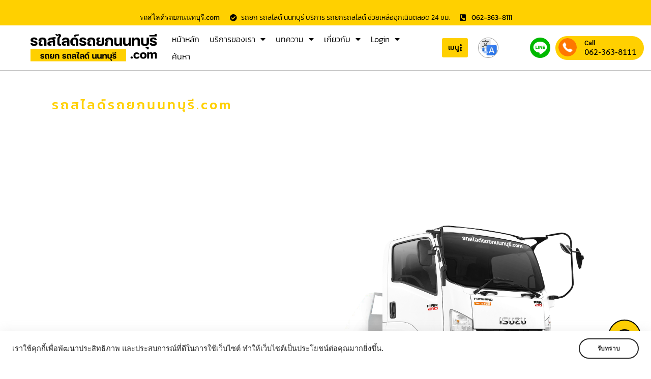

--- FILE ---
content_type: text/html; charset=UTF-8
request_url: https://www.xn--12c1bfbglaj1egchq3exjvbynqf.com/%E0%B8%A3%E0%B8%96%E0%B8%A2%E0%B8%81%E0%B8%A3%E0%B8%96%E0%B8%AA%E0%B9%84%E0%B8%A5%E0%B8%94%E0%B9%8C%E0%B9%80%E0%B8%81%E0%B8%B2%E0%B8%B0%E0%B9%80%E0%B8%81%E0%B8%A3%E0%B9%87%E0%B8%94/
body_size: 56349
content:
<!DOCTYPE html>
<html lang="th" prefix="og: https://ogp.me/ns#">
<head>
	<meta charset="UTF-8">
	<meta name="viewport" content="width=device-width, initial-scale=1.0, viewport-fit=cover" />		<script>(function(html){html.className = html.className.replace(/\bno-js\b/,'js')})(document.documentElement);</script>
        <style id="wfc-base-style" type="text/css">
             .wfc-reset-menu-item-first-letter .navbar .nav>li>a:first-letter {font-size: inherit;}.format-icon:before {color: #5A5A5A;}article .format-icon.tc-hide-icon:before, .safari article.format-video .format-icon.tc-hide-icon:before, .chrome article.format-video .format-icon.tc-hide-icon:before, .safari article.format-image .format-icon.tc-hide-icon:before, .chrome article.format-image .format-icon.tc-hide-icon:before, .safari article.format-gallery .format-icon.tc-hide-icon:before, .safari article.attachment .format-icon.tc-hide-icon:before, .chrome article.format-gallery .format-icon.tc-hide-icon:before, .chrome article.attachment .format-icon.tc-hide-icon:before {content: none!important;}h2#tc-comment-title.tc-hide-icon:before {content: none!important;}.archive .archive-header h1.format-icon.tc-hide-icon:before {content: none!important;}.tc-sidebar h3.widget-title.tc-hide-icon:before {content: none!important;}.footer-widgets h3.widget-title.tc-hide-icon:before {content: none!important;}.tc-hide-icon i, i.tc-hide-icon {display: none !important;}.carousel-control {font-family: "Helvetica Neue", Helvetica, Arial, sans-serif;}.social-block a {font-size: 18px;}footer#footer .colophon .social-block a {font-size: 16px;}.social-block.widget_social a {font-size: 14px;}
        </style>
        
<!-- Search Engine Optimization by Rank Math - https://rankmath.com/ -->
<title>รถยกรถสไลด์เกาะเกร็ดบริการ รถยก รถสไลด์ นนทบุรี รถยกรถสไลด์ ช่วยเหลือฉุกเฉินตลอด 24 ชม. ราคาถูก</title>
<meta name="description" content="รถสไลด์รถยกนนทบุรี.com รถยกรถสไลด์เกาะเกร็ดบริการ รถยก รถสไลด์ นนทบุรี รับจ้างยกรถ ขนส่งรถยนต์ ยกรถทุกชนิด ยกรถใหม่ ยกรถป้ายแดง ยกรถหรู ยกรถมอเตอร์ไซค์ ยกบิ๊กไบค์ รถสไลด์ช่วยเหลือฉุกเฉิน ยกรถอุบัติเหตุ ยกรถเสีย ยกรถแบตหมด ยกรถตกข้างทาง ยกเครื่องจักร ยกโฟล์คลิฟท์ ราคาถูก"/>
<meta name="robots" content="follow, index, max-snippet:-1, max-video-preview:-1, max-image-preview:large"/>
<link rel="canonical" href="https://www.xn--12c1bfbglaj1egchq3exjvbynqf.com/%e0%b8%a3%e0%b8%96%e0%b8%a2%e0%b8%81%e0%b8%a3%e0%b8%96%e0%b8%aa%e0%b9%84%e0%b8%a5%e0%b8%94%e0%b9%8c%e0%b9%80%e0%b8%81%e0%b8%b2%e0%b8%b0%e0%b9%80%e0%b8%81%e0%b8%a3%e0%b9%87%e0%b8%94/" />
<meta property="og:locale" content="th_TH" />
<meta property="og:type" content="article" />
<meta property="og:title" content="รถยกรถสไลด์เกาะเกร็ดบริการ รถยก รถสไลด์ นนทบุรี รถยกรถสไลด์ ช่วยเหลือฉุกเฉินตลอด 24 ชม. ราคาถูก" />
<meta property="og:description" content="รถสไลด์รถยกนนทบุรี.com รถยกรถสไลด์เกาะเกร็ดบริการ รถยก รถสไลด์ นนทบุรี รับจ้างยกรถ ขนส่งรถยนต์ ยกรถทุกชนิด ยกรถใหม่ ยกรถป้ายแดง ยกรถหรู ยกรถมอเตอร์ไซค์ ยกบิ๊กไบค์ รถสไลด์ช่วยเหลือฉุกเฉิน ยกรถอุบัติเหตุ ยกรถเสีย ยกรถแบตหมด ยกรถตกข้างทาง ยกเครื่องจักร ยกโฟล์คลิฟท์ ราคาถูก" />
<meta property="og:url" content="https://www.xn--12c1bfbglaj1egchq3exjvbynqf.com/%e0%b8%a3%e0%b8%96%e0%b8%a2%e0%b8%81%e0%b8%a3%e0%b8%96%e0%b8%aa%e0%b9%84%e0%b8%a5%e0%b8%94%e0%b9%8c%e0%b9%80%e0%b8%81%e0%b8%b2%e0%b8%b0%e0%b9%80%e0%b8%81%e0%b8%a3%e0%b9%87%e0%b8%94/" />
<meta property="og:site_name" content="รถสไลด์รถยกนนทบุรี.com" />
<meta property="article:tag" content="รถยกรถสไลด์" />
<meta property="article:tag" content="รถยกรถสไลด์นนทบุรี" />
<meta property="article:tag" content="รถยกรถสไลด์ราคาถูก" />
<meta property="article:section" content="บทความ" />
<meta property="og:updated_time" content="2022-09-09T12:50:30+07:00" />
<meta property="og:image" content="https://www.xn--12c1bfbglaj1egchq3exjvbynqf.com/wp-content/uploads/2022/09/รถสไลด์รถยกนนทบุรี-3.jpg" />
<meta property="og:image:secure_url" content="https://www.xn--12c1bfbglaj1egchq3exjvbynqf.com/wp-content/uploads/2022/09/รถสไลด์รถยกนนทบุรี-3.jpg" />
<meta property="og:image:width" content="800" />
<meta property="og:image:height" content="533" />
<meta property="og:image:alt" content="รถยกรถสไลด์เกาะเกร็ด" />
<meta property="og:image:type" content="image/jpeg" />
<meta property="article:published_time" content="2022-09-09T12:50:29+07:00" />
<meta property="article:modified_time" content="2022-09-09T12:50:30+07:00" />
<meta name="twitter:card" content="summary_large_image" />
<meta name="twitter:title" content="รถยกรถสไลด์เกาะเกร็ดบริการ รถยก รถสไลด์ นนทบุรี รถยกรถสไลด์ ช่วยเหลือฉุกเฉินตลอด 24 ชม. ราคาถูก" />
<meta name="twitter:description" content="รถสไลด์รถยกนนทบุรี.com รถยกรถสไลด์เกาะเกร็ดบริการ รถยก รถสไลด์ นนทบุรี รับจ้างยกรถ ขนส่งรถยนต์ ยกรถทุกชนิด ยกรถใหม่ ยกรถป้ายแดง ยกรถหรู ยกรถมอเตอร์ไซค์ ยกบิ๊กไบค์ รถสไลด์ช่วยเหลือฉุกเฉิน ยกรถอุบัติเหตุ ยกรถเสีย ยกรถแบตหมด ยกรถตกข้างทาง ยกเครื่องจักร ยกโฟล์คลิฟท์ ราคาถูก" />
<meta name="twitter:image" content="https://www.xn--12c1bfbglaj1egchq3exjvbynqf.com/wp-content/uploads/2022/09/รถสไลด์รถยกนนทบุรี-3.jpg" />
<script type="application/ld+json" class="rank-math-schema">{"@context":"https://schema.org","@graph":[{"@type":["LocalBusiness","Organization"],"@id":"https://www.xn--12c1bfbglaj1egchq3exjvbynqf.com/#organization","name":"\u0e23\u0e16\u0e2a\u0e44\u0e25\u0e14\u0e4c\u0e23\u0e16\u0e22\u0e01\u0e19\u0e19\u0e17\u0e1a\u0e38\u0e23\u0e35.com","url":"https://www.xn--12c1bfbglaj1egchq3exjvbynqf.com","logo":{"@type":"ImageObject","@id":"https://www.xn--12c1bfbglaj1egchq3exjvbynqf.com/#logo","url":"https://www.xn--12c1bfbglaj1egchq3exjvbynqf.com/wp-content/uploads/2022/09/logo-\u0e23\u0e16\u0e2a\u0e44\u0e25\u0e14\u0e4c\u0e23\u0e16\u0e22\u0e01\u0e19\u0e19\u0e17\u0e1a\u0e38\u0e23\u0e35.png","contentUrl":"https://www.xn--12c1bfbglaj1egchq3exjvbynqf.com/wp-content/uploads/2022/09/logo-\u0e23\u0e16\u0e2a\u0e44\u0e25\u0e14\u0e4c\u0e23\u0e16\u0e22\u0e01\u0e19\u0e19\u0e17\u0e1a\u0e38\u0e23\u0e35.png","caption":"\u0e23\u0e16\u0e2a\u0e44\u0e25\u0e14\u0e4c\u0e23\u0e16\u0e22\u0e01\u0e19\u0e19\u0e17\u0e1a\u0e38\u0e23\u0e35.com","inLanguage":"th","width":"800","height":"171"},"openingHours":["Monday,Tuesday,Wednesday,Thursday,Friday,Saturday,Sunday 09:00-17:00"],"image":{"@id":"https://www.xn--12c1bfbglaj1egchq3exjvbynqf.com/#logo"}},{"@type":"WebSite","@id":"https://www.xn--12c1bfbglaj1egchq3exjvbynqf.com/#website","url":"https://www.xn--12c1bfbglaj1egchq3exjvbynqf.com","name":"\u0e23\u0e16\u0e2a\u0e44\u0e25\u0e14\u0e4c\u0e23\u0e16\u0e22\u0e01\u0e19\u0e19\u0e17\u0e1a\u0e38\u0e23\u0e35.com","publisher":{"@id":"https://www.xn--12c1bfbglaj1egchq3exjvbynqf.com/#organization"},"inLanguage":"th"},{"@type":"ImageObject","@id":"https://www.xn--12c1bfbglaj1egchq3exjvbynqf.com/wp-content/uploads/2022/09/\u0e23\u0e16\u0e2a\u0e44\u0e25\u0e14\u0e4c\u0e23\u0e16\u0e22\u0e01\u0e19\u0e19\u0e17\u0e1a\u0e38\u0e23\u0e35-3.jpg","url":"https://www.xn--12c1bfbglaj1egchq3exjvbynqf.com/wp-content/uploads/2022/09/\u0e23\u0e16\u0e2a\u0e44\u0e25\u0e14\u0e4c\u0e23\u0e16\u0e22\u0e01\u0e19\u0e19\u0e17\u0e1a\u0e38\u0e23\u0e35-3.jpg","width":"800","height":"533","inLanguage":"th"},{"@type":"WebPage","@id":"https://www.xn--12c1bfbglaj1egchq3exjvbynqf.com/%e0%b8%a3%e0%b8%96%e0%b8%a2%e0%b8%81%e0%b8%a3%e0%b8%96%e0%b8%aa%e0%b9%84%e0%b8%a5%e0%b8%94%e0%b9%8c%e0%b9%80%e0%b8%81%e0%b8%b2%e0%b8%b0%e0%b9%80%e0%b8%81%e0%b8%a3%e0%b9%87%e0%b8%94/#webpage","url":"https://www.xn--12c1bfbglaj1egchq3exjvbynqf.com/%e0%b8%a3%e0%b8%96%e0%b8%a2%e0%b8%81%e0%b8%a3%e0%b8%96%e0%b8%aa%e0%b9%84%e0%b8%a5%e0%b8%94%e0%b9%8c%e0%b9%80%e0%b8%81%e0%b8%b2%e0%b8%b0%e0%b9%80%e0%b8%81%e0%b8%a3%e0%b9%87%e0%b8%94/","name":"\u0e23\u0e16\u0e22\u0e01\u0e23\u0e16\u0e2a\u0e44\u0e25\u0e14\u0e4c\u0e40\u0e01\u0e32\u0e30\u0e40\u0e01\u0e23\u0e47\u0e14\u0e1a\u0e23\u0e34\u0e01\u0e32\u0e23 \u0e23\u0e16\u0e22\u0e01 \u0e23\u0e16\u0e2a\u0e44\u0e25\u0e14\u0e4c \u0e19\u0e19\u0e17\u0e1a\u0e38\u0e23\u0e35 \u0e23\u0e16\u0e22\u0e01\u0e23\u0e16\u0e2a\u0e44\u0e25\u0e14\u0e4c \u0e0a\u0e48\u0e27\u0e22\u0e40\u0e2b\u0e25\u0e37\u0e2d\u0e09\u0e38\u0e01\u0e40\u0e09\u0e34\u0e19\u0e15\u0e25\u0e2d\u0e14 24 \u0e0a\u0e21. \u0e23\u0e32\u0e04\u0e32\u0e16\u0e39\u0e01","datePublished":"2022-09-09T12:50:29+07:00","dateModified":"2022-09-09T12:50:30+07:00","isPartOf":{"@id":"https://www.xn--12c1bfbglaj1egchq3exjvbynqf.com/#website"},"primaryImageOfPage":{"@id":"https://www.xn--12c1bfbglaj1egchq3exjvbynqf.com/wp-content/uploads/2022/09/\u0e23\u0e16\u0e2a\u0e44\u0e25\u0e14\u0e4c\u0e23\u0e16\u0e22\u0e01\u0e19\u0e19\u0e17\u0e1a\u0e38\u0e23\u0e35-3.jpg"},"inLanguage":"th"},{"@type":"Person","@id":"https://www.xn--12c1bfbglaj1egchq3exjvbynqf.com/%e0%b8%a3%e0%b8%96%e0%b8%a2%e0%b8%81%e0%b8%a3%e0%b8%96%e0%b8%aa%e0%b9%84%e0%b8%a5%e0%b8%94%e0%b9%8c%e0%b9%80%e0%b8%81%e0%b8%b2%e0%b8%b0%e0%b9%80%e0%b8%81%e0%b8%a3%e0%b9%87%e0%b8%94/#author","name":"Thailink.co","image":{"@type":"ImageObject","@id":"https://secure.gravatar.com/avatar/349031d1a0d6639e7bf9edbf904cc92e64d5978bfc218e9f8dcc3ecdf2f15430?s=96&amp;d=mm&amp;r=g","url":"https://secure.gravatar.com/avatar/349031d1a0d6639e7bf9edbf904cc92e64d5978bfc218e9f8dcc3ecdf2f15430?s=96&amp;d=mm&amp;r=g","caption":"Thailink.co","inLanguage":"th"},"worksFor":{"@id":"https://www.xn--12c1bfbglaj1egchq3exjvbynqf.com/#organization"}},{"@type":"BlogPosting","headline":"\u0e23\u0e16\u0e22\u0e01\u0e23\u0e16\u0e2a\u0e44\u0e25\u0e14\u0e4c\u0e40\u0e01\u0e32\u0e30\u0e40\u0e01\u0e23\u0e47\u0e14\u0e1a\u0e23\u0e34\u0e01\u0e32\u0e23 \u0e23\u0e16\u0e22\u0e01 \u0e23\u0e16\u0e2a\u0e44\u0e25\u0e14\u0e4c \u0e19\u0e19\u0e17\u0e1a\u0e38\u0e23\u0e35 \u0e23\u0e16\u0e22\u0e01\u0e23\u0e16\u0e2a\u0e44\u0e25\u0e14\u0e4c \u0e0a\u0e48\u0e27\u0e22\u0e40\u0e2b\u0e25\u0e37\u0e2d\u0e09\u0e38\u0e01\u0e40\u0e09\u0e34\u0e19\u0e15\u0e25\u0e2d\u0e14 24 \u0e0a\u0e21. \u0e23\u0e32\u0e04\u0e32\u0e16\u0e39\u0e01","keywords":"\u0e23\u0e16\u0e22\u0e01\u0e23\u0e16\u0e2a\u0e44\u0e25\u0e14\u0e4c\u0e40\u0e01\u0e32\u0e30\u0e40\u0e01\u0e23\u0e47\u0e14","datePublished":"2022-09-09T12:50:29+07:00","dateModified":"2022-09-09T12:50:30+07:00","author":{"@id":"https://www.xn--12c1bfbglaj1egchq3exjvbynqf.com/%e0%b8%a3%e0%b8%96%e0%b8%a2%e0%b8%81%e0%b8%a3%e0%b8%96%e0%b8%aa%e0%b9%84%e0%b8%a5%e0%b8%94%e0%b9%8c%e0%b9%80%e0%b8%81%e0%b8%b2%e0%b8%b0%e0%b9%80%e0%b8%81%e0%b8%a3%e0%b9%87%e0%b8%94/#author","name":"Thailink.co"},"publisher":{"@id":"https://www.xn--12c1bfbglaj1egchq3exjvbynqf.com/#organization"},"description":"\u0e23\u0e16\u0e2a\u0e44\u0e25\u0e14\u0e4c\u0e23\u0e16\u0e22\u0e01\u0e19\u0e19\u0e17\u0e1a\u0e38\u0e23\u0e35.com \u0e23\u0e16\u0e22\u0e01\u0e23\u0e16\u0e2a\u0e44\u0e25\u0e14\u0e4c\u0e40\u0e01\u0e32\u0e30\u0e40\u0e01\u0e23\u0e47\u0e14\u0e1a\u0e23\u0e34\u0e01\u0e32\u0e23 \u0e23\u0e16\u0e22\u0e01 \u0e23\u0e16\u0e2a\u0e44\u0e25\u0e14\u0e4c \u0e19\u0e19\u0e17\u0e1a\u0e38\u0e23\u0e35 \u0e23\u0e31\u0e1a\u0e08\u0e49\u0e32\u0e07\u0e22\u0e01\u0e23\u0e16 \u0e02\u0e19\u0e2a\u0e48\u0e07\u0e23\u0e16\u0e22\u0e19\u0e15\u0e4c \u0e22\u0e01\u0e23\u0e16\u0e17\u0e38\u0e01\u0e0a\u0e19\u0e34\u0e14 \u0e22\u0e01\u0e23\u0e16\u0e43\u0e2b\u0e21\u0e48 \u0e22\u0e01\u0e23\u0e16\u0e1b\u0e49\u0e32\u0e22\u0e41\u0e14\u0e07 \u0e22\u0e01\u0e23\u0e16\u0e2b\u0e23\u0e39 \u0e22\u0e01\u0e23\u0e16\u0e21\u0e2d\u0e40\u0e15\u0e2d\u0e23\u0e4c\u0e44\u0e0b\u0e04\u0e4c \u0e22\u0e01\u0e1a\u0e34\u0e4a\u0e01\u0e44\u0e1a\u0e04\u0e4c \u0e23\u0e16\u0e2a\u0e44\u0e25\u0e14\u0e4c\u0e0a\u0e48\u0e27\u0e22\u0e40\u0e2b\u0e25\u0e37\u0e2d\u0e09\u0e38\u0e01\u0e40\u0e09\u0e34\u0e19 \u0e22\u0e01\u0e23\u0e16\u0e2d\u0e38\u0e1a\u0e31\u0e15\u0e34\u0e40\u0e2b\u0e15\u0e38 \u0e22\u0e01\u0e23\u0e16\u0e40\u0e2a\u0e35\u0e22 \u0e22\u0e01\u0e23\u0e16\u0e41\u0e1a\u0e15\u0e2b\u0e21\u0e14 \u0e22\u0e01\u0e23\u0e16\u0e15\u0e01\u0e02\u0e49\u0e32\u0e07\u0e17\u0e32\u0e07 \u0e22\u0e01\u0e40\u0e04\u0e23\u0e37\u0e48\u0e2d\u0e07\u0e08\u0e31\u0e01\u0e23 \u0e22\u0e01\u0e42\u0e1f\u0e25\u0e4c\u0e04\u0e25\u0e34\u0e1f\u0e17\u0e4c \u0e23\u0e32\u0e04\u0e32\u0e16\u0e39\u0e01","name":"\u0e23\u0e16\u0e22\u0e01\u0e23\u0e16\u0e2a\u0e44\u0e25\u0e14\u0e4c\u0e40\u0e01\u0e32\u0e30\u0e40\u0e01\u0e23\u0e47\u0e14\u0e1a\u0e23\u0e34\u0e01\u0e32\u0e23 \u0e23\u0e16\u0e22\u0e01 \u0e23\u0e16\u0e2a\u0e44\u0e25\u0e14\u0e4c \u0e19\u0e19\u0e17\u0e1a\u0e38\u0e23\u0e35 \u0e23\u0e16\u0e22\u0e01\u0e23\u0e16\u0e2a\u0e44\u0e25\u0e14\u0e4c \u0e0a\u0e48\u0e27\u0e22\u0e40\u0e2b\u0e25\u0e37\u0e2d\u0e09\u0e38\u0e01\u0e40\u0e09\u0e34\u0e19\u0e15\u0e25\u0e2d\u0e14 24 \u0e0a\u0e21. \u0e23\u0e32\u0e04\u0e32\u0e16\u0e39\u0e01","@id":"https://www.xn--12c1bfbglaj1egchq3exjvbynqf.com/%e0%b8%a3%e0%b8%96%e0%b8%a2%e0%b8%81%e0%b8%a3%e0%b8%96%e0%b8%aa%e0%b9%84%e0%b8%a5%e0%b8%94%e0%b9%8c%e0%b9%80%e0%b8%81%e0%b8%b2%e0%b8%b0%e0%b9%80%e0%b8%81%e0%b8%a3%e0%b9%87%e0%b8%94/#richSnippet","isPartOf":{"@id":"https://www.xn--12c1bfbglaj1egchq3exjvbynqf.com/%e0%b8%a3%e0%b8%96%e0%b8%a2%e0%b8%81%e0%b8%a3%e0%b8%96%e0%b8%aa%e0%b9%84%e0%b8%a5%e0%b8%94%e0%b9%8c%e0%b9%80%e0%b8%81%e0%b8%b2%e0%b8%b0%e0%b9%80%e0%b8%81%e0%b8%a3%e0%b9%87%e0%b8%94/#webpage"},"image":{"@id":"https://www.xn--12c1bfbglaj1egchq3exjvbynqf.com/wp-content/uploads/2022/09/\u0e23\u0e16\u0e2a\u0e44\u0e25\u0e14\u0e4c\u0e23\u0e16\u0e22\u0e01\u0e19\u0e19\u0e17\u0e1a\u0e38\u0e23\u0e35-3.jpg"},"inLanguage":"th","mainEntityOfPage":{"@id":"https://www.xn--12c1bfbglaj1egchq3exjvbynqf.com/%e0%b8%a3%e0%b8%96%e0%b8%a2%e0%b8%81%e0%b8%a3%e0%b8%96%e0%b8%aa%e0%b9%84%e0%b8%a5%e0%b8%94%e0%b9%8c%e0%b9%80%e0%b8%81%e0%b8%b2%e0%b8%b0%e0%b9%80%e0%b8%81%e0%b8%a3%e0%b9%87%e0%b8%94/#webpage"}}]}</script>
<!-- /Rank Math WordPress SEO plugin -->

<link rel='dns-prefetch' href='//translate.google.com' />
<link rel="alternate" type="application/rss+xml" title="รถสไลด์รถยกนนทบุรี.com &raquo; ฟีด" href="https://www.xn--12c1bfbglaj1egchq3exjvbynqf.com/feed/" />
<link rel="alternate" type="application/rss+xml" title="รถสไลด์รถยกนนทบุรี.com &raquo; ฟีดความเห็น" href="https://www.xn--12c1bfbglaj1egchq3exjvbynqf.com/comments/feed/" />
<link rel="alternate" type="application/rss+xml" title="รถสไลด์รถยกนนทบุรี.com &raquo; รถยกรถสไลด์เกาะเกร็ดบริการรถยกรถสไลด์ ช่วยเหลือฉุกเฉินตลอด 24 ชม. ราคาถูก ฟีดความเห็น" href="https://www.xn--12c1bfbglaj1egchq3exjvbynqf.com/%e0%b8%a3%e0%b8%96%e0%b8%a2%e0%b8%81%e0%b8%a3%e0%b8%96%e0%b8%aa%e0%b9%84%e0%b8%a5%e0%b8%94%e0%b9%8c%e0%b9%80%e0%b8%81%e0%b8%b2%e0%b8%b0%e0%b9%80%e0%b8%81%e0%b8%a3%e0%b9%87%e0%b8%94/feed/" />
<link rel="alternate" title="oEmbed (JSON)" type="application/json+oembed" href="https://www.xn--12c1bfbglaj1egchq3exjvbynqf.com/wp-json/oembed/1.0/embed?url=https%3A%2F%2Fwww.xn--12c1bfbglaj1egchq3exjvbynqf.com%2F%25e0%25b8%25a3%25e0%25b8%2596%25e0%25b8%25a2%25e0%25b8%2581%25e0%25b8%25a3%25e0%25b8%2596%25e0%25b8%25aa%25e0%25b9%2584%25e0%25b8%25a5%25e0%25b8%2594%25e0%25b9%258c%25e0%25b9%2580%25e0%25b8%2581%25e0%25b8%25b2%25e0%25b8%25b0%25e0%25b9%2580%25e0%25b8%2581%25e0%25b8%25a3%25e0%25b9%2587%25e0%25b8%2594%2F" />
<link rel="alternate" title="oEmbed (XML)" type="text/xml+oembed" href="https://www.xn--12c1bfbglaj1egchq3exjvbynqf.com/wp-json/oembed/1.0/embed?url=https%3A%2F%2Fwww.xn--12c1bfbglaj1egchq3exjvbynqf.com%2F%25e0%25b8%25a3%25e0%25b8%2596%25e0%25b8%25a2%25e0%25b8%2581%25e0%25b8%25a3%25e0%25b8%2596%25e0%25b8%25aa%25e0%25b9%2584%25e0%25b8%25a5%25e0%25b8%2594%25e0%25b9%258c%25e0%25b9%2580%25e0%25b8%2581%25e0%25b8%25b2%25e0%25b8%25b0%25e0%25b9%2580%25e0%25b8%2581%25e0%25b8%25a3%25e0%25b9%2587%25e0%25b8%2594%2F&#038;format=xml" />
<style id='wp-img-auto-sizes-contain-inline-css'>
img:is([sizes=auto i],[sizes^="auto," i]){contain-intrinsic-size:3000px 1500px}
/*# sourceURL=wp-img-auto-sizes-contain-inline-css */
</style>
<style id='wp-emoji-styles-inline-css'>

	img.wp-smiley, img.emoji {
		display: inline !important;
		border: none !important;
		box-shadow: none !important;
		height: 1em !important;
		width: 1em !important;
		margin: 0 0.07em !important;
		vertical-align: -0.1em !important;
		background: none !important;
		padding: 0 !important;
	}
/*# sourceURL=wp-emoji-styles-inline-css */
</style>
<link rel='stylesheet' id='wp-block-library-css' href='https://www.xn--12c1bfbglaj1egchq3exjvbynqf.com/wp-includes/css/dist/block-library/style.min.css?ver=6.9' media='all' />
<style id='classic-theme-styles-inline-css'>
/*! This file is auto-generated */
.wp-block-button__link{color:#fff;background-color:#32373c;border-radius:9999px;box-shadow:none;text-decoration:none;padding:calc(.667em + 2px) calc(1.333em + 2px);font-size:1.125em}.wp-block-file__button{background:#32373c;color:#fff;text-decoration:none}
/*# sourceURL=/wp-includes/css/classic-themes.min.css */
</style>
<style id='global-styles-inline-css'>
:root{--wp--preset--aspect-ratio--square: 1;--wp--preset--aspect-ratio--4-3: 4/3;--wp--preset--aspect-ratio--3-4: 3/4;--wp--preset--aspect-ratio--3-2: 3/2;--wp--preset--aspect-ratio--2-3: 2/3;--wp--preset--aspect-ratio--16-9: 16/9;--wp--preset--aspect-ratio--9-16: 9/16;--wp--preset--color--black: #000000;--wp--preset--color--cyan-bluish-gray: #abb8c3;--wp--preset--color--white: #ffffff;--wp--preset--color--pale-pink: #f78da7;--wp--preset--color--vivid-red: #cf2e2e;--wp--preset--color--luminous-vivid-orange: #ff6900;--wp--preset--color--luminous-vivid-amber: #fcb900;--wp--preset--color--light-green-cyan: #7bdcb5;--wp--preset--color--vivid-green-cyan: #00d084;--wp--preset--color--pale-cyan-blue: #8ed1fc;--wp--preset--color--vivid-cyan-blue: #0693e3;--wp--preset--color--vivid-purple: #9b51e0;--wp--preset--gradient--vivid-cyan-blue-to-vivid-purple: linear-gradient(135deg,rgb(6,147,227) 0%,rgb(155,81,224) 100%);--wp--preset--gradient--light-green-cyan-to-vivid-green-cyan: linear-gradient(135deg,rgb(122,220,180) 0%,rgb(0,208,130) 100%);--wp--preset--gradient--luminous-vivid-amber-to-luminous-vivid-orange: linear-gradient(135deg,rgb(252,185,0) 0%,rgb(255,105,0) 100%);--wp--preset--gradient--luminous-vivid-orange-to-vivid-red: linear-gradient(135deg,rgb(255,105,0) 0%,rgb(207,46,46) 100%);--wp--preset--gradient--very-light-gray-to-cyan-bluish-gray: linear-gradient(135deg,rgb(238,238,238) 0%,rgb(169,184,195) 100%);--wp--preset--gradient--cool-to-warm-spectrum: linear-gradient(135deg,rgb(74,234,220) 0%,rgb(151,120,209) 20%,rgb(207,42,186) 40%,rgb(238,44,130) 60%,rgb(251,105,98) 80%,rgb(254,248,76) 100%);--wp--preset--gradient--blush-light-purple: linear-gradient(135deg,rgb(255,206,236) 0%,rgb(152,150,240) 100%);--wp--preset--gradient--blush-bordeaux: linear-gradient(135deg,rgb(254,205,165) 0%,rgb(254,45,45) 50%,rgb(107,0,62) 100%);--wp--preset--gradient--luminous-dusk: linear-gradient(135deg,rgb(255,203,112) 0%,rgb(199,81,192) 50%,rgb(65,88,208) 100%);--wp--preset--gradient--pale-ocean: linear-gradient(135deg,rgb(255,245,203) 0%,rgb(182,227,212) 50%,rgb(51,167,181) 100%);--wp--preset--gradient--electric-grass: linear-gradient(135deg,rgb(202,248,128) 0%,rgb(113,206,126) 100%);--wp--preset--gradient--midnight: linear-gradient(135deg,rgb(2,3,129) 0%,rgb(40,116,252) 100%);--wp--preset--font-size--small: 13px;--wp--preset--font-size--medium: 20px;--wp--preset--font-size--large: 36px;--wp--preset--font-size--x-large: 42px;--wp--preset--spacing--20: 0.44rem;--wp--preset--spacing--30: 0.67rem;--wp--preset--spacing--40: 1rem;--wp--preset--spacing--50: 1.5rem;--wp--preset--spacing--60: 2.25rem;--wp--preset--spacing--70: 3.38rem;--wp--preset--spacing--80: 5.06rem;--wp--preset--shadow--natural: 6px 6px 9px rgba(0, 0, 0, 0.2);--wp--preset--shadow--deep: 12px 12px 50px rgba(0, 0, 0, 0.4);--wp--preset--shadow--sharp: 6px 6px 0px rgba(0, 0, 0, 0.2);--wp--preset--shadow--outlined: 6px 6px 0px -3px rgb(255, 255, 255), 6px 6px rgb(0, 0, 0);--wp--preset--shadow--crisp: 6px 6px 0px rgb(0, 0, 0);}:where(.is-layout-flex){gap: 0.5em;}:where(.is-layout-grid){gap: 0.5em;}body .is-layout-flex{display: flex;}.is-layout-flex{flex-wrap: wrap;align-items: center;}.is-layout-flex > :is(*, div){margin: 0;}body .is-layout-grid{display: grid;}.is-layout-grid > :is(*, div){margin: 0;}:where(.wp-block-columns.is-layout-flex){gap: 2em;}:where(.wp-block-columns.is-layout-grid){gap: 2em;}:where(.wp-block-post-template.is-layout-flex){gap: 1.25em;}:where(.wp-block-post-template.is-layout-grid){gap: 1.25em;}.has-black-color{color: var(--wp--preset--color--black) !important;}.has-cyan-bluish-gray-color{color: var(--wp--preset--color--cyan-bluish-gray) !important;}.has-white-color{color: var(--wp--preset--color--white) !important;}.has-pale-pink-color{color: var(--wp--preset--color--pale-pink) !important;}.has-vivid-red-color{color: var(--wp--preset--color--vivid-red) !important;}.has-luminous-vivid-orange-color{color: var(--wp--preset--color--luminous-vivid-orange) !important;}.has-luminous-vivid-amber-color{color: var(--wp--preset--color--luminous-vivid-amber) !important;}.has-light-green-cyan-color{color: var(--wp--preset--color--light-green-cyan) !important;}.has-vivid-green-cyan-color{color: var(--wp--preset--color--vivid-green-cyan) !important;}.has-pale-cyan-blue-color{color: var(--wp--preset--color--pale-cyan-blue) !important;}.has-vivid-cyan-blue-color{color: var(--wp--preset--color--vivid-cyan-blue) !important;}.has-vivid-purple-color{color: var(--wp--preset--color--vivid-purple) !important;}.has-black-background-color{background-color: var(--wp--preset--color--black) !important;}.has-cyan-bluish-gray-background-color{background-color: var(--wp--preset--color--cyan-bluish-gray) !important;}.has-white-background-color{background-color: var(--wp--preset--color--white) !important;}.has-pale-pink-background-color{background-color: var(--wp--preset--color--pale-pink) !important;}.has-vivid-red-background-color{background-color: var(--wp--preset--color--vivid-red) !important;}.has-luminous-vivid-orange-background-color{background-color: var(--wp--preset--color--luminous-vivid-orange) !important;}.has-luminous-vivid-amber-background-color{background-color: var(--wp--preset--color--luminous-vivid-amber) !important;}.has-light-green-cyan-background-color{background-color: var(--wp--preset--color--light-green-cyan) !important;}.has-vivid-green-cyan-background-color{background-color: var(--wp--preset--color--vivid-green-cyan) !important;}.has-pale-cyan-blue-background-color{background-color: var(--wp--preset--color--pale-cyan-blue) !important;}.has-vivid-cyan-blue-background-color{background-color: var(--wp--preset--color--vivid-cyan-blue) !important;}.has-vivid-purple-background-color{background-color: var(--wp--preset--color--vivid-purple) !important;}.has-black-border-color{border-color: var(--wp--preset--color--black) !important;}.has-cyan-bluish-gray-border-color{border-color: var(--wp--preset--color--cyan-bluish-gray) !important;}.has-white-border-color{border-color: var(--wp--preset--color--white) !important;}.has-pale-pink-border-color{border-color: var(--wp--preset--color--pale-pink) !important;}.has-vivid-red-border-color{border-color: var(--wp--preset--color--vivid-red) !important;}.has-luminous-vivid-orange-border-color{border-color: var(--wp--preset--color--luminous-vivid-orange) !important;}.has-luminous-vivid-amber-border-color{border-color: var(--wp--preset--color--luminous-vivid-amber) !important;}.has-light-green-cyan-border-color{border-color: var(--wp--preset--color--light-green-cyan) !important;}.has-vivid-green-cyan-border-color{border-color: var(--wp--preset--color--vivid-green-cyan) !important;}.has-pale-cyan-blue-border-color{border-color: var(--wp--preset--color--pale-cyan-blue) !important;}.has-vivid-cyan-blue-border-color{border-color: var(--wp--preset--color--vivid-cyan-blue) !important;}.has-vivid-purple-border-color{border-color: var(--wp--preset--color--vivid-purple) !important;}.has-vivid-cyan-blue-to-vivid-purple-gradient-background{background: var(--wp--preset--gradient--vivid-cyan-blue-to-vivid-purple) !important;}.has-light-green-cyan-to-vivid-green-cyan-gradient-background{background: var(--wp--preset--gradient--light-green-cyan-to-vivid-green-cyan) !important;}.has-luminous-vivid-amber-to-luminous-vivid-orange-gradient-background{background: var(--wp--preset--gradient--luminous-vivid-amber-to-luminous-vivid-orange) !important;}.has-luminous-vivid-orange-to-vivid-red-gradient-background{background: var(--wp--preset--gradient--luminous-vivid-orange-to-vivid-red) !important;}.has-very-light-gray-to-cyan-bluish-gray-gradient-background{background: var(--wp--preset--gradient--very-light-gray-to-cyan-bluish-gray) !important;}.has-cool-to-warm-spectrum-gradient-background{background: var(--wp--preset--gradient--cool-to-warm-spectrum) !important;}.has-blush-light-purple-gradient-background{background: var(--wp--preset--gradient--blush-light-purple) !important;}.has-blush-bordeaux-gradient-background{background: var(--wp--preset--gradient--blush-bordeaux) !important;}.has-luminous-dusk-gradient-background{background: var(--wp--preset--gradient--luminous-dusk) !important;}.has-pale-ocean-gradient-background{background: var(--wp--preset--gradient--pale-ocean) !important;}.has-electric-grass-gradient-background{background: var(--wp--preset--gradient--electric-grass) !important;}.has-midnight-gradient-background{background: var(--wp--preset--gradient--midnight) !important;}.has-small-font-size{font-size: var(--wp--preset--font-size--small) !important;}.has-medium-font-size{font-size: var(--wp--preset--font-size--medium) !important;}.has-large-font-size{font-size: var(--wp--preset--font-size--large) !important;}.has-x-large-font-size{font-size: var(--wp--preset--font-size--x-large) !important;}
:where(.wp-block-post-template.is-layout-flex){gap: 1.25em;}:where(.wp-block-post-template.is-layout-grid){gap: 1.25em;}
:where(.wp-block-term-template.is-layout-flex){gap: 1.25em;}:where(.wp-block-term-template.is-layout-grid){gap: 1.25em;}
:where(.wp-block-columns.is-layout-flex){gap: 2em;}:where(.wp-block-columns.is-layout-grid){gap: 2em;}
:root :where(.wp-block-pullquote){font-size: 1.5em;line-height: 1.6;}
/*# sourceURL=global-styles-inline-css */
</style>
<link rel='stylesheet' id='google-language-translator-css' href='https://www.xn--12c1bfbglaj1egchq3exjvbynqf.com/wp-content/plugins/google-language-translator/css/style.css?ver=6.0.20' media='' />
<link rel='stylesheet' id='wpa-css-css' href='https://www.xn--12c1bfbglaj1egchq3exjvbynqf.com/wp-content/plugins/honeypot/includes/css/wpa.css?ver=2.3.04' media='all' />
<link rel='stylesheet' id='wpuf-layout1-css' href='https://www.xn--12c1bfbglaj1egchq3exjvbynqf.com/wp-content/plugins/wp-user-frontend/assets/css/frontend-form/layout1.css?ver=4.2.8' media='all' />
<link rel='stylesheet' id='wpuf-frontend-forms-css' href='https://www.xn--12c1bfbglaj1egchq3exjvbynqf.com/wp-content/plugins/wp-user-frontend/assets/css/frontend-forms.css?ver=4.2.8' media='all' />
<link rel='stylesheet' id='wpuf-sweetalert2-css' href='https://www.xn--12c1bfbglaj1egchq3exjvbynqf.com/wp-content/plugins/wp-user-frontend/assets/vendor/sweetalert2/sweetalert2.css?ver=11.4.8' media='all' />
<link rel='stylesheet' id='wpuf-jquery-ui-css' href='https://www.xn--12c1bfbglaj1egchq3exjvbynqf.com/wp-content/plugins/wp-user-frontend/assets/css/jquery-ui-1.9.1.custom.css?ver=1.9.1' media='all' />
<link rel='stylesheet' id='customizr-main-css' href='https://www.xn--12c1bfbglaj1egchq3exjvbynqf.com/wp-content/themes/customizr-pro/assets/front/css/style.min.css?ver=2.4.21' media='all' />
<style id='customizr-main-inline-css'>
::-moz-selection{background-color:#1e73be}::selection{background-color:#1e73be}a,.btn-skin:active,.btn-skin:focus,.btn-skin:hover,.btn-skin.inverted,.grid-container__classic .post-type__icon,.post-type__icon:hover .icn-format,.grid-container__classic .post-type__icon:hover .icn-format,[class*='grid-container__'] .entry-title a.czr-title:hover,input[type=checkbox]:checked::before{color:#1e73be}.czr-css-loader > div ,.btn-skin,.btn-skin:active,.btn-skin:focus,.btn-skin:hover,.btn-skin-h-dark,.btn-skin-h-dark.inverted:active,.btn-skin-h-dark.inverted:focus,.btn-skin-h-dark.inverted:hover{border-color:#1e73be}.tc-header.border-top{border-top-color:#1e73be}[class*='grid-container__'] .entry-title a:hover::after,.grid-container__classic .post-type__icon,.btn-skin,.btn-skin.inverted:active,.btn-skin.inverted:focus,.btn-skin.inverted:hover,.btn-skin-h-dark,.btn-skin-h-dark.inverted:active,.btn-skin-h-dark.inverted:focus,.btn-skin-h-dark.inverted:hover,.sidebar .widget-title::after,input[type=radio]:checked::before{background-color:#1e73be}.btn-skin-light:active,.btn-skin-light:focus,.btn-skin-light:hover,.btn-skin-light.inverted{color:#4799e2}input:not([type='submit']):not([type='button']):not([type='number']):not([type='checkbox']):not([type='radio']):focus,textarea:focus,.btn-skin-light,.btn-skin-light.inverted,.btn-skin-light:active,.btn-skin-light:focus,.btn-skin-light:hover,.btn-skin-light.inverted:active,.btn-skin-light.inverted:focus,.btn-skin-light.inverted:hover{border-color:#4799e2}.btn-skin-light,.btn-skin-light.inverted:active,.btn-skin-light.inverted:focus,.btn-skin-light.inverted:hover{background-color:#4799e2}.btn-skin-lightest:active,.btn-skin-lightest:focus,.btn-skin-lightest:hover,.btn-skin-lightest.inverted{color:#5da5e5}.btn-skin-lightest,.btn-skin-lightest.inverted,.btn-skin-lightest:active,.btn-skin-lightest:focus,.btn-skin-lightest:hover,.btn-skin-lightest.inverted:active,.btn-skin-lightest.inverted:focus,.btn-skin-lightest.inverted:hover{border-color:#5da5e5}.btn-skin-lightest,.btn-skin-lightest.inverted:active,.btn-skin-lightest.inverted:focus,.btn-skin-lightest.inverted:hover{background-color:#5da5e5}.pagination,a:hover,a:focus,a:active,.btn-skin-dark:active,.btn-skin-dark:focus,.btn-skin-dark:hover,.btn-skin-dark.inverted,.btn-skin-dark-oh:active,.btn-skin-dark-oh:focus,.btn-skin-dark-oh:hover,.post-info a:not(.btn):hover,.grid-container__classic .post-type__icon .icn-format,[class*='grid-container__'] .hover .entry-title a,.widget-area a:not(.btn):hover,a.czr-format-link:hover,.format-link.hover a.czr-format-link,button[type=submit]:hover,button[type=submit]:active,button[type=submit]:focus,input[type=submit]:hover,input[type=submit]:active,input[type=submit]:focus,.tabs .nav-link:hover,.tabs .nav-link.active,.tabs .nav-link.active:hover,.tabs .nav-link.active:focus{color:#165389}.grid-container__classic.tc-grid-border .grid__item,.btn-skin-dark,.btn-skin-dark.inverted,button[type=submit],input[type=submit],.btn-skin-dark:active,.btn-skin-dark:focus,.btn-skin-dark:hover,.btn-skin-dark.inverted:active,.btn-skin-dark.inverted:focus,.btn-skin-dark.inverted:hover,.btn-skin-h-dark:active,.btn-skin-h-dark:focus,.btn-skin-h-dark:hover,.btn-skin-h-dark.inverted,.btn-skin-h-dark.inverted,.btn-skin-h-dark.inverted,.btn-skin-dark-oh:active,.btn-skin-dark-oh:focus,.btn-skin-dark-oh:hover,.btn-skin-dark-oh.inverted:active,.btn-skin-dark-oh.inverted:focus,.btn-skin-dark-oh.inverted:hover,button[type=submit]:hover,button[type=submit]:active,button[type=submit]:focus,input[type=submit]:hover,input[type=submit]:active,input[type=submit]:focus{border-color:#165389}.btn-skin-dark,.btn-skin-dark.inverted:active,.btn-skin-dark.inverted:focus,.btn-skin-dark.inverted:hover,.btn-skin-h-dark:active,.btn-skin-h-dark:focus,.btn-skin-h-dark:hover,.btn-skin-h-dark.inverted,.btn-skin-h-dark.inverted,.btn-skin-h-dark.inverted,.btn-skin-dark-oh.inverted:active,.btn-skin-dark-oh.inverted:focus,.btn-skin-dark-oh.inverted:hover,.grid-container__classic .post-type__icon:hover,button[type=submit],input[type=submit],.czr-link-hover-underline .widgets-list-layout-links a:not(.btn)::before,.czr-link-hover-underline .widget_archive a:not(.btn)::before,.czr-link-hover-underline .widget_nav_menu a:not(.btn)::before,.czr-link-hover-underline .widget_rss ul a:not(.btn)::before,.czr-link-hover-underline .widget_recent_entries a:not(.btn)::before,.czr-link-hover-underline .widget_categories a:not(.btn)::before,.czr-link-hover-underline .widget_meta a:not(.btn)::before,.czr-link-hover-underline .widget_recent_comments a:not(.btn)::before,.czr-link-hover-underline .widget_pages a:not(.btn)::before,.czr-link-hover-underline .widget_calendar a:not(.btn)::before,[class*='grid-container__'] .hover .entry-title a::after,a.czr-format-link::before,.comment-author a::before,.comment-link::before,.tabs .nav-link.active::before{background-color:#165389}.btn-skin-dark-shaded:active,.btn-skin-dark-shaded:focus,.btn-skin-dark-shaded:hover,.btn-skin-dark-shaded.inverted{background-color:rgba(22,83,137,0.2)}.btn-skin-dark-shaded,.btn-skin-dark-shaded.inverted:active,.btn-skin-dark-shaded.inverted:focus,.btn-skin-dark-shaded.inverted:hover{background-color:rgba(22,83,137,0.8)}.navbar-brand,.header-tagline,h1,h2,h3,.tc-dropcap { font-family : 'Roboto'; }
body { font-family : 'Roboto'; }

              body {
                font-size : 1.00rem;
                line-height : 1.5em;
              }

/*# sourceURL=customizr-main-inline-css */
</style>
<link rel='stylesheet' id='elementor-frontend-css' href='https://www.xn--12c1bfbglaj1egchq3exjvbynqf.com/wp-content/plugins/elementor/assets/css/frontend.min.css?ver=3.34.3' media='all' />
<link rel='stylesheet' id='widget-menu-anchor-css' href='https://www.xn--12c1bfbglaj1egchq3exjvbynqf.com/wp-content/plugins/elementor/assets/css/widget-menu-anchor.min.css?ver=3.34.3' media='all' />
<link rel='stylesheet' id='widget-heading-css' href='https://www.xn--12c1bfbglaj1egchq3exjvbynqf.com/wp-content/plugins/elementor/assets/css/widget-heading.min.css?ver=3.34.3' media='all' />
<link rel='stylesheet' id='widget-icon-list-css' href='https://www.xn--12c1bfbglaj1egchq3exjvbynqf.com/wp-content/plugins/elementor/assets/css/widget-icon-list.min.css?ver=3.34.3' media='all' />
<link rel='stylesheet' id='widget-image-css' href='https://www.xn--12c1bfbglaj1egchq3exjvbynqf.com/wp-content/plugins/elementor/assets/css/widget-image.min.css?ver=3.34.3' media='all' />
<link rel='stylesheet' id='widget-nav-menu-css' href='https://www.xn--12c1bfbglaj1egchq3exjvbynqf.com/wp-content/plugins/elementor-pro/assets/css/widget-nav-menu.min.css?ver=3.34.3' media='all' />
<link rel='stylesheet' id='widget-testimonial-css' href='https://www.xn--12c1bfbglaj1egchq3exjvbynqf.com/wp-content/plugins/elementor/assets/css/widget-testimonial.min.css?ver=3.34.3' media='all' />
<link rel='stylesheet' id='e-sticky-css' href='https://www.xn--12c1bfbglaj1egchq3exjvbynqf.com/wp-content/plugins/elementor-pro/assets/css/modules/sticky.min.css?ver=3.34.3' media='all' />
<link rel='stylesheet' id='e-animation-fadeInDown-css' href='https://www.xn--12c1bfbglaj1egchq3exjvbynqf.com/wp-content/plugins/elementor/assets/lib/animations/styles/fadeInDown.min.css?ver=3.34.3' media='all' />
<link rel='stylesheet' id='e-animation-grow-css' href='https://www.xn--12c1bfbglaj1egchq3exjvbynqf.com/wp-content/plugins/elementor/assets/lib/animations/styles/e-animation-grow.min.css?ver=3.34.3' media='all' />
<link rel='stylesheet' id='widget-posts-css' href='https://www.xn--12c1bfbglaj1egchq3exjvbynqf.com/wp-content/plugins/elementor-pro/assets/css/widget-posts.min.css?ver=3.34.3' media='all' />
<link rel='stylesheet' id='widget-divider-css' href='https://www.xn--12c1bfbglaj1egchq3exjvbynqf.com/wp-content/plugins/elementor/assets/css/widget-divider.min.css?ver=3.34.3' media='all' />
<link rel='stylesheet' id='widget-call-to-action-css' href='https://www.xn--12c1bfbglaj1egchq3exjvbynqf.com/wp-content/plugins/elementor-pro/assets/css/widget-call-to-action.min.css?ver=3.34.3' media='all' />
<link rel='stylesheet' id='e-transitions-css' href='https://www.xn--12c1bfbglaj1egchq3exjvbynqf.com/wp-content/plugins/elementor-pro/assets/css/conditionals/transitions.min.css?ver=3.34.3' media='all' />
<link rel='stylesheet' id='widget-icon-box-css' href='https://www.xn--12c1bfbglaj1egchq3exjvbynqf.com/wp-content/plugins/elementor/assets/css/widget-icon-box.min.css?ver=3.34.3' media='all' />
<link rel='stylesheet' id='swiper-css' href='https://www.xn--12c1bfbglaj1egchq3exjvbynqf.com/wp-content/plugins/elementor/assets/lib/swiper/v8/css/swiper.min.css?ver=8.4.5' media='all' />
<link rel='stylesheet' id='e-swiper-css' href='https://www.xn--12c1bfbglaj1egchq3exjvbynqf.com/wp-content/plugins/elementor/assets/css/conditionals/e-swiper.min.css?ver=3.34.3' media='all' />
<link rel='stylesheet' id='widget-post-info-css' href='https://www.xn--12c1bfbglaj1egchq3exjvbynqf.com/wp-content/plugins/elementor-pro/assets/css/widget-post-info.min.css?ver=3.34.3' media='all' />
<link rel='stylesheet' id='elementor-icons-shared-0-css' href='https://www.xn--12c1bfbglaj1egchq3exjvbynqf.com/wp-content/plugins/elementor/assets/lib/font-awesome/css/fontawesome.min.css?ver=5.15.3' media='all' />
<link rel='stylesheet' id='elementor-icons-fa-regular-css' href='https://www.xn--12c1bfbglaj1egchq3exjvbynqf.com/wp-content/plugins/elementor/assets/lib/font-awesome/css/regular.min.css?ver=5.15.3' media='all' />
<link rel='stylesheet' id='elementor-icons-fa-solid-css' href='https://www.xn--12c1bfbglaj1egchq3exjvbynqf.com/wp-content/plugins/elementor/assets/lib/font-awesome/css/solid.min.css?ver=5.15.3' media='all' />
<link rel='stylesheet' id='widget-video-css' href='https://www.xn--12c1bfbglaj1egchq3exjvbynqf.com/wp-content/plugins/elementor/assets/css/widget-video.min.css?ver=3.34.3' media='all' />
<link rel='stylesheet' id='widget-social-css' href='https://www.xn--12c1bfbglaj1egchq3exjvbynqf.com/wp-content/plugins/elementor-pro/assets/css/widget-social.min.css?ver=3.34.3' media='all' />
<link rel='stylesheet' id='widget-gallery-css' href='https://www.xn--12c1bfbglaj1egchq3exjvbynqf.com/wp-content/plugins/elementor-pro/assets/css/widget-gallery.min.css?ver=3.34.3' media='all' />
<link rel='stylesheet' id='elementor-gallery-css' href='https://www.xn--12c1bfbglaj1egchq3exjvbynqf.com/wp-content/plugins/elementor/assets/lib/e-gallery/css/e-gallery.min.css?ver=1.2.0' media='all' />
<link rel='stylesheet' id='widget-sitemap-css' href='https://www.xn--12c1bfbglaj1egchq3exjvbynqf.com/wp-content/plugins/elementor-pro/assets/css/widget-sitemap.min.css?ver=3.34.3' media='all' />
<link rel='stylesheet' id='elementor-icons-css' href='https://www.xn--12c1bfbglaj1egchq3exjvbynqf.com/wp-content/plugins/elementor/assets/lib/eicons/css/elementor-icons.min.css?ver=5.46.0' media='all' />
<link rel='stylesheet' id='elementor-post-54-css' href='https://www.xn--12c1bfbglaj1egchq3exjvbynqf.com/wp-content/uploads/elementor/css/post-54.css?ver=1769617279' media='all' />
<link rel='stylesheet' id='elementor-post-23-css' href='https://www.xn--12c1bfbglaj1egchq3exjvbynqf.com/wp-content/uploads/elementor/css/post-23.css?ver=1769617283' media='all' />
<link rel='stylesheet' id='elementor-post-38-css' href='https://www.xn--12c1bfbglaj1egchq3exjvbynqf.com/wp-content/uploads/elementor/css/post-38.css?ver=1769617284' media='all' />
<link rel='stylesheet' id='elementor-post-2775-css' href='https://www.xn--12c1bfbglaj1egchq3exjvbynqf.com/wp-content/uploads/elementor/css/post-2775.css?ver=1769617328' media='all' />
<link rel='stylesheet' id='heateor_sss_frontend_css-css' href='https://www.xn--12c1bfbglaj1egchq3exjvbynqf.com/wp-content/plugins/sassy-social-share/public/css/sassy-social-share-public.css?ver=3.3.79' media='all' />
<style id='heateor_sss_frontend_css-inline-css'>
.heateor_sss_button_instagram span.heateor_sss_svg,a.heateor_sss_instagram span.heateor_sss_svg{background:radial-gradient(circle at 30% 107%,#fdf497 0,#fdf497 5%,#fd5949 45%,#d6249f 60%,#285aeb 90%)}div.heateor_sss_horizontal_sharing a.heateor_sss_button_instagram span:hover{background:#fff!important;}div.heateor_sss_standard_follow_icons_container a.heateor_sss_button_instagram span:hover{background:#fff}.heateor_sss_horizontal_sharing .heateor_sss_svg,.heateor_sss_standard_follow_icons_container .heateor_sss_svg{color:#fff;border-width:0px;border-style:solid;border-color:transparent}.heateor_sss_horizontal_sharing .heateorSssTCBackground{color:#666}div.heateor_sss_horizontal_sharing span.heateor_sss_svg svg:hover path:not(.heateor_sss_no_fill),div.heateor_sss_horizontal_sharing span.heateor_sss_svg svg:hover ellipse, div.heateor_sss_horizontal_sharing span.heateor_sss_svg svg:hover circle, div.heateor_sss_horizontal_sharing span.heateor_sss_svg svg:hover polygon, div.heateor_sss_horizontal_sharing span.heateor_sss_svg svg:hover rect:not(.heateor_sss_no_fill){fill:#333}div.heateor_sss_horizontal_sharing span.heateor_sss_svg svg:hover path.heateor_sss_svg_stroke, div.heateor_sss_horizontal_sharing span.heateor_sss_svg svg:hover rect.heateor_sss_svg_stroke{stroke:#333}.heateor_sss_horizontal_sharing span.heateor_sss_svg:hover,.heateor_sss_standard_follow_icons_container span.heateor_sss_svg:hover{background-color:#fff!important;background:#fff!importantcolor:#333;border-color:transparent;}.heateor_sss_vertical_sharing span.heateor_sss_svg,.heateor_sss_floating_follow_icons_container span.heateor_sss_svg{color:#fff;border-width:0px;border-style:solid;border-color:transparent;}.heateor_sss_vertical_sharing .heateorSssTCBackground{color:#666;}.heateor_sss_vertical_sharing span.heateor_sss_svg:hover,.heateor_sss_floating_follow_icons_container span.heateor_sss_svg:hover{border-color:transparent;}@media screen and (max-width:783px) {.heateor_sss_vertical_sharing{display:none!important}}.heateor_sss_facebook &gt; span {
    background: #1178f2 !important;
}div.heateor_sss_sharing_title{text-align:center}div.heateor_sss_sharing_ul{width:100%;text-align:center;}div.heateor_sss_horizontal_sharing div.heateor_sss_sharing_ul a{float:none!important;display:inline-block;}
/*# sourceURL=heateor_sss_frontend_css-inline-css */
</style>
<link rel='stylesheet' id='elementor-gf-local-roboto-css' href='https://www.xn--12c1bfbglaj1egchq3exjvbynqf.com/wp-content/uploads/elementor/google-fonts/css/roboto.css?ver=1742228701' media='all' />
<link rel='stylesheet' id='elementor-gf-local-robotoslab-css' href='https://www.xn--12c1bfbglaj1egchq3exjvbynqf.com/wp-content/uploads/elementor/google-fonts/css/robotoslab.css?ver=1742228702' media='all' />
<link rel='stylesheet' id='elementor-gf-local-kanit-css' href='https://www.xn--12c1bfbglaj1egchq3exjvbynqf.com/wp-content/uploads/elementor/google-fonts/css/kanit.css?ver=1742228703' media='all' />
<link rel='stylesheet' id='elementor-gf-local-sarabun-css' href='https://www.xn--12c1bfbglaj1egchq3exjvbynqf.com/wp-content/uploads/elementor/google-fonts/css/sarabun.css?ver=1742228704' media='all' />
<link rel='stylesheet' id='elementor-gf-local-notosansthai-css' href='https://www.xn--12c1bfbglaj1egchq3exjvbynqf.com/wp-content/uploads/elementor/google-fonts/css/notosansthai.css?ver=1742228705' media='all' />
<link rel='stylesheet' id='elementor-icons-fa-brands-css' href='https://www.xn--12c1bfbglaj1egchq3exjvbynqf.com/wp-content/plugins/elementor/assets/lib/font-awesome/css/brands.min.css?ver=5.15.3' media='all' />
<script src="https://www.xn--12c1bfbglaj1egchq3exjvbynqf.com/wp-includes/js/jquery/jquery.min.js?ver=3.7.1" id="jquery-core-js"></script>
<script src="https://www.xn--12c1bfbglaj1egchq3exjvbynqf.com/wp-includes/js/jquery/jquery-migrate.min.js?ver=3.4.1" id="jquery-migrate-js"></script>
<script src="https://www.xn--12c1bfbglaj1egchq3exjvbynqf.com/wp-includes/js/clipboard.min.js?ver=2.0.11" id="clipboard-js"></script>
<script src="https://www.xn--12c1bfbglaj1egchq3exjvbynqf.com/wp-includes/js/plupload/moxie.min.js?ver=1.3.5.1" id="moxiejs-js"></script>
<script src="https://www.xn--12c1bfbglaj1egchq3exjvbynqf.com/wp-includes/js/plupload/plupload.min.js?ver=2.1.9" id="plupload-js"></script>
<script src="https://www.xn--12c1bfbglaj1egchq3exjvbynqf.com/wp-includes/js/underscore.min.js?ver=1.13.7" id="underscore-js"></script>
<script src="https://www.xn--12c1bfbglaj1egchq3exjvbynqf.com/wp-includes/js/dist/dom-ready.min.js?ver=f77871ff7694fffea381" id="wp-dom-ready-js"></script>
<script src="https://www.xn--12c1bfbglaj1egchq3exjvbynqf.com/wp-includes/js/dist/hooks.min.js?ver=dd5603f07f9220ed27f1" id="wp-hooks-js"></script>
<script src="https://www.xn--12c1bfbglaj1egchq3exjvbynqf.com/wp-includes/js/dist/i18n.min.js?ver=c26c3dc7bed366793375" id="wp-i18n-js"></script>
<script id="wp-i18n-js-after">
wp.i18n.setLocaleData( { 'text direction\u0004ltr': [ 'ltr' ] } );
//# sourceURL=wp-i18n-js-after
</script>
<script id="wp-a11y-js-translations">
( function( domain, translations ) {
	var localeData = translations.locale_data[ domain ] || translations.locale_data.messages;
	localeData[""].domain = domain;
	wp.i18n.setLocaleData( localeData, domain );
} )( "default", {"translation-revision-date":"2022-06-08 04:30:30+0000","generator":"GlotPress\/4.0.0-alpha.1","domain":"messages","locale_data":{"messages":{"":{"domain":"messages","plural-forms":"nplurals=1; plural=0;","lang":"th"},"Notifications":["\u0e01\u0e32\u0e23\u0e41\u0e08\u0e49\u0e07\u0e40\u0e15\u0e37\u0e2d\u0e19"]}},"comment":{"reference":"wp-includes\/js\/dist\/a11y.js"}} );
//# sourceURL=wp-a11y-js-translations
</script>
<script src="https://www.xn--12c1bfbglaj1egchq3exjvbynqf.com/wp-includes/js/dist/a11y.min.js?ver=cb460b4676c94bd228ed" id="wp-a11y-js"></script>
<script id="plupload-handlers-js-extra">
var pluploadL10n = {"queue_limit_exceeded":"\u0e04\u0e38\u0e13\u0e1e\u0e22\u0e32\u0e22\u0e32\u0e21\u0e17\u0e35\u0e48\u0e08\u0e30\u0e08\u0e31\u0e14\u0e40\u0e23\u0e35\u0e22\u0e07\u0e44\u0e1f\u0e25\u0e4c\u0e21\u0e32\u0e01\u0e40\u0e01\u0e34\u0e19\u0e44\u0e1b","file_exceeds_size_limit":"%s \u0e40\u0e01\u0e34\u0e19\u0e01\u0e27\u0e48\u0e32\u0e02\u0e19\u0e32\u0e14\u0e2d\u0e31\u0e1b\u0e42\u0e2b\u0e25\u0e14\u0e2a\u0e39\u0e07\u0e2a\u0e38\u0e14\u0e02\u0e2d\u0e07\u0e40\u0e27\u0e47\u0e1a\u0e19\u0e35\u0e49","zero_byte_file":"\u0e44\u0e21\u0e48\u0e21\u0e35\u0e44\u0e1f\u0e25\u0e4c\u0e19\u0e35\u0e49 \u0e01\u0e23\u0e38\u0e13\u0e32\u0e25\u0e2d\u0e07\u0e44\u0e1f\u0e25\u0e4c\u0e2d\u0e37\u0e48\u0e19","invalid_filetype":"This file cannot be processed by the web server.","not_an_image":"\u0e44\u0e1f\u0e25\u0e4c\u0e19\u0e35\u0e49\u0e44\u0e21\u0e48\u0e43\u0e0a\u0e48\u0e23\u0e39\u0e1b\u0e20\u0e32\u0e1e  \u0e42\u0e1b\u0e23\u0e14\u0e25\u0e2d\u0e07\u0e44\u0e1f\u0e25\u0e4c\u0e2d\u0e37\u0e48\u0e19","image_memory_exceeded":"\u0e40\u0e01\u0e34\u0e19\u0e2b\u0e19\u0e48\u0e27\u0e22\u0e04\u0e27\u0e32\u0e21\u0e08\u0e33  \u0e42\u0e1b\u0e23\u0e14\u0e25\u0e2d\u0e07\u0e44\u0e1f\u0e25\u0e4c\u0e2d\u0e37\u0e48\u0e19\u0e17\u0e35\u0e48\u0e40\u0e25\u0e47\u0e01\u0e25\u0e07","image_dimensions_exceeded":"\u0e44\u0e1f\u0e25\u0e4c\u0e19\u0e35\u0e49\u0e43\u0e2b\u0e0d\u0e48\u0e40\u0e01\u0e34\u0e19\u0e01\u0e27\u0e48\u0e32\u0e02\u0e19\u0e32\u0e14\u0e43\u0e2b\u0e0d\u0e48\u0e2a\u0e38\u0e14\u0e17\u0e35\u0e48\u0e01\u0e33\u0e2b\u0e19\u0e14  \u0e42\u0e1b\u0e23\u0e14\u0e25\u0e2d\u0e07\u0e44\u0e1f\u0e25\u0e4c\u0e2d\u0e37\u0e48\u0e19","default_error":"\u0e21\u0e35\u0e04\u0e27\u0e32\u0e21\u0e1c\u0e34\u0e14\u0e1e\u0e25\u0e32\u0e14\u0e43\u0e19\u0e23\u0e30\u0e2b\u0e27\u0e48\u0e32\u0e07\u0e01\u0e32\u0e23\u0e2d\u0e31\u0e1b\u0e42\u0e2b\u0e25\u0e14 \u0e42\u0e1b\u0e23\u0e14\u0e25\u0e2d\u0e07\u0e2d\u0e35\u0e01\u0e04\u0e23\u0e31\u0e49\u0e07\u0e20\u0e32\u0e22\u0e2b\u0e25\u0e31\u0e07","missing_upload_url":"\u0e21\u0e35\u0e04\u0e27\u0e32\u0e21\u0e1c\u0e34\u0e14\u0e1e\u0e25\u0e32\u0e14\u0e43\u0e19\u0e01\u0e32\u0e23\u0e15\u0e31\u0e49\u0e07\u0e04\u0e48\u0e32  \u0e42\u0e1b\u0e23\u0e14\u0e15\u0e34\u0e14\u0e15\u0e48\u0e2d\u0e1c\u0e39\u0e49\u0e14\u0e39\u0e41\u0e25\u0e40\u0e0b\u0e34\u0e23\u0e4c\u0e1f\u0e40\u0e27\u0e2d\u0e23\u0e4c","upload_limit_exceeded":"\u0e04\u0e38\u0e13\u0e2d\u0e32\u0e08\u0e08\u0e30\u0e2d\u0e31\u0e1b\u0e42\u0e2b\u0e25\u0e14\u0e44\u0e14\u0e49\u0e40\u0e1e\u0e35\u0e22\u0e07 1 \u0e44\u0e1f\u0e25\u0e4c","http_error":"\u0e21\u0e35\u0e01\u0e32\u0e23\u0e15\u0e2d\u0e1a\u0e2a\u0e19\u0e2d\u0e07\u0e17\u0e35\u0e48\u0e44\u0e21\u0e48\u0e04\u0e32\u0e14\u0e04\u0e34\u0e14\u0e08\u0e32\u0e01\u0e40\u0e0b\u0e34\u0e23\u0e4c\u0e1f\u0e40\u0e27\u0e2d\u0e23\u0e4c \u0e01\u0e32\u0e23\u0e2d\u0e31\u0e1b\u0e42\u0e2b\u0e25\u0e14\u0e44\u0e1f\u0e25\u0e4c\u0e2d\u0e32\u0e08\u0e08\u0e30\u0e40\u0e2a\u0e23\u0e47\u0e08\u0e2a\u0e34\u0e49\u0e19\u0e41\u0e25\u0e49\u0e27 \u0e15\u0e23\u0e27\u0e08\u0e2a\u0e2d\u0e1a\u0e43\u0e19\u0e04\u0e25\u0e31\u0e07\u0e40\u0e01\u0e47\u0e1a\u0e44\u0e1f\u0e25\u0e4c\u0e2a\u0e37\u0e48\u0e2d\u0e2b\u0e23\u0e37\u0e2d\u0e42\u0e2b\u0e25\u0e14\u0e2b\u0e19\u0e49\u0e32\u0e02\u0e36\u0e49\u0e19\u0e21\u0e32\u0e43\u0e2b\u0e21\u0e48","http_error_image":"The server cannot process the image. This can happen if the server is busy or does not have enough resources to complete the task. Uploading a smaller image may help. Suggested maximum size is 2560 pixels.","upload_failed":"\u0e2d\u0e31\u0e1b\u0e42\u0e2b\u0e25\u0e14\u0e25\u0e49\u0e21\u0e40\u0e2b\u0e25\u0e27","big_upload_failed":"\u0e42\u0e1b\u0e23\u0e14\u0e1e\u0e22\u0e32\u0e22\u0e32\u0e21\u0e2d\u0e31\u0e1b\u0e42\u0e2b\u0e25\u0e14\u0e44\u0e1f\u0e25\u0e4c\u0e19\u0e35\u0e49\u0e14\u0e49\u0e27\u0e22 %1$s \u0e15\u0e31\u0e27\u0e40\u0e1a\u0e23\u0e32\u0e27\u0e4c\u0e40\u0e0b\u0e2d\u0e23\u0e4c\u0e2d\u0e31\u0e1b\u0e42\u0e2b\u0e25\u0e14 %2$s","big_upload_queued":"%s \u0e21\u0e32\u0e01\u0e01\u0e27\u0e48\u0e32\u0e02\u0e19\u0e32\u0e14\u0e44\u0e1f\u0e25\u0e4c\u0e2d\u0e31\u0e1b\u0e42\u0e2b\u0e25\u0e14\u0e2a\u0e39\u0e07\u0e2a\u0e38\u0e14\u0e2a\u0e33\u0e2b\u0e23\u0e31\u0e1a\u0e15\u0e31\u0e27\u0e2d\u0e31\u0e1b\u0e42\u0e2b\u0e25\u0e14\u0e41\u0e1a\u0e1a\u0e2b\u0e25\u0e32\u0e22\u0e44\u0e1f\u0e25\u0e4c\u0e40\u0e21\u0e37\u0e48\u0e2d\u0e43\u0e0a\u0e49\u0e43\u0e19\u0e40\u0e1a\u0e23\u0e32\u0e27\u0e4c\u0e40\u0e0b\u0e2d\u0e23\u0e4c\u0e02\u0e2d\u0e07\u0e04\u0e38\u0e13","io_error":"IO \u0e1c\u0e34\u0e14\u0e1e\u0e25\u0e32\u0e14","security_error":"\u0e04\u0e27\u0e32\u0e21\u0e1b\u0e25\u0e2d\u0e14\u0e20\u0e31\u0e22\u0e1c\u0e34\u0e14\u0e1e\u0e25\u0e32\u0e14","file_cancelled":"\u0e22\u0e01\u0e40\u0e25\u0e34\u0e01\u0e44\u0e1f\u0e25\u0e4c","upload_stopped":"\u0e01\u0e32\u0e23\u0e2d\u0e31\u0e1b\u0e42\u0e2b\u0e25\u0e14\u0e2b\u0e22\u0e38\u0e14","dismiss":"\u0e1b\u0e34\u0e14","crunching":"Crunching\u2026","deleted":"\u0e22\u0e49\u0e32\u0e22\u0e44\u0e1b\u0e16\u0e31\u0e07\u0e02\u0e22\u0e30\u0e41\u0e25\u0e49\u0e27","error_uploading":"\u201c%s\u201d \u0e25\u0e49\u0e21\u0e40\u0e2b\u0e25\u0e27\u0e43\u0e19\u0e01\u0e32\u0e23\u0e2d\u0e31\u0e1b\u0e42\u0e2b\u0e25\u0e14","unsupported_image":"\u0e23\u0e39\u0e1b\u0e20\u0e32\u0e1e\u0e19\u0e35\u0e49\u0e44\u0e21\u0e48\u0e2a\u0e32\u0e21\u0e32\u0e23\u0e16\u0e41\u0e2a\u0e14\u0e07\u0e1c\u0e25\u0e44\u0e14\u0e49\u0e1a\u0e19\u0e40\u0e27\u0e47\u0e1a\u0e40\u0e1a\u0e23\u0e32\u0e27\u0e4c\u0e40\u0e0b\u0e2d\u0e23\u0e4c \u0e40\u0e1e\u0e37\u0e48\u0e2d\u0e1c\u0e25\u0e25\u0e31\u0e1e\u0e18\u0e4c\u0e17\u0e35\u0e48\u0e14\u0e35 \u0e41\u0e19\u0e30\u0e19\u0e33\u0e43\u0e2b\u0e49\u0e40\u0e1b\u0e25\u0e35\u0e48\u0e22\u0e19\u0e40\u0e1b\u0e47\u0e19 JPEG \u0e01\u0e48\u0e2d\u0e19\u0e2d\u0e31\u0e1b\u0e42\u0e2b\u0e25\u0e14","noneditable_image":"The web server cannot generate responsive image sizes for this image. Convert it to JPEG or PNG before uploading.","file_url_copied":"The file URL has been copied to your clipboard"};
//# sourceURL=plupload-handlers-js-extra
</script>
<script src="https://www.xn--12c1bfbglaj1egchq3exjvbynqf.com/wp-includes/js/plupload/handlers.min.js?ver=6.9" id="plupload-handlers-js"></script>
<script src="https://www.xn--12c1bfbglaj1egchq3exjvbynqf.com/wp-content/themes/customizr-pro/assets/front/js/libs/modernizr.min.js?ver=2.4.21" id="modernizr-js"></script>
<script id="tc-scripts-js-extra">
var CZRParams = {"assetsPath":"https://www.xn--12c1bfbglaj1egchq3exjvbynqf.com/wp-content/themes/customizr-pro/assets/front/","mainScriptUrl":"https://www.xn--12c1bfbglaj1egchq3exjvbynqf.com/wp-content/themes/customizr-pro/assets/front/js/tc-scripts.min.js?2.4.21","deferFontAwesome":"1","fontAwesomeUrl":"https://www.xn--12c1bfbglaj1egchq3exjvbynqf.com/wp-content/themes/customizr-pro/assets/shared/fonts/fa/css/fontawesome-all.min.css?2.4.21","_disabled":[],"centerSliderImg":"1","isLightBoxEnabled":"1","SmoothScroll":{"Enabled":false,"Options":{"touchpadSupport":false}},"isAnchorScrollEnabled":"1","anchorSmoothScrollExclude":{"simple":["[class*=edd]",".carousel-control","[data-toggle=\"modal\"]","[data-toggle=\"dropdown\"]","[data-toggle=\"czr-dropdown\"]","[data-toggle=\"tooltip\"]","[data-toggle=\"popover\"]","[data-toggle=\"collapse\"]","[data-toggle=\"czr-collapse\"]","[data-toggle=\"tab\"]","[data-toggle=\"pill\"]","[data-toggle=\"czr-pill\"]","[class*=upme]","[class*=um-]"],"deep":{"classes":[],"ids":[]}},"timerOnScrollAllBrowsers":"1","centerAllImg":"1","HasComments":"","LoadModernizr":"1","stickyHeader":"","extLinksStyle":"","extLinksTargetExt":"","extLinksSkipSelectors":{"classes":["btn","button"],"ids":[]},"dropcapEnabled":"","dropcapWhere":{"post":"","page":""},"dropcapMinWords":"","dropcapSkipSelectors":{"tags":["IMG","IFRAME","H1","H2","H3","H4","H5","H6","BLOCKQUOTE","UL","OL"],"classes":["btn"],"id":[]},"imgSmartLoadEnabled":"","imgSmartLoadOpts":{"parentSelectors":["[class*=grid-container], .article-container",".__before_main_wrapper",".widget-front",".post-related-articles",".tc-singular-thumbnail-wrapper",".sek-module-inner"],"opts":{"excludeImg":[".tc-holder-img"]}},"imgSmartLoadsForSliders":"","pluginCompats":[],"isWPMobile":"","menuStickyUserSettings":{"desktop":"no_stick","mobile":"no_stick"},"adminAjaxUrl":"https://www.xn--12c1bfbglaj1egchq3exjvbynqf.com/wp-admin/admin-ajax.php","ajaxUrl":"https://www.xn--12c1bfbglaj1egchq3exjvbynqf.com/?czrajax=1","frontNonce":{"id":"CZRFrontNonce","handle":"df8a1bcc4a"},"isDevMode":"","isModernStyle":"1","i18n":{"Permanently dismiss":"Permanently dismiss"},"frontNotifications":{"welcome":{"enabled":false,"content":"","dismissAction":"dismiss_welcome_note_front"}},"preloadGfonts":"1","googleFonts":"Roboto","version":"2.4.21"};
//# sourceURL=tc-scripts-js-extra
</script>
<script src="https://www.xn--12c1bfbglaj1egchq3exjvbynqf.com/wp-content/themes/customizr-pro/assets/front/js/tc-scripts.min.js?ver=2.4.21" id="tc-scripts-js" defer></script>
<link rel="https://api.w.org/" href="https://www.xn--12c1bfbglaj1egchq3exjvbynqf.com/wp-json/" /><link rel="alternate" title="JSON" type="application/json" href="https://www.xn--12c1bfbglaj1egchq3exjvbynqf.com/wp-json/wp/v2/posts/2986" /><link rel="EditURI" type="application/rsd+xml" title="RSD" href="https://www.xn--12c1bfbglaj1egchq3exjvbynqf.com/xmlrpc.php?rsd" />
<meta name="generator" content="WordPress 6.9" />
<link rel='shortlink' href='https://www.xn--12c1bfbglaj1egchq3exjvbynqf.com/?p=2986' />
<style>p.hello{font-size:12px;color:darkgray;}#google_language_translator,#flags{text-align:left;}#google_language_translator{clear:both;}#flags{width:165px;}#flags a{display:inline-block;margin-right:2px;}#google_language_translator a{display:none!important;}div.skiptranslate.goog-te-gadget{display:inline!important;}.goog-te-gadget{color:transparent!important;}.goog-te-gadget{font-size:0px!important;}.goog-branding{display:none;}.goog-tooltip{display: none!important;}.goog-tooltip:hover{display: none!important;}.goog-text-highlight{background-color:transparent!important;border:none!important;box-shadow:none!important;}#google_language_translator select.goog-te-combo{color:#32373c;}div.skiptranslate{display:none!important;}body{top:0px!important;}#goog-gt-{display:none!important;}font font{background-color:transparent!important;box-shadow:none!important;position:initial!important;}#glt-translate-trigger{left:20px;right:auto;}#glt-translate-trigger > span{color:#ffffff;}#glt-translate-trigger{background:#f89406;}.goog-te-gadget .goog-te-combo{width:100%;}</style>        <style>

        </style>
                      <link rel="preload" as="font" type="font/woff2" href="https://www.xn--12c1bfbglaj1egchq3exjvbynqf.com/wp-content/themes/customizr-pro/assets/shared/fonts/customizr/customizr.woff2?128396981" crossorigin="anonymous"/>
            <meta name="generator" content="Elementor 3.34.3; features: additional_custom_breakpoints; settings: css_print_method-external, google_font-enabled, font_display-auto">
			<style>
				.e-con.e-parent:nth-of-type(n+4):not(.e-lazyloaded):not(.e-no-lazyload),
				.e-con.e-parent:nth-of-type(n+4):not(.e-lazyloaded):not(.e-no-lazyload) * {
					background-image: none !important;
				}
				@media screen and (max-height: 1024px) {
					.e-con.e-parent:nth-of-type(n+3):not(.e-lazyloaded):not(.e-no-lazyload),
					.e-con.e-parent:nth-of-type(n+3):not(.e-lazyloaded):not(.e-no-lazyload) * {
						background-image: none !important;
					}
				}
				@media screen and (max-height: 640px) {
					.e-con.e-parent:nth-of-type(n+2):not(.e-lazyloaded):not(.e-no-lazyload),
					.e-con.e-parent:nth-of-type(n+2):not(.e-lazyloaded):not(.e-no-lazyload) * {
						background-image: none !important;
					}
				}
			</style>
			<meta name="theme-color" content="#ffffff"><link rel="icon" href="https://www.xn--12c1bfbglaj1egchq3exjvbynqf.com/wp-content/uploads/2022/09/cropped-logo-รถสไลด์รถยกนนทบุรี-1-1-32x32.jpg" sizes="32x32" />
<link rel="icon" href="https://www.xn--12c1bfbglaj1egchq3exjvbynqf.com/wp-content/uploads/2022/09/cropped-logo-รถสไลด์รถยกนนทบุรี-1-1-192x192.jpg" sizes="192x192" />
<link rel="apple-touch-icon" href="https://www.xn--12c1bfbglaj1egchq3exjvbynqf.com/wp-content/uploads/2022/09/cropped-logo-รถสไลด์รถยกนนทบุรี-1-1-180x180.jpg" />
<meta name="msapplication-TileImage" content="https://www.xn--12c1bfbglaj1egchq3exjvbynqf.com/wp-content/uploads/2022/09/cropped-logo-รถสไลด์รถยกนนทบุรี-1-1-270x270.jpg" />
</head>
<body class="wp-singular post-template-default single single-post postid-2986 single-format-standard wp-custom-logo wp-embed-responsive wp-theme-customizr-pro czr-link-hover-underline-off header-skin-light footer-skin-dark czr-no-sidebar tc-center-images czr-full-layout customizr-pro-2-4-21 tc-link-not-underlined elementor-default elementor-template-full-width elementor-kit-54 elementor-page-2775">
		<header data-elementor-type="header" data-elementor-id="23" class="elementor elementor-23 elementor-location-header" data-elementor-post-type="elementor_library">
					<section class="elementor-section elementor-top-section elementor-element elementor-element-36319d5c elementor-section-full_width elementor-section-height-default elementor-section-height-default" data-id="36319d5c" data-element_type="section" data-settings="{&quot;background_background&quot;:&quot;classic&quot;}">
						<div class="elementor-container elementor-column-gap-default">
					<div class="elementor-column elementor-col-100 elementor-top-column elementor-element elementor-element-30784118" data-id="30784118" data-element_type="column">
			<div class="elementor-widget-wrap elementor-element-populated">
						<div class="elementor-element elementor-element-733964c9 elementor-widget elementor-widget-menu-anchor" data-id="733964c9" data-element_type="widget" data-widget_type="menu-anchor.default">
				<div class="elementor-widget-container">
							<div class="elementor-menu-anchor" id="top"></div>
						</div>
				</div>
				<div class="elementor-element elementor-element-110a13a5 elementor-widget__width-auto elementor-widget-tablet__width-inherit elementor-widget-mobile__width-auto elementor-widget elementor-widget-heading" data-id="110a13a5" data-element_type="widget" data-widget_type="heading.default">
				<div class="elementor-widget-container">
					<p class="elementor-heading-title elementor-size-default">รถสไลด์รถยกนนทบุรี.com</p>				</div>
				</div>
				<div class="elementor-element elementor-element-7f751443 elementor-icon-list--layout-inline elementor-align-start elementor-tablet-align-center elementor-mobile-align-center elementor-widget__width-auto elementor-widget-tablet__width-auto elementor-hidden-mobile elementor-list-item-link-full_width elementor-widget elementor-widget-icon-list" data-id="7f751443" data-element_type="widget" data-widget_type="icon-list.default">
				<div class="elementor-widget-container">
							<ul class="elementor-icon-list-items elementor-inline-items">
							<li class="elementor-icon-list-item elementor-inline-item">
											<span class="elementor-icon-list-icon">
							<i aria-hidden="true" class="fas fa-check-circle"></i>						</span>
										<span class="elementor-icon-list-text">รถยก รถสไลด์ นนทบุรี บริการ รถยกรถสไลด์ ช่วยเหลือฉุกเฉินตลอด 24 ชม.</span>
									</li>
						</ul>
						</div>
				</div>
				<div class="elementor-element elementor-element-2beebf64 elementor-icon-list--layout-inline elementor-align-start elementor-tablet-align-center elementor-mobile-align-center elementor-widget__width-auto elementor-widget-tablet__width-auto elementor-list-item-link-full_width elementor-widget elementor-widget-icon-list" data-id="2beebf64" data-element_type="widget" data-widget_type="icon-list.default">
				<div class="elementor-widget-container">
							<ul class="elementor-icon-list-items elementor-inline-items">
							<li class="elementor-icon-list-item elementor-inline-item">
											<span class="elementor-icon-list-icon">
							<i aria-hidden="true" class="fas fa-phone-square-alt"></i>						</span>
										<span class="elementor-icon-list-text">062-363-8111</span>
									</li>
						</ul>
						</div>
				</div>
					</div>
		</div>
					</div>
		</section>
				<section class="elementor-section elementor-top-section elementor-element elementor-element-78b347da elementor-section-full_width elementor-section-content-middle elementor-section-height-default elementor-section-height-default" data-id="78b347da" data-element_type="section" data-settings="{&quot;background_background&quot;:&quot;classic&quot;,&quot;sticky&quot;:&quot;top&quot;,&quot;sticky_on&quot;:[&quot;desktop&quot;,&quot;tablet&quot;,&quot;mobile&quot;],&quot;sticky_offset&quot;:0,&quot;sticky_effects_offset&quot;:0,&quot;sticky_anchor_link_offset&quot;:0}">
						<div class="elementor-container elementor-column-gap-default">
					<div class="elementor-column elementor-col-33 elementor-top-column elementor-element elementor-element-6f4b68e1" data-id="6f4b68e1" data-element_type="column">
			<div class="elementor-widget-wrap elementor-element-populated">
						<div class="elementor-element elementor-element-8dd8eb2 elementor-widget elementor-widget-theme-site-logo elementor-widget-image" data-id="8dd8eb2" data-element_type="widget" data-widget_type="theme-site-logo.default">
				<div class="elementor-widget-container">
											<a href="https://www.xn--12c1bfbglaj1egchq3exjvbynqf.com">
			<img fetchpriority="high" width="800" height="171" src="https://www.xn--12c1bfbglaj1egchq3exjvbynqf.com/wp-content/uploads/2022/09/logo-รถสไลด์รถยกนนทบุรี.png" class="attachment-full size-full wp-image-2958" alt="" srcset="https://www.xn--12c1bfbglaj1egchq3exjvbynqf.com/wp-content/uploads/2022/09/logo-รถสไลด์รถยกนนทบุรี.png 800w, https://www.xn--12c1bfbglaj1egchq3exjvbynqf.com/wp-content/uploads/2022/09/logo-รถสไลด์รถยกนนทบุรี-300x64.png 300w, https://www.xn--12c1bfbglaj1egchq3exjvbynqf.com/wp-content/uploads/2022/09/logo-รถสไลด์รถยกนนทบุรี-768x164.png 768w, https://www.xn--12c1bfbglaj1egchq3exjvbynqf.com/wp-content/uploads/2022/09/logo-รถสไลด์รถยกนนทบุรี-570x122.png 570w" sizes="(max-width: 800px) 100vw, 800px" />				</a>
											</div>
				</div>
					</div>
		</div>
				<div class="elementor-column elementor-col-33 elementor-top-column elementor-element elementor-element-b5cd0df" data-id="b5cd0df" data-element_type="column">
			<div class="elementor-widget-wrap elementor-element-populated">
						<section class="elementor-section elementor-inner-section elementor-element elementor-element-608bf258 elementor-reverse-mobile elementor-section-boxed elementor-section-height-default elementor-section-height-default" data-id="608bf258" data-element_type="section">
						<div class="elementor-container elementor-column-gap-default">
					<div class="elementor-column elementor-col-50 elementor-inner-column elementor-element elementor-element-2105ef40" data-id="2105ef40" data-element_type="column">
			<div class="elementor-widget-wrap elementor-element-populated">
						<div class="elementor-element elementor-element-fb0490e elementor-nav-menu__align-start elementor-nav-menu--stretch elementor-nav-menu--dropdown-tablet elementor-nav-menu__text-align-aside elementor-nav-menu--toggle elementor-nav-menu--burger elementor-widget elementor-widget-nav-menu" data-id="fb0490e" data-element_type="widget" data-settings="{&quot;full_width&quot;:&quot;stretch&quot;,&quot;layout&quot;:&quot;horizontal&quot;,&quot;submenu_icon&quot;:{&quot;value&quot;:&quot;&lt;i class=\&quot;fas fa-caret-down\&quot; aria-hidden=\&quot;true\&quot;&gt;&lt;\/i&gt;&quot;,&quot;library&quot;:&quot;fa-solid&quot;},&quot;toggle&quot;:&quot;burger&quot;}" data-widget_type="nav-menu.default">
				<div class="elementor-widget-container">
								<nav aria-label="Menu" class="elementor-nav-menu--main elementor-nav-menu__container elementor-nav-menu--layout-horizontal e--pointer-underline e--animation-fade">
				<ul id="menu-1-fb0490e" class="elementor-nav-menu"><li class="menu-item menu-item-type-post_type menu-item-object-page menu-item-home menu-item-123"><a href="https://www.xn--12c1bfbglaj1egchq3exjvbynqf.com/" class="elementor-item">หน้าหลัก</a></li>
<li class="menu-item menu-item-type-custom menu-item-object-custom menu-item-has-children menu-item-183"><a href="#" class="elementor-item elementor-item-anchor">บริการของเรา</a>
<ul class="sub-menu elementor-nav-menu--dropdown">
	<li class="menu-item menu-item-type-post_type menu-item-object-page menu-item-184"><a href="https://www.xn--12c1bfbglaj1egchq3exjvbynqf.com/service/" class="elementor-sub-item">บริการของเรา</a></li>
	<li class="menu-item menu-item-type-post_type menu-item-object-page menu-item-185"><a href="https://www.xn--12c1bfbglaj1egchq3exjvbynqf.com/gallery/" class="elementor-sub-item">Gallery รวมรูปภาพผลงาน</a></li>
</ul>
</li>
<li class="menu-item menu-item-type-custom menu-item-object-custom menu-item-has-children menu-item-186"><a href="#" class="elementor-item elementor-item-anchor">บทความ</a>
<ul class="sub-menu elementor-nav-menu--dropdown">
	<li class="menu-item menu-item-type-post_type menu-item-object-page menu-item-188"><a href="https://www.xn--12c1bfbglaj1egchq3exjvbynqf.com/latest-services/" class="elementor-sub-item">ผลงานล่าสุด</a></li>
	<li class="menu-item menu-item-type-post_type menu-item-object-page current_page_parent menu-item-187"><a href="https://www.xn--12c1bfbglaj1egchq3exjvbynqf.com/blog/" class="elementor-sub-item">บทความทั้งหมด</a></li>
</ul>
</li>
<li class="menu-item menu-item-type-custom menu-item-object-custom menu-item-has-children menu-item-189"><a href="#" class="elementor-item elementor-item-anchor">เกี่ยวกับ</a>
<ul class="sub-menu elementor-nav-menu--dropdown">
	<li class="menu-item menu-item-type-post_type menu-item-object-page menu-item-193"><a href="https://www.xn--12c1bfbglaj1egchq3exjvbynqf.com/maps/" class="elementor-sub-item">แผนที่ Map</a></li>
	<li class="menu-item menu-item-type-post_type menu-item-object-page menu-item-192"><a href="https://www.xn--12c1bfbglaj1egchq3exjvbynqf.com/contactus/" class="elementor-sub-item">ติดต่อเรา</a></li>
	<li class="menu-item menu-item-type-post_type menu-item-object-page menu-item-191"><a href="https://www.xn--12c1bfbglaj1egchq3exjvbynqf.com/about-us/" class="elementor-sub-item">เกี่ยวกับเรา</a></li>
	<li class="menu-item menu-item-type-post_type menu-item-object-page menu-item-190"><a href="https://www.xn--12c1bfbglaj1egchq3exjvbynqf.com/sitemap-%e0%b9%81%e0%b8%9c%e0%b8%99%e0%b8%9c%e0%b8%b1%e0%b8%87%e0%b9%80%e0%b8%a7%e0%b9%87%e0%b8%9a%e0%b9%84%e0%b8%8b%e0%b8%95%e0%b9%8c/" class="elementor-sub-item">Sitemap แผนผังเว็บไซต์</a></li>
	<li class="menu-item menu-item-type-post_type menu-item-object-page menu-item-195"><a href="https://www.xn--12c1bfbglaj1egchq3exjvbynqf.com/privacy-policy/" class="elementor-sub-item">นโยบายความเป็นส่วนตัว Privacy Policy</a></li>
</ul>
</li>
<li class="menu-item menu-item-type-custom menu-item-object-custom menu-item-has-children menu-item-196"><a href="#" class="elementor-item elementor-item-anchor">Login</a>
<ul class="sub-menu elementor-nav-menu--dropdown">
	<li class="menu-item menu-item-type-post_type menu-item-object-page menu-item-197"><a href="https://www.xn--12c1bfbglaj1egchq3exjvbynqf.com/my/" class="elementor-sub-item">เข้าสู่ระบบ</a></li>
</ul>
</li>
<li class="menu-item menu-item-type-custom menu-item-object-custom menu-item-198"><a href="https://www.xn--12c1bfbglaj1egchq3exjvbynqf.com/?s=" class="elementor-item">ค้นหา</a></li>
</ul>			</nav>
					<div class="elementor-menu-toggle" role="button" tabindex="0" aria-label="Menu Toggle" aria-expanded="false">
			<i aria-hidden="true" role="presentation" class="elementor-menu-toggle__icon--open eicon-menu-bar"></i><i aria-hidden="true" role="presentation" class="elementor-menu-toggle__icon--close eicon-close"></i>		</div>
					<nav class="elementor-nav-menu--dropdown elementor-nav-menu__container" aria-hidden="true">
				<ul id="menu-2-fb0490e" class="elementor-nav-menu"><li class="menu-item menu-item-type-post_type menu-item-object-page menu-item-home menu-item-123"><a href="https://www.xn--12c1bfbglaj1egchq3exjvbynqf.com/" class="elementor-item" tabindex="-1">หน้าหลัก</a></li>
<li class="menu-item menu-item-type-custom menu-item-object-custom menu-item-has-children menu-item-183"><a href="#" class="elementor-item elementor-item-anchor" tabindex="-1">บริการของเรา</a>
<ul class="sub-menu elementor-nav-menu--dropdown">
	<li class="menu-item menu-item-type-post_type menu-item-object-page menu-item-184"><a href="https://www.xn--12c1bfbglaj1egchq3exjvbynqf.com/service/" class="elementor-sub-item" tabindex="-1">บริการของเรา</a></li>
	<li class="menu-item menu-item-type-post_type menu-item-object-page menu-item-185"><a href="https://www.xn--12c1bfbglaj1egchq3exjvbynqf.com/gallery/" class="elementor-sub-item" tabindex="-1">Gallery รวมรูปภาพผลงาน</a></li>
</ul>
</li>
<li class="menu-item menu-item-type-custom menu-item-object-custom menu-item-has-children menu-item-186"><a href="#" class="elementor-item elementor-item-anchor" tabindex="-1">บทความ</a>
<ul class="sub-menu elementor-nav-menu--dropdown">
	<li class="menu-item menu-item-type-post_type menu-item-object-page menu-item-188"><a href="https://www.xn--12c1bfbglaj1egchq3exjvbynqf.com/latest-services/" class="elementor-sub-item" tabindex="-1">ผลงานล่าสุด</a></li>
	<li class="menu-item menu-item-type-post_type menu-item-object-page current_page_parent menu-item-187"><a href="https://www.xn--12c1bfbglaj1egchq3exjvbynqf.com/blog/" class="elementor-sub-item" tabindex="-1">บทความทั้งหมด</a></li>
</ul>
</li>
<li class="menu-item menu-item-type-custom menu-item-object-custom menu-item-has-children menu-item-189"><a href="#" class="elementor-item elementor-item-anchor" tabindex="-1">เกี่ยวกับ</a>
<ul class="sub-menu elementor-nav-menu--dropdown">
	<li class="menu-item menu-item-type-post_type menu-item-object-page menu-item-193"><a href="https://www.xn--12c1bfbglaj1egchq3exjvbynqf.com/maps/" class="elementor-sub-item" tabindex="-1">แผนที่ Map</a></li>
	<li class="menu-item menu-item-type-post_type menu-item-object-page menu-item-192"><a href="https://www.xn--12c1bfbglaj1egchq3exjvbynqf.com/contactus/" class="elementor-sub-item" tabindex="-1">ติดต่อเรา</a></li>
	<li class="menu-item menu-item-type-post_type menu-item-object-page menu-item-191"><a href="https://www.xn--12c1bfbglaj1egchq3exjvbynqf.com/about-us/" class="elementor-sub-item" tabindex="-1">เกี่ยวกับเรา</a></li>
	<li class="menu-item menu-item-type-post_type menu-item-object-page menu-item-190"><a href="https://www.xn--12c1bfbglaj1egchq3exjvbynqf.com/sitemap-%e0%b9%81%e0%b8%9c%e0%b8%99%e0%b8%9c%e0%b8%b1%e0%b8%87%e0%b9%80%e0%b8%a7%e0%b9%87%e0%b8%9a%e0%b9%84%e0%b8%8b%e0%b8%95%e0%b9%8c/" class="elementor-sub-item" tabindex="-1">Sitemap แผนผังเว็บไซต์</a></li>
	<li class="menu-item menu-item-type-post_type menu-item-object-page menu-item-195"><a href="https://www.xn--12c1bfbglaj1egchq3exjvbynqf.com/privacy-policy/" class="elementor-sub-item" tabindex="-1">นโยบายความเป็นส่วนตัว Privacy Policy</a></li>
</ul>
</li>
<li class="menu-item menu-item-type-custom menu-item-object-custom menu-item-has-children menu-item-196"><a href="#" class="elementor-item elementor-item-anchor" tabindex="-1">Login</a>
<ul class="sub-menu elementor-nav-menu--dropdown">
	<li class="menu-item menu-item-type-post_type menu-item-object-page menu-item-197"><a href="https://www.xn--12c1bfbglaj1egchq3exjvbynqf.com/my/" class="elementor-sub-item" tabindex="-1">เข้าสู่ระบบ</a></li>
</ul>
</li>
<li class="menu-item menu-item-type-custom menu-item-object-custom menu-item-198"><a href="https://www.xn--12c1bfbglaj1egchq3exjvbynqf.com/?s=" class="elementor-item" tabindex="-1">ค้นหา</a></li>
</ul>			</nav>
						</div>
				</div>
					</div>
		</div>
				<div class="elementor-column elementor-col-50 elementor-inner-column elementor-element elementor-element-264e0ec5" data-id="264e0ec5" data-element_type="column">
			<div class="elementor-widget-wrap elementor-element-populated">
						<div class="elementor-element elementor-element-2a51ad2a elementor-mobile-align-right elementor-align-right elementor-tablet-align-right elementor-widget__width-auto elementor-hidden-tablet elementor-hidden-mobile elementor-widget elementor-widget-button" data-id="2a51ad2a" data-element_type="widget" data-widget_type="button.default">
				<div class="elementor-widget-container">
									<div class="elementor-button-wrapper">
					<a class="elementor-button elementor-button-link elementor-size-sm" href="#elementor-action%3Aaction%3Dpopup%3Aopen%26settings%3DeyJpZCI6Ijk0IiwidG9nZ2xlIjpmYWxzZX0%3D">
						<span class="elementor-button-content-wrapper">
						<span class="elementor-button-icon">
				<i aria-hidden="true" class="fas fa-ellipsis-v"></i>			</span>
									<span class="elementor-button-text">เมนู</span>
					</span>
					</a>
				</div>
								</div>
				</div>
				<div class="elementor-element elementor-element-3c418b11 elementor-widget-mobile__width-auto elementor-widget__width-auto elementor-widget elementor-widget-image" data-id="3c418b11" data-element_type="widget" data-widget_type="image.default">
				<div class="elementor-widget-container">
																<a href="#elementor-action%3Aaction%3Dpopup%3Aopen%26settings%3DeyJpZCI6IjExMCIsInRvZ2dsZSI6ZmFsc2V9">
							<img width="150" height="150" src="https://www.xn--12c1bfbglaj1egchq3exjvbynqf.com/wp-content/uploads/2022/02/thethailink-language-icon-150x150.jpg" class="attachment-thumbnail size-thumbnail wp-image-19" alt="" />								</a>
															</div>
				</div>
					</div>
		</div>
					</div>
		</section>
					</div>
		</div>
				<div class="elementor-column elementor-col-33 elementor-top-column elementor-element elementor-element-421759af elementor-hidden-mobile" data-id="421759af" data-element_type="column">
			<div class="elementor-widget-wrap elementor-element-populated">
						<div class="elementor-element elementor-element-bbc156c elementor-widget__width-auto elementor-widget elementor-widget-image" data-id="bbc156c" data-element_type="widget" data-widget_type="image.default">
				<div class="elementor-widget-container">
																<a href="http://line.me/ti/p/~0623638111" target="_blank">
							<img width="150" height="150" src="https://www.xn--12c1bfbglaj1egchq3exjvbynqf.com/wp-content/uploads/2022/02/LINE_SOCIAL_Circle-150x150.png" class="attachment-thumbnail size-thumbnail wp-image-21" alt="" srcset="https://www.xn--12c1bfbglaj1egchq3exjvbynqf.com/wp-content/uploads/2022/02/LINE_SOCIAL_Circle-150x150.png 150w, https://www.xn--12c1bfbglaj1egchq3exjvbynqf.com/wp-content/uploads/2022/02/LINE_SOCIAL_Circle-300x300.png 300w, https://www.xn--12c1bfbglaj1egchq3exjvbynqf.com/wp-content/uploads/2022/02/LINE_SOCIAL_Circle.png 600w" sizes="(max-width: 150px) 100vw, 150px" />								</a>
															</div>
				</div>
				<div class="elementor-element elementor-element-34699479 elementor-widget__width-auto elementor-widget elementor-widget-testimonial" data-id="34699479" data-element_type="widget" data-widget_type="testimonial.default">
				<div class="elementor-widget-container">
							<div class="elementor-testimonial-wrapper">
			
						<div class="elementor-testimonial-meta elementor-has-image elementor-testimonial-image-position-aside">
				<div class="elementor-testimonial-meta-inner">
											<div class="elementor-testimonial-image">
							<a href="tel:0623638111" target="_blank"><img loading="lazy" width="150" height="150" src="https://www.xn--12c1bfbglaj1egchq3exjvbynqf.com/wp-content/uploads/2022/02/phone-call-icon-16-1-150x150.png" class="attachment-thumbnail size-thumbnail wp-image-22" alt="" /></a>						</div>
					
										<div class="elementor-testimonial-details">
														<a class="elementor-testimonial-name" href="tel:0623638111" target="_blank">Call</a>
																						<a class="elementor-testimonial-job" href="tel:0623638111" target="_blank">062-363-8111</a>
													</div>
									</div>
			</div>
					</div>
						</div>
				</div>
					</div>
		</div>
					</div>
		</section>
				</header>
				<article data-elementor-type="single-post" data-elementor-id="2775" class="elementor elementor-2775 elementor-location-single post-2986 post type-post status-publish format-standard has-post-thumbnail category-1 tag-18 tag-19 tag-20 czr-hentry" data-elementor-post-type="elementor_library">
					<section class="elementor-section elementor-top-section elementor-element elementor-element-5ec7a103 elementor-section-full_width elementor-section-height-default elementor-section-height-default" data-id="5ec7a103" data-element_type="section" data-settings="{&quot;background_background&quot;:&quot;slideshow&quot;,&quot;background_slideshow_gallery&quot;:[{&quot;id&quot;:2951,&quot;url&quot;:&quot;https:\/\/www.xn--12c1bfbglaj1egchq3exjvbynqf.com\/wp-content\/uploads\/2022\/09\/\u0e23\u0e16\u0e2a\u0e44\u0e25\u0e14\u0e4c\u0e23\u0e16\u0e22\u0e01\u0e19\u0e19\u0e17\u0e1a\u0e38\u0e23\u0e35-2.jpeg&quot;},{&quot;id&quot;:2950,&quot;url&quot;:&quot;https:\/\/www.xn--12c1bfbglaj1egchq3exjvbynqf.com\/wp-content\/uploads\/2022\/09\/\u0e23\u0e16\u0e2a\u0e44\u0e25\u0e14\u0e4c\u0e23\u0e16\u0e22\u0e01\u0e19\u0e19\u0e17\u0e1a\u0e38\u0e23\u0e35-5.jpg&quot;},{&quot;id&quot;:2948,&quot;url&quot;:&quot;https:\/\/www.xn--12c1bfbglaj1egchq3exjvbynqf.com\/wp-content\/uploads\/2022\/09\/\u0e23\u0e16\u0e2a\u0e44\u0e25\u0e14\u0e4c\u0e23\u0e16\u0e22\u0e01\u0e19\u0e19\u0e17\u0e1a\u0e38\u0e23\u0e35-4.jpg&quot;},{&quot;id&quot;:2952,&quot;url&quot;:&quot;https:\/\/www.xn--12c1bfbglaj1egchq3exjvbynqf.com\/wp-content\/uploads\/2022\/09\/\u0e23\u0e16\u0e2a\u0e44\u0e25\u0e14\u0e4c\u0e23\u0e16\u0e22\u0e01\u0e19\u0e19\u0e17\u0e1a\u0e38\u0e23\u0e35-3.jpeg&quot;}],&quot;background_slideshow_ken_burns&quot;:&quot;yes&quot;,&quot;background_slideshow_ken_burns_zoom_direction&quot;:&quot;out&quot;,&quot;background_slideshow_loop&quot;:&quot;yes&quot;,&quot;background_slideshow_slide_duration&quot;:5000,&quot;background_slideshow_slide_transition&quot;:&quot;fade&quot;,&quot;background_slideshow_transition_duration&quot;:500}">
							<div class="elementor-background-overlay"></div>
							<div class="elementor-container elementor-column-gap-no">
					<div class="elementor-column elementor-col-50 elementor-top-column elementor-element elementor-element-1f0d48b8" data-id="1f0d48b8" data-element_type="column" data-settings="{&quot;background_background&quot;:&quot;classic&quot;}">
			<div class="elementor-widget-wrap elementor-element-populated">
					<div class="elementor-background-overlay"></div>
						<div class="elementor-element elementor-element-c3a23ef elementor-widget elementor-widget-heading" data-id="c3a23ef" data-element_type="widget" data-widget_type="heading.default">
				<div class="elementor-widget-container">
					<h2 class="elementor-heading-title elementor-size-default">รถสไลด์รถยกนนทบุรี.com</h2>				</div>
				</div>
				<div class="elementor-element elementor-element-518c42f1 elementor-widget elementor-widget-heading" data-id="518c42f1" data-element_type="widget" data-widget_type="heading.default">
				<div class="elementor-widget-container">
					<h1 class="elementor-heading-title elementor-size-default">รถสไลด์นนทบุรี</h1>				</div>
				</div>
				<div class="elementor-element elementor-element-501d635 elementor-widget elementor-widget-heading" data-id="501d635" data-element_type="widget" data-widget_type="heading.default">
				<div class="elementor-widget-container">
					<h2 class="elementor-heading-title elementor-size-default">รถยก รถสไลด์ นนทบุรี บริการ รถยกรถสไลด์ ช่วยเหลือฉุกเฉินตลอด 24 ชม.</h2>				</div>
				</div>
				<div class="elementor-element elementor-element-b75b71e elementor-align-left elementor-tablet-align-center elementor-widget elementor-widget-button" data-id="b75b71e" data-element_type="widget" data-widget_type="button.default">
				<div class="elementor-widget-container">
									<div class="elementor-button-wrapper">
					<a class="elementor-button elementor-button-link elementor-size-sm elementor-animation-grow" href="tel:0623638111" target="_blank">
						<span class="elementor-button-content-wrapper">
						<span class="elementor-button-icon">
				<i aria-hidden="true" class="fas fa-phone-alt"></i>			</span>
									<span class="elementor-button-text">062-363-8111</span>
					</span>
					</a>
				</div>
								</div>
				</div>
					</div>
		</div>
				<div class="elementor-column elementor-col-50 elementor-top-column elementor-element elementor-element-f2a7d81" data-id="f2a7d81" data-element_type="column">
			<div class="elementor-widget-wrap elementor-element-populated">
						<div class="elementor-element elementor-element-b9dffe7 elementor-widget elementor-widget-image" data-id="b9dffe7" data-element_type="widget" data-widget_type="image.default">
				<div class="elementor-widget-container">
															<img loading="lazy" width="1536" height="933" src="https://www.xn--12c1bfbglaj1egchq3exjvbynqf.com/wp-content/uploads/2022/05/รถสไลด์รถยกนนทบุรี-1536x933.png" class="attachment-1536x1536 size-1536x1536 wp-image-3202" alt="" srcset="https://www.xn--12c1bfbglaj1egchq3exjvbynqf.com/wp-content/uploads/2022/05/รถสไลด์รถยกนนทบุรี-1536x933.png 1536w, https://www.xn--12c1bfbglaj1egchq3exjvbynqf.com/wp-content/uploads/2022/05/รถสไลด์รถยกนนทบุรี-300x182.png 300w, https://www.xn--12c1bfbglaj1egchq3exjvbynqf.com/wp-content/uploads/2022/05/รถสไลด์รถยกนนทบุรี-1024x622.png 1024w, https://www.xn--12c1bfbglaj1egchq3exjvbynqf.com/wp-content/uploads/2022/05/รถสไลด์รถยกนนทบุรี-768x467.png 768w, https://www.xn--12c1bfbglaj1egchq3exjvbynqf.com/wp-content/uploads/2022/05/รถสไลด์รถยกนนทบุรี-2048x1244.png 2048w, https://www.xn--12c1bfbglaj1egchq3exjvbynqf.com/wp-content/uploads/2022/05/รถสไลด์รถยกนนทบุรี-570x346.png 570w" sizes="(max-width: 1536px) 100vw, 1536px" />															</div>
				</div>
					</div>
		</div>
					</div>
		</section>
				<section class="elementor-section elementor-top-section elementor-element elementor-element-1690b69b elementor-section-full_width elementor-section-height-default elementor-section-height-default" data-id="1690b69b" data-element_type="section" data-settings="{&quot;background_background&quot;:&quot;classic&quot;}">
							<div class="elementor-background-overlay"></div>
							<div class="elementor-container elementor-column-gap-default">
					<div class="elementor-column elementor-col-50 elementor-top-column elementor-element elementor-element-17ddb03c" data-id="17ddb03c" data-element_type="column" data-settings="{&quot;background_background&quot;:&quot;classic&quot;}">
			<div class="elementor-widget-wrap elementor-element-populated">
						<div class="elementor-element elementor-element-9f492d4 elementor-widget elementor-widget-theme-post-featured-image elementor-widget-image" data-id="9f492d4" data-element_type="widget" data-widget_type="theme-post-featured-image.default">
				<div class="elementor-widget-container">
																<a href="https://www.xn--12c1bfbglaj1egchq3exjvbynqf.com/wp-content/uploads/2022/09/รถสไลด์รถยกนนทบุรี-3.jpg" data-elementor-open-lightbox="yes" data-elementor-lightbox-title="Close-up of car wheel tied with safety harness on flatbed tow truck" data-e-action-hash="#elementor-action%3Aaction%3Dlightbox%26settings%[base64]">
							<img loading="lazy" width="768" height="512" src="https://www.xn--12c1bfbglaj1egchq3exjvbynqf.com/wp-content/uploads/2022/09/รถสไลด์รถยกนนทบุรี-3-768x512.jpg" class="attachment-medium_large size-medium_large wp-image-2947" alt="" srcset="https://www.xn--12c1bfbglaj1egchq3exjvbynqf.com/wp-content/uploads/2022/09/รถสไลด์รถยกนนทบุรี-3-768x512.jpg 768w, https://www.xn--12c1bfbglaj1egchq3exjvbynqf.com/wp-content/uploads/2022/09/รถสไลด์รถยกนนทบุรี-3-300x200.jpg 300w, https://www.xn--12c1bfbglaj1egchq3exjvbynqf.com/wp-content/uploads/2022/09/รถสไลด์รถยกนนทบุรี-3-570x380.jpg 570w, https://www.xn--12c1bfbglaj1egchq3exjvbynqf.com/wp-content/uploads/2022/09/รถสไลด์รถยกนนทบุรี-3.jpg 800w" sizes="(max-width: 768px) 100vw, 768px" />								</a>
															</div>
				</div>
				<div class="elementor-element elementor-element-12775a7d elementor-widget elementor-widget-theme-post-title elementor-page-title elementor-widget-heading" data-id="12775a7d" data-element_type="widget" data-widget_type="theme-post-title.default">
				<div class="elementor-widget-container">
					<h1 class="elementor-heading-title elementor-size-default">รถยกรถสไลด์เกาะเกร็ดบริการรถยกรถสไลด์ ช่วยเหลือฉุกเฉินตลอด 24 ชม. ราคาถูก</h1>				</div>
				</div>
				<div class="elementor-element elementor-element-3ee93096 elementor-widget elementor-widget-testimonial" data-id="3ee93096" data-element_type="widget" data-widget_type="testimonial.default">
				<div class="elementor-widget-container">
							<div class="elementor-testimonial-wrapper">
			
						<div class="elementor-testimonial-meta elementor-has-image elementor-testimonial-image-position-aside">
				<div class="elementor-testimonial-meta-inner">
											<div class="elementor-testimonial-image">
							<img loading="lazy" width="150" height="150" src="https://www.xn--12c1bfbglaj1egchq3exjvbynqf.com/wp-content/uploads/2022/09/รถสไลด์รถยกนนทบุรี-3-150x150.jpg" class="attachment-thumbnail size-thumbnail wp-image-2947" alt="" />						</div>
					
										<div class="elementor-testimonial-details">
														<div class="elementor-testimonial-name">รถสไลด์รถยกนนทบุรี.com</div>
																						<div class="elementor-testimonial-job">09/09/2022</div>
													</div>
									</div>
			</div>
					</div>
						</div>
				</div>
				<div class="elementor-element elementor-element-5f18a8b0 elementor-widget elementor-widget-theme-post-content" data-id="5f18a8b0" data-element_type="widget" data-widget_type="theme-post-content.default">
				<div class="elementor-widget-container">
					
<h2 class="wp-block-heading">รถสไลด์รถยกนนทบุรี.com รถยกรถสไลด์เกาะเกร็ดบริการ รถยก รถสไลด์ นนทบุรี รับจ้างยกรถ ขนส่งรถยนต์ ยกรถทุกชนิด ยกรถใหม่ ยกรถป้ายแดง ยกรถหรู ยกรถมอเตอร์ไซค์ ยกบิ๊กไบค์ รถสไลด์ช่วยเหลือฉุกเฉิน ยกรถอุบัติเหตุ ยกรถเสีย ยกรถแบตหมด ยกรถตกข้างทาง ยกเครื่องจักร ยกโฟล์คลิฟท์ ราคาถูก</h2>
				</div>
				</div>
				<div class="elementor-element elementor-element-1827c769 elementor-widget elementor-widget-post-info" data-id="1827c769" data-element_type="widget" data-widget_type="post-info.default">
				<div class="elementor-widget-container">
							<ul class="elementor-inline-items elementor-icon-list-items elementor-post-info">
								<li class="elementor-icon-list-item elementor-repeater-item-dd6935d elementor-inline-item" itemprop="about">
										<span class="elementor-icon-list-icon">
								<i aria-hidden="true" class="fas fa-hashtag"></i>							</span>
									<span class="elementor-icon-list-text elementor-post-info__item elementor-post-info__item--type-terms">
										<span class="elementor-post-info__terms-list">
				<a href="https://www.xn--12c1bfbglaj1egchq3exjvbynqf.com/tag/%e0%b8%a3%e0%b8%96%e0%b8%a2%e0%b8%81%e0%b8%a3%e0%b8%96%e0%b8%aa%e0%b9%84%e0%b8%a5%e0%b8%94%e0%b9%8c/" class="elementor-post-info__terms-list-item">รถยกรถสไลด์</a>, <a href="https://www.xn--12c1bfbglaj1egchq3exjvbynqf.com/tag/%e0%b8%a3%e0%b8%96%e0%b8%a2%e0%b8%81%e0%b8%a3%e0%b8%96%e0%b8%aa%e0%b9%84%e0%b8%a5%e0%b8%94%e0%b9%8c%e0%b8%99%e0%b8%99%e0%b8%97%e0%b8%9a%e0%b8%b8%e0%b8%a3%e0%b8%b5/" class="elementor-post-info__terms-list-item">รถยกรถสไลด์นนทบุรี</a>, <a href="https://www.xn--12c1bfbglaj1egchq3exjvbynqf.com/tag/%e0%b8%a3%e0%b8%96%e0%b8%a2%e0%b8%81%e0%b8%a3%e0%b8%96%e0%b8%aa%e0%b9%84%e0%b8%a5%e0%b8%94%e0%b9%8c%e0%b8%a3%e0%b8%b2%e0%b8%84%e0%b8%b2%e0%b8%96%e0%b8%b9%e0%b8%81/" class="elementor-post-info__terms-list-item">รถยกรถสไลด์ราคาถูก</a>				</span>
					</span>
								</li>
				</ul>
						</div>
				</div>
				<section class="elementor-section elementor-inner-section elementor-element elementor-element-5c0a1871 elementor-section-boxed elementor-section-height-default elementor-section-height-default" data-id="5c0a1871" data-element_type="section">
						<div class="elementor-container elementor-column-gap-default">
					<div class="elementor-column elementor-col-100 elementor-inner-column elementor-element elementor-element-31402a74" data-id="31402a74" data-element_type="column">
			<div class="elementor-widget-wrap elementor-element-populated">
						<div class="elementor-element elementor-element-58c724cf elementor-widget elementor-widget-heading" data-id="58c724cf" data-element_type="widget" data-widget_type="heading.default">
				<div class="elementor-widget-container">
					<p class="elementor-heading-title elementor-size-default">ติดต่อเรา คลิก ช่องทางที่สะดวก</p>				</div>
				</div>
				<div class="elementor-element elementor-element-5aa2515a elementor-widget elementor-widget-theme-site-logo elementor-widget-image" data-id="5aa2515a" data-element_type="widget" data-widget_type="theme-site-logo.default">
				<div class="elementor-widget-container">
											<a href="https://www.xn--12c1bfbglaj1egchq3exjvbynqf.com">
			<img loading="lazy" width="300" height="64" src="https://www.xn--12c1bfbglaj1egchq3exjvbynqf.com/wp-content/uploads/2022/09/logo-รถสไลด์รถยกนนทบุรี-300x64.png" class="attachment-medium size-medium wp-image-2958" alt="" srcset="https://www.xn--12c1bfbglaj1egchq3exjvbynqf.com/wp-content/uploads/2022/09/logo-รถสไลด์รถยกนนทบุรี-300x64.png 300w, https://www.xn--12c1bfbglaj1egchq3exjvbynqf.com/wp-content/uploads/2022/09/logo-รถสไลด์รถยกนนทบุรี-768x164.png 768w, https://www.xn--12c1bfbglaj1egchq3exjvbynqf.com/wp-content/uploads/2022/09/logo-รถสไลด์รถยกนนทบุรี-570x122.png 570w, https://www.xn--12c1bfbglaj1egchq3exjvbynqf.com/wp-content/uploads/2022/09/logo-รถสไลด์รถยกนนทบุรี.png 800w" sizes="(max-width: 300px) 100vw, 300px" />				</a>
											</div>
				</div>
				<div class="elementor-element elementor-element-38c38156 elementor-widget elementor-widget-theme-site-title elementor-widget-heading" data-id="38c38156" data-element_type="widget" data-widget_type="theme-site-title.default">
				<div class="elementor-widget-container">
					<p class="elementor-heading-title elementor-size-default"><a href="https://www.xn--12c1bfbglaj1egchq3exjvbynqf.com">รถสไลด์รถยกนนทบุรี.com</a></p>				</div>
				</div>
				<div class="elementor-element elementor-element-3da3ee8 elementor-widget elementor-widget-heading" data-id="3da3ee8" data-element_type="widget" data-widget_type="heading.default">
				<div class="elementor-widget-container">
					<p class="elementor-heading-title elementor-size-default">รถยก รถสไลด์ นนทบุรี บริการ รถยกรถสไลด์ ช่วยเหลือฉุกเฉินตลอด 24 ชม.</p>				</div>
				</div>
				<div class="elementor-element elementor-element-4d0c837 elementor-icon-list--layout-traditional elementor-list-item-link-full_width elementor-widget elementor-widget-icon-list" data-id="4d0c837" data-element_type="widget" data-widget_type="icon-list.default">
				<div class="elementor-widget-container">
							<ul class="elementor-icon-list-items">
							<li class="elementor-icon-list-item">
											<a href="tel:0623638111">

												<span class="elementor-icon-list-icon">
							<i aria-hidden="true" class="fas fa-phone-square-alt"></i>						</span>
										<span class="elementor-icon-list-text">062-363-8111</span>
											</a>
									</li>
						</ul>
						</div>
				</div>
				<div class="elementor-element elementor-element-761a6b62 elementor-icon-list--layout-traditional elementor-list-item-link-full_width elementor-widget elementor-widget-icon-list" data-id="761a6b62" data-element_type="widget" data-widget_type="icon-list.default">
				<div class="elementor-widget-container">
							<ul class="elementor-icon-list-items">
							<li class="elementor-icon-list-item">
											<a href="http://line.me/ti/p/~0623638111">

												<span class="elementor-icon-list-icon">
							<i aria-hidden="true" class="fab fa-line"></i>						</span>
										<span class="elementor-icon-list-text">LINE ID : 0623638111</span>
											</a>
									</li>
						</ul>
						</div>
				</div>
				<div class="elementor-element elementor-element-782b7d4b elementor-icon-list--layout-traditional elementor-list-item-link-full_width elementor-widget elementor-widget-icon-list" data-id="782b7d4b" data-element_type="widget" data-widget_type="icon-list.default">
				<div class="elementor-widget-container">
							<ul class="elementor-icon-list-items">
							<li class="elementor-icon-list-item">
											<a href="mailto:uy-nuy@hotmail.com">

												<span class="elementor-icon-list-icon">
							<i aria-hidden="true" class="fas fa-envelope-open-text"></i>						</span>
										<span class="elementor-icon-list-text">uy-nuy@hotmail.com</span>
											</a>
									</li>
						</ul>
						</div>
				</div>
					</div>
		</div>
					</div>
		</section>
				<div class="elementor-element elementor-element-b1e9bd1 elementor-widget elementor-widget-heading" data-id="b1e9bd1" data-element_type="widget" data-widget_type="heading.default">
				<div class="elementor-widget-container">
					<div class="elementor-heading-title elementor-size-default">แชร์หน้านี้</div>				</div>
				</div>
				<div class="elementor-element elementor-element-274fcbaa elementor-widget elementor-widget-shortcode" data-id="274fcbaa" data-element_type="widget" data-widget_type="shortcode.default">
				<div class="elementor-widget-container">
							<div class="elementor-shortcode"><div class="heateor_sss_sharing_container heateor_sss_horizontal_sharing" data-heateor-ss-offset="0" data-heateor-sss-href='https://www.xn--12c1bfbglaj1egchq3exjvbynqf.com/%e0%b8%a3%e0%b8%96%e0%b8%a2%e0%b8%81%e0%b8%a3%e0%b8%96%e0%b8%aa%e0%b9%84%e0%b8%a5%e0%b8%94%e0%b9%8c%e0%b9%80%e0%b8%81%e0%b8%b2%e0%b8%b0%e0%b9%80%e0%b8%81%e0%b8%a3%e0%b9%87%e0%b8%94/'><div class="heateor_sss_sharing_ul"><a aria-label="Facebook" class="heateor_sss_facebook" href="https://www.facebook.com/sharer/sharer.php?u=https%3A%2F%2Fwww.xn--12c1bfbglaj1egchq3exjvbynqf.com%2F%3Fp%3D2986" title="Facebook" rel="nofollow noopener" target="_blank" style="font-size:32px!important;box-shadow:none;display:inline-block;vertical-align:middle"><span class="heateor_sss_svg" style="background-color:#0765FE;width:50px;height:50px;border-radius:999px;display:inline-block;opacity:1;float:left;font-size:32px;box-shadow:none;display:inline-block;font-size:16px;padding:0 4px;vertical-align:middle;background-repeat:repeat;overflow:hidden;padding:0;cursor:pointer;box-sizing:content-box"><svg style="display:block;border-radius:999px;" focusable="false" aria-hidden="true" xmlns="http://www.w3.org/2000/svg" width="100%" height="100%" viewBox="0 0 32 32"><path fill="#fff" d="M28 16c0-6.627-5.373-12-12-12S4 9.373 4 16c0 5.628 3.875 10.35 9.101 11.647v-7.98h-2.474V16H13.1v-1.58c0-4.085 1.849-5.978 5.859-5.978.76 0 2.072.15 2.608.298v3.325c-.283-.03-.775-.045-1.386-.045-1.967 0-2.728.745-2.728 2.683V16h3.92l-.673 3.667h-3.247v8.245C23.395 27.195 28 22.135 28 16Z"></path></svg></span></a><a aria-label="Twitter" class="heateor_sss_button_twitter" href="https://twitter.com/intent/tweet?text=%E0%B8%A3%E0%B8%96%E0%B8%A2%E0%B8%81%E0%B8%A3%E0%B8%96%E0%B8%AA%E0%B9%84%E0%B8%A5%E0%B8%94%E0%B9%8C%E0%B9%80%E0%B8%81%E0%B8%B2%E0%B8%B0%E0%B9%80%E0%B8%81%E0%B8%A3%E0%B9%87%E0%B8%94%E0%B8%9A%E0%B8%A3%E0%B8%B4%E0%B8%81%E0%B8%B2%E0%B8%A3%E0%B8%A3%E0%B8%96%E0%B8%A2%E0%B8%81%E0%B8%A3%E0%B8%96%E0%B8%AA%E0%B9%84%E0%B8%A5%E0%B8%94%E0%B9%8C%20%E0%B8%8A%E0%B9%88%E0%B8%A7%E0%B8%A2%E0%B9%80%E0%B8%AB%E0%B8%A5%E0%B8%B7%E0%B8%AD%E0%B8%89%E0%B8%B8%E0%B8%81%E0%B9%80%E0%B8%89%E0%B8%B4%E0%B8%99%E0%B8%95%E0%B8%A5%E0%B8%AD%E0%B8%94%2024%20%E0%B8%8A%E0%B8%A1.%20%E0%B8%A3%E0%B8%B2%E0%B8%84%E0%B8%B2%E0%B8%96%E0%B8%B9%E0%B8%81&url=https%3A%2F%2Fwww.xn--12c1bfbglaj1egchq3exjvbynqf.com%2F%3Fp%3D2986" title="Twitter" rel="nofollow noopener" target="_blank" style="font-size:32px!important;box-shadow:none;display:inline-block;vertical-align:middle"><span class="heateor_sss_svg heateor_sss_s__default heateor_sss_s_twitter" style="background-color:#55acee;width:50px;height:50px;border-radius:999px;display:inline-block;opacity:1;float:left;font-size:32px;box-shadow:none;display:inline-block;font-size:16px;padding:0 4px;vertical-align:middle;background-repeat:repeat;overflow:hidden;padding:0;cursor:pointer;box-sizing:content-box"><svg style="display:block;border-radius:999px;" focusable="false" aria-hidden="true" xmlns="http://www.w3.org/2000/svg" width="100%" height="100%" viewBox="-4 -4 39 39"><path d="M28 8.557a9.913 9.913 0 0 1-2.828.775 4.93 4.93 0 0 0 2.166-2.725 9.738 9.738 0 0 1-3.13 1.194 4.92 4.92 0 0 0-3.593-1.55 4.924 4.924 0 0 0-4.794 6.049c-4.09-.21-7.72-2.17-10.15-5.15a4.942 4.942 0 0 0-.665 2.477c0 1.71.87 3.214 2.19 4.1a4.968 4.968 0 0 1-2.23-.616v.06c0 2.39 1.7 4.38 3.952 4.83-.414.115-.85.174-1.297.174-.318 0-.626-.03-.928-.086a4.935 4.935 0 0 0 4.6 3.42 9.893 9.893 0 0 1-6.114 2.107c-.398 0-.79-.023-1.175-.068a13.953 13.953 0 0 0 7.55 2.213c9.056 0 14.01-7.507 14.01-14.013 0-.213-.005-.426-.015-.637.96-.695 1.795-1.56 2.455-2.55z" fill="#fff"></path></svg></span></a><a aria-label="Linkedin" class="heateor_sss_button_linkedin" href="https://www.linkedin.com/sharing/share-offsite/?url=https%3A%2F%2Fwww.xn--12c1bfbglaj1egchq3exjvbynqf.com%2F%3Fp%3D2986" title="Linkedin" rel="nofollow noopener" target="_blank" style="font-size:32px!important;box-shadow:none;display:inline-block;vertical-align:middle"><span class="heateor_sss_svg heateor_sss_s__default heateor_sss_s_linkedin" style="background-color:#0077b5;width:50px;height:50px;border-radius:999px;display:inline-block;opacity:1;float:left;font-size:32px;box-shadow:none;display:inline-block;font-size:16px;padding:0 4px;vertical-align:middle;background-repeat:repeat;overflow:hidden;padding:0;cursor:pointer;box-sizing:content-box"><svg style="display:block;border-radius:999px;" focusable="false" aria-hidden="true" xmlns="http://www.w3.org/2000/svg" width="100%" height="100%" viewBox="0 0 32 32"><path d="M6.227 12.61h4.19v13.48h-4.19V12.61zm2.095-6.7a2.43 2.43 0 0 1 0 4.86c-1.344 0-2.428-1.09-2.428-2.43s1.084-2.43 2.428-2.43m4.72 6.7h4.02v1.84h.058c.56-1.058 1.927-2.176 3.965-2.176 4.238 0 5.02 2.792 5.02 6.42v7.395h-4.183v-6.56c0-1.564-.03-3.574-2.178-3.574-2.18 0-2.514 1.7-2.514 3.46v6.668h-4.187V12.61z" fill="#fff"></path></svg></span></a><a aria-label="Whatsapp" class="heateor_sss_whatsapp" href="https://api.whatsapp.com/send?text=%E0%B8%A3%E0%B8%96%E0%B8%A2%E0%B8%81%E0%B8%A3%E0%B8%96%E0%B8%AA%E0%B9%84%E0%B8%A5%E0%B8%94%E0%B9%8C%E0%B9%80%E0%B8%81%E0%B8%B2%E0%B8%B0%E0%B9%80%E0%B8%81%E0%B8%A3%E0%B9%87%E0%B8%94%E0%B8%9A%E0%B8%A3%E0%B8%B4%E0%B8%81%E0%B8%B2%E0%B8%A3%E0%B8%A3%E0%B8%96%E0%B8%A2%E0%B8%81%E0%B8%A3%E0%B8%96%E0%B8%AA%E0%B9%84%E0%B8%A5%E0%B8%94%E0%B9%8C%20%E0%B8%8A%E0%B9%88%E0%B8%A7%E0%B8%A2%E0%B9%80%E0%B8%AB%E0%B8%A5%E0%B8%B7%E0%B8%AD%E0%B8%89%E0%B8%B8%E0%B8%81%E0%B9%80%E0%B8%89%E0%B8%B4%E0%B8%99%E0%B8%95%E0%B8%A5%E0%B8%AD%E0%B8%94%2024%20%E0%B8%8A%E0%B8%A1.%20%E0%B8%A3%E0%B8%B2%E0%B8%84%E0%B8%B2%E0%B8%96%E0%B8%B9%E0%B8%81%20https%3A%2F%2Fwww.xn--12c1bfbglaj1egchq3exjvbynqf.com%2F%3Fp%3D2986" title="Whatsapp" rel="nofollow noopener" target="_blank" style="font-size:32px!important;box-shadow:none;display:inline-block;vertical-align:middle"><span class="heateor_sss_svg" style="background-color:#55eb4c;width:50px;height:50px;border-radius:999px;display:inline-block;opacity:1;float:left;font-size:32px;box-shadow:none;display:inline-block;font-size:16px;padding:0 4px;vertical-align:middle;background-repeat:repeat;overflow:hidden;padding:0;cursor:pointer;box-sizing:content-box"><svg style="display:block;border-radius:999px;" focusable="false" aria-hidden="true" xmlns="http://www.w3.org/2000/svg" width="100%" height="100%" viewBox="-6 -5 40 40"><path class="heateor_sss_svg_stroke heateor_sss_no_fill" stroke="#fff" stroke-width="2" fill="none" d="M 11.579798566743314 24.396926207859085 A 10 10 0 1 0 6.808479557110079 20.73576436351046"></path><path d="M 7 19 l -1 6 l 6 -1" class="heateor_sss_no_fill heateor_sss_svg_stroke" stroke="#fff" stroke-width="2" fill="none"></path><path d="M 10 10 q -1 8 8 11 c 5 -1 0 -6 -1 -3 q -4 -3 -5 -5 c 4 -2 -1 -5 -1 -4" fill="#fff"></path></svg></span></a><a aria-label="Email" class="heateor_sss_email" href="https://www.xn--12c1bfbglaj1egchq3exjvbynqf.com/?p=2986" onclick="event.preventDefault();window.open('mailto:?subject=' + decodeURIComponent('%E0%B8%A3%E0%B8%96%E0%B8%A2%E0%B8%81%E0%B8%A3%E0%B8%96%E0%B8%AA%E0%B9%84%E0%B8%A5%E0%B8%94%E0%B9%8C%E0%B9%80%E0%B8%81%E0%B8%B2%E0%B8%B0%E0%B9%80%E0%B8%81%E0%B8%A3%E0%B9%87%E0%B8%94%E0%B8%9A%E0%B8%A3%E0%B8%B4%E0%B8%81%E0%B8%B2%E0%B8%A3%E0%B8%A3%E0%B8%96%E0%B8%A2%E0%B8%81%E0%B8%A3%E0%B8%96%E0%B8%AA%E0%B9%84%E0%B8%A5%E0%B8%94%E0%B9%8C%20%E0%B8%8A%E0%B9%88%E0%B8%A7%E0%B8%A2%E0%B9%80%E0%B8%AB%E0%B8%A5%E0%B8%B7%E0%B8%AD%E0%B8%89%E0%B8%B8%E0%B8%81%E0%B9%80%E0%B8%89%E0%B8%B4%E0%B8%99%E0%B8%95%E0%B8%A5%E0%B8%AD%E0%B8%94%2024%20%E0%B8%8A%E0%B8%A1.%20%E0%B8%A3%E0%B8%B2%E0%B8%84%E0%B8%B2%E0%B8%96%E0%B8%B9%E0%B8%81').replace('&', '%26') + '&body=https%3A%2F%2Fwww.xn--12c1bfbglaj1egchq3exjvbynqf.com%2F%3Fp%3D2986', '_blank')" title="Email" rel="noopener" style="font-size:32px!important;box-shadow:none;display:inline-block;vertical-align:middle"><span class="heateor_sss_svg" style="background-color:#649a3f;width:50px;height:50px;border-radius:999px;display:inline-block;opacity:1;float:left;font-size:32px;box-shadow:none;display:inline-block;font-size:16px;padding:0 4px;vertical-align:middle;background-repeat:repeat;overflow:hidden;padding:0;cursor:pointer;box-sizing:content-box"><svg style="display:block;border-radius:999px;" focusable="false" aria-hidden="true" xmlns="http://www.w3.org/2000/svg" width="100%" height="100%" viewBox="-.75 -.5 36 36"><path d="M 5.5 11 h 23 v 1 l -11 6 l -11 -6 v -1 m 0 2 l 11 6 l 11 -6 v 11 h -22 v -11" stroke-width="1" fill="#fff"></path></svg></span></a><a aria-label="SMS" class="heateor_sss_button_sms" href="sms:?&body=%E0%B8%A3%E0%B8%96%E0%B8%A2%E0%B8%81%E0%B8%A3%E0%B8%96%E0%B8%AA%E0%B9%84%E0%B8%A5%E0%B8%94%E0%B9%8C%E0%B9%80%E0%B8%81%E0%B8%B2%E0%B8%B0%E0%B9%80%E0%B8%81%E0%B8%A3%E0%B9%87%E0%B8%94%E0%B8%9A%E0%B8%A3%E0%B8%B4%E0%B8%81%E0%B8%B2%E0%B8%A3%E0%B8%A3%E0%B8%96%E0%B8%A2%E0%B8%81%E0%B8%A3%E0%B8%96%E0%B8%AA%E0%B9%84%E0%B8%A5%E0%B8%94%E0%B9%8C%20%E0%B8%8A%E0%B9%88%E0%B8%A7%E0%B8%A2%E0%B9%80%E0%B8%AB%E0%B8%A5%E0%B8%B7%E0%B8%AD%E0%B8%89%E0%B8%B8%E0%B8%81%E0%B9%80%E0%B8%89%E0%B8%B4%E0%B8%99%E0%B8%95%E0%B8%A5%E0%B8%AD%E0%B8%94%2024%20%E0%B8%8A%E0%B8%A1.%20%E0%B8%A3%E0%B8%B2%E0%B8%84%E0%B8%B2%E0%B8%96%E0%B8%B9%E0%B8%81%20https%3A%2F%2Fwww.xn--12c1bfbglaj1egchq3exjvbynqf.com%2F%3Fp%3D2986" title="SMS" rel="nofollow noopener" style="font-size:32px!important;box-shadow:none;display:inline-block;vertical-align:middle"><span class="heateor_sss_svg heateor_sss_s__default heateor_sss_s_sms" style="background-color:#6ebe45;width:50px;height:50px;border-radius:999px;display:inline-block;opacity:1;float:left;font-size:32px;box-shadow:none;display:inline-block;font-size:16px;padding:0 4px;vertical-align:middle;background-repeat:repeat;overflow:hidden;padding:0;cursor:pointer;box-sizing:content-box"><svg style="display:block;border-radius:999px;" focusable="false" aria-hidden="true" xmlns="http://www.w3.org/2000/svg" width="100%" height="100%" viewBox="0 0 32 32"><path fill="#fff" d="M16 3.543c-7.177 0-13 4.612-13 10.294 0 3.35 2.027 6.33 5.16 8.21 1.71 1.565 1.542 4.08-.827 6.41 2.874 0 7.445-1.698 8.462-4.34H16c7.176 0 13-4.605 13-10.285s-5.824-10.29-13-10.29zM9.045 17.376c-.73 0-1.45-.19-1.81-.388l.294-1.194c.384.2.98.398 1.6.398.66 0 1.01-.275 1.01-.692 0-.398-.302-.625-1.07-.9-1.06-.37-1.753-.957-1.753-1.886 0-1.09.91-1.924 2.415-1.924.72 0 1.25.152 1.63.322l-.322 1.166a3.037 3.037 0 0 0-1.336-.303c-.625 0-.93.284-.93.616 0 .41.36.59 1.186.9 1.127.42 1.658 1.01 1.658 1.91.003 1.07-.822 1.98-2.575 1.98zm9.053-.095l-.095-2.44a72.993 72.993 0 0 1-.057-2.626h-.028a35.41 35.41 0 0 1-.71 2.475l-.778 2.49h-1.128l-.682-2.473a29.602 29.602 0 0 1-.578-2.493h-.02c-.037.863-.065 1.85-.112 2.645l-.114 2.425H12.46l.407-6.386h1.924l.63 2.13c.2.74.397 1.536.54 2.285h.027a52.9 52.9 0 0 1 .607-2.293l.683-2.12h1.886l.35 6.386H18.1zm4.09.1c-.73 0-1.45-.19-1.81-.39l.293-1.194c.39.2.99.398 1.605.398.663 0 1.014-.275 1.014-.692 0-.396-.305-.623-1.07-.9-1.064-.37-1.755-.955-1.755-1.884 0-1.09.91-1.924 2.416-1.924.72 0 1.25.153 1.63.323l-.322 1.166a3.038 3.038 0 0 0-1.337-.303c-.625 0-.93.284-.93.616 0 .408.36.588 1.186.9 1.127.42 1.658 1.006 1.658 1.906.002 1.07-.823 1.98-2.576 1.98z"></path></svg></span></a><a aria-label="Instagram" class="heateor_sss_button_instagram" href="https://www.instagram.com/" title="Instagram" rel="nofollow noopener" target="_blank" style="font-size:32px!important;box-shadow:none;display:inline-block;vertical-align:middle"><span class="heateor_sss_svg" style="background-color:#53beee;width:50px;height:50px;border-radius:999px;display:inline-block;opacity:1;float:left;font-size:32px;box-shadow:none;display:inline-block;font-size:16px;padding:0 4px;vertical-align:middle;background-repeat:repeat;overflow:hidden;padding:0;cursor:pointer;box-sizing:content-box"><svg style="display:block;border-radius:999px;" version="1.1" viewBox="-10 -10 148 148" width="100%" height="100%" xml:space="preserve" xmlns="http://www.w3.org/2000/svg" xmlns:xlink="http://www.w3.org/1999/xlink"><g><g><path d="M86,112H42c-14.336,0-26-11.663-26-26V42c0-14.337,11.664-26,26-26h44c14.337,0,26,11.663,26,26v44 C112,100.337,100.337,112,86,112z M42,24c-9.925,0-18,8.074-18,18v44c0,9.925,8.075,18,18,18h44c9.926,0,18-8.075,18-18V42 c0-9.926-8.074-18-18-18H42z" fill="#fff"></path></g><g><path d="M64,88c-13.234,0-24-10.767-24-24c0-13.234,10.766-24,24-24s24,10.766,24,24C88,77.233,77.234,88,64,88z M64,48c-8.822,0-16,7.178-16,16s7.178,16,16,16c8.822,0,16-7.178,16-16S72.822,48,64,48z" fill="#fff"></path></g><g><circle cx="89.5" cy="38.5" fill="#fff" r="5.5"></circle></g></g></svg></span></a><a target="_blank" aria-label="Line" class="heateor_sss_button_line" href="https://social-plugins.line.me/lineit/share?url=https%3A%2F%2Fwww.xn--12c1bfbglaj1egchq3exjvbynqf.com%2F%3Fp%3D2986" title="Line" rel="noopener" target="_blank" style="font-size:32px!important;box-shadow:none;display:inline-block;vertical-align:middle"><span class="heateor_sss_svg heateor_sss_s__default heateor_sss_s_line" style="background-color:#00c300;width:50px;height:50px;border-radius:999px;display:inline-block;opacity:1;float:left;font-size:32px;box-shadow:none;display:inline-block;font-size:16px;padding:0 4px;vertical-align:middle;background-repeat:repeat;overflow:hidden;padding:0;cursor:pointer;box-sizing:content-box"><svg style="display:block;border-radius:999px;" focusable="false" aria-hidden="true" xmlns="http://www.w3.org/2000/svg" width="100%" height="100%" viewBox="0 0 32 32"><path fill="#fff" d="M28 14.304c0-5.37-5.384-9.738-12-9.738S4 8.936 4 14.304c0 4.814 4.27 8.846 10.035 9.608.39.084.923.258 1.058.592.122.303.08.778.04 1.084l-.172 1.028c-.05.303-.24 1.187 1.04.647s6.91-4.07 9.43-6.968c1.737-1.905 2.57-3.842 2.57-5.99zM11.302 17.5H8.918c-.347 0-.63-.283-.63-.63V12.1c0-.346.283-.628.63-.628.348 0 .63.283.63.63v4.14h1.754c.35 0 .63.28.63.628 0 .347-.282.63-.63.63zm2.467-.63c0 .347-.284.628-.63.628-.348 0-.63-.282-.63-.63V12.1c0-.347.282-.63.63-.63.346 0 .63.284.63.63v4.77zm5.74 0c0 .27-.175.51-.433.596-.065.02-.132.032-.2.032-.195 0-.384-.094-.502-.25l-2.443-3.33v2.95c0 .35-.282.63-.63.63-.347 0-.63-.282-.63-.63V12.1c0-.27.174-.51.43-.597.066-.02.134-.033.2-.033.197 0 .386.094.503.252l2.444 3.328V12.1c0-.347.282-.63.63-.63.346 0 .63.284.63.63v4.77zm3.855-3.014c.348 0 .63.282.63.63 0 .346-.282.628-.63.628H21.61v1.126h1.755c.348 0 .63.282.63.63 0 .347-.282.628-.63.628H20.98c-.345 0-.628-.282-.628-.63v-4.766c0-.346.283-.628.63-.628h2.384c.348 0 .63.283.63.63 0 .346-.282.628-.63.628h-1.754v1.126h1.754z"/></svg></span></a><a aria-label="Print" class="heateor_sss_button_print" href="https://www.xn--12c1bfbglaj1egchq3exjvbynqf.com/?p=2986" onclick="event.preventDefault();window.print()" title="Print" rel="noopener" style="font-size:32px!important;box-shadow:none;display:inline-block;vertical-align:middle"><span class="heateor_sss_svg heateor_sss_s__default heateor_sss_s_print" style="background-color:#fd6500;width:50px;height:50px;border-radius:999px;display:inline-block;opacity:1;float:left;font-size:32px;box-shadow:none;display:inline-block;font-size:16px;padding:0 4px;vertical-align:middle;background-repeat:repeat;overflow:hidden;padding:0;cursor:pointer;box-sizing:content-box"><svg style="display:block;border-radius:999px;" focusable="false" aria-hidden="true" xmlns="http://www.w3.org/2000/svg" width="100%" height="100%" viewBox="-2.8 -4.5 35 35"><path stroke="#fff" class="heateor_sss_svg_stroke" d="M 7 10 h 2 v 3 h 12 v -3 h 2 v 7 h -2 v -3 h -12 v 3 h -2 z" stroke-width="1" fill="#fff"></path><rect class="heateor_sss_no_fill heateor_sss_svg_stroke" stroke="#fff" stroke-width="1.8" height="7" width="10" x="10" y="5" fill="none"></rect><rect class="heateor_sss_svg_stroke" stroke="#fff" stroke-width="1" height="5" width="8" x="11" y="16" fill="#fff"></rect></svg></span></a><a target="_blank" aria-label="Facebook Messenger" class="heateor_sss_button_facebook_messenger" href="https://www.facebook.com/dialog/send?app_id=1904103319867886&display=popup&link=https%3A%2F%2Fwww.xn--12c1bfbglaj1egchq3exjvbynqf.com%2F%3Fp%3D2986&redirect_uri=https%3A%2F%2Fwww.xn--12c1bfbglaj1egchq3exjvbynqf.com%2F%3Fp%3D2986" style="font-size:32px!important;box-shadow:none;display:inline-block;vertical-align:middle"><span class="heateor_sss_svg heateor_sss_s__default heateor_sss_s_facebook_messenger" style="background-color:#0084ff;width:50px;height:50px;border-radius:999px;display:inline-block;opacity:1;float:left;font-size:32px;box-shadow:none;display:inline-block;font-size:16px;padding:0 4px;vertical-align:middle;background-repeat:repeat;overflow:hidden;padding:0;cursor:pointer;box-sizing:content-box"><svg style="display:block;border-radius:999px;" focusable="false" aria-hidden="true" xmlns="http://www.w3.org/2000/svg" width="100%" height="100%" viewBox="-2 -2 36 36"><path fill="#fff" d="M16 5C9.986 5 5.11 9.56 5.11 15.182c0 3.2 1.58 6.054 4.046 7.92V27l3.716-2.06c.99.276 2.04.425 3.128.425 6.014 0 10.89-4.56 10.89-10.183S22.013 5 16 5zm1.147 13.655L14.33 15.73l-5.423 3 5.946-6.31 2.816 2.925 5.42-3-5.946 6.31z"/></svg></span></a><a aria-label="Telegram" class="heateor_sss_button_telegram" href="https://telegram.me/share/url?url=https%3A%2F%2Fwww.xn--12c1bfbglaj1egchq3exjvbynqf.com%2F%3Fp%3D2986&text=%E0%B8%A3%E0%B8%96%E0%B8%A2%E0%B8%81%E0%B8%A3%E0%B8%96%E0%B8%AA%E0%B9%84%E0%B8%A5%E0%B8%94%E0%B9%8C%E0%B9%80%E0%B8%81%E0%B8%B2%E0%B8%B0%E0%B9%80%E0%B8%81%E0%B8%A3%E0%B9%87%E0%B8%94%E0%B8%9A%E0%B8%A3%E0%B8%B4%E0%B8%81%E0%B8%B2%E0%B8%A3%E0%B8%A3%E0%B8%96%E0%B8%A2%E0%B8%81%E0%B8%A3%E0%B8%96%E0%B8%AA%E0%B9%84%E0%B8%A5%E0%B8%94%E0%B9%8C%20%E0%B8%8A%E0%B9%88%E0%B8%A7%E0%B8%A2%E0%B9%80%E0%B8%AB%E0%B8%A5%E0%B8%B7%E0%B8%AD%E0%B8%89%E0%B8%B8%E0%B8%81%E0%B9%80%E0%B8%89%E0%B8%B4%E0%B8%99%E0%B8%95%E0%B8%A5%E0%B8%AD%E0%B8%94%2024%20%E0%B8%8A%E0%B8%A1.%20%E0%B8%A3%E0%B8%B2%E0%B8%84%E0%B8%B2%E0%B8%96%E0%B8%B9%E0%B8%81" title="Telegram" rel="nofollow noopener" target="_blank" style="font-size:32px!important;box-shadow:none;display:inline-block;vertical-align:middle"><span class="heateor_sss_svg heateor_sss_s__default heateor_sss_s_telegram" style="background-color:#3da5f1;width:50px;height:50px;border-radius:999px;display:inline-block;opacity:1;float:left;font-size:32px;box-shadow:none;display:inline-block;font-size:16px;padding:0 4px;vertical-align:middle;background-repeat:repeat;overflow:hidden;padding:0;cursor:pointer;box-sizing:content-box"><svg style="display:block;border-radius:999px;" focusable="false" aria-hidden="true" xmlns="http://www.w3.org/2000/svg" width="100%" height="100%" viewBox="0 0 32 32"><path fill="#fff" d="M25.515 6.896L6.027 14.41c-1.33.534-1.322 1.276-.243 1.606l5 1.56 1.72 5.66c.226.625.115.873.77.873.506 0 .73-.235 1.012-.51l2.43-2.363 5.056 3.734c.93.514 1.602.25 1.834-.863l3.32-15.638c.338-1.363-.52-1.98-1.41-1.577z"></path></svg></span></a></div><div class="heateorSssClear"></div></div></div>
						</div>
				</div>
				<div class="elementor-element elementor-element-7bf37b0a elementor-widget elementor-widget-heading" data-id="7bf37b0a" data-element_type="widget" data-widget_type="heading.default">
				<div class="elementor-widget-container">
					<div class="elementor-heading-title elementor-size-default">แสดงความคิดเห็น</div>				</div>
				</div>
				<div class="elementor-element elementor-element-6c08082c elementor-widget elementor-widget-facebook-comments" data-id="6c08082c" data-element_type="widget" data-widget_type="facebook-comments.default">
				<div class="elementor-widget-container">
							<div class="elementor-facebook-widget fb-comments" data-href="https://www.xn--12c1bfbglaj1egchq3exjvbynqf.com?p=2986" data-width="100%" data-numposts="10" data-order-by="social" style="min-height: 1px"></div>
						</div>
				</div>
					</div>
		</div>
				<div class="elementor-column elementor-col-50 elementor-top-column elementor-element elementor-element-6300a90c" data-id="6300a90c" data-element_type="column" data-settings="{&quot;background_background&quot;:&quot;classic&quot;}">
			<div class="elementor-widget-wrap elementor-element-populated">
						<div class="elementor-element elementor-element-35a1af3e elementor-grid-1 elementor-grid-tablet-1 elementor-posts--thumbnail-left elementor-grid-mobile-2 elementor-hidden-mobile elementor-widget elementor-widget-posts" data-id="35a1af3e" data-element_type="widget" data-settings="{&quot;classic_columns&quot;:&quot;1&quot;,&quot;classic_columns_tablet&quot;:&quot;1&quot;,&quot;classic_row_gap&quot;:{&quot;unit&quot;:&quot;px&quot;,&quot;size&quot;:30,&quot;sizes&quot;:[]},&quot;classic_columns_mobile&quot;:&quot;2&quot;,&quot;classic_row_gap_tablet&quot;:{&quot;unit&quot;:&quot;px&quot;,&quot;size&quot;:&quot;&quot;,&quot;sizes&quot;:[]},&quot;classic_row_gap_mobile&quot;:{&quot;unit&quot;:&quot;px&quot;,&quot;size&quot;:&quot;&quot;,&quot;sizes&quot;:[]}}" data-widget_type="posts.classic">
				<div class="elementor-widget-container">
							<div class="elementor-posts-container elementor-posts elementor-posts--skin-classic elementor-grid" role="list">
				<article class="elementor-post elementor-grid-item post-3079 post type-post status-publish format-standard has-post-thumbnail category-1 tag-18 tag-19 tag-20 czr-hentry" role="listitem">
				<a class="elementor-post__thumbnail__link" href="https://www.xn--12c1bfbglaj1egchq3exjvbynqf.com/%e0%b8%a3%e0%b8%96%e0%b8%a2%e0%b8%81%e0%b8%a3%e0%b8%96%e0%b8%aa%e0%b9%84%e0%b8%a5%e0%b8%94%e0%b9%8c%e0%b9%80%e0%b8%8a%e0%b8%b5%e0%b8%a2%e0%b8%87%e0%b9%81%e0%b8%aa%e0%b8%99/" tabindex="-1" >
			<div class="elementor-post__thumbnail"><img loading="lazy" width="150" height="150" src="https://www.xn--12c1bfbglaj1egchq3exjvbynqf.com/wp-content/uploads/2022/09/รถสไลด์รถยกนนทบุรี-2-150x150.jpeg" class="attachment-thumbnail size-thumbnail wp-image-2951" alt="" /></div>
		</a>
				<div class="elementor-post__text">
				<h3 class="elementor-post__title">
			<a href="https://www.xn--12c1bfbglaj1egchq3exjvbynqf.com/%e0%b8%a3%e0%b8%96%e0%b8%a2%e0%b8%81%e0%b8%a3%e0%b8%96%e0%b8%aa%e0%b9%84%e0%b8%a5%e0%b8%94%e0%b9%8c%e0%b9%80%e0%b8%8a%e0%b8%b5%e0%b8%a2%e0%b8%87%e0%b9%81%e0%b8%aa%e0%b8%99/" >
				รถยกรถสไลด์เชียงแสน บริการรถยกรถสไลด์ ช่วยเหลือฉุกเฉินตลอด 24 ชม. ราคาถูก			</a>
		</h3>
				</div>
				</article>
				<article class="elementor-post elementor-grid-item post-2969 post type-post status-publish format-standard has-post-thumbnail category-1 tag-18 tag-19 tag-20 czr-hentry" role="listitem">
				<a class="elementor-post__thumbnail__link" href="https://www.xn--12c1bfbglaj1egchq3exjvbynqf.com/%e0%b8%a3%e0%b8%96%e0%b8%a2%e0%b8%81%e0%b8%a3%e0%b8%96%e0%b8%aa%e0%b9%84%e0%b8%a5%e0%b8%94%e0%b9%8c%e0%b8%ad%e0%b8%a1%e0%b8%81%e0%b9%8b%e0%b8%ad%e0%b8%a2/" tabindex="-1" >
			<div class="elementor-post__thumbnail"><img loading="lazy" width="150" height="150" src="https://www.xn--12c1bfbglaj1egchq3exjvbynqf.com/wp-content/uploads/2022/09/รถสไลด์รถยกนนทบุรี-7-150x150.jpg" class="attachment-thumbnail size-thumbnail wp-image-2955" alt="" /></div>
		</a>
				<div class="elementor-post__text">
				<h3 class="elementor-post__title">
			<a href="https://www.xn--12c1bfbglaj1egchq3exjvbynqf.com/%e0%b8%a3%e0%b8%96%e0%b8%a2%e0%b8%81%e0%b8%a3%e0%b8%96%e0%b8%aa%e0%b9%84%e0%b8%a5%e0%b8%94%e0%b9%8c%e0%b8%ad%e0%b8%a1%e0%b8%81%e0%b9%8b%e0%b8%ad%e0%b8%a2/" >
				รถยกรถสไลด์อมก๋อย บริการรถยกรถสไลด์ ช่วยเหลือฉุกเฉินตลอด 24 ชม. ราคาถูก			</a>
		</h3>
				</div>
				</article>
				<article class="elementor-post elementor-grid-item post-3116 post type-post status-publish format-standard has-post-thumbnail category-1 tag-18 tag-19 tag-20 czr-hentry" role="listitem">
				<a class="elementor-post__thumbnail__link" href="https://www.xn--12c1bfbglaj1egchq3exjvbynqf.com/%e0%b8%a3%e0%b8%96%e0%b8%a2%e0%b8%81%e0%b8%a3%e0%b8%96%e0%b8%aa%e0%b9%84%e0%b8%a5%e0%b8%94%e0%b9%8c%e0%b8%ab%e0%b8%b2%e0%b8%87%e0%b8%94%e0%b8%87/" tabindex="-1" >
			<div class="elementor-post__thumbnail"><img loading="lazy" width="150" height="150" src="https://www.xn--12c1bfbglaj1egchq3exjvbynqf.com/wp-content/uploads/2022/09/รถสไลด์รถยกนนทบุรี-1-150x150.jpeg" class="attachment-thumbnail size-thumbnail wp-image-2949" alt="" /></div>
		</a>
				<div class="elementor-post__text">
				<h3 class="elementor-post__title">
			<a href="https://www.xn--12c1bfbglaj1egchq3exjvbynqf.com/%e0%b8%a3%e0%b8%96%e0%b8%a2%e0%b8%81%e0%b8%a3%e0%b8%96%e0%b8%aa%e0%b9%84%e0%b8%a5%e0%b8%94%e0%b9%8c%e0%b8%ab%e0%b8%b2%e0%b8%87%e0%b8%94%e0%b8%87/" >
				รถยกรถสไลด์หางดงบริการรถยกรถสไลด์ ช่วยเหลือฉุกเฉินตลอด 24 ชม. ราคาถูก			</a>
		</h3>
				</div>
				</article>
				<article class="elementor-post elementor-grid-item post-2983 post type-post status-publish format-standard has-post-thumbnail category-1 tag-18 tag-19 tag-20 czr-hentry" role="listitem">
				<a class="elementor-post__thumbnail__link" href="https://www.xn--12c1bfbglaj1egchq3exjvbynqf.com/%e0%b8%a3%e0%b8%96%e0%b8%a2%e0%b8%81%e0%b8%a3%e0%b8%96%e0%b8%aa%e0%b9%84%e0%b8%a5%e0%b8%94%e0%b9%8c%e0%b9%84%e0%b8%97%e0%b8%a3%e0%b9%83%e0%b8%ab%e0%b8%8d%e0%b9%88/" tabindex="-1" >
			<div class="elementor-post__thumbnail"><img loading="lazy" width="150" height="150" src="https://www.xn--12c1bfbglaj1egchq3exjvbynqf.com/wp-content/uploads/2022/09/รถสไลด์รถยกนนทบุรี-1-150x150.jpeg" class="attachment-thumbnail size-thumbnail wp-image-2949" alt="" /></div>
		</a>
				<div class="elementor-post__text">
				<h3 class="elementor-post__title">
			<a href="https://www.xn--12c1bfbglaj1egchq3exjvbynqf.com/%e0%b8%a3%e0%b8%96%e0%b8%a2%e0%b8%81%e0%b8%a3%e0%b8%96%e0%b8%aa%e0%b9%84%e0%b8%a5%e0%b8%94%e0%b9%8c%e0%b9%84%e0%b8%97%e0%b8%a3%e0%b9%83%e0%b8%ab%e0%b8%8d%e0%b9%88/" >
				รถยกรถสไลด์ไทรใหญ่ บริการรถยกรถสไลด์ ช่วยเหลือฉุกเฉินตลอด 24 ชม. ราคาถูก			</a>
		</h3>
				</div>
				</article>
				<article class="elementor-post elementor-grid-item post-2974 post type-post status-publish format-standard has-post-thumbnail category-1 tag-18 tag-19 tag-20 czr-hentry" role="listitem">
				<a class="elementor-post__thumbnail__link" href="https://www.xn--12c1bfbglaj1egchq3exjvbynqf.com/%e0%b8%a3%e0%b8%96%e0%b8%a2%e0%b8%81%e0%b8%a3%e0%b8%96%e0%b8%aa%e0%b9%84%e0%b8%a5%e0%b8%94%e0%b9%8c%e0%b8%9b%e0%b8%b2%e0%b8%81%e0%b9%80%e0%b8%81%e0%b8%a3%e0%b9%87%e0%b8%94-2/" tabindex="-1" >
			<div class="elementor-post__thumbnail"><img loading="lazy" width="150" height="150" src="https://www.xn--12c1bfbglaj1egchq3exjvbynqf.com/wp-content/uploads/2022/09/รถสไลด์รถยกนนทบุรี-3-150x150.jpg" class="attachment-thumbnail size-thumbnail wp-image-2947" alt="" /></div>
		</a>
				<div class="elementor-post__text">
				<h3 class="elementor-post__title">
			<a href="https://www.xn--12c1bfbglaj1egchq3exjvbynqf.com/%e0%b8%a3%e0%b8%96%e0%b8%a2%e0%b8%81%e0%b8%a3%e0%b8%96%e0%b8%aa%e0%b9%84%e0%b8%a5%e0%b8%94%e0%b9%8c%e0%b8%9b%e0%b8%b2%e0%b8%81%e0%b9%80%e0%b8%81%e0%b8%a3%e0%b9%87%e0%b8%94-2/" >
				รถยกรถสไลด์ปากเกร็ดบริการรถยกรถสไลด์ ช่วยเหลือฉุกเฉินตลอด 24 ชม. ราคาถูก			</a>
		</h3>
				</div>
				</article>
				</div>
		
						</div>
				</div>
					</div>
		</div>
					</div>
		</section>
				<section class="elementor-section elementor-top-section elementor-element elementor-element-3d883fce elementor-section-full_width elementor-section-height-default elementor-section-height-default" data-id="3d883fce" data-element_type="section">
						<div class="elementor-container elementor-column-gap-default">
					<div class="elementor-column elementor-col-100 elementor-top-column elementor-element elementor-element-57061a43" data-id="57061a43" data-element_type="column">
			<div class="elementor-widget-wrap elementor-element-populated">
						<div class="elementor-element elementor-element-570f74c2 elementor-widget elementor-widget-menu-anchor" data-id="570f74c2" data-element_type="widget" data-widget_type="menu-anchor.default">
				<div class="elementor-widget-container">
							<div class="elementor-menu-anchor" id="1"></div>
						</div>
				</div>
				<div class="elementor-element elementor-element-61176ee elementor-widget elementor-widget-theme-site-logo elementor-widget-image" data-id="61176ee" data-element_type="widget" data-widget_type="theme-site-logo.default">
				<div class="elementor-widget-container">
											<a href="https://www.xn--12c1bfbglaj1egchq3exjvbynqf.com">
			<img loading="lazy" width="768" height="164" src="https://www.xn--12c1bfbglaj1egchq3exjvbynqf.com/wp-content/uploads/2022/09/logo-รถสไลด์รถยกนนทบุรี-768x164.png" class="attachment-medium_large size-medium_large wp-image-2958" alt="" srcset="https://www.xn--12c1bfbglaj1egchq3exjvbynqf.com/wp-content/uploads/2022/09/logo-รถสไลด์รถยกนนทบุรี-768x164.png 768w, https://www.xn--12c1bfbglaj1egchq3exjvbynqf.com/wp-content/uploads/2022/09/logo-รถสไลด์รถยกนนทบุรี-300x64.png 300w, https://www.xn--12c1bfbglaj1egchq3exjvbynqf.com/wp-content/uploads/2022/09/logo-รถสไลด์รถยกนนทบุรี-570x122.png 570w, https://www.xn--12c1bfbglaj1egchq3exjvbynqf.com/wp-content/uploads/2022/09/logo-รถสไลด์รถยกนนทบุรี.png 800w" sizes="(max-width: 768px) 100vw, 768px" />				</a>
											</div>
				</div>
				<div class="elementor-element elementor-element-5eafff99 elementor-widget elementor-widget-heading" data-id="5eafff99" data-element_type="widget" data-widget_type="heading.default">
				<div class="elementor-widget-container">
					<h1 class="elementor-heading-title elementor-size-default">รถสไลด์รถยกนนทบุรี.com</h1>				</div>
				</div>
				<div class="elementor-element elementor-element-1997977 elementor-widget elementor-widget-heading" data-id="1997977" data-element_type="widget" data-widget_type="heading.default">
				<div class="elementor-widget-container">
					<h2 class="elementor-heading-title elementor-size-default">รถยก รถสไลด์ นนทบุรี บริการ รถยกรถสไลด์ ช่วยเหลือฉุกเฉินตลอด 24 ชม.</h2>				</div>
				</div>
				<div class="elementor-element elementor-element-746394a3 elementor-widget elementor-widget-heading" data-id="746394a3" data-element_type="widget" data-widget_type="heading.default">
				<div class="elementor-widget-container">
					<p class="elementor-heading-title elementor-size-default">ช่องทางติดต่อ</p>				</div>
				</div>
				<section class="elementor-section elementor-inner-section elementor-element elementor-element-734f10d5 elementor-section-boxed elementor-section-height-default elementor-section-height-default" data-id="734f10d5" data-element_type="section">
						<div class="elementor-container elementor-column-gap-default">
					<div class="elementor-column elementor-col-50 elementor-inner-column elementor-element elementor-element-62bd2229" data-id="62bd2229" data-element_type="column" data-settings="{&quot;background_background&quot;:&quot;classic&quot;}">
			<div class="elementor-widget-wrap elementor-element-populated">
						<div class="elementor-element elementor-element-1cc49460 e-transform elementor-widget elementor-widget-testimonial" data-id="1cc49460" data-element_type="widget" data-settings="{&quot;_transform_scale_effect_hover&quot;:{&quot;unit&quot;:&quot;px&quot;,&quot;size&quot;:1.1,&quot;sizes&quot;:[]},&quot;_transform_scale_effect_hover_tablet&quot;:{&quot;unit&quot;:&quot;px&quot;,&quot;size&quot;:&quot;&quot;,&quot;sizes&quot;:[]},&quot;_transform_scale_effect_hover_mobile&quot;:{&quot;unit&quot;:&quot;px&quot;,&quot;size&quot;:&quot;&quot;,&quot;sizes&quot;:[]}}" data-widget_type="testimonial.default">
				<div class="elementor-widget-container">
							<div class="elementor-testimonial-wrapper">
			
						<div class="elementor-testimonial-meta elementor-has-image elementor-testimonial-image-position-top">
				<div class="elementor-testimonial-meta-inner">
											<div class="elementor-testimonial-image">
							<a href="tel:0623638111" target="_blank"><img loading="lazy" width="150" height="150" src="https://www.xn--12c1bfbglaj1egchq3exjvbynqf.com/wp-content/uploads/2022/05/phone-call-icon-16-1-150x150.png" class="attachment-thumbnail size-thumbnail wp-image-2772" alt="" /></a>						</div>
					
										<div class="elementor-testimonial-details">
																				<a class="elementor-testimonial-job" href="tel:0623638111" target="_blank">062-363-8111</a>
													</div>
									</div>
			</div>
					</div>
						</div>
				</div>
				<div class="elementor-element elementor-element-231ac8d7 elementor-align-center elementor-widget elementor-widget-button" data-id="231ac8d7" data-element_type="widget" data-widget_type="button.default">
				<div class="elementor-widget-container">
									<div class="elementor-button-wrapper">
					<a class="elementor-button elementor-button-link elementor-size-sm elementor-animation-grow" href="tel:0623638111">
						<span class="elementor-button-content-wrapper">
									<span class="elementor-button-text">โทรด่วนคลิก</span>
					</span>
					</a>
				</div>
								</div>
				</div>
					</div>
		</div>
				<div class="elementor-column elementor-col-50 elementor-inner-column elementor-element elementor-element-5a30f266" data-id="5a30f266" data-element_type="column" data-settings="{&quot;background_background&quot;:&quot;classic&quot;}">
			<div class="elementor-widget-wrap elementor-element-populated">
						<div class="elementor-element elementor-element-3b1652ff e-transform elementor-widget elementor-widget-testimonial" data-id="3b1652ff" data-element_type="widget" data-settings="{&quot;_transform_scale_effect_hover&quot;:{&quot;unit&quot;:&quot;px&quot;,&quot;size&quot;:1.1,&quot;sizes&quot;:[]},&quot;_transform_scale_effect_hover_tablet&quot;:{&quot;unit&quot;:&quot;px&quot;,&quot;size&quot;:&quot;&quot;,&quot;sizes&quot;:[]},&quot;_transform_scale_effect_hover_mobile&quot;:{&quot;unit&quot;:&quot;px&quot;,&quot;size&quot;:&quot;&quot;,&quot;sizes&quot;:[]}}" data-widget_type="testimonial.default">
				<div class="elementor-widget-container">
							<div class="elementor-testimonial-wrapper">
			
						<div class="elementor-testimonial-meta elementor-has-image elementor-testimonial-image-position-top">
				<div class="elementor-testimonial-meta-inner">
											<div class="elementor-testimonial-image">
							<a href="http://line.me/ti/p/~0623638111" target="_blank"><img loading="lazy" width="150" height="150" src="https://www.xn--12c1bfbglaj1egchq3exjvbynqf.com/wp-content/uploads/2022/05/LINE_SOCIAL_Circle-150x150.png" class="attachment-thumbnail size-thumbnail wp-image-2773" alt="" /></a>						</div>
					
										<div class="elementor-testimonial-details">
																				<a class="elementor-testimonial-job" href="http://line.me/ti/p/~0623638111" target="_blank">0623638111</a>
													</div>
									</div>
			</div>
					</div>
						</div>
				</div>
				<div class="elementor-element elementor-element-6966b9b7 elementor-align-center elementor-widget elementor-widget-button" data-id="6966b9b7" data-element_type="widget" data-widget_type="button.default">
				<div class="elementor-widget-container">
									<div class="elementor-button-wrapper">
					<a class="elementor-button elementor-button-link elementor-size-sm elementor-animation-grow" href="http://line.me/ti/p/~0623638111" target="_blank">
						<span class="elementor-button-content-wrapper">
									<span class="elementor-button-text">เพิ่มเพื่อนไลน์</span>
					</span>
					</a>
				</div>
								</div>
				</div>
					</div>
		</div>
					</div>
		</section>
					</div>
		</div>
					</div>
		</section>
				<section class="elementor-section elementor-top-section elementor-element elementor-element-3c613f55 elementor-reverse-mobile elementor-section-boxed elementor-section-height-default elementor-section-height-default" data-id="3c613f55" data-element_type="section" data-settings="{&quot;background_background&quot;:&quot;classic&quot;}">
							<div class="elementor-background-overlay"></div>
							<div class="elementor-container elementor-column-gap-no">
					<div class="elementor-column elementor-col-100 elementor-top-column elementor-element elementor-element-36833ce0" data-id="36833ce0" data-element_type="column">
			<div class="elementor-widget-wrap elementor-element-populated">
						<section class="elementor-section elementor-inner-section elementor-element elementor-element-575e1fec elementor-section-full_width elementor-section-height-default elementor-section-height-default" data-id="575e1fec" data-element_type="section">
						<div class="elementor-container elementor-column-gap-default">
					<div class="elementor-column elementor-col-50 elementor-inner-column elementor-element elementor-element-438c294a" data-id="438c294a" data-element_type="column">
			<div class="elementor-widget-wrap elementor-element-populated">
						<div class="elementor-element elementor-element-7ce3aeee elementor-widget elementor-widget-heading" data-id="7ce3aeee" data-element_type="widget" data-widget_type="heading.default">
				<div class="elementor-widget-container">
					<p class="elementor-heading-title elementor-size-default">ผลงานล่าสุด</p>				</div>
				</div>
				<div class="elementor-element elementor-element-15db2a0f elementor-widget elementor-widget-heading" data-id="15db2a0f" data-element_type="widget" data-widget_type="heading.default">
				<div class="elementor-widget-container">
					<p class="elementor-heading-title elementor-size-default">รวมผลงานล่าสุดของเรา</p>				</div>
				</div>
					</div>
		</div>
				<div class="elementor-column elementor-col-50 elementor-inner-column elementor-element elementor-element-912c7bd elementor-hidden-mobile" data-id="912c7bd" data-element_type="column">
			<div class="elementor-widget-wrap elementor-element-populated">
						<div class="elementor-element elementor-element-3753c5e7 elementor-align-right elementor-mobile-align-right elementor-widget elementor-widget-button" data-id="3753c5e7" data-element_type="widget" data-widget_type="button.default">
				<div class="elementor-widget-container">
									<div class="elementor-button-wrapper">
					<a class="elementor-button elementor-button-link elementor-size-md elementor-animation-grow" href="https://www.xn--12c1bfbglaj1egchq3exjvbynqf.com/latest-services/">
						<span class="elementor-button-content-wrapper">
									<span class="elementor-button-text">ดูผลงานทั้งหมด</span>
					</span>
					</a>
				</div>
								</div>
				</div>
					</div>
		</div>
					</div>
		</section>
				<div class="elementor-element elementor-element-7c27ae44 elementor-posts__hover-none elementor-grid-3 elementor-grid-tablet-2 elementor-grid-mobile-1 elementor-posts--thumbnail-top elementor-card-shadow-yes elementor-widget elementor-widget-posts" data-id="7c27ae44" data-element_type="widget" data-settings="{&quot;cards_row_gap&quot;:{&quot;unit&quot;:&quot;px&quot;,&quot;size&quot;:40,&quot;sizes&quot;:[]},&quot;cards_columns&quot;:&quot;3&quot;,&quot;cards_columns_tablet&quot;:&quot;2&quot;,&quot;cards_columns_mobile&quot;:&quot;1&quot;,&quot;cards_row_gap_tablet&quot;:{&quot;unit&quot;:&quot;px&quot;,&quot;size&quot;:&quot;&quot;,&quot;sizes&quot;:[]},&quot;cards_row_gap_mobile&quot;:{&quot;unit&quot;:&quot;px&quot;,&quot;size&quot;:&quot;&quot;,&quot;sizes&quot;:[]}}" data-widget_type="posts.cards">
				<div class="elementor-widget-container">
							<div class="elementor-posts-container elementor-posts elementor-posts--skin-cards elementor-grid" role="list">
				<article class="elementor-post elementor-grid-item post-3484 post type-post status-publish format-standard has-post-thumbnail category-1 czr-hentry" role="listitem">
			<div class="elementor-post__card">
				<a class="elementor-post__thumbnail__link" href="https://www.xn--12c1bfbglaj1egchq3exjvbynqf.com/%e0%b8%a3%e0%b8%96%e0%b8%aa%e0%b9%84%e0%b8%a5%e0%b8%94%e0%b9%8c/" tabindex="-1" target="_blank"><div class="elementor-post__thumbnail"><img loading="lazy" width="300" height="225" src="https://www.xn--12c1bfbglaj1egchq3exjvbynqf.com/wp-content/uploads/2023/03/00-300x225.jpg" class="attachment-medium size-medium wp-image-3483" alt="" decoding="async" srcset="https://www.xn--12c1bfbglaj1egchq3exjvbynqf.com/wp-content/uploads/2023/03/00-300x225.jpg 300w, https://www.xn--12c1bfbglaj1egchq3exjvbynqf.com/wp-content/uploads/2023/03/00-768x576.jpg 768w, https://www.xn--12c1bfbglaj1egchq3exjvbynqf.com/wp-content/uploads/2023/03/00-570x428.jpg 570w, https://www.xn--12c1bfbglaj1egchq3exjvbynqf.com/wp-content/uploads/2023/03/00.jpg 800w" sizes="(max-width: 300px) 100vw, 300px" /></div></a>
				<div class="elementor-post__text">
				<h3 class="elementor-post__title">
			<a href="https://www.xn--12c1bfbglaj1egchq3exjvbynqf.com/%e0%b8%a3%e0%b8%96%e0%b8%aa%e0%b9%84%e0%b8%a5%e0%b8%94%e0%b9%8c/" target=&quot;_blank&quot;>
				รถสไลด์			</a>
		</h3>
				<div class="elementor-post__excerpt">
			<p>บริการรถสไลด์ รถสไลด์รถเสีย รถสไลด์รถใหม</p>
		</div>
		
		<a class="elementor-post__read-more" href="https://www.xn--12c1bfbglaj1egchq3exjvbynqf.com/%e0%b8%a3%e0%b8%96%e0%b8%aa%e0%b9%84%e0%b8%a5%e0%b8%94%e0%b9%8c/" aria-label="Read more about รถสไลด์" tabindex="-1" target="_blank">
			ดูเพิ่มเติม »		</a>

				</div>
				<div class="elementor-post__meta-data">
					<span class="elementor-post-date">
			06/03/2023		</span>
				</div>
					</div>
		</article>
				<article class="elementor-post elementor-grid-item post-3480 post type-post status-publish format-standard has-post-thumbnail category-1 czr-hentry" role="listitem">
			<div class="elementor-post__card">
				<a class="elementor-post__thumbnail__link" href="https://www.xn--12c1bfbglaj1egchq3exjvbynqf.com/%e0%b8%a3%e0%b8%96%e0%b8%a2%e0%b8%81%e0%b8%99%e0%b8%99%e0%b8%97%e0%b8%9a%e0%b8%b8%e0%b8%a3%e0%b8%b5/" tabindex="-1" target="_blank"><div class="elementor-post__thumbnail"><img loading="lazy" width="300" height="169" src="https://www.xn--12c1bfbglaj1egchq3exjvbynqf.com/wp-content/uploads/2023/01/003-300x169.jpg" class="attachment-medium size-medium wp-image-3479" alt="" decoding="async" srcset="https://www.xn--12c1bfbglaj1egchq3exjvbynqf.com/wp-content/uploads/2023/01/003-300x169.jpg 300w, https://www.xn--12c1bfbglaj1egchq3exjvbynqf.com/wp-content/uploads/2023/01/003-768x432.jpg 768w, https://www.xn--12c1bfbglaj1egchq3exjvbynqf.com/wp-content/uploads/2023/01/003-570x321.jpg 570w, https://www.xn--12c1bfbglaj1egchq3exjvbynqf.com/wp-content/uploads/2023/01/003-528x297.jpg 528w, https://www.xn--12c1bfbglaj1egchq3exjvbynqf.com/wp-content/uploads/2023/01/003.jpg 800w" sizes="(max-width: 300px) 100vw, 300px" /></div></a>
				<div class="elementor-post__text">
				<h3 class="elementor-post__title">
			<a href="https://www.xn--12c1bfbglaj1egchq3exjvbynqf.com/%e0%b8%a3%e0%b8%96%e0%b8%a2%e0%b8%81%e0%b8%99%e0%b8%99%e0%b8%97%e0%b8%9a%e0%b8%b8%e0%b8%a3%e0%b8%b5/" target=&quot;_blank&quot;>
				รถยกนนทบุรี			</a>
		</h3>
				<div class="elementor-post__excerpt">
			<p>รถยกนนทบุรี ดูแลพื้นที่จังหวัดนนทบุรี ตล</p>
		</div>
		
		<a class="elementor-post__read-more" href="https://www.xn--12c1bfbglaj1egchq3exjvbynqf.com/%e0%b8%a3%e0%b8%96%e0%b8%a2%e0%b8%81%e0%b8%99%e0%b8%99%e0%b8%97%e0%b8%9a%e0%b8%b8%e0%b8%a3%e0%b8%b5/" aria-label="Read more about รถยกนนทบุรี" tabindex="-1" target="_blank">
			ดูเพิ่มเติม »		</a>

				</div>
				<div class="elementor-post__meta-data">
					<span class="elementor-post-date">
			17/01/2023		</span>
				</div>
					</div>
		</article>
				<article class="elementor-post elementor-grid-item post-3477 post type-post status-publish format-standard has-post-thumbnail category-1 czr-hentry" role="listitem">
			<div class="elementor-post__card">
				<a class="elementor-post__thumbnail__link" href="https://www.xn--12c1bfbglaj1egchq3exjvbynqf.com/%e0%b8%9a%e0%b8%a3%e0%b8%b4%e0%b8%81%e0%b8%b2%e0%b8%a3%e0%b8%a3%e0%b8%96%e0%b8%a2%e0%b8%81-%e0%b8%a3%e0%b8%96%e0%b8%aa%e0%b9%84%e0%b8%a5%e0%b8%94%e0%b9%8c-%e0%b8%a0%e0%b8%b9%e0%b9%80%e0%b8%81%e0%b9%87%e0%b8%95/" tabindex="-1" target="_blank"><div class="elementor-post__thumbnail"><img loading="lazy" width="300" height="225" src="https://www.xn--12c1bfbglaj1egchq3exjvbynqf.com/wp-content/uploads/2023/01/รถยกนนทบุรี.com-บริการรถยกรถสไลด์นนทบุรี-และ-ทั่วไทย-ยกรถเสีย-แบตหมด-37-300x225.jpg" class="attachment-medium size-medium wp-image-3476" alt="" decoding="async" srcset="https://www.xn--12c1bfbglaj1egchq3exjvbynqf.com/wp-content/uploads/2023/01/รถยกนนทบุรี.com-บริการรถยกรถสไลด์นนทบุรี-และ-ทั่วไทย-ยกรถเสีย-แบตหมด-37-300x225.jpg 300w, https://www.xn--12c1bfbglaj1egchq3exjvbynqf.com/wp-content/uploads/2023/01/รถยกนนทบุรี.com-บริการรถยกรถสไลด์นนทบุรี-และ-ทั่วไทย-ยกรถเสีย-แบตหมด-37-768x576.jpg 768w, https://www.xn--12c1bfbglaj1egchq3exjvbynqf.com/wp-content/uploads/2023/01/รถยกนนทบุรี.com-บริการรถยกรถสไลด์นนทบุรี-และ-ทั่วไทย-ยกรถเสีย-แบตหมด-37-570x428.jpg 570w, https://www.xn--12c1bfbglaj1egchq3exjvbynqf.com/wp-content/uploads/2023/01/รถยกนนทบุรี.com-บริการรถยกรถสไลด์นนทบุรี-และ-ทั่วไทย-ยกรถเสีย-แบตหมด-37.jpg 800w" sizes="(max-width: 300px) 100vw, 300px" /></div></a>
				<div class="elementor-post__text">
				<h3 class="elementor-post__title">
			<a href="https://www.xn--12c1bfbglaj1egchq3exjvbynqf.com/%e0%b8%9a%e0%b8%a3%e0%b8%b4%e0%b8%81%e0%b8%b2%e0%b8%a3%e0%b8%a3%e0%b8%96%e0%b8%a2%e0%b8%81-%e0%b8%a3%e0%b8%96%e0%b8%aa%e0%b9%84%e0%b8%a5%e0%b8%94%e0%b9%8c-%e0%b8%a0%e0%b8%b9%e0%b9%80%e0%b8%81%e0%b9%87%e0%b8%95/" target=&quot;_blank&quot;>
				บริการรถยก รถสไลด์ ภูเก็ต			</a>
		</h3>
				<div class="elementor-post__excerpt">
			<p>รถสไลด์ภูเก็ต รถยกภูเก็ต บริการ24 ชม บริ</p>
		</div>
		
		<a class="elementor-post__read-more" href="https://www.xn--12c1bfbglaj1egchq3exjvbynqf.com/%e0%b8%9a%e0%b8%a3%e0%b8%b4%e0%b8%81%e0%b8%b2%e0%b8%a3%e0%b8%a3%e0%b8%96%e0%b8%a2%e0%b8%81-%e0%b8%a3%e0%b8%96%e0%b8%aa%e0%b9%84%e0%b8%a5%e0%b8%94%e0%b9%8c-%e0%b8%a0%e0%b8%b9%e0%b9%80%e0%b8%81%e0%b9%87%e0%b8%95/" aria-label="Read more about บริการรถยก รถสไลด์ ภูเก็ต" tabindex="-1" target="_blank">
			ดูเพิ่มเติม »		</a>

				</div>
				<div class="elementor-post__meta-data">
					<span class="elementor-post-date">
			06/01/2023		</span>
				</div>
					</div>
		</article>
				<article class="elementor-post elementor-grid-item post-3473 post type-post status-publish format-standard has-post-thumbnail category-1 czr-hentry" role="listitem">
			<div class="elementor-post__card">
				<a class="elementor-post__thumbnail__link" href="https://www.xn--12c1bfbglaj1egchq3exjvbynqf.com/%e0%b8%9a%e0%b8%a3%e0%b8%b4%e0%b8%81%e0%b8%b2%e0%b8%a3%e0%b8%a3%e0%b8%96%e0%b8%a2%e0%b8%81-%e0%b8%a3%e0%b8%96%e0%b8%aa%e0%b9%84%e0%b8%a5%e0%b8%94%e0%b9%8c-%e0%b8%99%e0%b8%99%e0%b8%97%e0%b8%9a%e0%b8%b8%e0%b8%a3%e0%b8%b5-%e0%b8%9a%e0%b8%b2%e0%b8%87%e0%b9%83%e0%b8%ab%e0%b8%8d%e0%b9%88/" tabindex="-1" target="_blank"><div class="elementor-post__thumbnail"><img loading="lazy" width="300" height="225" src="https://www.xn--12c1bfbglaj1egchq3exjvbynqf.com/wp-content/uploads/2022/12/วันที่22-7c3f67fa-300x225.jpg" class="attachment-medium size-medium wp-image-3472" alt="" decoding="async" srcset="https://www.xn--12c1bfbglaj1egchq3exjvbynqf.com/wp-content/uploads/2022/12/วันที่22-7c3f67fa-300x225.jpg 300w, https://www.xn--12c1bfbglaj1egchq3exjvbynqf.com/wp-content/uploads/2022/12/วันที่22-7c3f67fa-768x576.jpg 768w, https://www.xn--12c1bfbglaj1egchq3exjvbynqf.com/wp-content/uploads/2022/12/วันที่22-7c3f67fa-570x428.jpg 570w, https://www.xn--12c1bfbglaj1egchq3exjvbynqf.com/wp-content/uploads/2022/12/วันที่22-7c3f67fa.jpg 800w" sizes="(max-width: 300px) 100vw, 300px" /></div></a>
				<div class="elementor-post__text">
				<h3 class="elementor-post__title">
			<a href="https://www.xn--12c1bfbglaj1egchq3exjvbynqf.com/%e0%b8%9a%e0%b8%a3%e0%b8%b4%e0%b8%81%e0%b8%b2%e0%b8%a3%e0%b8%a3%e0%b8%96%e0%b8%a2%e0%b8%81-%e0%b8%a3%e0%b8%96%e0%b8%aa%e0%b9%84%e0%b8%a5%e0%b8%94%e0%b9%8c-%e0%b8%99%e0%b8%99%e0%b8%97%e0%b8%9a%e0%b8%b8%e0%b8%a3%e0%b8%b5-%e0%b8%9a%e0%b8%b2%e0%b8%87%e0%b9%83%e0%b8%ab%e0%b8%8d%e0%b9%88/" target=&quot;_blank&quot;>
				บริการรถยก รถสไลด์ นนทบุรี บางใหญ่			</a>
		</h3>
				<div class="elementor-post__excerpt">
			<p>บริการรถยก รถสไลด์ นนทบุรี บางใหญ่ บางบั</p>
		</div>
		
		<a class="elementor-post__read-more" href="https://www.xn--12c1bfbglaj1egchq3exjvbynqf.com/%e0%b8%9a%e0%b8%a3%e0%b8%b4%e0%b8%81%e0%b8%b2%e0%b8%a3%e0%b8%a3%e0%b8%96%e0%b8%a2%e0%b8%81-%e0%b8%a3%e0%b8%96%e0%b8%aa%e0%b9%84%e0%b8%a5%e0%b8%94%e0%b9%8c-%e0%b8%99%e0%b8%99%e0%b8%97%e0%b8%9a%e0%b8%b8%e0%b8%a3%e0%b8%b5-%e0%b8%9a%e0%b8%b2%e0%b8%87%e0%b9%83%e0%b8%ab%e0%b8%8d%e0%b9%88/" aria-label="Read more about บริการรถยก รถสไลด์ นนทบุรี บางใหญ่" tabindex="-1" target="_blank">
			ดูเพิ่มเติม »		</a>

				</div>
				<div class="elementor-post__meta-data">
					<span class="elementor-post-date">
			22/12/2022		</span>
				</div>
					</div>
		</article>
				<article class="elementor-post elementor-grid-item post-3467 post type-post status-publish format-standard has-post-thumbnail category-1 czr-hentry" role="listitem">
			<div class="elementor-post__card">
				<a class="elementor-post__thumbnail__link" href="https://www.xn--12c1bfbglaj1egchq3exjvbynqf.com/%e0%b8%a3%e0%b8%96%e0%b8%aa%e0%b9%84%e0%b8%a5%e0%b8%94%e0%b9%8c-%e0%b8%aa%e0%b8%b8%e0%b8%a3%e0%b8%b2%e0%b8%a9%e0%b8%8e%e0%b8%a3%e0%b9%8c%e0%b8%98%e0%b8%b2%e0%b8%99%e0%b8%b5/" tabindex="-1" target="_blank"><div class="elementor-post__thumbnail"><img loading="lazy" width="300" height="169" src="https://www.xn--12c1bfbglaj1egchq3exjvbynqf.com/wp-content/uploads/2022/12/สไลด์3-9eb6931e-300x169.jpg" class="attachment-medium size-medium wp-image-3466" alt="" decoding="async" srcset="https://www.xn--12c1bfbglaj1egchq3exjvbynqf.com/wp-content/uploads/2022/12/สไลด์3-9eb6931e-300x169.jpg 300w, https://www.xn--12c1bfbglaj1egchq3exjvbynqf.com/wp-content/uploads/2022/12/สไลด์3-9eb6931e-768x432.jpg 768w, https://www.xn--12c1bfbglaj1egchq3exjvbynqf.com/wp-content/uploads/2022/12/สไลด์3-9eb6931e-570x321.jpg 570w, https://www.xn--12c1bfbglaj1egchq3exjvbynqf.com/wp-content/uploads/2022/12/สไลด์3-9eb6931e-528x297.jpg 528w, https://www.xn--12c1bfbglaj1egchq3exjvbynqf.com/wp-content/uploads/2022/12/สไลด์3-9eb6931e.jpg 800w" sizes="(max-width: 300px) 100vw, 300px" /></div></a>
				<div class="elementor-post__text">
				<h3 class="elementor-post__title">
			<a href="https://www.xn--12c1bfbglaj1egchq3exjvbynqf.com/%e0%b8%a3%e0%b8%96%e0%b8%aa%e0%b9%84%e0%b8%a5%e0%b8%94%e0%b9%8c-%e0%b8%aa%e0%b8%b8%e0%b8%a3%e0%b8%b2%e0%b8%a9%e0%b8%8e%e0%b8%a3%e0%b9%8c%e0%b8%98%e0%b8%b2%e0%b8%99%e0%b8%b5/" target=&quot;_blank&quot;>
				รถสไลด์ สุราษฎร์ธานี			</a>
		</h3>
				<div class="elementor-post__excerpt">
			<p>รถสไลด์สุราษฎร์ธานี รถสไลด์สมุย รถยกสุรา</p>
		</div>
		
		<a class="elementor-post__read-more" href="https://www.xn--12c1bfbglaj1egchq3exjvbynqf.com/%e0%b8%a3%e0%b8%96%e0%b8%aa%e0%b9%84%e0%b8%a5%e0%b8%94%e0%b9%8c-%e0%b8%aa%e0%b8%b8%e0%b8%a3%e0%b8%b2%e0%b8%a9%e0%b8%8e%e0%b8%a3%e0%b9%8c%e0%b8%98%e0%b8%b2%e0%b8%99%e0%b8%b5/" aria-label="Read more about รถสไลด์ สุราษฎร์ธานี" tabindex="-1" target="_blank">
			ดูเพิ่มเติม »		</a>

				</div>
				<div class="elementor-post__meta-data">
					<span class="elementor-post-date">
			06/12/2022		</span>
				</div>
					</div>
		</article>
				<article class="elementor-post elementor-grid-item post-3464 post type-post status-publish format-standard has-post-thumbnail category-1 czr-hentry" role="listitem">
			<div class="elementor-post__card">
				<a class="elementor-post__thumbnail__link" href="https://www.xn--12c1bfbglaj1egchq3exjvbynqf.com/%e0%b8%9a%e0%b8%a3%e0%b8%b4%e0%b8%81%e0%b8%b2%e0%b8%a3%e0%b8%a3%e0%b8%96%e0%b8%a2%e0%b8%81-%e0%b8%a3%e0%b8%96%e0%b8%aa%e0%b9%84%e0%b8%a5%e0%b8%94%e0%b9%8c-%e0%b8%a3%e0%b8%b2%e0%b8%a1%e0%b8%ad%e0%b8%b4%e0%b8%99%e0%b8%97%e0%b8%a3%e0%b8%b2-%e0%b8%aa%e0%b8%b2%e0%b8%a2%e0%b9%84%e0%b8%ab%e0%b8%a1/" tabindex="-1" target="_blank"><div class="elementor-post__thumbnail"><img loading="lazy" width="300" height="225" src="https://www.xn--12c1bfbglaj1egchq3exjvbynqf.com/wp-content/uploads/2022/11/สไลด์2-dfea502e-300x225.jpg" class="attachment-medium size-medium wp-image-3463" alt="" decoding="async" srcset="https://www.xn--12c1bfbglaj1egchq3exjvbynqf.com/wp-content/uploads/2022/11/สไลด์2-dfea502e-300x225.jpg 300w, https://www.xn--12c1bfbglaj1egchq3exjvbynqf.com/wp-content/uploads/2022/11/สไลด์2-dfea502e-570x428.jpg 570w, https://www.xn--12c1bfbglaj1egchq3exjvbynqf.com/wp-content/uploads/2022/11/สไลด์2-dfea502e.jpg 640w" sizes="(max-width: 300px) 100vw, 300px" /></div></a>
				<div class="elementor-post__text">
				<h3 class="elementor-post__title">
			<a href="https://www.xn--12c1bfbglaj1egchq3exjvbynqf.com/%e0%b8%9a%e0%b8%a3%e0%b8%b4%e0%b8%81%e0%b8%b2%e0%b8%a3%e0%b8%a3%e0%b8%96%e0%b8%a2%e0%b8%81-%e0%b8%a3%e0%b8%96%e0%b8%aa%e0%b9%84%e0%b8%a5%e0%b8%94%e0%b9%8c-%e0%b8%a3%e0%b8%b2%e0%b8%a1%e0%b8%ad%e0%b8%b4%e0%b8%99%e0%b8%97%e0%b8%a3%e0%b8%b2-%e0%b8%aa%e0%b8%b2%e0%b8%a2%e0%b9%84%e0%b8%ab%e0%b8%a1/" target=&quot;_blank&quot;>
				บริการรถยก รถสไลด์ รามอินทรา สายไหม			</a>
		</h3>
				<div class="elementor-post__excerpt">
			<p>รถสไลด์ รถยก รับจ้างยกรถ ขนส่งรถยนต์ ยกร</p>
		</div>
		
		<a class="elementor-post__read-more" href="https://www.xn--12c1bfbglaj1egchq3exjvbynqf.com/%e0%b8%9a%e0%b8%a3%e0%b8%b4%e0%b8%81%e0%b8%b2%e0%b8%a3%e0%b8%a3%e0%b8%96%e0%b8%a2%e0%b8%81-%e0%b8%a3%e0%b8%96%e0%b8%aa%e0%b9%84%e0%b8%a5%e0%b8%94%e0%b9%8c-%e0%b8%a3%e0%b8%b2%e0%b8%a1%e0%b8%ad%e0%b8%b4%e0%b8%99%e0%b8%97%e0%b8%a3%e0%b8%b2-%e0%b8%aa%e0%b8%b2%e0%b8%a2%e0%b9%84%e0%b8%ab%e0%b8%a1/" aria-label="Read more about บริการรถยก รถสไลด์ รามอินทรา สายไหม" tabindex="-1" target="_blank">
			ดูเพิ่มเติม »		</a>

				</div>
				<div class="elementor-post__meta-data">
					<span class="elementor-post-date">
			25/11/2022		</span>
				</div>
					</div>
		</article>
				</div>
		
						</div>
				</div>
				<div class="elementor-element elementor-element-71f7698c elementor-align-center elementor-mobile-align-center elementor-hidden-desktop elementor-widget elementor-widget-button" data-id="71f7698c" data-element_type="widget" data-widget_type="button.default">
				<div class="elementor-widget-container">
									<div class="elementor-button-wrapper">
					<a class="elementor-button elementor-button-link elementor-size-md elementor-animation-grow" href="https://www.xn--12c1bfbglaj1egchq3exjvbynqf.com/latest-services/">
						<span class="elementor-button-content-wrapper">
									<span class="elementor-button-text">ดูผลงานทั้งหมด</span>
					</span>
					</a>
				</div>
								</div>
				</div>
					</div>
		</div>
					</div>
		</section>
				<section class="elementor-section elementor-top-section elementor-element elementor-element-684106a7 elementor-section-full_width elementor-section-height-default elementor-section-height-default" data-id="684106a7" data-element_type="section" data-settings="{&quot;background_background&quot;:&quot;classic&quot;}">
							<div class="elementor-background-overlay"></div>
							<div class="elementor-container elementor-column-gap-default">
					<div class="elementor-column elementor-col-100 elementor-top-column elementor-element elementor-element-7f5edb37" data-id="7f5edb37" data-element_type="column" data-settings="{&quot;background_background&quot;:&quot;classic&quot;}">
			<div class="elementor-widget-wrap elementor-element-populated">
						<div class="elementor-element elementor-element-6c54decf elementor-widget elementor-widget-heading" data-id="6c54decf" data-element_type="widget" data-widget_type="heading.default">
				<div class="elementor-widget-container">
					<p class="elementor-heading-title elementor-size-default">Gallery รวมภาพลูกค้าบางส่วนของเรา</p>				</div>
				</div>
				<div class="elementor-element elementor-element-7ccfeacd elementor-grid-tablet-3 elementor-grid-mobile-2 elementor-grid-4 elementor-widget elementor-widget-portfolio" data-id="7ccfeacd" data-element_type="widget" data-settings="{&quot;columns_tablet&quot;:&quot;3&quot;,&quot;columns_mobile&quot;:&quot;2&quot;,&quot;row_gap&quot;:{&quot;unit&quot;:&quot;px&quot;,&quot;size&quot;:3,&quot;sizes&quot;:[]},&quot;item_ratio&quot;:{&quot;unit&quot;:&quot;px&quot;,&quot;size&quot;:1,&quot;sizes&quot;:[]},&quot;columns&quot;:&quot;4&quot;,&quot;item_gap&quot;:{&quot;unit&quot;:&quot;px&quot;,&quot;size&quot;:&quot;&quot;,&quot;sizes&quot;:[]}}" data-widget_type="portfolio.default">
				<div class="elementor-widget-container">
							<div class="elementor-portfolio elementor-grid elementor-posts-container" role="list">
				<article class="elementor-portfolio-item elementor-post elementor-filter-1 post-3484 post type-post status-publish format-standard has-post-thumbnail category-1 czr-hentry" role="listitem">
			<a class="elementor-post__thumbnail__link" href="https://www.xn--12c1bfbglaj1egchq3exjvbynqf.com/%e0%b8%a3%e0%b8%96%e0%b8%aa%e0%b9%84%e0%b8%a5%e0%b8%94%e0%b9%8c/">
				<div class="elementor-portfolio-item__img elementor-post__thumbnail">
			<img loading="lazy" width="768" height="576" src="https://www.xn--12c1bfbglaj1egchq3exjvbynqf.com/wp-content/uploads/2023/03/00-768x576.jpg" class="attachment-medium_large size-medium_large wp-image-3483" alt="" srcset="https://www.xn--12c1bfbglaj1egchq3exjvbynqf.com/wp-content/uploads/2023/03/00-768x576.jpg 768w, https://www.xn--12c1bfbglaj1egchq3exjvbynqf.com/wp-content/uploads/2023/03/00-300x225.jpg 300w, https://www.xn--12c1bfbglaj1egchq3exjvbynqf.com/wp-content/uploads/2023/03/00-570x428.jpg 570w, https://www.xn--12c1bfbglaj1egchq3exjvbynqf.com/wp-content/uploads/2023/03/00.jpg 800w" sizes="(max-width: 768px) 100vw, 768px" />		</div>
				<div class="elementor-portfolio-item__overlay">
				<h3 class="elementor-portfolio-item__title">
		รถสไลด์		</h3>
				</div>
				</a>
		</article>
				<article class="elementor-portfolio-item elementor-post elementor-filter-1 post-3480 post type-post status-publish format-standard has-post-thumbnail category-1 czr-hentry" role="listitem">
			<a class="elementor-post__thumbnail__link" href="https://www.xn--12c1bfbglaj1egchq3exjvbynqf.com/%e0%b8%a3%e0%b8%96%e0%b8%a2%e0%b8%81%e0%b8%99%e0%b8%99%e0%b8%97%e0%b8%9a%e0%b8%b8%e0%b8%a3%e0%b8%b5/">
				<div class="elementor-portfolio-item__img elementor-post__thumbnail">
			<img loading="lazy" width="768" height="432" src="https://www.xn--12c1bfbglaj1egchq3exjvbynqf.com/wp-content/uploads/2023/01/003-768x432.jpg" class="attachment-medium_large size-medium_large wp-image-3479" alt="" srcset="https://www.xn--12c1bfbglaj1egchq3exjvbynqf.com/wp-content/uploads/2023/01/003-768x432.jpg 768w, https://www.xn--12c1bfbglaj1egchq3exjvbynqf.com/wp-content/uploads/2023/01/003-300x169.jpg 300w, https://www.xn--12c1bfbglaj1egchq3exjvbynqf.com/wp-content/uploads/2023/01/003-570x321.jpg 570w, https://www.xn--12c1bfbglaj1egchq3exjvbynqf.com/wp-content/uploads/2023/01/003-528x297.jpg 528w, https://www.xn--12c1bfbglaj1egchq3exjvbynqf.com/wp-content/uploads/2023/01/003.jpg 800w" sizes="(max-width: 768px) 100vw, 768px" />		</div>
				<div class="elementor-portfolio-item__overlay">
				<h3 class="elementor-portfolio-item__title">
		รถยกนนทบุรี		</h3>
				</div>
				</a>
		</article>
				<article class="elementor-portfolio-item elementor-post elementor-filter-1 post-3477 post type-post status-publish format-standard has-post-thumbnail category-1 czr-hentry" role="listitem">
			<a class="elementor-post__thumbnail__link" href="https://www.xn--12c1bfbglaj1egchq3exjvbynqf.com/%e0%b8%9a%e0%b8%a3%e0%b8%b4%e0%b8%81%e0%b8%b2%e0%b8%a3%e0%b8%a3%e0%b8%96%e0%b8%a2%e0%b8%81-%e0%b8%a3%e0%b8%96%e0%b8%aa%e0%b9%84%e0%b8%a5%e0%b8%94%e0%b9%8c-%e0%b8%a0%e0%b8%b9%e0%b9%80%e0%b8%81%e0%b9%87%e0%b8%95/">
				<div class="elementor-portfolio-item__img elementor-post__thumbnail">
			<img loading="lazy" width="768" height="576" src="https://www.xn--12c1bfbglaj1egchq3exjvbynqf.com/wp-content/uploads/2023/01/รถยกนนทบุรี.com-บริการรถยกรถสไลด์นนทบุรี-และ-ทั่วไทย-ยกรถเสีย-แบตหมด-37-768x576.jpg" class="attachment-medium_large size-medium_large wp-image-3476" alt="" srcset="https://www.xn--12c1bfbglaj1egchq3exjvbynqf.com/wp-content/uploads/2023/01/รถยกนนทบุรี.com-บริการรถยกรถสไลด์นนทบุรี-และ-ทั่วไทย-ยกรถเสีย-แบตหมด-37-768x576.jpg 768w, https://www.xn--12c1bfbglaj1egchq3exjvbynqf.com/wp-content/uploads/2023/01/รถยกนนทบุรี.com-บริการรถยกรถสไลด์นนทบุรี-และ-ทั่วไทย-ยกรถเสีย-แบตหมด-37-300x225.jpg 300w, https://www.xn--12c1bfbglaj1egchq3exjvbynqf.com/wp-content/uploads/2023/01/รถยกนนทบุรี.com-บริการรถยกรถสไลด์นนทบุรี-และ-ทั่วไทย-ยกรถเสีย-แบตหมด-37-570x428.jpg 570w, https://www.xn--12c1bfbglaj1egchq3exjvbynqf.com/wp-content/uploads/2023/01/รถยกนนทบุรี.com-บริการรถยกรถสไลด์นนทบุรี-และ-ทั่วไทย-ยกรถเสีย-แบตหมด-37.jpg 800w" sizes="(max-width: 768px) 100vw, 768px" />		</div>
				<div class="elementor-portfolio-item__overlay">
				<h3 class="elementor-portfolio-item__title">
		บริการรถยก รถสไลด์ ภูเก็ต		</h3>
				</div>
				</a>
		</article>
				<article class="elementor-portfolio-item elementor-post elementor-filter-1 post-3473 post type-post status-publish format-standard has-post-thumbnail category-1 czr-hentry" role="listitem">
			<a class="elementor-post__thumbnail__link" href="https://www.xn--12c1bfbglaj1egchq3exjvbynqf.com/%e0%b8%9a%e0%b8%a3%e0%b8%b4%e0%b8%81%e0%b8%b2%e0%b8%a3%e0%b8%a3%e0%b8%96%e0%b8%a2%e0%b8%81-%e0%b8%a3%e0%b8%96%e0%b8%aa%e0%b9%84%e0%b8%a5%e0%b8%94%e0%b9%8c-%e0%b8%99%e0%b8%99%e0%b8%97%e0%b8%9a%e0%b8%b8%e0%b8%a3%e0%b8%b5-%e0%b8%9a%e0%b8%b2%e0%b8%87%e0%b9%83%e0%b8%ab%e0%b8%8d%e0%b9%88/">
				<div class="elementor-portfolio-item__img elementor-post__thumbnail">
			<img loading="lazy" width="768" height="576" src="https://www.xn--12c1bfbglaj1egchq3exjvbynqf.com/wp-content/uploads/2022/12/วันที่22-7c3f67fa-768x576.jpg" class="attachment-medium_large size-medium_large wp-image-3472" alt="" srcset="https://www.xn--12c1bfbglaj1egchq3exjvbynqf.com/wp-content/uploads/2022/12/วันที่22-7c3f67fa-768x576.jpg 768w, https://www.xn--12c1bfbglaj1egchq3exjvbynqf.com/wp-content/uploads/2022/12/วันที่22-7c3f67fa-300x225.jpg 300w, https://www.xn--12c1bfbglaj1egchq3exjvbynqf.com/wp-content/uploads/2022/12/วันที่22-7c3f67fa-570x428.jpg 570w, https://www.xn--12c1bfbglaj1egchq3exjvbynqf.com/wp-content/uploads/2022/12/วันที่22-7c3f67fa.jpg 800w" sizes="(max-width: 768px) 100vw, 768px" />		</div>
				<div class="elementor-portfolio-item__overlay">
				<h3 class="elementor-portfolio-item__title">
		บริการรถยก รถสไลด์ นนทบุรี บางใหญ่		</h3>
				</div>
				</a>
		</article>
				<article class="elementor-portfolio-item elementor-post elementor-filter-1 post-3467 post type-post status-publish format-standard has-post-thumbnail category-1 czr-hentry" role="listitem">
			<a class="elementor-post__thumbnail__link" href="https://www.xn--12c1bfbglaj1egchq3exjvbynqf.com/%e0%b8%a3%e0%b8%96%e0%b8%aa%e0%b9%84%e0%b8%a5%e0%b8%94%e0%b9%8c-%e0%b8%aa%e0%b8%b8%e0%b8%a3%e0%b8%b2%e0%b8%a9%e0%b8%8e%e0%b8%a3%e0%b9%8c%e0%b8%98%e0%b8%b2%e0%b8%99%e0%b8%b5/">
				<div class="elementor-portfolio-item__img elementor-post__thumbnail">
			<img loading="lazy" width="768" height="432" src="https://www.xn--12c1bfbglaj1egchq3exjvbynqf.com/wp-content/uploads/2022/12/สไลด์3-9eb6931e-768x432.jpg" class="attachment-medium_large size-medium_large wp-image-3466" alt="" srcset="https://www.xn--12c1bfbglaj1egchq3exjvbynqf.com/wp-content/uploads/2022/12/สไลด์3-9eb6931e-768x432.jpg 768w, https://www.xn--12c1bfbglaj1egchq3exjvbynqf.com/wp-content/uploads/2022/12/สไลด์3-9eb6931e-300x169.jpg 300w, https://www.xn--12c1bfbglaj1egchq3exjvbynqf.com/wp-content/uploads/2022/12/สไลด์3-9eb6931e-570x321.jpg 570w, https://www.xn--12c1bfbglaj1egchq3exjvbynqf.com/wp-content/uploads/2022/12/สไลด์3-9eb6931e-528x297.jpg 528w, https://www.xn--12c1bfbglaj1egchq3exjvbynqf.com/wp-content/uploads/2022/12/สไลด์3-9eb6931e.jpg 800w" sizes="(max-width: 768px) 100vw, 768px" />		</div>
				<div class="elementor-portfolio-item__overlay">
				<h3 class="elementor-portfolio-item__title">
		รถสไลด์ สุราษฎร์ธานี		</h3>
				</div>
				</a>
		</article>
				<article class="elementor-portfolio-item elementor-post elementor-filter-1 post-3464 post type-post status-publish format-standard has-post-thumbnail category-1 czr-hentry" role="listitem">
			<a class="elementor-post__thumbnail__link" href="https://www.xn--12c1bfbglaj1egchq3exjvbynqf.com/%e0%b8%9a%e0%b8%a3%e0%b8%b4%e0%b8%81%e0%b8%b2%e0%b8%a3%e0%b8%a3%e0%b8%96%e0%b8%a2%e0%b8%81-%e0%b8%a3%e0%b8%96%e0%b8%aa%e0%b9%84%e0%b8%a5%e0%b8%94%e0%b9%8c-%e0%b8%a3%e0%b8%b2%e0%b8%a1%e0%b8%ad%e0%b8%b4%e0%b8%99%e0%b8%97%e0%b8%a3%e0%b8%b2-%e0%b8%aa%e0%b8%b2%e0%b8%a2%e0%b9%84%e0%b8%ab%e0%b8%a1/">
				<div class="elementor-portfolio-item__img elementor-post__thumbnail">
			<img loading="lazy" width="640" height="480" src="https://www.xn--12c1bfbglaj1egchq3exjvbynqf.com/wp-content/uploads/2022/11/สไลด์2-dfea502e.jpg" class="attachment-medium_large size-medium_large wp-image-3463" alt="" srcset="https://www.xn--12c1bfbglaj1egchq3exjvbynqf.com/wp-content/uploads/2022/11/สไลด์2-dfea502e.jpg 640w, https://www.xn--12c1bfbglaj1egchq3exjvbynqf.com/wp-content/uploads/2022/11/สไลด์2-dfea502e-300x225.jpg 300w, https://www.xn--12c1bfbglaj1egchq3exjvbynqf.com/wp-content/uploads/2022/11/สไลด์2-dfea502e-570x428.jpg 570w" sizes="(max-width: 640px) 100vw, 640px" />		</div>
				<div class="elementor-portfolio-item__overlay">
				<h3 class="elementor-portfolio-item__title">
		บริการรถยก รถสไลด์ รามอินทรา สายไหม		</h3>
				</div>
				</a>
		</article>
				<article class="elementor-portfolio-item elementor-post elementor-filter-1 post-3461 post type-post status-publish format-standard has-post-thumbnail category-1 czr-hentry" role="listitem">
			<a class="elementor-post__thumbnail__link" href="https://www.xn--12c1bfbglaj1egchq3exjvbynqf.com/%e0%b8%9a%e0%b8%a3%e0%b8%b4%e0%b8%81%e0%b8%b2%e0%b8%a3%e0%b8%a3%e0%b8%96%e0%b8%a2%e0%b8%81-%e0%b8%a3%e0%b8%96%e0%b8%aa%e0%b9%84%e0%b8%a5%e0%b8%94%e0%b9%8c-%e0%b8%9a%e0%b8%b2%e0%b8%87%e0%b8%81%e0%b8%a3%e0%b8%a7%e0%b8%a2/">
				<div class="elementor-portfolio-item__img elementor-post__thumbnail">
			<img loading="lazy" width="640" height="480" src="https://www.xn--12c1bfbglaj1egchq3exjvbynqf.com/wp-content/uploads/2022/11/สไลด์2-730660c2.jpg" class="attachment-medium_large size-medium_large wp-image-3460" alt="" srcset="https://www.xn--12c1bfbglaj1egchq3exjvbynqf.com/wp-content/uploads/2022/11/สไลด์2-730660c2.jpg 640w, https://www.xn--12c1bfbglaj1egchq3exjvbynqf.com/wp-content/uploads/2022/11/สไลด์2-730660c2-300x225.jpg 300w, https://www.xn--12c1bfbglaj1egchq3exjvbynqf.com/wp-content/uploads/2022/11/สไลด์2-730660c2-570x428.jpg 570w" sizes="(max-width: 640px) 100vw, 640px" />		</div>
				<div class="elementor-portfolio-item__overlay">
				<h3 class="elementor-portfolio-item__title">
		บริการรถยก รถสไลด์ บางกรวย		</h3>
				</div>
				</a>
		</article>
				<article class="elementor-portfolio-item elementor-post elementor-filter-1 post-3458 post type-post status-publish format-standard has-post-thumbnail category-1 czr-hentry" role="listitem">
			<a class="elementor-post__thumbnail__link" href="https://www.xn--12c1bfbglaj1egchq3exjvbynqf.com/%e0%b8%9a%e0%b8%a3%e0%b8%b4%e0%b8%81%e0%b8%b2%e0%b8%a3%e0%b8%a3%e0%b8%96%e0%b8%a2%e0%b8%81-%e0%b8%a3%e0%b8%96%e0%b8%aa%e0%b9%84%e0%b8%a5%e0%b8%94%e0%b9%8c-%e0%b8%aa%e0%b8%b2%e0%b8%a2%e0%b9%84%e0%b8%ab%e0%b8%a1/">
				<div class="elementor-portfolio-item__img elementor-post__thumbnail">
			<img loading="lazy" width="768" height="576" src="https://www.xn--12c1bfbglaj1egchq3exjvbynqf.com/wp-content/uploads/2022/11/111-3ca4d161-768x576.jpg" class="attachment-medium_large size-medium_large wp-image-3457" alt="" srcset="https://www.xn--12c1bfbglaj1egchq3exjvbynqf.com/wp-content/uploads/2022/11/111-3ca4d161-768x576.jpg 768w, https://www.xn--12c1bfbglaj1egchq3exjvbynqf.com/wp-content/uploads/2022/11/111-3ca4d161-300x225.jpg 300w, https://www.xn--12c1bfbglaj1egchq3exjvbynqf.com/wp-content/uploads/2022/11/111-3ca4d161-570x428.jpg 570w, https://www.xn--12c1bfbglaj1egchq3exjvbynqf.com/wp-content/uploads/2022/11/111-3ca4d161.jpg 800w" sizes="(max-width: 768px) 100vw, 768px" />		</div>
				<div class="elementor-portfolio-item__overlay">
				<h3 class="elementor-portfolio-item__title">
		บริการรถยก รถสไลด์ สายไหม		</h3>
				</div>
				</a>
		</article>
				<article class="elementor-portfolio-item elementor-post elementor-filter-1 post-3455 post type-post status-publish format-standard has-post-thumbnail category-1 czr-hentry" role="listitem">
			<a class="elementor-post__thumbnail__link" href="https://www.xn--12c1bfbglaj1egchq3exjvbynqf.com/%e0%b8%9a%e0%b8%a3%e0%b8%b4%e0%b8%81%e0%b8%b2%e0%b8%a3%e0%b8%a3%e0%b8%96%e0%b8%a2%e0%b8%81-%e0%b8%a3%e0%b8%96%e0%b8%aa%e0%b9%84%e0%b8%a5%e0%b8%94%e0%b9%8c-%e0%b8%a3%e0%b8%b1%e0%b8%95%e0%b8%99%e0%b8%b2%e0%b8%98%e0%b8%b4%e0%b9%80%e0%b8%9a%e0%b8%a8/">
				<div class="elementor-portfolio-item__img elementor-post__thumbnail">
			<img loading="lazy" width="704" height="440" src="https://www.xn--12c1bfbglaj1egchq3exjvbynqf.com/wp-content/uploads/2022/11/รูป01-fddd4a12.jpg" class="attachment-medium_large size-medium_large wp-image-3454" alt="" srcset="https://www.xn--12c1bfbglaj1egchq3exjvbynqf.com/wp-content/uploads/2022/11/รูป01-fddd4a12.jpg 704w, https://www.xn--12c1bfbglaj1egchq3exjvbynqf.com/wp-content/uploads/2022/11/รูป01-fddd4a12-300x188.jpg 300w, https://www.xn--12c1bfbglaj1egchq3exjvbynqf.com/wp-content/uploads/2022/11/รูป01-fddd4a12-570x356.jpg 570w" sizes="(max-width: 704px) 100vw, 704px" />		</div>
				<div class="elementor-portfolio-item__overlay">
				<h3 class="elementor-portfolio-item__title">
		บริการรถยก รถสไลด์ รัตนาธิเบศ		</h3>
				</div>
				</a>
		</article>
				<article class="elementor-portfolio-item elementor-post elementor-filter-1 post-3452 post type-post status-publish format-standard has-post-thumbnail category-1 czr-hentry" role="listitem">
			<a class="elementor-post__thumbnail__link" href="https://www.xn--12c1bfbglaj1egchq3exjvbynqf.com/%e0%b8%9a%e0%b8%a3%e0%b8%b4%e0%b8%81%e0%b8%b2%e0%b8%a3%e0%b8%a3%e0%b8%96%e0%b8%a2%e0%b8%81-%e0%b8%a3%e0%b8%96%e0%b8%aa%e0%b9%84%e0%b8%a5%e0%b8%94%e0%b9%8c/">
				<div class="elementor-portfolio-item__img elementor-post__thumbnail">
			<img loading="lazy" width="768" height="432" src="https://www.xn--12c1bfbglaj1egchq3exjvbynqf.com/wp-content/uploads/2022/11/123-75c3d303-768x432.jpg" class="attachment-medium_large size-medium_large wp-image-3451" alt="" srcset="https://www.xn--12c1bfbglaj1egchq3exjvbynqf.com/wp-content/uploads/2022/11/123-75c3d303-768x432.jpg 768w, https://www.xn--12c1bfbglaj1egchq3exjvbynqf.com/wp-content/uploads/2022/11/123-75c3d303-300x169.jpg 300w, https://www.xn--12c1bfbglaj1egchq3exjvbynqf.com/wp-content/uploads/2022/11/123-75c3d303-570x321.jpg 570w, https://www.xn--12c1bfbglaj1egchq3exjvbynqf.com/wp-content/uploads/2022/11/123-75c3d303-528x297.jpg 528w, https://www.xn--12c1bfbglaj1egchq3exjvbynqf.com/wp-content/uploads/2022/11/123-75c3d303.jpg 800w" sizes="(max-width: 768px) 100vw, 768px" />		</div>
				<div class="elementor-portfolio-item__overlay">
				<h3 class="elementor-portfolio-item__title">
		บริการรถยก รถสไลด์		</h3>
				</div>
				</a>
		</article>
				<article class="elementor-portfolio-item elementor-post elementor-filter-1 post-3449 post type-post status-publish format-standard has-post-thumbnail category-1 czr-hentry" role="listitem">
			<a class="elementor-post__thumbnail__link" href="https://www.xn--12c1bfbglaj1egchq3exjvbynqf.com/%e0%b8%9a%e0%b8%a3%e0%b8%b4%e0%b8%81%e0%b8%b2%e0%b8%a3%e0%b8%a3%e0%b8%96%e0%b8%a2%e0%b8%81-%e0%b8%a3%e0%b8%96%e0%b8%aa%e0%b9%84%e0%b8%a5%e0%b8%94%e0%b9%8c-%e0%b8%95%e0%b8%a5%e0%b8%b4%e0%b9%88%e0%b8%87%e0%b8%8a%e0%b8%b1%e0%b8%99/">
				<div class="elementor-portfolio-item__img elementor-post__thumbnail">
			<img loading="lazy" width="768" height="432" src="https://www.xn--12c1bfbglaj1egchq3exjvbynqf.com/wp-content/uploads/2022/11/สไลด์1-93f5c05d-768x432.jpg" class="attachment-medium_large size-medium_large wp-image-3448" alt="" srcset="https://www.xn--12c1bfbglaj1egchq3exjvbynqf.com/wp-content/uploads/2022/11/สไลด์1-93f5c05d-768x432.jpg 768w, https://www.xn--12c1bfbglaj1egchq3exjvbynqf.com/wp-content/uploads/2022/11/สไลด์1-93f5c05d-300x169.jpg 300w, https://www.xn--12c1bfbglaj1egchq3exjvbynqf.com/wp-content/uploads/2022/11/สไลด์1-93f5c05d-570x321.jpg 570w, https://www.xn--12c1bfbglaj1egchq3exjvbynqf.com/wp-content/uploads/2022/11/สไลด์1-93f5c05d-528x297.jpg 528w, https://www.xn--12c1bfbglaj1egchq3exjvbynqf.com/wp-content/uploads/2022/11/สไลด์1-93f5c05d.jpg 800w" sizes="(max-width: 768px) 100vw, 768px" />		</div>
				<div class="elementor-portfolio-item__overlay">
				<h3 class="elementor-portfolio-item__title">
		บริการรถยก รถสไลด์ ตลิ่งชัน		</h3>
				</div>
				</a>
		</article>
				<article class="elementor-portfolio-item elementor-post elementor-filter-1 post-3446 post type-post status-publish format-standard has-post-thumbnail category-1 czr-hentry" role="listitem">
			<a class="elementor-post__thumbnail__link" href="https://www.xn--12c1bfbglaj1egchq3exjvbynqf.com/%e0%b8%a3%e0%b8%96%e0%b8%a2%e0%b8%81-%e0%b8%a3%e0%b8%96%e0%b8%aa%e0%b9%84%e0%b8%a5%e0%b8%94%e0%b9%8c-%e0%b8%95%e0%b8%b4%e0%b8%a7%e0%b8%b2%e0%b8%99%e0%b8%99%e0%b8%97%e0%b9%8c-%e0%b9%80%e0%b8%a1%e0%b8%b7%e0%b8%ad%e0%b8%87%e0%b8%97%e0%b8%ad%e0%b8%87/">
				<div class="elementor-portfolio-item__img elementor-post__thumbnail">
			<img loading="lazy" width="768" height="432" src="https://www.xn--12c1bfbglaj1egchq3exjvbynqf.com/wp-content/uploads/2022/11/สไลด์3-ffa862d2-768x432.jpg" class="attachment-medium_large size-medium_large wp-image-3445" alt="" srcset="https://www.xn--12c1bfbglaj1egchq3exjvbynqf.com/wp-content/uploads/2022/11/สไลด์3-ffa862d2-768x432.jpg 768w, https://www.xn--12c1bfbglaj1egchq3exjvbynqf.com/wp-content/uploads/2022/11/สไลด์3-ffa862d2-300x169.jpg 300w, https://www.xn--12c1bfbglaj1egchq3exjvbynqf.com/wp-content/uploads/2022/11/สไลด์3-ffa862d2-570x321.jpg 570w, https://www.xn--12c1bfbglaj1egchq3exjvbynqf.com/wp-content/uploads/2022/11/สไลด์3-ffa862d2-528x297.jpg 528w, https://www.xn--12c1bfbglaj1egchq3exjvbynqf.com/wp-content/uploads/2022/11/สไลด์3-ffa862d2.jpg 800w" sizes="(max-width: 768px) 100vw, 768px" />		</div>
				<div class="elementor-portfolio-item__overlay">
				<h3 class="elementor-portfolio-item__title">
		รถยก รถสไลด์ ติวานนท์ เมืองทอง		</h3>
				</div>
				</a>
		</article>
				</div>
						</div>
				</div>
				<div class="elementor-element elementor-element-2a6e719a elementor-widget elementor-widget-gallery" data-id="2a6e719a" data-element_type="widget" data-settings="{&quot;columns_tablet&quot;:3,&quot;columns_mobile&quot;:2,&quot;gap&quot;:{&quot;unit&quot;:&quot;px&quot;,&quot;size&quot;:5,&quot;sizes&quot;:[]},&quot;gap_tablet&quot;:{&quot;unit&quot;:&quot;px&quot;,&quot;size&quot;:5,&quot;sizes&quot;:[]},&quot;gap_mobile&quot;:{&quot;unit&quot;:&quot;px&quot;,&quot;size&quot;:2,&quot;sizes&quot;:[]},&quot;aspect_ratio&quot;:&quot;1:1&quot;,&quot;lazyload&quot;:&quot;yes&quot;,&quot;gallery_layout&quot;:&quot;grid&quot;,&quot;columns&quot;:4,&quot;link_to&quot;:&quot;file&quot;,&quot;overlay_background&quot;:&quot;yes&quot;,&quot;content_hover_animation&quot;:&quot;fade-in&quot;}" data-widget_type="gallery.default">
				<div class="elementor-widget-container">
							<div class="elementor-gallery__container">
							<a class="e-gallery-item elementor-gallery-item elementor-animated-content" href="https://www.xn--12c1bfbglaj1egchq3exjvbynqf.com/wp-content/uploads/2022/09/รถสไลด์รถยกนนทบุรี-7.jpg" data-elementor-open-lightbox="yes" data-elementor-lightbox-slideshow="2a6e719a" data-elementor-lightbox-title="Men Preparing Towing Truck For Repossession Work" data-e-action-hash="#elementor-action%3Aaction%3Dlightbox%26settings%[base64]%3D">
					<div class="e-gallery-image elementor-gallery-item__image" data-thumbnail="https://www.xn--12c1bfbglaj1egchq3exjvbynqf.com/wp-content/uploads/2022/09/รถสไลด์รถยกนนทบุรี-7-768x512.jpg" data-width="768" data-height="512" aria-label="" role="img" ></div>
											<div class="elementor-gallery-item__overlay"></div>
														</a>
							<a class="e-gallery-item elementor-gallery-item elementor-animated-content" href="https://www.xn--12c1bfbglaj1egchq3exjvbynqf.com/wp-content/uploads/2022/09/รถสไลด์รถยกนนทบุรี-6.jpg" data-elementor-open-lightbox="yes" data-elementor-lightbox-slideshow="2a6e719a" data-elementor-lightbox-title="Cable attached to broken down car being pulled onto tow truck" data-e-action-hash="#elementor-action%3Aaction%3Dlightbox%26settings%[base64]%3D">
					<div class="e-gallery-image elementor-gallery-item__image" data-thumbnail="https://www.xn--12c1bfbglaj1egchq3exjvbynqf.com/wp-content/uploads/2022/09/รถสไลด์รถยกนนทบุรี-6-768x512.jpg" data-width="768" data-height="512" aria-label="" role="img" ></div>
											<div class="elementor-gallery-item__overlay"></div>
														</a>
							<a class="e-gallery-item elementor-gallery-item elementor-animated-content" href="https://www.xn--12c1bfbglaj1egchq3exjvbynqf.com/wp-content/uploads/2022/09/รถสไลด์รถยกนนทบุรี-4.jpeg" data-elementor-open-lightbox="yes" data-elementor-lightbox-slideshow="2a6e719a" data-elementor-lightbox-title="New Car Home Delivery on a Towing Truck" data-e-action-hash="#elementor-action%3Aaction%3Dlightbox%26settings%[base64]">
					<div class="e-gallery-image elementor-gallery-item__image" data-thumbnail="https://www.xn--12c1bfbglaj1egchq3exjvbynqf.com/wp-content/uploads/2022/09/รถสไลด์รถยกนนทบุรี-4-768x497.jpeg" data-width="768" data-height="497" aria-label="" role="img" ></div>
											<div class="elementor-gallery-item__overlay"></div>
														</a>
							<a class="e-gallery-item elementor-gallery-item elementor-animated-content" href="https://www.xn--12c1bfbglaj1egchq3exjvbynqf.com/wp-content/uploads/2022/09/รถสไลด์รถยกนนทบุรี-3.jpeg" data-elementor-open-lightbox="yes" data-elementor-lightbox-slideshow="2a6e719a" data-elementor-lightbox-title="Towing Truck Driver Securing Transported Vehicle" data-e-action-hash="#elementor-action%3Aaction%3Dlightbox%26settings%[base64]">
					<div class="e-gallery-image elementor-gallery-item__image" data-thumbnail="https://www.xn--12c1bfbglaj1egchq3exjvbynqf.com/wp-content/uploads/2022/09/รถสไลด์รถยกนนทบุรี-3-768x512.jpeg" data-width="768" data-height="512" aria-label="" role="img" ></div>
											<div class="elementor-gallery-item__overlay"></div>
														</a>
							<a class="e-gallery-item elementor-gallery-item elementor-animated-content" href="https://www.xn--12c1bfbglaj1egchq3exjvbynqf.com/wp-content/uploads/2022/09/รถสไลด์รถยกนนทบุรี-2.jpeg" data-elementor-open-lightbox="yes" data-elementor-lightbox-slideshow="2a6e719a" data-elementor-lightbox-title="Car Repossession Worker Securing Vehicle on His Towing Truck" data-e-action-hash="#elementor-action%3Aaction%3Dlightbox%26settings%[base64]">
					<div class="e-gallery-image elementor-gallery-item__image" data-thumbnail="https://www.xn--12c1bfbglaj1egchq3exjvbynqf.com/wp-content/uploads/2022/09/รถสไลด์รถยกนนทบุรี-2-768x512.jpeg" data-width="768" data-height="512" aria-label="" role="img" ></div>
											<div class="elementor-gallery-item__overlay"></div>
														</a>
							<a class="e-gallery-item elementor-gallery-item elementor-animated-content" href="https://www.xn--12c1bfbglaj1egchq3exjvbynqf.com/wp-content/uploads/2022/09/รถสไลด์รถยกนนทบุรี-5.jpg" data-elementor-open-lightbox="yes" data-elementor-lightbox-slideshow="2a6e719a" data-elementor-lightbox-title="Towing Truck Worker Preparing For Car Shipment" data-e-action-hash="#elementor-action%3Aaction%3Dlightbox%26settings%[base64]%3D">
					<div class="e-gallery-image elementor-gallery-item__image" data-thumbnail="https://www.xn--12c1bfbglaj1egchq3exjvbynqf.com/wp-content/uploads/2022/09/รถสไลด์รถยกนนทบุรี-5-768x512.jpg" data-width="768" data-height="512" aria-label="" role="img" ></div>
											<div class="elementor-gallery-item__overlay"></div>
														</a>
							<a class="e-gallery-item elementor-gallery-item elementor-animated-content" href="https://www.xn--12c1bfbglaj1egchq3exjvbynqf.com/wp-content/uploads/2022/09/รถสไลด์รถยกนนทบุรี-1.jpeg" data-elementor-open-lightbox="yes" data-elementor-lightbox-slideshow="2a6e719a" data-elementor-lightbox-title="Repo Company Driver Towing Repossessed Vehicle" data-e-action-hash="#elementor-action%3Aaction%3Dlightbox%26settings%[base64]">
					<div class="e-gallery-image elementor-gallery-item__image" data-thumbnail="https://www.xn--12c1bfbglaj1egchq3exjvbynqf.com/wp-content/uploads/2022/09/รถสไลด์รถยกนนทบุรี-1-768x517.jpeg" data-width="768" data-height="517" aria-label="" role="img" ></div>
											<div class="elementor-gallery-item__overlay"></div>
														</a>
							<a class="e-gallery-item elementor-gallery-item elementor-animated-content" href="https://www.xn--12c1bfbglaj1egchq3exjvbynqf.com/wp-content/uploads/2022/09/รถสไลด์รถยกนนทบุรี-4.jpg" data-elementor-open-lightbox="yes" data-elementor-lightbox-slideshow="2a6e719a" data-elementor-lightbox-title="Shipping Brand New Car to Dealership" data-e-action-hash="#elementor-action%3Aaction%3Dlightbox%26settings%[base64]%3D">
					<div class="e-gallery-image elementor-gallery-item__image" data-thumbnail="https://www.xn--12c1bfbglaj1egchq3exjvbynqf.com/wp-content/uploads/2022/09/รถสไลด์รถยกนนทบุรี-4-768x512.jpg" data-width="768" data-height="512" aria-label="" role="img" ></div>
											<div class="elementor-gallery-item__overlay"></div>
														</a>
							<a class="e-gallery-item elementor-gallery-item elementor-animated-content" href="https://www.xn--12c1bfbglaj1egchq3exjvbynqf.com/wp-content/uploads/2022/09/รถสไลด์รถยกนนทบุรี-3.jpg" data-elementor-open-lightbox="yes" data-elementor-lightbox-slideshow="2a6e719a" data-elementor-lightbox-title="Close-up of car wheel tied with safety harness on flatbed tow truck" data-e-action-hash="#elementor-action%3Aaction%3Dlightbox%26settings%[base64]%3D">
					<div class="e-gallery-image elementor-gallery-item__image" data-thumbnail="https://www.xn--12c1bfbglaj1egchq3exjvbynqf.com/wp-content/uploads/2022/09/รถสไลด์รถยกนนทบุรี-3-768x512.jpg" data-width="768" data-height="512" aria-label="" role="img" ></div>
											<div class="elementor-gallery-item__overlay"></div>
														</a>
							<a class="e-gallery-item elementor-gallery-item elementor-animated-content" href="https://www.xn--12c1bfbglaj1egchq3exjvbynqf.com/wp-content/uploads/2022/09/รถสไลด์รถยกนนทบุรี-2.jpg" data-elementor-open-lightbox="yes" data-elementor-lightbox-slideshow="2a6e719a" data-elementor-lightbox-title="Broken car on flatbed tow truck being transported for repair" data-e-action-hash="#elementor-action%3Aaction%3Dlightbox%26settings%[base64]%3D">
					<div class="e-gallery-image elementor-gallery-item__image" data-thumbnail="https://www.xn--12c1bfbglaj1egchq3exjvbynqf.com/wp-content/uploads/2022/09/รถสไลด์รถยกนนทบุรี-2-768x512.jpg" data-width="768" data-height="512" aria-label="" role="img" ></div>
											<div class="elementor-gallery-item__overlay"></div>
														</a>
							<a class="e-gallery-item elementor-gallery-item elementor-animated-content" href="https://www.xn--12c1bfbglaj1egchq3exjvbynqf.com/wp-content/uploads/2022/09/รถสไลด์รถยกนนทบุรี-1.jpg" data-elementor-open-lightbox="yes" data-elementor-lightbox-slideshow="2a6e719a" data-elementor-lightbox-title="Cable attached to broken down car being pulled onto tow truck" data-e-action-hash="#elementor-action%3Aaction%3Dlightbox%26settings%[base64]%3D">
					<div class="e-gallery-image elementor-gallery-item__image" data-thumbnail="https://www.xn--12c1bfbglaj1egchq3exjvbynqf.com/wp-content/uploads/2022/09/รถสไลด์รถยกนนทบุรี-1-768x512.jpg" data-width="768" data-height="512" aria-label="" role="img" ></div>
											<div class="elementor-gallery-item__overlay"></div>
														</a>
					</div>
					</div>
				</div>
					</div>
		</div>
					</div>
		</section>
				<section class="elementor-section elementor-top-section elementor-element elementor-element-2c78fbb7 elementor-section-full_width elementor-section-height-default elementor-section-height-default" data-id="2c78fbb7" data-element_type="section">
						<div class="elementor-container elementor-column-gap-default">
					<div class="elementor-column elementor-col-100 elementor-top-column elementor-element elementor-element-37978076" data-id="37978076" data-element_type="column">
			<div class="elementor-widget-wrap elementor-element-populated">
						<div class="elementor-element elementor-element-6688451b elementor-widget elementor-widget-heading" data-id="6688451b" data-element_type="widget" data-widget_type="heading.default">
				<div class="elementor-widget-container">
					<p class="elementor-heading-title elementor-size-default">บทความ</p>				</div>
				</div>
				<div class="elementor-element elementor-element-16abc3e6 elementor-grid-2 elementor-grid-tablet-4 elementor-grid-mobile-2 elementor-posts--thumbnail-none elementor-widget elementor-widget-posts" data-id="16abc3e6" data-element_type="widget" data-settings="{&quot;classic_columns&quot;:&quot;2&quot;,&quot;classic_columns_tablet&quot;:&quot;4&quot;,&quot;classic_columns_mobile&quot;:&quot;2&quot;,&quot;classic_row_gap&quot;:{&quot;unit&quot;:&quot;px&quot;,&quot;size&quot;:10,&quot;sizes&quot;:[]},&quot;classic_row_gap_tablet&quot;:{&quot;unit&quot;:&quot;px&quot;,&quot;size&quot;:&quot;&quot;,&quot;sizes&quot;:[]},&quot;classic_row_gap_mobile&quot;:{&quot;unit&quot;:&quot;px&quot;,&quot;size&quot;:&quot;&quot;,&quot;sizes&quot;:[]}}" data-widget_type="posts.classic">
				<div class="elementor-widget-container">
							<div class="elementor-posts-container elementor-posts elementor-posts--skin-classic elementor-grid" role="list">
				<article class="elementor-post elementor-grid-item post-3036 post type-post status-publish format-standard has-post-thumbnail category-1 tag-18 tag-19 tag-20 czr-hentry" role="listitem">
				<div class="elementor-post__text">
				<h3 class="elementor-post__title">
			<a href="https://www.xn--12c1bfbglaj1egchq3exjvbynqf.com/%e0%b8%a3%e0%b8%96%e0%b8%a2%e0%b8%81%e0%b8%a3%e0%b8%96%e0%b8%aa%e0%b9%84%e0%b8%a5%e0%b8%94%e0%b9%8c%e0%b8%a3%e0%b8%b2%e0%b8%a9%e0%b8%8e%e0%b8%a3%e0%b9%8c%e0%b8%99%e0%b8%b4%e0%b8%a2%e0%b8%a1/" >
				รถยกรถสไลด์ราษฎร์นิยมบริการรถยกรถสไลด์ ช่วยเหลือฉุกเฉินตลอด 24 ชม. ราคาถูก			</a>
		</h3>
				<div class="elementor-post__excerpt">
			<p>รถสไลด์รถยกนนทบุรี.com รถยกรถสไลด์ราษฎร์นิยม บริการ รถยก รถสไลด์ นนทบุรี รับจ้างยกรถ ขนส่งรถยนต์ ยกรถทุกชนิด ยกรถใหม่ ยก</p>
		</div>
				</div>
				</article>
				<article class="elementor-post elementor-grid-item post-3046 post type-post status-publish format-standard has-post-thumbnail category-1 tag-18 tag-19 tag-20 czr-hentry" role="listitem">
				<div class="elementor-post__text">
				<h3 class="elementor-post__title">
			<a href="https://www.xn--12c1bfbglaj1egchq3exjvbynqf.com/%e0%b8%a3%e0%b8%96%e0%b8%a2%e0%b8%81%e0%b8%a3%e0%b8%96%e0%b8%aa%e0%b9%84%e0%b8%a5%e0%b8%94%e0%b9%8c%e0%b8%88%e0%b8%ad%e0%b8%a1%e0%b8%97%e0%b8%ad%e0%b8%87/" >
				รถยกรถสไลด์จอมทองบริการรถยกรถสไลด์ ช่วยเหลือฉุกเฉินตลอด 24 ชม. ราคาถูก			</a>
		</h3>
				<div class="elementor-post__excerpt">
			<p>รถสไลด์รถยกนนทบุรี.com รถยกรถสไลด์จอมทอง บริการ รถยก รถสไลด์ นนทบุรี รับจ้างยกรถ ขนส่งรถยนต์ ยกรถทุกชนิด ยกรถใหม่ ยกรถป้</p>
		</div>
				</div>
				</article>
				<article class="elementor-post elementor-grid-item post-3079 post type-post status-publish format-standard has-post-thumbnail category-1 tag-18 tag-19 tag-20 czr-hentry" role="listitem">
				<div class="elementor-post__text">
				<h3 class="elementor-post__title">
			<a href="https://www.xn--12c1bfbglaj1egchq3exjvbynqf.com/%e0%b8%a3%e0%b8%96%e0%b8%a2%e0%b8%81%e0%b8%a3%e0%b8%96%e0%b8%aa%e0%b9%84%e0%b8%a5%e0%b8%94%e0%b9%8c%e0%b9%80%e0%b8%8a%e0%b8%b5%e0%b8%a2%e0%b8%87%e0%b9%81%e0%b8%aa%e0%b8%99/" >
				รถยกรถสไลด์เชียงแสน บริการรถยกรถสไลด์ ช่วยเหลือฉุกเฉินตลอด 24 ชม. ราคาถูก			</a>
		</h3>
				<div class="elementor-post__excerpt">
			<p>รถสไลด์รถยกนนทบุรี.com รถยกรถสไลด์เชียงแสน บริการ รถยก รถสไลด์ นนทบุรี รับจ้างยกรถ ขนส่งรถยนต์ ยกรถทุกชนิด ยกรถใหม่ ยกรถ</p>
		</div>
				</div>
				</article>
				<article class="elementor-post elementor-grid-item post-3123 post type-post status-publish format-standard has-post-thumbnail category-1 tag-18 tag-19 tag-20 czr-hentry" role="listitem">
				<div class="elementor-post__text">
				<h3 class="elementor-post__title">
			<a href="https://www.xn--12c1bfbglaj1egchq3exjvbynqf.com/%e0%b8%a3%e0%b8%96%e0%b8%a2%e0%b8%81%e0%b8%a3%e0%b8%96%e0%b8%aa%e0%b9%84%e0%b8%a5%e0%b8%94%e0%b9%8c%e0%b8%9a%e0%b8%b2%e0%b8%87%e0%b8%81%e0%b8%a5%e0%b9%88%e0%b8%b3/" >
				รถยกรถสไลด์บางกล่ำ บริการรถยกรถสไลด์ ช่วยเหลือฉุกเฉินตลอด 24 ชม. ราคาถูก			</a>
		</h3>
				<div class="elementor-post__excerpt">
			<p>รถสไลด์รถยกนนทบุรี.com รถยกรถสไลด์บางกล่ำบริการ รถยก รถสไลด์ นนทบุรี รับจ้างยกรถ ขนส่งรถยนต์ ยกรถทุกชนิด ยกรถใหม่ ยกรถป้</p>
		</div>
				</div>
				</article>
				<article class="elementor-post elementor-grid-item post-3041 post type-post status-publish format-standard has-post-thumbnail category-1 tag-18 tag-19 tag-20 czr-hentry" role="listitem">
				<div class="elementor-post__text">
				<h3 class="elementor-post__title">
			<a href="https://www.xn--12c1bfbglaj1egchq3exjvbynqf.com/%e0%b8%a3%e0%b8%96%e0%b8%a2%e0%b8%81%e0%b8%a3%e0%b8%96%e0%b8%aa%e0%b9%84%e0%b8%a5%e0%b8%94%e0%b9%8c%e0%b9%80%e0%b8%97%e0%b8%b4%e0%b8%87/" >
				รถยกรถสไลด์เทิง บริการรถยกรถสไลด์ ช่วยเหลือฉุกเฉินตลอด 24 ชม. ราคาถูก			</a>
		</h3>
				<div class="elementor-post__excerpt">
			<p>รถสไลด์รถยกนนทบุรี.com รถยกรถสไลด์เทิง บริการ รถยก รถสไลด์ นนทบุรี รับจ้างยกรถ ขนส่งรถยนต์ ยกรถทุกชนิด ยกรถใหม่ ยกรถป้าย</p>
		</div>
				</div>
				</article>
				<article class="elementor-post elementor-grid-item post-3138 post type-post status-publish format-standard has-post-thumbnail category-1 tag-18 tag-19 tag-20 czr-hentry" role="listitem">
				<div class="elementor-post__text">
				<h3 class="elementor-post__title">
			<a href="https://www.xn--12c1bfbglaj1egchq3exjvbynqf.com/%e0%b8%a3%e0%b8%96%e0%b8%a2%e0%b8%81%e0%b8%a3%e0%b8%96%e0%b8%aa%e0%b9%84%e0%b8%a5%e0%b8%94%e0%b9%8c%e0%b8%9a%e0%b9%89%e0%b8%b2%e0%b8%99%e0%b8%99%e0%b8%b2%e0%b8%aa%e0%b8%b2%e0%b8%a3/" >
				รถยกรถสไลด์บ้านนาสาร บริการรถยกรถสไลด์ ช่วยเหลือฉุกเฉินตลอด 24 ชม. ราคาถูก			</a>
		</h3>
				<div class="elementor-post__excerpt">
			<p>รถสไลด์รถยกนนทบุรี.com รถยกรถสไลด์บ้านนาสารบริการ รถยก รถสไลด์ นนทบุรี รับจ้างยกรถ ขนส่งรถยนต์ ยกรถทุกชนิด ยกรถใหม่ ยกรถ</p>
		</div>
				</div>
				</article>
				<article class="elementor-post elementor-grid-item post-3391 post type-post status-publish format-standard has-post-thumbnail category-1 czr-hentry" role="listitem">
				<div class="elementor-post__text">
				<h3 class="elementor-post__title">
			<a href="https://www.xn--12c1bfbglaj1egchq3exjvbynqf.com/%e0%b8%9a%e0%b8%a3%e0%b8%b4%e0%b8%81%e0%b8%b2%e0%b8%a3%e0%b8%a3%e0%b8%96%e0%b8%a2%e0%b8%81-%e0%b8%a3%e0%b8%96%e0%b8%aa%e0%b9%84%e0%b8%a5%e0%b8%94%e0%b9%8c-%e0%b8%a3%e0%b8%b1%e0%b8%87%e0%b8%aa%e0%b8%b4%e0%b8%95/" >
				บริการรถยก รถสไลด์ รังสิต			</a>
		</h3>
				<div class="elementor-post__excerpt">
			<p>รถยกรถสไลด์รังสิต ทางเราบริการขนย้ายรถ ตลอด24ชม ศูนย์บริการรถยกรถสไลด์รังสิต รถสไลด์รังสิต รับขนย้ายรถ 4 ล้อเล็กไปจนถึง </p>
		</div>
				</div>
				</article>
				<article class="elementor-post elementor-grid-item post-3117 post type-post status-publish format-standard has-post-thumbnail category-1 tag-18 tag-19 tag-20 czr-hentry" role="listitem">
				<div class="elementor-post__text">
				<h3 class="elementor-post__title">
			<a href="https://www.xn--12c1bfbglaj1egchq3exjvbynqf.com/%e0%b8%a3%e0%b8%96%e0%b8%a2%e0%b8%81%e0%b8%a3%e0%b8%96%e0%b8%aa%e0%b9%84%e0%b8%a5%e0%b8%94%e0%b9%8c%e0%b9%80%e0%b8%a7%e0%b8%b5%e0%b8%a2%e0%b8%87%e0%b8%8a%e0%b8%b1%e0%b8%a2/" >
				รถยกรถสไลด์เวียงชัยบริการรถยกรถสไลด์ ช่วยเหลือฉุกเฉินตลอด 24 ชม. ราคาถูก			</a>
		</h3>
				<div class="elementor-post__excerpt">
			<p>รถสไลด์รถยกนนทบุรี.com รถยกรถสไลด์เวียงชัย บริการ รถยก รถสไลด์ นนทบุรี รับจ้างยกรถ ขนส่งรถยนต์ ยกรถทุกชนิด ยกรถใหม่ ยกรถ</p>
		</div>
				</div>
				</article>
				<article class="elementor-post elementor-grid-item post-3142 post type-post status-publish format-standard has-post-thumbnail category-1 tag-18 tag-19 tag-20 czr-hentry" role="listitem">
				<div class="elementor-post__text">
				<h3 class="elementor-post__title">
			<a href="https://www.xn--12c1bfbglaj1egchq3exjvbynqf.com/%e0%b8%a3%e0%b8%96%e0%b8%a2%e0%b8%81%e0%b8%a3%e0%b8%96%e0%b8%aa%e0%b9%84%e0%b8%a5%e0%b8%94%e0%b9%8c%e0%b9%80%e0%b8%a7%e0%b8%b5%e0%b8%a2%e0%b8%87%e0%b8%aa%e0%b8%a3%e0%b8%b0/" >
				รถยกรถสไลด์เวียงสระ บริการรถยกรถสไลด์ ช่วยเหลือฉุกเฉินตลอด 24 ชม. ราคาถูก			</a>
		</h3>
				<div class="elementor-post__excerpt">
			<p>รถสไลด์รถยกนนทบุรี.com รถยกรถสไลด์เวียงสระบริการ รถยก รถสไลด์ นนทบุรี รับจ้างยกรถ ขนส่งรถยนต์ ยกรถทุกชนิด ยกรถใหม่ ยกรถป</p>
		</div>
				</div>
				</article>
				<article class="elementor-post elementor-grid-item post-3096 post type-post status-publish format-standard has-post-thumbnail category-1 tag-18 tag-19 tag-20 czr-hentry" role="listitem">
				<div class="elementor-post__text">
				<h3 class="elementor-post__title">
			<a href="https://www.xn--12c1bfbglaj1egchq3exjvbynqf.com/%e0%b8%a3%e0%b8%96%e0%b8%a2%e0%b8%81%e0%b8%a3%e0%b8%96%e0%b8%aa%e0%b9%84%e0%b8%a5%e0%b8%94%e0%b9%8c%e0%b8%ab%e0%b8%99%e0%b8%ad%e0%b8%87%e0%b9%83%e0%b8%ab%e0%b8%8d%e0%b9%88/" >
				รถยกรถสไลด์หนองใหญ่ บริการรถยกรถสไลด์ ช่วยเหลือฉุกเฉินตลอด 24 ชม. ราคาถูก			</a>
		</h3>
				<div class="elementor-post__excerpt">
			<p>รถสไลด์รถยกนนทบุรี.com รถยกรถสไลด์หนองใหญ่บริการ รถยก รถสไลด์ นนทบุรี รับจ้างยกรถ ขนส่งรถยนต์ ยกรถทุกชนิด ยกรถใหม่ ยกรถป</p>
		</div>
				</div>
				</article>
				<article class="elementor-post elementor-grid-item post-3131 post type-post status-publish format-standard has-post-thumbnail category-1 tag-18 tag-19 tag-20 czr-hentry" role="listitem">
				<div class="elementor-post__text">
				<h3 class="elementor-post__title">
			<a href="https://www.xn--12c1bfbglaj1egchq3exjvbynqf.com/%e0%b8%a3%e0%b8%96%e0%b8%a2%e0%b8%81%e0%b8%a3%e0%b8%96%e0%b8%aa%e0%b9%84%e0%b8%a5%e0%b8%94%e0%b9%8c%e0%b9%84%e0%b8%97%e0%b8%a3%e0%b8%99%e0%b9%89%e0%b8%ad%e0%b8%a2/" >
				รถยกรถสไลด์ไทรน้อย บริการรถยกรถสไลด์ ช่วยเหลือฉุกเฉินตลอด 24 ชม. ราคาถูก			</a>
		</h3>
				<div class="elementor-post__excerpt">
			<p>รถสไลด์รถยกนนทบุรี.com รถยกรถสไลด์ไทรน้อย บริการ รถยก รถสไลด์ นนทบุรี รับจ้างยกรถ ขนส่งรถยนต์ ยกรถทุกชนิด ยกรถใหม่ ยกรถป</p>
		</div>
				</div>
				</article>
				<article class="elementor-post elementor-grid-item post-3105 post type-post status-publish format-standard has-post-thumbnail category-1 tag-18 tag-19 tag-20 czr-hentry" role="listitem">
				<div class="elementor-post__text">
				<h3 class="elementor-post__title">
			<a href="https://www.xn--12c1bfbglaj1egchq3exjvbynqf.com/%e0%b8%a3%e0%b8%96%e0%b8%a2%e0%b8%81%e0%b8%a3%e0%b8%96%e0%b8%aa%e0%b9%84%e0%b8%a5%e0%b8%94%e0%b9%8c%e0%b8%a7%e0%b8%b1%e0%b8%94%e0%b8%8a%e0%b8%a5%e0%b8%ad/" >
				รถยกรถสไลด์วัดชลอบริการรถยกรถสไลด์ ช่วยเหลือฉุกเฉินตลอด 24 ชม. ราคาถูก			</a>
		</h3>
				<div class="elementor-post__excerpt">
			<p>รถสไลด์รถยกนนทบุรี.com รถยกรถสไลด์วัดชลอบริการ รถยก รถสไลด์ นนทบุรี รับจ้างยกรถ ขนส่งรถยนต์ ยกรถทุกชนิด ยกรถใหม่ ยกรถป้า</p>
		</div>
				</div>
				</article>
				<article class="elementor-post elementor-grid-item post-3092 post type-post status-publish format-standard has-post-thumbnail category-1 tag-18 tag-19 tag-20 czr-hentry" role="listitem">
				<div class="elementor-post__text">
				<h3 class="elementor-post__title">
			<a href="https://www.xn--12c1bfbglaj1egchq3exjvbynqf.com/%e0%b8%a3%e0%b8%96%e0%b8%a2%e0%b8%81%e0%b8%a3%e0%b8%96%e0%b8%aa%e0%b9%84%e0%b8%a5%e0%b8%94%e0%b9%8c%e0%b8%84%e0%b8%a5%e0%b8%ad%e0%b8%87%e0%b9%80%e0%b8%81%e0%b8%a5%e0%b8%b7%e0%b8%ad/" >
				รถยกรถสไลด์คลองเกลือบริการรถยกรถสไลด์ ช่วยเหลือฉุกเฉินตลอด 24 ชม. ราคาถูก			</a>
		</h3>
				<div class="elementor-post__excerpt">
			<p>รถสไลด์รถยกนนทบุรี.com รถยกรถสไลด์คลองเกลือบริการ รถยก รถสไลด์ นนทบุรี รับจ้างยกรถ ขนส่งรถยนต์ ยกรถทุกชนิด ยกรถใหม่ ยกรถ</p>
		</div>
				</div>
				</article>
				<article class="elementor-post elementor-grid-item post-3037 post type-post status-publish format-standard has-post-thumbnail category-1 tag-18 tag-19 tag-20 czr-hentry" role="listitem">
				<div class="elementor-post__text">
				<h3 class="elementor-post__title">
			<a href="https://www.xn--12c1bfbglaj1egchq3exjvbynqf.com/%e0%b8%a3%e0%b8%96%e0%b8%a2%e0%b8%81%e0%b8%a3%e0%b8%96%e0%b8%aa%e0%b9%84%e0%b8%a5%e0%b8%94%e0%b9%8c%e0%b8%95%e0%b8%a5%e0%b8%b2%e0%b8%94%e0%b8%82%e0%b8%a7%e0%b8%b1%e0%b8%8d/" >
				รถยกรถสไลด์ตลาดขวัญบริการรถยกรถสไลด์ ช่วยเหลือฉุกเฉินตลอด 24 ชม. ราคาถูก			</a>
		</h3>
				<div class="elementor-post__excerpt">
			<p>รถสไลด์รถยกนนทบุรี.com รถยกรถสไลด์ตลาดขวัญบริการ รถยก รถสไลด์ นนทบุรี รับจ้างยกรถ ขนส่งรถยนต์ ยกรถทุกชนิด ยกรถใหม่ ยกรถป</p>
		</div>
				</div>
				</article>
				<article class="elementor-post elementor-grid-item post-3111 post type-post status-publish format-standard has-post-thumbnail category-1 tag-18 tag-19 tag-20 czr-hentry" role="listitem">
				<div class="elementor-post__text">
				<h3 class="elementor-post__title">
			<a href="https://www.xn--12c1bfbglaj1egchq3exjvbynqf.com/%e0%b8%a3%e0%b8%96%e0%b8%a2%e0%b8%81%e0%b8%a3%e0%b8%96%e0%b8%aa%e0%b9%84%e0%b8%a5%e0%b8%94%e0%b9%8c%e0%b9%81%e0%b8%a1%e0%b9%88%e0%b8%ad%e0%b8%b2%e0%b8%a2/" >
				รถยกรถสไลด์แม่อายบริการรถยกรถสไลด์ ช่วยเหลือฉุกเฉินตลอด 24 ชม. ราคาถูก			</a>
		</h3>
				<div class="elementor-post__excerpt">
			<p>รถสไลด์รถยกนนทบุรี.com รถยกรถสไลด์แม่อาย บริการ รถยก รถสไลด์ นนทบุรี รับจ้างยกรถ ขนส่งรถยนต์ ยกรถทุกชนิด ยกรถใหม่ ยกรถป้</p>
		</div>
				</div>
				</article>
				<article class="elementor-post elementor-grid-item post-3070 post type-post status-publish format-standard has-post-thumbnail category-1 tag-18 tag-19 tag-20 czr-hentry" role="listitem">
				<div class="elementor-post__text">
				<h3 class="elementor-post__title">
			<a href="https://www.xn--12c1bfbglaj1egchq3exjvbynqf.com/%e0%b8%a3%e0%b8%96%e0%b8%a2%e0%b8%81%e0%b8%a3%e0%b8%96%e0%b8%aa%e0%b9%84%e0%b8%a5%e0%b8%94%e0%b9%8c%e0%b8%9a%e0%b8%b2%e0%b8%87%e0%b8%9a%e0%b8%b1%e0%b8%a7%e0%b8%97%e0%b8%ad%e0%b8%87/" >
				รถยกรถสไลด์บางบัวทอง บริการรถยกรถสไลด์ ช่วยเหลือฉุกเฉินตลอด 24 ชม. ราคาถูก			</a>
		</h3>
				<div class="elementor-post__excerpt">
			<p>รถสไลด์รถยกนนทบุรี.com รถยกรถสไลด์บางบัวทอง บริการ รถยก รถสไลด์ นนทบุรี รับจ้างยกรถ ขนส่งรถยนต์ ยกรถทุกชนิด ยกรถใหม่ ยกร</p>
		</div>
				</div>
				</article>
				<article class="elementor-post elementor-grid-item post-3078 post type-post status-publish format-standard has-post-thumbnail category-1 tag-18 tag-19 tag-20 czr-hentry" role="listitem">
				<div class="elementor-post__text">
				<h3 class="elementor-post__title">
			<a href="https://www.xn--12c1bfbglaj1egchq3exjvbynqf.com/%e0%b8%a3%e0%b8%96%e0%b8%a2%e0%b8%81%e0%b8%a3%e0%b8%96%e0%b8%aa%e0%b9%84%e0%b8%a5%e0%b8%94%e0%b9%8c%e0%b9%84%e0%b8%97%e0%b8%a3%e0%b8%99%e0%b9%89%e0%b8%ad%e0%b8%a2-2/" >
				รถยกรถสไลด์ไทรน้อยบริการรถยกรถสไลด์ ช่วยเหลือฉุกเฉินตลอด 24 ชม. ราคาถูก			</a>
		</h3>
				<div class="elementor-post__excerpt">
			<p>รถสไลด์รถยกนนทบุรี.com รถยกรถสไลด์ไทรน้อย บริการ รถยก รถสไลด์ นนทบุรี รับจ้างยกรถ ขนส่งรถยนต์ ยกรถทุกชนิด ยกรถใหม่ ยกรถป</p>
		</div>
				</div>
				</article>
				<article class="elementor-post elementor-grid-item post-3107 post type-post status-publish format-standard category-1 tag-18 tag-19 tag-20 czr-hentry" role="listitem">
				<div class="elementor-post__text">
				<h3 class="elementor-post__title">
			<a href="https://www.xn--12c1bfbglaj1egchq3exjvbynqf.com/%e0%b8%a3%e0%b8%96%e0%b8%a2%e0%b8%81%e0%b8%a3%e0%b8%96%e0%b8%aa%e0%b9%84%e0%b8%a5%e0%b8%94%e0%b9%8c%e0%b8%9a%e0%b8%b2%e0%b8%87%e0%b8%aa%e0%b8%b5%e0%b8%97%e0%b8%ad%e0%b8%87/" >
				รถยกรถสไลด์บางสีทองบริการรถยกรถสไลด์ ช่วยเหลือฉุกเฉินตลอด 24 ชม. ราคาถูก			</a>
		</h3>
				<div class="elementor-post__excerpt">
			<p>รถสไลด์รถยกนนทบุรี.com รถยกรถสไลด์บางสีทองบริการ รถยก รถสไลด์ นนทบุรี รับจ้างยกรถ ขนส่งรถยนต์ ยกรถทุกชนิด ยกรถใหม่ ยกรถป</p>
		</div>
				</div>
				</article>
				<article class="elementor-post elementor-grid-item post-3115 post type-post status-publish format-standard has-post-thumbnail category-1 tag-18 tag-19 tag-20 czr-hentry" role="listitem">
				<div class="elementor-post__text">
				<h3 class="elementor-post__title">
			<a href="https://www.xn--12c1bfbglaj1egchq3exjvbynqf.com/%e0%b8%a3%e0%b8%96%e0%b8%a2%e0%b8%81%e0%b8%a3%e0%b8%96%e0%b8%aa%e0%b9%84%e0%b8%a5%e0%b8%94%e0%b9%8c%e0%b8%aa%e0%b8%b1%e0%b8%99%e0%b8%97%e0%b8%a3%e0%b8%b2%e0%b8%a2/" >
				รถยกรถสไลด์สันทราย บริการรถยกรถสไลด์ ช่วยเหลือฉุกเฉินตลอด 24 ชม. ราคาถูก			</a>
		</h3>
				<div class="elementor-post__excerpt">
			<p>รถสไลด์รถยกนนทบุรี.com รถยกรถสไลด์สันทรายบริการ รถยก รถสไลด์ นนทบุรี รับจ้างยกรถ ขนส่งรถยนต์ ยกรถทุกชนิด ยกรถใหม่ ยกรถป้</p>
		</div>
				</div>
				</article>
				<article class="elementor-post elementor-grid-item post-3098 post type-post status-publish format-standard has-post-thumbnail category-1 tag-18 tag-19 tag-20 czr-hentry" role="listitem">
				<div class="elementor-post__text">
				<h3 class="elementor-post__title">
			<a href="https://www.xn--12c1bfbglaj1egchq3exjvbynqf.com/%e0%b8%a3%e0%b8%96%e0%b8%a2%e0%b8%81%e0%b8%a3%e0%b8%96%e0%b8%aa%e0%b9%84%e0%b8%a5%e0%b8%94%e0%b9%8c%e0%b8%a8%e0%b8%a3%e0%b8%b5%e0%b8%a3%e0%b8%b2%e0%b8%8a%e0%b8%b2/" >
				รถยกรถสไลด์ศรีราชา บริการรถยกรถสไลด์ ช่วยเหลือฉุกเฉินตลอด 24 ชม. ราคาถูก			</a>
		</h3>
				<div class="elementor-post__excerpt">
			<p>รถสไลด์รถยกนนทบุรี.com รถยกรถสไลด์ศรีราชาบริการ รถยก รถสไลด์ นนทบุรี รับจ้างยกรถ ขนส่งรถยนต์ ยกรถทุกชนิด ยกรถใหม่ ยกรถป้</p>
		</div>
				</div>
				</article>
				<article class="elementor-post elementor-grid-item post-3083 post type-post status-publish format-standard has-post-thumbnail category-1 tag-18 tag-19 tag-20 czr-hentry" role="listitem">
				<div class="elementor-post__text">
				<h3 class="elementor-post__title">
			<a href="https://www.xn--12c1bfbglaj1egchq3exjvbynqf.com/%e0%b8%a3%e0%b8%96%e0%b8%a2%e0%b8%81%e0%b8%a3%e0%b8%96%e0%b8%aa%e0%b9%84%e0%b8%a5%e0%b8%94%e0%b9%8c%e0%b8%9a%e0%b8%b2%e0%b8%87%e0%b8%95%e0%b8%a5%e0%b8%b2%e0%b8%94/" >
				รถยกรถสไลด์บางตลาดบริการรถยกรถสไลด์ ช่วยเหลือฉุกเฉินตลอด 24 ชม. ราคาถูก			</a>
		</h3>
				<div class="elementor-post__excerpt">
			<p>รถสไลด์รถยกนนทบุรี.com รถยกรถสไลด์บางตลาด บริการ รถยก รถสไลด์ นนทบุรี รับจ้างยกรถ ขนส่งรถยนต์ ยกรถทุกชนิด ยกรถใหม่ ยกรถป</p>
		</div>
				</div>
				</article>
				<article class="elementor-post elementor-grid-item post-3449 post type-post status-publish format-standard has-post-thumbnail category-1 czr-hentry" role="listitem">
				<div class="elementor-post__text">
				<h3 class="elementor-post__title">
			<a href="https://www.xn--12c1bfbglaj1egchq3exjvbynqf.com/%e0%b8%9a%e0%b8%a3%e0%b8%b4%e0%b8%81%e0%b8%b2%e0%b8%a3%e0%b8%a3%e0%b8%96%e0%b8%a2%e0%b8%81-%e0%b8%a3%e0%b8%96%e0%b8%aa%e0%b9%84%e0%b8%a5%e0%b8%94%e0%b9%8c-%e0%b8%95%e0%b8%a5%e0%b8%b4%e0%b9%88%e0%b8%87%e0%b8%8a%e0%b8%b1%e0%b8%99/" >
				บริการรถยก รถสไลด์ ตลิ่งชัน			</a>
		</h3>
				<div class="elementor-post__excerpt">
			<p>รถสไลด์ รถยก ตลิ่งชัน รถสไลด์ตลิ่งชัน รับจ้างยกรถ ขนส่งรถยนต์ ยกรถทุกชนิด ยกรถใหม่ ยกรถป้ายแดง ยกรถหรู ยกรถมอเตอร์ไซค์ ย</p>
		</div>
				</div>
				</article>
				<article class="elementor-post elementor-grid-item post-3135 post type-post status-publish format-standard has-post-thumbnail category-1 tag-18 tag-19 tag-20 czr-hentry" role="listitem">
				<div class="elementor-post__text">
				<h3 class="elementor-post__title">
			<a href="https://www.xn--12c1bfbglaj1egchq3exjvbynqf.com/%e0%b8%a3%e0%b8%96%e0%b8%a2%e0%b8%81%e0%b8%a3%e0%b8%96%e0%b8%aa%e0%b9%84%e0%b8%a5%e0%b8%94%e0%b9%8c%e0%b8%84%e0%b8%a5%e0%b8%ad%e0%b8%87%e0%b8%ab%e0%b8%ad%e0%b8%a2%e0%b9%82%e0%b8%82%e0%b9%88%e0%b8%87/" >
				รถยกรถสไลด์คลองหอยโข่งบริการรถยกรถสไลด์ ช่วยเหลือฉุกเฉินตลอด 24 ชม. ราคาถูก			</a>
		</h3>
				<div class="elementor-post__excerpt">
			<p>รถสไลด์รถยกนนทบุรี.com รถยกรถสไลด์คลองหอยโข่งบริการ รถยก รถสไลด์ นนทบุรี รับจ้างยกรถ ขนส่งรถยนต์ ยกรถทุกชนิด ยกรถใหม่ ยก</p>
		</div>
				</div>
				</article>
				<article class="elementor-post elementor-grid-item post-3056 post type-post status-publish format-standard has-post-thumbnail category-1 tag-18 tag-19 tag-20 czr-hentry" role="listitem">
				<div class="elementor-post__text">
				<h3 class="elementor-post__title">
			<a href="https://www.xn--12c1bfbglaj1egchq3exjvbynqf.com/%e0%b8%a3%e0%b8%96%e0%b8%a2%e0%b8%81%e0%b8%a3%e0%b8%96%e0%b8%aa%e0%b9%84%e0%b8%a5%e0%b8%94%e0%b9%8c%e0%b8%aa%e0%b8%b1%e0%b8%99%e0%b8%81%e0%b8%b3%e0%b9%81%e0%b8%9e%e0%b8%87/" >
				รถยกรถสไลด์สันกำแพงบริการรถยกรถสไลด์ ช่วยเหลือฉุกเฉินตลอด 24 ชม. ราคาถูก			</a>
		</h3>
				<div class="elementor-post__excerpt">
			<p>รถสไลด์รถยกนนทบุรี.com รถยกรถสไลด์สันกำแพง บริการ รถยก รถสไลด์ นนทบุรี รับจ้างยกรถ ขนส่งรถยนต์ ยกรถทุกชนิด ยกรถใหม่ ยกรถ</p>
		</div>
				</div>
				</article>
				<article class="elementor-post elementor-grid-item post-3042 post type-post status-publish format-standard has-post-thumbnail category-1 tag-18 tag-19 tag-20 czr-hentry" role="listitem">
				<div class="elementor-post__text">
				<h3 class="elementor-post__title">
			<a href="https://www.xn--12c1bfbglaj1egchq3exjvbynqf.com/%e0%b8%a3%e0%b8%96%e0%b8%a2%e0%b8%81%e0%b8%a3%e0%b8%96%e0%b8%aa%e0%b9%84%e0%b8%a5%e0%b8%94%e0%b9%8c%e0%b9%80%e0%b8%a7%e0%b8%b5%e0%b8%a2%e0%b8%87%e0%b8%9b%e0%b9%88%e0%b8%b2%e0%b9%80%e0%b8%9b%e0%b9%89%e0%b8%b2/" >
				รถยกรถสไลด์เวียงป่าเป้าบริการรถยกรถสไลด์ ช่วยเหลือฉุกเฉินตลอด 24 ชม. ราคาถูก			</a>
		</h3>
				<div class="elementor-post__excerpt">
			<p>รถสไลด์รถยกนนทบุรี.com รถยกรถสไลด์เวียงป่าเป้าบริการ รถยก รถสไลด์ นนทบุรี รับจ้างยกรถ ขนส่งรถยนต์ ยกรถทุกชนิด ยกรถใหม่ ย</p>
		</div>
				</div>
				</article>
				<article class="elementor-post elementor-grid-item post-2976 post type-post status-publish format-standard has-post-thumbnail category-1 tag-18 tag-19 tag-20 czr-hentry" role="listitem">
				<div class="elementor-post__text">
				<h3 class="elementor-post__title">
			<a href="https://www.xn--12c1bfbglaj1egchq3exjvbynqf.com/%e0%b8%a3%e0%b8%96%e0%b8%a2%e0%b8%81%e0%b8%a3%e0%b8%96%e0%b8%aa%e0%b9%84%e0%b8%a5%e0%b8%94%e0%b9%8c%e0%b9%81%e0%b8%a1%e0%b9%88%e0%b8%a3%e0%b8%b4%e0%b8%a1/" >
				รถยกรถสไลด์แม่ริมบริการรถยกรถสไลด์ ช่วยเหลือฉุกเฉินตลอด 24 ชม. ราคาถูก			</a>
		</h3>
				<div class="elementor-post__excerpt">
			<p>รถสไลด์รถยกนนทบุรี.com รถยกรถสไลด์แม่ริมบริการ รถยก รถสไลด์ นนทบุรี รับจ้างยกรถ ขนส่งรถยนต์ ยกรถทุกชนิด ยกรถใหม่ ยกรถป้า</p>
		</div>
				</div>
				</article>
				<article class="elementor-post elementor-grid-item post-3477 post type-post status-publish format-standard has-post-thumbnail category-1 czr-hentry" role="listitem">
				<div class="elementor-post__text">
				<h3 class="elementor-post__title">
			<a href="https://www.xn--12c1bfbglaj1egchq3exjvbynqf.com/%e0%b8%9a%e0%b8%a3%e0%b8%b4%e0%b8%81%e0%b8%b2%e0%b8%a3%e0%b8%a3%e0%b8%96%e0%b8%a2%e0%b8%81-%e0%b8%a3%e0%b8%96%e0%b8%aa%e0%b9%84%e0%b8%a5%e0%b8%94%e0%b9%8c-%e0%b8%a0%e0%b8%b9%e0%b9%80%e0%b8%81%e0%b9%87%e0%b8%95/" >
				บริการรถยก รถสไลด์ ภูเก็ต			</a>
		</h3>
				<div class="elementor-post__excerpt">
			<p>รถสไลด์ภูเก็ต รถยกภูเก็ต บริการ24 ชม บริการส่งรถใหม่ป้ายแดง ในพื้นที่ภูเก็ต และต่างจังหวัด 77 จังหวัด ไม่ว่ารถเสีย รถชน </p>
		</div>
				</div>
				</article>
				<article class="elementor-post elementor-grid-item post-3099 post type-post status-publish format-standard has-post-thumbnail category-1 tag-18 tag-19 tag-20 czr-hentry" role="listitem">
				<div class="elementor-post__text">
				<h3 class="elementor-post__title">
			<a href="https://www.xn--12c1bfbglaj1egchq3exjvbynqf.com/%e0%b8%a3%e0%b8%96%e0%b8%a2%e0%b8%81%e0%b8%a3%e0%b8%96%e0%b8%aa%e0%b9%84%e0%b8%a5%e0%b8%94%e0%b9%8c%e0%b9%81%e0%b8%a1%e0%b9%88%e0%b9%81%e0%b8%95%e0%b8%87/" >
				รถยกรถสไลด์แม่แตงบริการรถยกรถสไลด์ ช่วยเหลือฉุกเฉินตลอด 24 ชม. ราคาถูก			</a>
		</h3>
				<div class="elementor-post__excerpt">
			<p>รถสไลด์รถยกนนทบุรี.com รถยกรถสไลด์แม่แตง บริการ รถยก รถสไลด์ นนทบุรี รับจ้างยกรถ ขนส่งรถยนต์ ยกรถทุกชนิด ยกรถใหม่ ยกรถป้</p>
		</div>
				</div>
				</article>
				<article class="elementor-post elementor-grid-item post-3074 post type-post status-publish format-standard has-post-thumbnail category-1 tag-18 tag-19 tag-20 czr-hentry" role="listitem">
				<div class="elementor-post__text">
				<h3 class="elementor-post__title">
			<a href="https://www.xn--12c1bfbglaj1egchq3exjvbynqf.com/%e0%b8%a3%e0%b8%96%e0%b8%a2%e0%b8%81%e0%b8%a3%e0%b8%96%e0%b8%aa%e0%b9%84%e0%b8%a5%e0%b8%94%e0%b9%8c%e0%b8%9a%e0%b8%b2%e0%b8%87%e0%b8%81%e0%b8%a3%e0%b8%b0%e0%b8%aa%e0%b8%ad/" >
				รถยกรถสไลด์บางกระสอบริการรถยกรถสไลด์ ช่วยเหลือฉุกเฉินตลอด 24 ชม. ราคาถูก			</a>
		</h3>
				<div class="elementor-post__excerpt">
			<p>รถสไลด์รถยกนนทบุรี.com รถยกรถสไลด์บางกระสอ บริการ รถยก รถสไลด์ นนทบุรี รับจ้างยกรถ ขนส่งรถยนต์ ยกรถทุกชนิด ยกรถใหม่ ยกรถ</p>
		</div>
				</div>
				</article>
				<article class="elementor-post elementor-grid-item post-3124 post type-post status-publish format-standard has-post-thumbnail category-1 tag-18 tag-19 tag-20 czr-hentry" role="listitem">
				<div class="elementor-post__text">
				<h3 class="elementor-post__title">
			<a href="https://www.xn--12c1bfbglaj1egchq3exjvbynqf.com/%e0%b8%a3%e0%b8%96%e0%b8%a2%e0%b8%81%e0%b8%a3%e0%b8%96%e0%b8%aa%e0%b9%84%e0%b8%a5%e0%b8%94%e0%b9%8c%e0%b9%81%e0%b8%a1%e0%b9%88%e0%b8%ad%e0%b8%ad%e0%b8%99/" >
				รถยกรถสไลด์แม่ออน บริการรถยกรถสไลด์ ช่วยเหลือฉุกเฉินตลอด 24 ชม. ราคาถูก			</a>
		</h3>
				<div class="elementor-post__excerpt">
			<p>รถสไลด์รถยกนนทบุรี.com รถยกรถสไลด์แม่ออน บริการ รถยก รถสไลด์ นนทบุรี รับจ้างยกรถ ขนส่งรถยนต์ ยกรถทุกชนิด ยกรถใหม่ ยกรถป้</p>
		</div>
				</div>
				</article>
				<article class="elementor-post elementor-grid-item post-3437 post type-post status-publish format-standard has-post-thumbnail category-1 czr-hentry" role="listitem">
				<div class="elementor-post__text">
				<h3 class="elementor-post__title">
			<a href="https://www.xn--12c1bfbglaj1egchq3exjvbynqf.com/%e0%b8%a3%e0%b8%96%e0%b8%a2%e0%b8%81-%e0%b8%a3%e0%b8%96%e0%b8%aa%e0%b9%84%e0%b8%a5%e0%b8%94%e0%b9%8c-%e0%b8%9e%e0%b8%b1%e0%b8%87%e0%b8%a5%e0%b8%b8%e0%b8%87/" >
				รถยก รถสไลด์ พังลุง			</a>
		</h3>
				<div class="elementor-post__excerpt">
			<p>รถสไลด์ รถยก พัทลุง รถสไลด์พัทลุง รับจ้างยกรถ ขนส่งรถยนต์ ยกรถทุกชนิด ยกรถใหม่ ยกรถป้ายแดง ยกรถหรู ยกรถมอเตอร์ไซค์ ยกบิ๊</p>
		</div>
				</div>
				</article>
				<article class="elementor-post elementor-grid-item post-2974 post type-post status-publish format-standard has-post-thumbnail category-1 tag-18 tag-19 tag-20 czr-hentry" role="listitem">
				<div class="elementor-post__text">
				<h3 class="elementor-post__title">
			<a href="https://www.xn--12c1bfbglaj1egchq3exjvbynqf.com/%e0%b8%a3%e0%b8%96%e0%b8%a2%e0%b8%81%e0%b8%a3%e0%b8%96%e0%b8%aa%e0%b9%84%e0%b8%a5%e0%b8%94%e0%b9%8c%e0%b8%9b%e0%b8%b2%e0%b8%81%e0%b9%80%e0%b8%81%e0%b8%a3%e0%b9%87%e0%b8%94-2/" >
				รถยกรถสไลด์ปากเกร็ดบริการรถยกรถสไลด์ ช่วยเหลือฉุกเฉินตลอด 24 ชม. ราคาถูก			</a>
		</h3>
				<div class="elementor-post__excerpt">
			<p>รถสไลด์รถยกนนทบุรี.com รถยกรถสไลด์ปากเกร็ด บริการ รถยก รถสไลด์ นนทบุรี รับจ้างยกรถ ขนส่งรถยนต์ ยกรถทุกชนิด ยกรถใหม่ ยกรถ</p>
		</div>
				</div>
				</article>
				<article class="elementor-post elementor-grid-item post-3047 post type-post status-publish format-standard has-post-thumbnail category-1 tag-18 tag-19 tag-20 czr-hentry" role="listitem">
				<div class="elementor-post__text">
				<h3 class="elementor-post__title">
			<a href="https://www.xn--12c1bfbglaj1egchq3exjvbynqf.com/%e0%b8%a3%e0%b8%96%e0%b8%a2%e0%b8%81%e0%b8%a3%e0%b8%96%e0%b8%aa%e0%b9%84%e0%b8%a5%e0%b8%94%e0%b9%8c%e0%b8%94%e0%b8%ad%e0%b8%a2%e0%b8%aa%e0%b8%b0%e0%b9%80%e0%b8%81%e0%b9%87%e0%b8%94/" >
				รถยกรถสไลด์ดอยสะเก็ด บริการรถยกรถสไลด์ ช่วยเหลือฉุกเฉินตลอด 24 ชม. ราคาถูก			</a>
		</h3>
				<div class="elementor-post__excerpt">
			<p>รถสไลด์รถยกนนทบุรี.com รถยกรถสไลด์ดอยสะเก็ด ยกรถทุกชนิด ยกรถใหม่ ยกรถป้ายแดง ยกรถหรู ยกรถมอเตอร์ไซค์ ยกบิ๊กไบค์ รถสไลด์ช</p>
		</div>
				</div>
				</article>
				<article class="elementor-post elementor-grid-item post-3071 post type-post status-publish format-standard has-post-thumbnail category-1 tag-18 tag-19 tag-20 czr-hentry" role="listitem">
				<div class="elementor-post__text">
				<h3 class="elementor-post__title">
			<a href="https://www.xn--12c1bfbglaj1egchq3exjvbynqf.com/%e0%b8%a3%e0%b8%96%e0%b8%a2%e0%b8%81%e0%b8%a3%e0%b8%96%e0%b8%aa%e0%b9%84%e0%b8%a5%e0%b8%94%e0%b9%8c%e0%b8%9a%e0%b8%b2%e0%b8%87%e0%b9%81%e0%b8%a1%e0%b9%88%e0%b8%99%e0%b8%b2%e0%b8%87/" >
				รถยกรถสไลด์บางแม่นาง บริการรถยกรถสไลด์ ช่วยเหลือฉุกเฉินตลอด 24 ชม. ราคาถูก			</a>
		</h3>
				<div class="elementor-post__excerpt">
			<p>รถสไลด์รถยกนนทบุรี.com รถยกรถสไลด์บางแม่นางบริการ รถยก รถสไลด์ นนทบุรี รับจ้างยกรถ ขนส่งรถยนต์ ยกรถทุกชนิด ยกรถใหม่ ยกรถ</p>
		</div>
				</div>
				</article>
				<article class="elementor-post elementor-grid-item post-3044 post type-post status-publish format-standard has-post-thumbnail category-1 tag-18 tag-19 tag-20 czr-hentry" role="listitem">
				<div class="elementor-post__text">
				<h3 class="elementor-post__title">
			<a href="https://www.xn--12c1bfbglaj1egchq3exjvbynqf.com/%e0%b8%a3%e0%b8%96%e0%b8%a2%e0%b8%81%e0%b8%a3%e0%b8%96%e0%b8%aa%e0%b9%84%e0%b8%a5%e0%b8%94%e0%b9%8c%e0%b9%80%e0%b8%8a%e0%b8%b5%e0%b8%a2%e0%b8%87%e0%b8%82%e0%b8%ad%e0%b8%87/" >
				รถยกรถสไลด์เชียงของบริการรถยกรถสไลด์ ช่วยเหลือฉุกเฉินตลอด 24 ชม. ราคาถูก			</a>
		</h3>
				<div class="elementor-post__excerpt">
			<p>รถสไลด์รถยกนนทบุรี.com รถยกรถสไลด์เชียงของบริการ รถยก รถสไลด์ นนทบุรี รับจ้างยกรถ ขนส่งรถยนต์ ยกรถทุกชนิด ยกรถใหม่ ยกรถป</p>
		</div>
				</div>
				</article>
				<article class="elementor-post elementor-grid-item post-3401 post type-post status-publish format-standard has-post-thumbnail category-1 czr-hentry" role="listitem">
				<div class="elementor-post__text">
				<h3 class="elementor-post__title">
			<a href="https://www.xn--12c1bfbglaj1egchq3exjvbynqf.com/%e0%b8%9a%e0%b8%a3%e0%b8%b4%e0%b8%81%e0%b8%b2%e0%b8%a3%e0%b8%a3%e0%b8%96%e0%b8%a2%e0%b8%81-%e0%b8%a3%e0%b8%96%e0%b8%aa%e0%b9%84%e0%b8%a5%e0%b8%94%e0%b9%8c-%e0%b8%9a%e0%b8%b2%e0%b8%87%e0%b8%99%e0%b8%b2/" >
				บริการรถยก รถสไลด์ บางนา			</a>
		</h3>
				<div class="elementor-post__excerpt">
			<p>มีบริการรถยก รถลาก รถสไลด์ ในพื้นที่ รถยกบางนา และทั่วประเทศ พร้อมผู้ชำนาญการ ทางการยกรถ บริการอย่างรวดเร็ว รับประกันควา</p>
		</div>
				</div>
				</article>
				<article class="elementor-post elementor-grid-item post-3419 post type-post status-publish format-standard has-post-thumbnail category-1 czr-hentry" role="listitem">
				<div class="elementor-post__text">
				<h3 class="elementor-post__title">
			<a href="https://www.xn--12c1bfbglaj1egchq3exjvbynqf.com/%e0%b8%9a%e0%b8%a3%e0%b8%b4%e0%b8%81%e0%b8%b2%e0%b8%a3%e0%b8%a3%e0%b8%96%e0%b8%a2%e0%b8%81-%e0%b8%a3%e0%b8%96%e0%b8%aa%e0%b9%84%e0%b8%a5%e0%b8%94%e0%b9%8c-%e0%b8%9a%e0%b8%b2%e0%b8%87%e0%b8%9a%e0%b8%ad%e0%b8%99/" >
				บริการรถยก รถสไลด์ บางบอน			</a>
		</h3>
				<div class="elementor-post__excerpt">
			<p>รถสไลด์ รถยก บางบอน1 บางบอน2 บางบอน3 บางบอน4 บางบอน5 รับจ้างยกรถ ขนส่งรถยนต์ ยกรถทุกชนิด ยกรถใหม่ ยกรถป้ายแดง ยกรถหรู ยก</p>
		</div>
				</div>
				</article>
				<article class="elementor-post elementor-grid-item post-3082 post type-post status-publish format-standard has-post-thumbnail category-1 tag-18 tag-19 tag-20 czr-hentry" role="listitem">
				<div class="elementor-post__text">
				<h3 class="elementor-post__title">
			<a href="https://www.xn--12c1bfbglaj1egchq3exjvbynqf.com/%e0%b8%a3%e0%b8%96%e0%b8%a2%e0%b8%81%e0%b8%a3%e0%b8%96%e0%b8%aa%e0%b9%84%e0%b8%a5%e0%b8%94%e0%b9%8c%e0%b8%82%e0%b8%b8%e0%b8%99%e0%b8%95%e0%b8%b2%e0%b8%a5/" >
				รถยกรถสไลด์ขุนตาล บริการรถยกรถสไลด์ ช่วยเหลือฉุกเฉินตลอด 24 ชม. ราคาถูก			</a>
		</h3>
				<div class="elementor-post__excerpt">
			<p>รถสไลด์รถยกนนทบุรี.com รถยกรถสไลด์ขุนตาล บริการ รถยก รถสไลด์ นนทบุรี รับจ้างยกรถ ขนส่งรถยนต์ ยกรถทุกชนิด ยกรถใหม่ ยกรถป้</p>
		</div>
				</div>
				</article>
				<article class="elementor-post elementor-grid-item post-3106 post type-post status-publish format-standard has-post-thumbnail category-1 tag-18 tag-19 tag-20 czr-hentry" role="listitem">
				<div class="elementor-post__text">
				<h3 class="elementor-post__title">
			<a href="https://www.xn--12c1bfbglaj1egchq3exjvbynqf.com/%e0%b8%a3%e0%b8%96%e0%b8%a2%e0%b8%81%e0%b8%a3%e0%b8%96%e0%b8%aa%e0%b9%84%e0%b8%a5%e0%b8%94%e0%b9%8c%e0%b8%95%e0%b8%a3%e0%b8%b2%e0%b8%94/" >
				รถยกรถสไลด์ตราด บริการรถยกรถสไลด์ ช่วยเหลือฉุกเฉินตลอด 24 ชม. ราคาถูก			</a>
		</h3>
				<div class="elementor-post__excerpt">
			<p>รถสไลด์รถยกนนทบุรี.com รถยกรถสไลด์ตราดบริการ รถยก รถสไลด์ นนทบุรี รับจ้างยกรถ ขนส่งรถยนต์ ยกรถทุกชนิด ยกรถใหม่ ยกรถป้ายแ</p>
		</div>
				</div>
				</article>
				<article class="elementor-post elementor-grid-item post-3147 post type-post status-publish format-standard has-post-thumbnail category-1 tag-18 tag-19 tag-20 czr-hentry" role="listitem">
				<div class="elementor-post__text">
				<h3 class="elementor-post__title">
			<a href="https://www.xn--12c1bfbglaj1egchq3exjvbynqf.com/%e0%b8%a3%e0%b8%96%e0%b8%a2%e0%b8%81%e0%b8%a3%e0%b8%96%e0%b8%aa%e0%b9%84%e0%b8%a5%e0%b8%94%e0%b9%8c%e0%b8%9a%e0%b8%b2%e0%b8%87%e0%b9%83%e0%b8%ab%e0%b8%8d%e0%b9%88/" >
				รถยกรถสไลด์บางใหญ่ บริการรถยกรถสไลด์ ช่วยเหลือฉุกเฉินตลอด 24 ชม. ราคาถูก			</a>
		</h3>
				<div class="elementor-post__excerpt">
			<p>รถสไลด์รถยกนนทบุรี.com รถยกรถสไลด์บางใหญ่บริการ รถยก รถสไลด์ นนทบุรี รับจ้างยกรถ ขนส่งรถยนต์ ยกรถทุกชนิด ยกรถใหม่ ยกรถป้</p>
		</div>
				</div>
				</article>
				<article class="elementor-post elementor-grid-item post-3452 post type-post status-publish format-standard has-post-thumbnail category-1 czr-hentry" role="listitem">
				<div class="elementor-post__text">
				<h3 class="elementor-post__title">
			<a href="https://www.xn--12c1bfbglaj1egchq3exjvbynqf.com/%e0%b8%9a%e0%b8%a3%e0%b8%b4%e0%b8%81%e0%b8%b2%e0%b8%a3%e0%b8%a3%e0%b8%96%e0%b8%a2%e0%b8%81-%e0%b8%a3%e0%b8%96%e0%b8%aa%e0%b9%84%e0%b8%a5%e0%b8%94%e0%b9%8c/" >
				บริการรถยก รถสไลด์			</a>
		</h3>
				<div class="elementor-post__excerpt">
			<p>รถสไลด์ รถยก รับจ้างยกรถ ขนส่งรถยนต์ ยกรถทุกชนิด ยกรถใหม่ ยกรถป้ายแดง ยกรถหรู ยกรถมอเตอร์ไซค์ ยกบิ๊กไบค์ รถสไลด์ช่วยเหลื</p>
		</div>
				</div>
				</article>
				<article class="elementor-post elementor-grid-item post-3119 post type-post status-publish format-standard has-post-thumbnail category-1 tag-18 tag-19 tag-20 czr-hentry" role="listitem">
				<div class="elementor-post__text">
				<h3 class="elementor-post__title">
			<a href="https://www.xn--12c1bfbglaj1egchq3exjvbynqf.com/%e0%b8%a3%e0%b8%96%e0%b8%a2%e0%b8%81%e0%b8%a3%e0%b8%96%e0%b8%aa%e0%b9%84%e0%b8%a5%e0%b8%94%e0%b9%8c%e0%b8%94%e0%b8%ad%e0%b8%a2%e0%b9%80%e0%b8%95%e0%b9%88%e0%b8%b2/" >
				รถยกรถสไลด์ดอยเต่าบริการรถยกรถสไลด์ ช่วยเหลือฉุกเฉินตลอด 24 ชม. ราคาถูก			</a>
		</h3>
				<div class="elementor-post__excerpt">
			<p>รถสไลด์รถยกนนทบุรี.com รถยกรถสไลด์ดอยเต่า บริการ รถยก รถสไลด์ นนทบุรี รับจ้างยกรถ ขนส่งรถยนต์ ยกรถทุกชนิด ยกรถใหม่ ยกรถป</p>
		</div>
				</div>
				</article>
				<article class="elementor-post elementor-grid-item post-3063 post type-post status-publish format-standard has-post-thumbnail category-1 tag-18 tag-19 tag-20 czr-hentry" role="listitem">
				<div class="elementor-post__text">
				<h3 class="elementor-post__title">
			<a href="https://www.xn--12c1bfbglaj1egchq3exjvbynqf.com/%e0%b8%a3%e0%b8%96%e0%b8%a2%e0%b8%81%e0%b8%a3%e0%b8%96%e0%b8%aa%e0%b9%84%e0%b8%a5%e0%b8%94%e0%b9%8c%e0%b8%81%e0%b8%b2%e0%b8%8d%e0%b8%88%e0%b8%99%e0%b8%94%e0%b8%b4%e0%b8%a9%e0%b8%90%e0%b9%8c/" >
				รถยกรถสไลด์กาญจนดิษฐ์บริการรถยกรถสไลด์ ช่วยเหลือฉุกเฉินตลอด 24 ชม. ราคาถูก			</a>
		</h3>
				<div class="elementor-post__excerpt">
			<p>รถสไลด์รถยกนนทบุรี.com รถยกรถสไลด์กาญจนดิษฐ์บริการ รถยก รถสไลด์ นนทบุรี รับจ้างยกรถ ขนส่งรถยนต์ ยกรถทุกชนิด ยกรถใหม่ ยกร</p>
		</div>
				</div>
				</article>
				<article class="elementor-post elementor-grid-item post-2966 post type-post status-publish format-standard has-post-thumbnail category-1 tag-18 tag-19 tag-20 czr-hentry" role="listitem">
				<div class="elementor-post__text">
				<h3 class="elementor-post__title">
			<a href="https://www.xn--12c1bfbglaj1egchq3exjvbynqf.com/%e0%b8%a3%e0%b8%96%e0%b8%a2%e0%b8%81%e0%b8%a3%e0%b8%96%e0%b8%aa%e0%b9%84%e0%b8%a5%e0%b8%94%e0%b9%8c%e0%b9%82%e0%b8%aa%e0%b8%99%e0%b8%a5%e0%b8%ad%e0%b8%a2/" >
				รถยกรถสไลด์โสนลอยบริการรถยกรถสไลด์ ช่วยเหลือฉุกเฉินตลอด 24 ชม. ราคาถูก			</a>
		</h3>
				<div class="elementor-post__excerpt">
			<p>รถสไลด์รถยกนนทบุรี.com รถยกรถสไลด์โสนลอย บริการ รถยก รถสไลด์ นนทบุรี รับจ้างยกรถ ขนส่งรถยนต์ ยกรถทุกชนิด ยกรถใหม่ ยกรถป้</p>
		</div>
				</div>
				</article>
				<article class="elementor-post elementor-grid-item post-2969 post type-post status-publish format-standard has-post-thumbnail category-1 tag-18 tag-19 tag-20 czr-hentry" role="listitem">
				<div class="elementor-post__text">
				<h3 class="elementor-post__title">
			<a href="https://www.xn--12c1bfbglaj1egchq3exjvbynqf.com/%e0%b8%a3%e0%b8%96%e0%b8%a2%e0%b8%81%e0%b8%a3%e0%b8%96%e0%b8%aa%e0%b9%84%e0%b8%a5%e0%b8%94%e0%b9%8c%e0%b8%ad%e0%b8%a1%e0%b8%81%e0%b9%8b%e0%b8%ad%e0%b8%a2/" >
				รถยกรถสไลด์อมก๋อย บริการรถยกรถสไลด์ ช่วยเหลือฉุกเฉินตลอด 24 ชม. ราคาถูก			</a>
		</h3>
				<div class="elementor-post__excerpt">
			<p>รถสไลด์รถยกนนทบุรี.com รถยกรถสไลด์อมก๋อยบริการ รถยก รถสไลด์ นนทบุรี รับจ้างยกรถ ขนส่งรถยนต์ ยกรถทุกชนิด ยกรถใหม่ ยกรถป้า</p>
		</div>
				</div>
				</article>
				<article class="elementor-post elementor-grid-item post-3120 post type-post status-publish format-standard has-post-thumbnail category-1 tag-18 tag-19 tag-20 czr-hentry" role="listitem">
				<div class="elementor-post__text">
				<h3 class="elementor-post__title">
			<a href="https://www.xn--12c1bfbglaj1egchq3exjvbynqf.com/%e0%b8%a3%e0%b8%96%e0%b8%a2%e0%b8%81%e0%b8%a3%e0%b8%96%e0%b8%aa%e0%b9%84%e0%b8%a5%e0%b8%94%e0%b9%8c%e0%b8%aa%e0%b8%b2%e0%b8%a3%e0%b8%a0%e0%b8%b5/" >
				รถยกรถสไลด์สารภีบริการรถยกรถสไลด์ ช่วยเหลือฉุกเฉินตลอด 24 ชม. ราคาถูก			</a>
		</h3>
				<div class="elementor-post__excerpt">
			<p>รถสไลด์รถยกนนทบุรี.com รถยกรถสไลด์สารภีบริการ รถยก รถสไลด์ นนทบุรี รับจ้างยกรถ ขนส่งรถยนต์ ยกรถทุกชนิด ยกรถใหม่ ยกรถป้าย</p>
		</div>
				</div>
				</article>
				<article class="elementor-post elementor-grid-item post-3407 post type-post status-publish format-standard has-post-thumbnail category-1 czr-hentry" role="listitem">
				<div class="elementor-post__text">
				<h3 class="elementor-post__title">
			<a href="https://www.xn--12c1bfbglaj1egchq3exjvbynqf.com/%e0%b8%9a%e0%b8%a3%e0%b8%b4%e0%b8%81%e0%b8%b2%e0%b8%a3%e0%b8%a3%e0%b8%96%e0%b8%a2%e0%b8%81-%e0%b8%a3%e0%b8%96%e0%b8%aa%e0%b9%84%e0%b8%a5%e0%b8%94%e0%b9%8c-%e0%b9%80%e0%b8%8a%e0%b8%b5%e0%b8%a2%e0%b8%87%e0%b9%83%e0%b8%ab%e0%b8%a1%e0%b9%88/" >
				บริการรถยก รถสไลด์ เชียงใหม่			</a>
		</h3>
				<div class="elementor-post__excerpt">
			<p>มีบริการรถยก รถลาก รถสไลด์ ในพื้นที่ รถยกเชียงใหม่ และทั่วประเทศ พร้อมผู้ชำนาญการ ทางการยกรถ บริการอย่างรวดเร็ว รับประกั</p>
		</div>
				</div>
				</article>
				<article class="elementor-post elementor-grid-item post-2989 post type-post status-publish format-standard has-post-thumbnail category-1 tag-18 tag-19 tag-20 czr-hentry" role="listitem">
				<div class="elementor-post__text">
				<h3 class="elementor-post__title">
			<a href="https://www.xn--12c1bfbglaj1egchq3exjvbynqf.com/%e0%b8%a3%e0%b8%96%e0%b8%a2%e0%b8%81%e0%b8%a3%e0%b8%96%e0%b8%aa%e0%b9%84%e0%b8%a5%e0%b8%94%e0%b9%8c%e0%b8%ab%e0%b8%b2%e0%b8%94%e0%b9%83%e0%b8%ab%e0%b8%8d%e0%b9%88/" >
				รถยกรถสไลด์หาดใหญ่ บริการรถยกรถสไลด์ ช่วยเหลือฉุกเฉินตลอด 24 ชม. ราคาถูก			</a>
		</h3>
				<div class="elementor-post__excerpt">
			<p>รถสไลด์รถยกนนทบุรี.com รถยกรถสไลด์หาดใหญ่บริการ รถยก รถสไลด์ นนทบุรี รับจ้างยกรถ ขนส่งรถยนต์ ยกรถทุกชนิด ยกรถใหม่ ยกรถป้</p>
		</div>
				</div>
				</article>
				<article class="elementor-post elementor-grid-item post-3067 post type-post status-publish format-standard has-post-thumbnail category-1 tag-18 tag-19 tag-20 czr-hentry" role="listitem">
				<div class="elementor-post__text">
				<h3 class="elementor-post__title">
			<a href="https://www.xn--12c1bfbglaj1egchq3exjvbynqf.com/%e0%b8%a3%e0%b8%96%e0%b8%a2%e0%b8%81%e0%b8%a3%e0%b8%96%e0%b8%aa%e0%b9%84%e0%b8%a5%e0%b8%94%e0%b9%8c%e0%b8%a5%e0%b8%b0%e0%b8%ab%e0%b8%b2%e0%b8%a3/" >
				รถยกรถสไลด์ละหาร บริการรถยกรถสไลด์ ช่วยเหลือฉุกเฉินตลอด 24 ชม. ราคาถูก			</a>
		</h3>
				<div class="elementor-post__excerpt">
			<p>รถสไลด์รถยกนนทบุรี.com รถยกรถสไลด์ละหาร บริการ รถยก รถสไลด์ นนทบุรี รับจ้างยกรถ ขนส่งรถยนต์ ยกรถทุกชนิด ยกรถใหม่ ยกรถป้า</p>
		</div>
				</div>
				</article>
				<article class="elementor-post elementor-grid-item post-3073 post type-post status-publish format-standard has-post-thumbnail category-1 tag-18 tag-19 tag-20 czr-hentry" role="listitem">
				<div class="elementor-post__text">
				<h3 class="elementor-post__title">
			<a href="https://www.xn--12c1bfbglaj1egchq3exjvbynqf.com/%e0%b8%a3%e0%b8%96%e0%b8%a2%e0%b8%81%e0%b8%a3%e0%b8%96%e0%b8%aa%e0%b9%84%e0%b8%a5%e0%b8%94%e0%b9%8c%e0%b8%97%e0%b9%88%e0%b8%b2%e0%b8%97%e0%b8%a3%e0%b8%b2%e0%b8%a2/" >
				รถยกรถสไลด์ท่าทรายบริการรถยกรถสไลด์ ช่วยเหลือฉุกเฉินตลอด 24 ชม. ราคาถูก			</a>
		</h3>
				<div class="elementor-post__excerpt">
			<p>รถสไลด์รถยกนนทบุรี.com รถยกรถสไลด์ท่าทราย บริการ รถยก รถสไลด์ นนทบุรี รับจ้างยกรถ ขนส่งรถยนต์ ยกรถทุกชนิด ยกรถใหม่ ยกรถป</p>
		</div>
				</div>
				</article>
				<article class="elementor-post elementor-grid-item post-3000 post type-post status-publish format-standard has-post-thumbnail category-1 tag-18 tag-19 tag-20 czr-hentry" role="listitem">
				<div class="elementor-post__text">
				<h3 class="elementor-post__title">
			<a href="https://www.xn--12c1bfbglaj1egchq3exjvbynqf.com/%e0%b8%a3%e0%b8%96%e0%b8%a2%e0%b8%81%e0%b8%a3%e0%b8%96%e0%b8%aa%e0%b9%84%e0%b8%a5%e0%b8%94%e0%b9%8c%e0%b8%9a%e0%b8%b2%e0%b8%87%e0%b8%a1%e0%b9%88%e0%b8%a7%e0%b8%87/" >
				รถยกรถสไลด์บางม่วง บริการรถยกรถสไลด์ ช่วยเหลือฉุกเฉินตลอด 24 ชม. ราคาถูก			</a>
		</h3>
				<div class="elementor-post__excerpt">
			<p>รถสไลด์รถยกนนทบุรี.com รถยกรถสไลด์บางม่วง บริการ รถยก รถสไลด์ นนทบุรี รับจ้างยกรถ ขนส่งรถยนต์ ยกรถทุกชนิด ยกรถใหม่ ยกรถป</p>
		</div>
				</div>
				</article>
				<article class="elementor-post elementor-grid-item post-2998 post type-post status-publish format-standard has-post-thumbnail category-1 tag-18 tag-19 tag-20 czr-hentry" role="listitem">
				<div class="elementor-post__text">
				<h3 class="elementor-post__title">
			<a href="https://www.xn--12c1bfbglaj1egchq3exjvbynqf.com/%e0%b8%a3%e0%b8%96%e0%b8%a2%e0%b8%81%e0%b8%a3%e0%b8%96%e0%b8%aa%e0%b9%84%e0%b8%a5%e0%b8%94%e0%b9%8c%e0%b8%a5%e0%b8%b3%e0%b9%82%e0%b8%9e/" >
				รถยกรถสไลด์ลำโพบริการรถยกรถสไลด์ ช่วยเหลือฉุกเฉินตลอด 24 ชม. ราคาถูก			</a>
		</h3>
				<div class="elementor-post__excerpt">
			<p>รถสไลด์รถยกนนทบุรี.com รถยกรถสไลด์ลำโพบริการ รถยก รถสไลด์ นนทบุรี รับจ้างยกรถ ขนส่งรถยนต์ ยกรถทุกชนิด ยกรถใหม่ ยกรถป้ายแ</p>
		</div>
				</div>
				</article>
				<article class="elementor-post elementor-grid-item post-2967 post type-post status-publish format-standard has-post-thumbnail category-1 tag-18 tag-19 tag-20 czr-hentry" role="listitem">
				<div class="elementor-post__text">
				<h3 class="elementor-post__title">
			<a href="https://www.xn--12c1bfbglaj1egchq3exjvbynqf.com/%e0%b8%a3%e0%b8%96%e0%b8%a2%e0%b8%81%e0%b8%a3%e0%b8%96%e0%b8%aa%e0%b9%84%e0%b8%a5%e0%b8%94%e0%b9%8c%e0%b8%9a%e0%b8%b2%e0%b8%87%e0%b8%84%e0%b8%b9%e0%b8%a3%e0%b8%b1%e0%b8%94/" >
				รถยกรถสไลด์บางคูรัดบริการรถยกรถสไลด์ ช่วยเหลือฉุกเฉินตลอด 24 ชม. ราคาถูก			</a>
		</h3>
				<div class="elementor-post__excerpt">
			<p>รถสไลด์รถยกนนทบุรี.com รถยกรถสไลด์บางคูรัดบริการ รถยก รถสไลด์ นนทบุรี รับจ้างยกรถ ขนส่งรถยนต์ ยกรถทุกชนิด ยกรถใหม่ ยกรถป</p>
		</div>
				</div>
				</article>
				<article class="elementor-post elementor-grid-item post-3109 post type-post status-publish format-standard has-post-thumbnail category-1 tag-18 tag-19 tag-20 czr-hentry" role="listitem">
				<div class="elementor-post__text">
				<h3 class="elementor-post__title">
			<a href="https://www.xn--12c1bfbglaj1egchq3exjvbynqf.com/%e0%b8%a3%e0%b8%96%e0%b8%a2%e0%b8%81%e0%b8%a3%e0%b8%96%e0%b8%aa%e0%b9%84%e0%b8%a5%e0%b8%94%e0%b9%8c%e0%b8%a1%e0%b8%ab%e0%b8%b2%e0%b8%aa%e0%b8%a7%e0%b8%b1%e0%b8%aa%e0%b8%94%e0%b8%b4%e0%b9%8c/" >
				รถยกรถสไลด์มหาสวัสดิ์บริการรถยกรถสไลด์ ช่วยเหลือฉุกเฉินตลอด 24 ชม. ราคาถูก			</a>
		</h3>
				<div class="elementor-post__excerpt">
			<p>รถสไลด์รถยกนนทบุรี.com รถยกรถสไลด์มหาสวัสดิ์ บริการ รถยก รถสไลด์ นนทบุรี รับจ้างยกรถ ขนส่งรถยนต์ ยกรถทุกชนิด ยกรถใหม่ ยก</p>
		</div>
				</div>
				</article>
				<article class="elementor-post elementor-grid-item post-3076 post type-post status-publish format-standard has-post-thumbnail category-1 tag-18 tag-19 tag-20 czr-hentry" role="listitem">
				<div class="elementor-post__text">
				<h3 class="elementor-post__title">
			<a href="https://www.xn--12c1bfbglaj1egchq3exjvbynqf.com/%e0%b8%a3%e0%b8%96%e0%b8%a2%e0%b8%81%e0%b8%a3%e0%b8%96%e0%b8%aa%e0%b9%84%e0%b8%a5%e0%b8%94%e0%b9%8c%e0%b8%9a%e0%b8%b2%e0%b8%87%e0%b9%80%e0%b8%82%e0%b8%99/" >
				รถยกรถสไลด์บางเขนบริการรถยกรถสไลด์ ช่วยเหลือฉุกเฉินตลอด 24 ชม. ราคาถูก			</a>
		</h3>
				<div class="elementor-post__excerpt">
			<p>รถสไลด์รถยกนนทบุรี.com รถยกรถสไลด์บางเขนบริการ รถยก รถสไลด์ นนทบุรี รับจ้างยกรถ ขนส่งรถยนต์ ยกรถทุกชนิด ยกรถใหม่ ยกรถป้า</p>
		</div>
				</div>
				</article>
				<article class="elementor-post elementor-grid-item post-3038 post type-post status-publish format-standard has-post-thumbnail category-1 tag-18 tag-19 tag-20 czr-hentry" role="listitem">
				<div class="elementor-post__text">
				<h3 class="elementor-post__title">
			<a href="https://www.xn--12c1bfbglaj1egchq3exjvbynqf.com/%e0%b8%a3%e0%b8%96%e0%b8%a2%e0%b8%81%e0%b8%a3%e0%b8%96%e0%b8%aa%e0%b9%84%e0%b8%a5%e0%b8%94%e0%b9%8c%e0%b8%ab%e0%b8%99%e0%b8%ad%e0%b8%87%e0%b9%80%e0%b8%9e%e0%b8%a3%e0%b8%b2%e0%b8%87%e0%b8%b2%e0%b8%a2/" >
				รถยกรถสไลด์หนองเพรางาย บริการรถยกรถสไลด์ ช่วยเหลือฉุกเฉินตลอด 24 ชม. ราคาถูก			</a>
		</h3>
				<div class="elementor-post__excerpt">
			<p>รถสไลด์รถยกนนทบุรี.com รถยกรถสไลด์หนองเพรางาย บริการ รถยก รถสไลด์ นนทบุรี รับจ้างยกรถ ขนส่งรถยนต์ ยกรถทุกชนิด ยกรถใหม่ ย</p>
		</div>
				</div>
				</article>
				<article class="elementor-post elementor-grid-item post-3102 post type-post status-publish format-standard has-post-thumbnail category-1 tag-18 tag-19 tag-20 czr-hentry" role="listitem">
				<div class="elementor-post__text">
				<h3 class="elementor-post__title">
			<a href="https://www.xn--12c1bfbglaj1egchq3exjvbynqf.com/%e0%b8%a3%e0%b8%96%e0%b8%a2%e0%b8%81%e0%b8%a3%e0%b8%96%e0%b8%aa%e0%b9%84%e0%b8%a5%e0%b8%94%e0%b9%8c%e0%b8%9a%e0%b8%b2%e0%b8%87%e0%b8%a5%e0%b8%b0%e0%b8%a1%e0%b8%b8%e0%b8%87/" >
				รถยกรถสไลด์บางละมุง บริการรถยกรถสไลด์ ช่วยเหลือฉุกเฉินตลอด 24 ชม. ราคาถูก			</a>
		</h3>
				<div class="elementor-post__excerpt">
			<p>รถสไลด์รถยกนนทบุรี.comรถยกรถสไลด์บางละมุง บริการ รถยก รถสไลด์ นนทบุรี รับจ้างยกรถ ขนส่งรถยนต์ ยกรถทุกชนิด ยกรถใหม่ ยกรถป</p>
		</div>
				</div>
				</article>
				<article class="elementor-post elementor-grid-item post-2980 post type-post status-publish format-standard has-post-thumbnail category-1 tag-18 tag-19 tag-20 czr-hentry" role="listitem">
				<div class="elementor-post__text">
				<h3 class="elementor-post__title">
			<a href="https://www.xn--12c1bfbglaj1egchq3exjvbynqf.com/%e0%b8%a3%e0%b8%96%e0%b8%a2%e0%b8%81%e0%b8%a3%e0%b8%96%e0%b8%aa%e0%b9%84%e0%b8%a5%e0%b8%94%e0%b9%8c%e0%b8%aa%e0%b8%b4%e0%b8%87%e0%b8%ab%e0%b8%99%e0%b8%84%e0%b8%a3/" >
				รถยกรถสไลด์สิงหนครบริการรถยกรถสไลด์ ช่วยเหลือฉุกเฉินตลอด 24 ชม. ราคาถูก			</a>
		</h3>
				<div class="elementor-post__excerpt">
			<p>รถสไลด์รถยกนนทบุรี.com รถยกรถสไลด์สิงหนครบริการ รถยก รถสไลด์ นนทบุรี รับจ้างยกรถ ขนส่งรถยนต์ ยกรถทุกชนิด ยกรถใหม่ ยกรถป้</p>
		</div>
				</div>
				</article>
				<article class="elementor-post elementor-grid-item post-3049 post type-post status-publish format-standard has-post-thumbnail category-1 tag-18 tag-19 tag-20 czr-hentry" role="listitem">
				<div class="elementor-post__text">
				<h3 class="elementor-post__title">
			<a href="https://www.xn--12c1bfbglaj1egchq3exjvbynqf.com/%e0%b8%a3%e0%b8%96%e0%b8%a2%e0%b8%81%e0%b8%a3%e0%b8%96%e0%b8%aa%e0%b9%84%e0%b8%a5%e0%b8%94%e0%b9%8c%e0%b8%a7%e0%b8%b4%e0%b8%a0%e0%b8%b2%e0%b8%a7%e0%b8%94%e0%b8%b5/" >
				รถยกรถสไลด์วิภาวดี บริการรถยกรถสไลด์ ช่วยเหลือฉุกเฉินตลอด 24 ชม. ราคาถูก			</a>
		</h3>
				<div class="elementor-post__excerpt">
			<p>รถสไลด์รถยกนนทบุรี.com รถยกรถสไลด์วิภาวดีบริการ รถยก รถสไลด์ นนทบุรี รับจ้างยกรถ ขนส่งรถยนต์ ยกรถทุกชนิด ยกรถใหม่ ยกรถป้</p>
		</div>
				</div>
				</article>
				<article class="elementor-post elementor-grid-item post-3053 post type-post status-publish format-standard has-post-thumbnail category-1 tag-18 tag-19 tag-20 czr-hentry" role="listitem">
				<div class="elementor-post__text">
				<h3 class="elementor-post__title">
			<a href="https://www.xn--12c1bfbglaj1egchq3exjvbynqf.com/%e0%b8%a3%e0%b8%96%e0%b8%a2%e0%b8%81%e0%b8%a3%e0%b8%96%e0%b8%aa%e0%b9%84%e0%b8%a5%e0%b8%94%e0%b9%8c%e0%b8%84%e0%b8%a5%e0%b8%ad%e0%b8%87%e0%b9%83%e0%b8%ab%e0%b8%8d%e0%b9%88/" >
				รถยกรถสไลด์คลองใหญ่บริการรถยกรถสไลด์ ช่วยเหลือฉุกเฉินตลอด 24 ชม. ราคาถูก			</a>
		</h3>
				<div class="elementor-post__excerpt">
			<p>รถสไลด์รถยกนนทบุรี.com รถยกรถสไลด์คลองใหญ่ บริการ รถยก รถสไลด์ นนทบุรี รับจ้างยกรถ ขนส่งรถยนต์ ยกรถทุกชนิด ยกรถใหม่ ยกรถ</p>
		</div>
				</div>
				</article>
				<article class="elementor-post elementor-grid-item post-3139 post type-post status-publish format-standard has-post-thumbnail category-1 tag-18 tag-19 tag-20 czr-hentry" role="listitem">
				<div class="elementor-post__text">
				<h3 class="elementor-post__title">
			<a href="https://www.xn--12c1bfbglaj1egchq3exjvbynqf.com/%e0%b8%a3%e0%b8%96%e0%b8%a2%e0%b8%81%e0%b8%a3%e0%b8%96%e0%b8%aa%e0%b9%84%e0%b8%a5%e0%b8%94%e0%b9%8c%e0%b8%9a%e0%b9%89%e0%b8%b2%e0%b8%99%e0%b8%99%e0%b8%b2%e0%b9%80%e0%b8%94%e0%b8%b4%e0%b8%a1/" >
				รถยกรถสไลด์บ้านนาเดิมบริการรถยกรถสไลด์ ช่วยเหลือฉุกเฉินตลอด 24 ชม. ราคาถูก			</a>
		</h3>
				<div class="elementor-post__excerpt">
			<p>รถสไลด์รถยกนนทบุรี.com รถยกรถสไลด์บ้านนาเดิมบริการ รถยก รถสไลด์ นนทบุรี รับจ้างยกรถ ขนส่งรถยนต์ ยกรถทุกชนิด ยกรถใหม่ ยกร</p>
		</div>
				</div>
				</article>
				<article class="elementor-post elementor-grid-item post-3458 post type-post status-publish format-standard has-post-thumbnail category-1 czr-hentry" role="listitem">
				<div class="elementor-post__text">
				<h3 class="elementor-post__title">
			<a href="https://www.xn--12c1bfbglaj1egchq3exjvbynqf.com/%e0%b8%9a%e0%b8%a3%e0%b8%b4%e0%b8%81%e0%b8%b2%e0%b8%a3%e0%b8%a3%e0%b8%96%e0%b8%a2%e0%b8%81-%e0%b8%a3%e0%b8%96%e0%b8%aa%e0%b9%84%e0%b8%a5%e0%b8%94%e0%b9%8c-%e0%b8%aa%e0%b8%b2%e0%b8%a2%e0%b9%84%e0%b8%ab%e0%b8%a1/" >
				บริการรถยก รถสไลด์ สายไหม			</a>
		</h3>
				<div class="elementor-post__excerpt">
			<p>รถสไลด์ รถยกสายไหม รถสไลด์สายไหม รถสไลดฺ์รามอินทรา รถยกราอินทรา รับจ้างยกรถ ขนส่งรถยนต์ ยกรถทุกชนิด ยกรถใหม่ ยกรถป้ายแดง</p>
		</div>
				</div>
				</article>
				<article class="elementor-post elementor-grid-item post-3090 post type-post status-publish format-standard has-post-thumbnail category-1 tag-18 tag-19 tag-20 czr-hentry" role="listitem">
				<div class="elementor-post__text">
				<h3 class="elementor-post__title">
			<a href="https://www.xn--12c1bfbglaj1egchq3exjvbynqf.com/%e0%b8%a3%e0%b8%96%e0%b8%a2%e0%b8%81%e0%b8%a3%e0%b8%96%e0%b8%aa%e0%b9%84%e0%b8%a5%e0%b8%94%e0%b9%8c%e0%b8%9a%e0%b8%b2%e0%b8%87%e0%b8%a8%e0%b8%a3%e0%b8%b5%e0%b9%80%e0%b8%a1%e0%b8%b7%e0%b8%ad%e0%b8%87/" >
				รถยกรถสไลด์บางศรีเมืองบริการรถยกรถสไลด์ ช่วยเหลือฉุกเฉินตลอด 24 ชม. ราคาถูก			</a>
		</h3>
				<div class="elementor-post__excerpt">
			<p>รถสไลด์รถยกนนทบุรี.com รถยกรถสไลด์บางศรีเมืองบริการ รถยก รถสไลด์ นนทบุรี รับจ้างยกรถ ขนส่งรถยนต์ ยกรถทุกชนิด ยกรถใหม่ ยก</p>
		</div>
				</div>
				</article>
				<article class="elementor-post elementor-grid-item post-3088 post type-post status-publish format-standard has-post-thumbnail category-1 tag-18 tag-19 tag-20 czr-hentry" role="listitem">
				<div class="elementor-post__text">
				<h3 class="elementor-post__title">
			<a href="https://www.xn--12c1bfbglaj1egchq3exjvbynqf.com/%e0%b8%a3%e0%b8%96%e0%b8%a2%e0%b8%81%e0%b8%a3%e0%b8%96%e0%b8%aa%e0%b9%84%e0%b8%a5%e0%b8%94%e0%b9%8c-24-%e0%b8%8a%e0%b8%b1%e0%b9%88%e0%b8%a7%e0%b9%82%e0%b8%a1%e0%b8%87/" >
				รถยกรถสไลด์รถยกรถสไลด์ 24 ชั่วโมง บริการรถยกรถสไลด์ ช่วยเหลือฉุกเฉินตลอด 24 ชม. ราคาถูก			</a>
		</h3>
				<div class="elementor-post__excerpt">
			<p>รถสไลด์รถยกนนทบุรี.com รถยกรถสไลด์รถยกรถสไลด์ 24 ชั่วโมง บริการ รถยก รถสไลด์ นนทบุรี รับจ้างยกรถ ขนส่งรถยนต์ ยกรถทุกชนิด</p>
		</div>
				</div>
				</article>
				<article class="elementor-post elementor-grid-item post-3143 post type-post status-publish format-standard has-post-thumbnail category-1 tag-18 tag-19 tag-20 czr-hentry" role="listitem">
				<div class="elementor-post__text">
				<h3 class="elementor-post__title">
			<a href="https://www.xn--12c1bfbglaj1egchq3exjvbynqf.com/%e0%b8%a3%e0%b8%96%e0%b8%a2%e0%b8%81%e0%b8%a3%e0%b8%96%e0%b8%aa%e0%b9%84%e0%b8%a5%e0%b8%94%e0%b9%8c%e0%b8%9e%e0%b8%b8%e0%b8%99%e0%b8%9e%e0%b8%b4%e0%b8%99/" >
				รถยกรถสไลด์พุนพิน บริการรถยกรถสไลด์ ช่วยเหลือฉุกเฉินตลอด 24 ชม. ราคาถูก			</a>
		</h3>
				<div class="elementor-post__excerpt">
			<p>รถสไลด์รถยกนนทบุรี.com รถยกรถสไลด์พุนพิน บริการ รถยก รถสไลด์ นนทบุรี รับจ้างยกรถ ขนส่งรถยนต์ ยกรถทุกชนิด ยกรถใหม่ ยกรถป้</p>
		</div>
				</div>
				</article>
				<article class="elementor-post elementor-grid-item post-3057 post type-post status-publish format-standard has-post-thumbnail category-1 tag-18 tag-19 tag-20 czr-hentry" role="listitem">
				<div class="elementor-post__text">
				<h3 class="elementor-post__title">
			<a href="https://www.xn--12c1bfbglaj1egchq3exjvbynqf.com/%e0%b8%a3%e0%b8%96%e0%b8%a2%e0%b8%81%e0%b8%a3%e0%b8%96%e0%b8%aa%e0%b9%84%e0%b8%a5%e0%b8%94%e0%b9%8c%e0%b8%ae%e0%b8%ad%e0%b8%94/" >
				รถยกรถสไลด์ฮอดบริการรถยกรถสไลด์ ช่วยเหลือฉุกเฉินตลอด 24 ชม. ราคาถูก			</a>
		</h3>
				<div class="elementor-post__excerpt">
			<p>รถสไลด์รถยกนนทบุรี.com รถยกรถสไลด์ฮอดบริการ รถยก รถสไลด์ นนทบุรี รับจ้างยกรถ ขนส่งรถยนต์ ยกรถทุกชนิด ยกรถใหม่ ยกรถป้ายแด</p>
		</div>
				</div>
				</article>
				<article class="elementor-post elementor-grid-item post-3069 post type-post status-publish format-standard has-post-thumbnail category-1 tag-18 tag-19 tag-20 czr-hentry" role="listitem">
				<div class="elementor-post__text">
				<h3 class="elementor-post__title">
			<a href="https://www.xn--12c1bfbglaj1egchq3exjvbynqf.com/%e0%b8%a3%e0%b8%96%e0%b8%a2%e0%b8%81%e0%b8%a3%e0%b8%96%e0%b8%aa%e0%b9%84%e0%b8%a5%e0%b8%94%e0%b9%8c%e0%b8%9a%e0%b8%b2%e0%b8%87%e0%b8%9a%e0%b8%b1%e0%b8%a7%e0%b8%97%e0%b8%ad%e0%b8%87-2/" >
				รถยกรถสไลด์บางบัวทองบริการรถยกรถสไลด์ ช่วยเหลือฉุกเฉินตลอด 24 ชม. ราคาถูก			</a>
		</h3>
				<div class="elementor-post__excerpt">
			<p>รถสไลด์รถยกนนทบุรี.com รถยกรถสไลด์บางบัวทอง บริการ รถยก รถสไลด์ นนทบุรี รับจ้างยกรถ ขนส่งรถยนต์ ยกรถทุกชนิด ยกรถใหม่ ยกร</p>
		</div>
				</div>
				</article>
				<article class="elementor-post elementor-grid-item post-2982 post type-post status-publish format-standard has-post-thumbnail category-1 tag-18 tag-19 tag-20 czr-hentry" role="listitem">
				<div class="elementor-post__text">
				<h3 class="elementor-post__title">
			<a href="https://www.xn--12c1bfbglaj1egchq3exjvbynqf.com/%e0%b8%a3%e0%b8%96%e0%b8%a2%e0%b8%81%e0%b8%a3%e0%b8%96%e0%b8%aa%e0%b9%84%e0%b8%a5%e0%b8%94%e0%b9%8c%e0%b8%9a%e0%b8%b2%e0%b8%87%e0%b9%83%e0%b8%ab%e0%b8%8d%e0%b9%88-2/" >
				รถยกรถสไลด์บางใหญ่ บริการรถยกรถสไลด์ ช่วยเหลือฉุกเฉินตลอด 24 ชม. ราคาถูก			</a>
		</h3>
				<div class="elementor-post__excerpt">
			<p>รถสไลด์รถยกนนทบุรี.com รถยกรถสไลด์บางใหญ่บริการ รถยก รถสไลด์ นนทบุรี รับจ้างยกรถ ขนส่งรถยนต์ ยกรถทุกชนิด ยกรถใหม่ ยกรถป้</p>
		</div>
				</div>
				</article>
				<article class="elementor-post elementor-grid-item post-3087 post type-post status-publish format-standard has-post-thumbnail category-1 tag-18 tag-19 tag-20 czr-hentry" role="listitem">
				<div class="elementor-post__text">
				<h3 class="elementor-post__title">
			<a href="https://www.xn--12c1bfbglaj1egchq3exjvbynqf.com/%e0%b8%a3%e0%b8%96%e0%b8%a2%e0%b8%81%e0%b8%a3%e0%b8%96%e0%b8%aa%e0%b9%84%e0%b8%a5%e0%b8%94%e0%b9%8c%e0%b8%97%e0%b9%88%e0%b8%b2%e0%b8%ad%e0%b8%b4%e0%b8%90/" >
				รถยกรถสไลด์ท่าอิฐ บริการรถยกรถสไลด์ ช่วยเหลือฉุกเฉินตลอด 24 ชม. ราคาถูก			</a>
		</h3>
				<div class="elementor-post__excerpt">
			<p>รถสไลด์รถยกนนทบุรี.com รถยกรถสไลด์ท่าอิฐ บริการ รถยก รถสไลด์ นนทบุรี รับจ้างยกรถ ขนส่งรถยนต์ ยกรถทุกชนิด ยกรถใหม่ ยกรถป้</p>
		</div>
				</div>
				</article>
				<article class="elementor-post elementor-grid-item post-3464 post type-post status-publish format-standard has-post-thumbnail category-1 czr-hentry" role="listitem">
				<div class="elementor-post__text">
				<h3 class="elementor-post__title">
			<a href="https://www.xn--12c1bfbglaj1egchq3exjvbynqf.com/%e0%b8%9a%e0%b8%a3%e0%b8%b4%e0%b8%81%e0%b8%b2%e0%b8%a3%e0%b8%a3%e0%b8%96%e0%b8%a2%e0%b8%81-%e0%b8%a3%e0%b8%96%e0%b8%aa%e0%b9%84%e0%b8%a5%e0%b8%94%e0%b9%8c-%e0%b8%a3%e0%b8%b2%e0%b8%a1%e0%b8%ad%e0%b8%b4%e0%b8%99%e0%b8%97%e0%b8%a3%e0%b8%b2-%e0%b8%aa%e0%b8%b2%e0%b8%a2%e0%b9%84%e0%b8%ab%e0%b8%a1/" >
				บริการรถยก รถสไลด์ รามอินทรา สายไหม			</a>
		</h3>
				<div class="elementor-post__excerpt">
			<p>รถสไลด์ รถยก รับจ้างยกรถ ขนส่งรถยนต์ ยกรถทุกชนิด ยกรถใหม่ ยกรถป้ายแดง ยกรถหรู ยกรถมอเตอร์ไซค์ ยกบิ๊กไบค์ รถสไลด์ช่วยเหลื</p>
		</div>
				</div>
				</article>
				<article class="elementor-post elementor-grid-item post-3480 post type-post status-publish format-standard has-post-thumbnail category-1 czr-hentry" role="listitem">
				<div class="elementor-post__text">
				<h3 class="elementor-post__title">
			<a href="https://www.xn--12c1bfbglaj1egchq3exjvbynqf.com/%e0%b8%a3%e0%b8%96%e0%b8%a2%e0%b8%81%e0%b8%99%e0%b8%99%e0%b8%97%e0%b8%9a%e0%b8%b8%e0%b8%a3%e0%b8%b5/" >
				รถยกนนทบุรี			</a>
		</h3>
				<div class="elementor-post__excerpt">
			<p>รถยกนนทบุรี ดูแลพื้นที่จังหวัดนนทบุรี ตลอด24ชม รถยกรถสไลด์ ของเราราคาถุกที่สุด รถสไลด์ถาดกองพื้น สภาพใหม่ พร้อมดูแลรถลูก</p>
		</div>
				</div>
				</article>
				<article class="elementor-post elementor-grid-item post-3128 post type-post status-publish format-standard has-post-thumbnail category-1 tag-18 tag-19 tag-20 czr-hentry" role="listitem">
				<div class="elementor-post__text">
				<h3 class="elementor-post__title">
			<a href="https://www.xn--12c1bfbglaj1egchq3exjvbynqf.com/%e0%b8%a3%e0%b8%96%e0%b8%a2%e0%b8%81%e0%b8%a3%e0%b8%96%e0%b8%aa%e0%b9%84%e0%b8%a5%e0%b8%94%e0%b9%8c%e0%b8%aa%e0%b8%b8%e0%b8%a3%e0%b8%b2%e0%b8%a9%e0%b8%8e%e0%b8%a3%e0%b9%8c%e0%b8%98%e0%b8%b2%e0%b8%99%e0%b8%b5/" >
				รถยกรถสไลด์สุราษฎร์ธานีบริการรถยกรถสไลด์ ช่วยเหลือฉุกเฉินตลอด 24 ชม. ราคาถูก			</a>
		</h3>
				<div class="elementor-post__excerpt">
			<p>รถสไลด์รถยกนนทบุรี.com รถยกรถสไลด์สุราษฎร์ธานีบริการ รถยก รถสไลด์ นนทบุรี รับจ้างยกรถ ขนส่งรถยนต์ ยกรถทุกชนิด ยกรถใหม่ ย</p>
		</div>
				</div>
				</article>
				<article class="elementor-post elementor-grid-item post-3100 post type-post status-publish format-standard has-post-thumbnail category-1 tag-18 tag-19 tag-20 czr-hentry" role="listitem">
				<div class="elementor-post__text">
				<h3 class="elementor-post__title">
			<a href="https://www.xn--12c1bfbglaj1egchq3exjvbynqf.com/%e0%b8%a3%e0%b8%96%e0%b8%a2%e0%b8%81%e0%b8%a3%e0%b8%96%e0%b8%aa%e0%b9%84%e0%b8%a5%e0%b8%94%e0%b9%8c%e0%b8%aa%e0%b8%b0%e0%b9%80%e0%b8%a1%e0%b8%b4%e0%b8%87%e0%b8%9a%e0%b8%a3%e0%b8%b4%e0%b8%81%e0%b8%b2%e0%b8%a3%e0%b8%a3%e0%b8%96%e0%b8%a2%e0%b8%81%e0%b8%a3%e0%b8%96%e0%b8%aa%e0%b9%84%e0%b8%a5%e0%b8%94%e0%b9%8c-%e0%b8%8a%e0%b9%88%e0%b8%a7%e0%b8%a2%e0%b9%80%e0%b8%ab%e0%b8%a5%e0%b8%b7%e0%b8%ad%e0%b8%89%e0%b8%b8%e0%b8%81%e0%b9%80%e0%b8%89%e0%b8%b4%e0%b8%99%e0%b8%95%e0%b8%a5%e0%b8%ad%e0%b8%94-24-%e0%b8%8a%e0%b8%a1-%e0%b8%a3%e0%b8%b2%e0%b8%84%e0%b8%b2%e0%b8%96%e0%b8%b9%e0%b8%81/" >
				รถยกรถสไลด์สะเมิง บริการรถยกรถสไลด์ ช่วยเหลือฉุกเฉินตลอด 24 ชม. ราคาถูก			</a>
		</h3>
				<div class="elementor-post__excerpt">
			<p>รถสไลด์รถยกนนทบุรี.com รถยกรถสไลด์สะเมิงบริการ รถยก รถสไลด์ นนทบุรี รับจ้างยกรถ ขนส่งรถยนต์ ยกรถทุกชนิด ยกรถใหม่ ยกรถป้า</p>
		</div>
				</div>
				</article>
				<article class="elementor-post elementor-grid-item post-2985 post type-post status-publish format-standard category-1 tag-18 tag-19 tag-20 czr-hentry" role="listitem">
				<div class="elementor-post__text">
				<h3 class="elementor-post__title">
			<a href="https://www.xn--12c1bfbglaj1egchq3exjvbynqf.com/%e0%b8%a3%e0%b8%96%e0%b8%a2%e0%b8%81%e0%b8%a3%e0%b8%96%e0%b8%aa%e0%b9%84%e0%b8%a5%e0%b8%94%e0%b9%8c%e0%b9%81%e0%b8%a1%e0%b9%88%e0%b8%9f%e0%b9%89%e0%b8%b2%e0%b8%ab%e0%b8%a5%e0%b8%a7%e0%b8%87/" >
				รถยกรถสไลด์แม่ฟ้าหลวงบริการรถยกรถสไลด์ ช่วยเหลือฉุกเฉินตลอด 24 ชม. ราคาถูก			</a>
		</h3>
				<div class="elementor-post__excerpt">
			<p>รถสไลด์รถยกนนทบุรี.com รถยกรถสไลด์แม่ฟ้าหลวงบริการ รถยก รถสไลด์ นนทบุรี รับจ้างยกรถ ขนส่งรถยนต์ ยกรถทุกชนิด ยกรถใหม่ ยกร</p>
		</div>
				</div>
				</article>
				<article class="elementor-post elementor-grid-item post-3146 post type-post status-publish format-standard has-post-thumbnail category-1 tag-18 tag-19 tag-20 czr-hentry" role="listitem">
				<div class="elementor-post__text">
				<h3 class="elementor-post__title">
			<a href="https://www.xn--12c1bfbglaj1egchq3exjvbynqf.com/%e0%b8%a3%e0%b8%96%e0%b8%a2%e0%b8%81%e0%b8%a3%e0%b8%96%e0%b8%aa%e0%b9%84%e0%b8%a5%e0%b8%94%e0%b9%8c%e0%b8%9a%e0%b8%b2%e0%b8%87%e0%b9%80%e0%b8%a5%e0%b8%99/" >
				รถยกรถสไลด์บางเลนบริการรถยกรถสไลด์ ช่วยเหลือฉุกเฉินตลอด 24 ชม. ราคาถูก			</a>
		</h3>
				<div class="elementor-post__excerpt">
			<p>รถสไลด์รถยกนนทบุรี.com รถยกรถสไลด์บางเลน บริการ รถยก รถสไลด์ นนทบุรี รับจ้างยกรถ ขนส่งรถยนต์ ยกรถทุกชนิด ยกรถใหม่ ยกรถป้</p>
		</div>
				</div>
				</article>
				<article class="elementor-post elementor-grid-item post-3130 post type-post status-publish format-standard has-post-thumbnail category-1 tag-18 tag-19 tag-20 czr-hentry" role="listitem">
				<div class="elementor-post__text">
				<h3 class="elementor-post__title">
			<a href="https://www.xn--12c1bfbglaj1egchq3exjvbynqf.com/%e0%b8%a3%e0%b8%96%e0%b8%a2%e0%b8%81%e0%b8%a3%e0%b8%96%e0%b8%aa%e0%b9%84%e0%b8%a5%e0%b8%94%e0%b9%8c%e0%b9%80%e0%b8%81%e0%b8%b2%e0%b8%b0%e0%b8%aa%e0%b8%a1%e0%b8%b8%e0%b8%a2/" >
				รถยกรถสไลด์เกาะสมุย บริการรถยกรถสไลด์ ช่วยเหลือฉุกเฉินตลอด 24 ชม. ราคาถูก			</a>
		</h3>
				<div class="elementor-post__excerpt">
			<p>รถสไลด์รถยกนนทบุรี.com รถยกรถสไลด์เกาะสมุยบริการ รถยก รถสไลด์ นนทบุรี รับจ้างยกรถ ขนส่งรถยนต์ ยกรถทุกชนิด ยกรถใหม่ ยกรถป</p>
		</div>
				</div>
				</article>
				<article class="elementor-post elementor-grid-item post-3060 post type-post status-publish format-standard has-post-thumbnail category-1 tag-18 tag-19 tag-20 czr-hentry" role="listitem">
				<div class="elementor-post__text">
				<h3 class="elementor-post__title">
			<a href="https://www.xn--12c1bfbglaj1egchq3exjvbynqf.com/%e0%b8%a3%e0%b8%96%e0%b8%a2%e0%b8%81%e0%b8%a3%e0%b8%96%e0%b8%aa%e0%b9%84%e0%b8%a5%e0%b8%94%e0%b9%8c%e0%b9%81%e0%b8%a1%e0%b9%88%e0%b8%a7%e0%b8%b2%e0%b8%87/" >
				รถยกรถสไลด์แม่วางบริการรถยกรถสไลด์ ช่วยเหลือฉุกเฉินตลอด 24 ชม. ราคาถูก			</a>
		</h3>
				<div class="elementor-post__excerpt">
			<p>รถสไลด์รถยกนนทบุรี.com รถยกรถสไลด์แม่วางบริการ รถยก รถสไลด์ นนทบุรี รับจ้างยกรถ ขนส่งรถยนต์ ยกรถทุกชนิด ยกรถใหม่ ยกรถป้า</p>
		</div>
				</div>
				</article>
				<article class="elementor-post elementor-grid-item post-3116 post type-post status-publish format-standard has-post-thumbnail category-1 tag-18 tag-19 tag-20 czr-hentry" role="listitem">
				<div class="elementor-post__text">
				<h3 class="elementor-post__title">
			<a href="https://www.xn--12c1bfbglaj1egchq3exjvbynqf.com/%e0%b8%a3%e0%b8%96%e0%b8%a2%e0%b8%81%e0%b8%a3%e0%b8%96%e0%b8%aa%e0%b9%84%e0%b8%a5%e0%b8%94%e0%b9%8c%e0%b8%ab%e0%b8%b2%e0%b8%87%e0%b8%94%e0%b8%87/" >
				รถยกรถสไลด์หางดงบริการรถยกรถสไลด์ ช่วยเหลือฉุกเฉินตลอด 24 ชม. ราคาถูก			</a>
		</h3>
				<div class="elementor-post__excerpt">
			<p>รถสไลด์รถยกนนทบุรี.com รถยกรถสไลด์หางดงบริการ รถยก รถสไลด์ นนทบุรี รับจ้างยกรถ ขนส่งรถยนต์ ยกรถทุกชนิด ยกรถใหม่ ยกรถป้าย</p>
		</div>
				</div>
				</article>
				<article class="elementor-post elementor-grid-item post-2971 post type-post status-publish format-standard has-post-thumbnail category-1 tag-18 tag-19 tag-20 czr-hentry" role="listitem">
				<div class="elementor-post__text">
				<h3 class="elementor-post__title">
			<a href="https://www.xn--12c1bfbglaj1egchq3exjvbynqf.com/%e0%b8%a3%e0%b8%96%e0%b8%a2%e0%b8%81%e0%b8%a3%e0%b8%96%e0%b8%aa%e0%b9%84%e0%b8%a5%e0%b8%94%e0%b9%8c%e0%b8%9a%e0%b9%88%e0%b8%ad%e0%b8%97%e0%b8%ad%e0%b8%87/" >
				รถยกรถสไลด์บ่อทอง บริการรถยกรถสไลด์ ช่วยเหลือฉุกเฉินตลอด 24 ชม. ราคาถูก			</a>
		</h3>
				<div class="elementor-post__excerpt">
			<p>รถสไลด์รถยกนนทบุรี.com รถยกรถสไลด์บ่อทอง บริการ รถยก รถสไลด์ นนทบุรี รับจ้างยกรถ ขนส่งรถยนต์ ยกรถทุกชนิด ยกรถใหม่ ยกรถป้</p>
		</div>
				</div>
				</article>
				<article class="elementor-post elementor-grid-item post-2981 post type-post status-publish format-standard has-post-thumbnail category-1 tag-18 tag-19 tag-20 czr-hentry" role="listitem">
				<div class="elementor-post__text">
				<h3 class="elementor-post__title">
			<a href="https://www.xn--12c1bfbglaj1egchq3exjvbynqf.com/%e0%b8%a3%e0%b8%96%e0%b8%a2%e0%b8%81%e0%b8%a3%e0%b8%96%e0%b8%aa%e0%b9%84%e0%b8%a5%e0%b8%94%e0%b9%8c%e0%b9%83%e0%b8%81%e0%b8%a5%e0%b9%89%e0%b8%89%e0%b8%b1%e0%b8%99/" >
				รถยกรถสไลด์ใกล้ฉันบริการรถยกรถสไลด์ ช่วยเหลือฉุกเฉินตลอด 24 ชม. ราคาถูก			</a>
		</h3>
				<div class="elementor-post__excerpt">
			<p>รถสไลด์รถยกนนทบุรี.com รถยกรถสไลด์ใกล้ฉัน บริการ รถยก รถสไลด์ นนทบุรี รับจ้างยกรถ ขนส่งรถยนต์ ยกรถทุกชนิด ยกรถใหม่ ยกรถป</p>
		</div>
				</div>
				</article>
				</div>
		
						</div>
				</div>
					</div>
		</div>
					</div>
		</section>
				<section class="elementor-section elementor-top-section elementor-element elementor-element-2d45f9be elementor-section-boxed elementor-section-height-default elementor-section-height-default" data-id="2d45f9be" data-element_type="section">
						<div class="elementor-container elementor-column-gap-default">
					<div class="elementor-column elementor-col-100 elementor-top-column elementor-element elementor-element-4658b718" data-id="4658b718" data-element_type="column">
			<div class="elementor-widget-wrap elementor-element-populated">
						<div class="elementor-element elementor-element-7ef24313 elementor-widget elementor-widget-sitemap" data-id="7ef24313" data-element_type="widget" data-widget_type="sitemap.default">
				<div class="elementor-widget-container">
					<div class="elementor-sitemap-wrap"><div class="elementor-sitemap-section"><h2 class="elementor-sitemap-title elementor-sitemap-page-title">แผนผังเว็บไซต์</h2><ul class="elementor-sitemap-list elementor-sitemap-page-list"><li class="elementor-sitemap-item elementor-sitemap-item-page page_item page-item-2873"><a href="https://www.xn--12c1bfbglaj1egchq3exjvbynqf.com/edit-2/">Edit</a></li><li class="elementor-sitemap-item elementor-sitemap-item-page page_item page-item-2872"><a href="https://www.xn--12c1bfbglaj1egchq3exjvbynqf.com/account/">Account</a></li><li class="elementor-sitemap-item elementor-sitemap-item-page page_item page-item-2871"><a href="https://www.xn--12c1bfbglaj1egchq3exjvbynqf.com/dashboard/">Dashboard</a></li><li class="elementor-sitemap-item elementor-sitemap-item-page page_item page-item-2758"><a href="https://www.xn--12c1bfbglaj1egchq3exjvbynqf.com/edit/">Edit</a></li><li class="elementor-sitemap-item elementor-sitemap-item-page page_item page-item-411"><a href="https://www.xn--12c1bfbglaj1egchq3exjvbynqf.com/intro/">Intro</a></li><li class="elementor-sitemap-item elementor-sitemap-item-page page_item page-item-8"><a href="https://www.xn--12c1bfbglaj1egchq3exjvbynqf.com/">รถสไลด์รถยกนนทบุรี.com รถยก รถสไลด์ นนทบุรี บริการ รถยกรถสไลด์ ช่วยเหลือฉุกเฉินตลอด 24 ชม.</a></li><li class="elementor-sitemap-item elementor-sitemap-item-page page_item page-item-135"><a href="https://www.xn--12c1bfbglaj1egchq3exjvbynqf.com/service/">บริการของเรา : รถสไลด์รถยกนนทบุรี.com รถยก รถสไลด์ นนทบุรี บริการ รถยกรถสไลด์ ช่วยเหลือฉุกเฉินตลอด 24 ชม.</a></li><li class="elementor-sitemap-item elementor-sitemap-item-page page_item page-item-160"><a href="https://www.xn--12c1bfbglaj1egchq3exjvbynqf.com/latest-services/">ผลงานล่าสุด : รถสไลด์รถยกนนทบุรี.com รถยก รถสไลด์ นนทบุรี บริการ รถยกรถสไลด์ ช่วยเหลือฉุกเฉินตลอด 24 ชม.</a></li><li class="elementor-sitemap-item elementor-sitemap-item-page page_item page-item-162 current_page_parent"><a href="https://www.xn--12c1bfbglaj1egchq3exjvbynqf.com/blog/">บทความทั้งหมด : รถสไลด์รถยกนนทบุรี.com รถยก รถสไลด์ นนทบุรี บริการ รถยกรถสไลด์ ช่วยเหลือฉุกเฉินตลอด 24 ชม.</a></li><li class="elementor-sitemap-item elementor-sitemap-item-page page_item page-item-158"><a href="https://www.xn--12c1bfbglaj1egchq3exjvbynqf.com/gallery/">Gallery รวมรูปภาพผลงาน : รถสไลด์รถยกนนทบุรี.com รถยก รถสไลด์ นนทบุรี บริการ รถยกรถสไลด์ ช่วยเหลือฉุกเฉินตลอด 24 ชม.</a></li><li class="elementor-sitemap-item elementor-sitemap-item-page page_item page-item-170"><a href="https://www.xn--12c1bfbglaj1egchq3exjvbynqf.com/about-us/">เกี่ยวกับเรา : รถสไลด์รถยกนนทบุรี.com รถยก รถสไลด์ นนทบุรี บริการ รถยกรถสไลด์ ช่วยเหลือฉุกเฉินตลอด 24 ชม.</a></li><li class="elementor-sitemap-item elementor-sitemap-item-page page_item page-item-168"><a href="https://www.xn--12c1bfbglaj1egchq3exjvbynqf.com/contactus/">ติดต่อเรา : รถสไลด์รถยกนนทบุรี.com รถยก รถสไลด์ นนทบุรี บริการ รถยกรถสไลด์ ช่วยเหลือฉุกเฉินตลอด 24 ชม.</a></li><li class="elementor-sitemap-item elementor-sitemap-item-page page_item page-item-166"><a href="https://www.xn--12c1bfbglaj1egchq3exjvbynqf.com/maps/">แผนที่ Map : รถสไลด์รถยกนนทบุรี.com รถยก รถสไลด์ นนทบุรี บริการ รถยกรถสไลด์ ช่วยเหลือฉุกเฉินตลอด 24 ชม.</a></li><li class="elementor-sitemap-item elementor-sitemap-item-page page_item page-item-181"><a href="https://www.xn--12c1bfbglaj1egchq3exjvbynqf.com/my/">DashBoard หน้าจัดการ<br>โพสต์ บทความ คีย์เวิร์ด</a></li><li class="elementor-sitemap-item elementor-sitemap-item-page page_item page-item-175"><a href="https://www.xn--12c1bfbglaj1egchq3exjvbynqf.com/sitemap-%e0%b9%81%e0%b8%9c%e0%b8%99%e0%b8%9c%e0%b8%b1%e0%b8%87%e0%b9%80%e0%b8%a7%e0%b9%87%e0%b8%9a%e0%b9%84%e0%b8%8b%e0%b8%95%e0%b9%8c/">Sitemap แผนผังเว็บไซต์</a></li><li class="elementor-sitemap-item elementor-sitemap-item-page page_item page-item-3"><a href="https://www.xn--12c1bfbglaj1egchq3exjvbynqf.com/privacy-policy/">นโยบายความเป็นส่วนตัว Privacy Policy</a></li></ul></div><div class="elementor-sitemap-section"><h2 class="elementor-sitemap-title elementor-sitemap-category-title">หมวดหมู่</h2><ul class="elementor-sitemap-list elementor-sitemap-category-list">	<li class="elementor-sitemap-item elementor-sitemap-item-category cat-item cat-item-1"><a href="https://www.xn--12c1bfbglaj1egchq3exjvbynqf.com/category/%e0%b8%9a%e0%b8%97%e0%b8%84%e0%b8%a7%e0%b8%b2%e0%b8%a1/">บทความ</a>
</li>
</ul></div><div class="elementor-sitemap-section"><h2 class="elementor-sitemap-title elementor-sitemap-post_tag-title">แฮชแท็ก</h2><ul class="elementor-sitemap-list elementor-sitemap-post_tag-list">	<li class="elementor-sitemap-item elementor-sitemap-item-post_tag cat-item cat-item-18"><a href="https://www.xn--12c1bfbglaj1egchq3exjvbynqf.com/tag/%e0%b8%a3%e0%b8%96%e0%b8%a2%e0%b8%81%e0%b8%a3%e0%b8%96%e0%b8%aa%e0%b9%84%e0%b8%a5%e0%b8%94%e0%b9%8c/">รถยกรถสไลด์</a>
</li>
	<li class="elementor-sitemap-item elementor-sitemap-item-post_tag cat-item cat-item-19"><a href="https://www.xn--12c1bfbglaj1egchq3exjvbynqf.com/tag/%e0%b8%a3%e0%b8%96%e0%b8%a2%e0%b8%81%e0%b8%a3%e0%b8%96%e0%b8%aa%e0%b9%84%e0%b8%a5%e0%b8%94%e0%b9%8c%e0%b8%99%e0%b8%99%e0%b8%97%e0%b8%9a%e0%b8%b8%e0%b8%a3%e0%b8%b5/">รถยกรถสไลด์นนทบุรี</a>
</li>
	<li class="elementor-sitemap-item elementor-sitemap-item-post_tag cat-item cat-item-20"><a href="https://www.xn--12c1bfbglaj1egchq3exjvbynqf.com/tag/%e0%b8%a3%e0%b8%96%e0%b8%a2%e0%b8%81%e0%b8%a3%e0%b8%96%e0%b8%aa%e0%b9%84%e0%b8%a5%e0%b8%94%e0%b9%8c%e0%b8%a3%e0%b8%b2%e0%b8%84%e0%b8%b2%e0%b8%96%e0%b8%b9%e0%b8%81/">รถยกรถสไลด์ราคาถูก</a>
</li>
</ul></div></div>				</div>
				</div>
					</div>
		</div>
					</div>
		</section>
				</article>
				<footer data-elementor-type="footer" data-elementor-id="38" class="elementor elementor-38 elementor-location-footer" data-elementor-post-type="elementor_library">
					<section class="elementor-section elementor-top-section elementor-element elementor-element-f7a4db3 elementor-section-boxed elementor-section-height-default elementor-section-height-default" data-id="f7a4db3" data-element_type="section" data-settings="{&quot;background_background&quot;:&quot;classic&quot;}">
							<div class="elementor-background-overlay"></div>
							<div class="elementor-container elementor-column-gap-no">
					<div class="elementor-column elementor-col-50 elementor-top-column elementor-element elementor-element-b30f0ff" data-id="b30f0ff" data-element_type="column">
			<div class="elementor-widget-wrap elementor-element-populated">
						<div class="elementor-element elementor-element-7f148c7 elementor-widget elementor-widget-heading" data-id="7f148c7" data-element_type="widget" data-widget_type="heading.default">
				<div class="elementor-widget-container">
					<p class="elementor-heading-title elementor-size-default">บทความ</p>				</div>
				</div>
				<div class="elementor-element elementor-element-44eeef1 animated-slow elementor-invisible elementor-widget elementor-widget-heading" data-id="44eeef1" data-element_type="widget" data-settings="{&quot;_animation&quot;:&quot;fadeInDown&quot;,&quot;_animation_delay&quot;:500}" data-widget_type="heading.default">
				<div class="elementor-widget-container">
					<h2 class="elementor-heading-title elementor-size-default">ดูบทความของเรา</h2>				</div>
				</div>
				<div class="elementor-element elementor-element-fba5718 elementor-align-left elementor-widget elementor-widget-button" data-id="fba5718" data-element_type="widget" data-widget_type="button.default">
				<div class="elementor-widget-container">
									<div class="elementor-button-wrapper">
					<a class="elementor-button elementor-button-link elementor-size-sm elementor-animation-grow" href="https://www.xn--12c1bfbglaj1egchq3exjvbynqf.com/blog/">
						<span class="elementor-button-content-wrapper">
									<span class="elementor-button-text">ดูบทความทั้งหมด</span>
					</span>
					</a>
				</div>
								</div>
				</div>
				<div class="elementor-element elementor-element-aa2ee82 elementor-widget elementor-widget-image" data-id="aa2ee82" data-element_type="widget" data-widget_type="image.default">
				<div class="elementor-widget-container">
															<img loading="lazy" width="1024" height="622" src="https://www.xn--12c1bfbglaj1egchq3exjvbynqf.com/wp-content/uploads/2022/05/รถสไลด์รถยกนนทบุรี-1024x622.png" class="attachment-large size-large wp-image-3202" alt="" srcset="https://www.xn--12c1bfbglaj1egchq3exjvbynqf.com/wp-content/uploads/2022/05/รถสไลด์รถยกนนทบุรี-1024x622.png 1024w, https://www.xn--12c1bfbglaj1egchq3exjvbynqf.com/wp-content/uploads/2022/05/รถสไลด์รถยกนนทบุรี-300x182.png 300w, https://www.xn--12c1bfbglaj1egchq3exjvbynqf.com/wp-content/uploads/2022/05/รถสไลด์รถยกนนทบุรี-768x467.png 768w, https://www.xn--12c1bfbglaj1egchq3exjvbynqf.com/wp-content/uploads/2022/05/รถสไลด์รถยกนนทบุรี-1536x933.png 1536w, https://www.xn--12c1bfbglaj1egchq3exjvbynqf.com/wp-content/uploads/2022/05/รถสไลด์รถยกนนทบุรี-2048x1244.png 2048w, https://www.xn--12c1bfbglaj1egchq3exjvbynqf.com/wp-content/uploads/2022/05/รถสไลด์รถยกนนทบุรี-570x346.png 570w" sizes="(max-width: 1024px) 100vw, 1024px" />															</div>
				</div>
					</div>
		</div>
				<div class="elementor-column elementor-col-50 elementor-top-column elementor-element elementor-element-c002db2" data-id="c002db2" data-element_type="column">
			<div class="elementor-widget-wrap elementor-element-populated">
						<div class="elementor-element elementor-element-97c555f elementor-grid-mobile-2 elementor-grid-tablet-3 elementor-grid-3 elementor-posts--thumbnail-top elementor-widget elementor-widget-posts" data-id="97c555f" data-element_type="widget" data-settings="{&quot;classic_columns_mobile&quot;:&quot;2&quot;,&quot;classic_row_gap&quot;:{&quot;unit&quot;:&quot;px&quot;,&quot;size&quot;:20,&quot;sizes&quot;:[]},&quot;classic_row_gap_mobile&quot;:{&quot;unit&quot;:&quot;px&quot;,&quot;size&quot;:10,&quot;sizes&quot;:[]},&quot;classic_row_gap_tablet&quot;:{&quot;unit&quot;:&quot;px&quot;,&quot;size&quot;:20,&quot;sizes&quot;:[]},&quot;classic_columns_tablet&quot;:&quot;3&quot;,&quot;classic_columns&quot;:&quot;3&quot;}" data-widget_type="posts.classic">
				<div class="elementor-widget-container">
							<div class="elementor-posts-container elementor-posts elementor-posts--skin-classic elementor-grid" role="list">
				<article class="elementor-post elementor-grid-item post-3043 post type-post status-publish format-standard has-post-thumbnail category-1 tag-18 tag-19 tag-20 czr-hentry" role="listitem">
				<a class="elementor-post__thumbnail__link" href="https://www.xn--12c1bfbglaj1egchq3exjvbynqf.com/%e0%b8%a3%e0%b8%96%e0%b8%a2%e0%b8%81%e0%b8%a3%e0%b8%96%e0%b8%aa%e0%b9%84%e0%b8%a5%e0%b8%94%e0%b9%8c%e0%b8%84%e0%b8%a5%e0%b8%ad%e0%b8%87%e0%b8%82%e0%b9%88%e0%b8%ad%e0%b8%a2/" tabindex="-1" >
			<div class="elementor-post__thumbnail"><img loading="lazy" width="510" height="510" src="https://www.xn--12c1bfbglaj1egchq3exjvbynqf.com/wp-content/uploads/2022/09/รถสไลด์รถยกนนทบุรี-1-510x510.jpeg" class="attachment-tc-sq-thumb size-tc-sq-thumb wp-image-2949" alt="" /></div>
		</a>
				<div class="elementor-post__text">
				<h3 class="elementor-post__title">
			<a href="https://www.xn--12c1bfbglaj1egchq3exjvbynqf.com/%e0%b8%a3%e0%b8%96%e0%b8%a2%e0%b8%81%e0%b8%a3%e0%b8%96%e0%b8%aa%e0%b9%84%e0%b8%a5%e0%b8%94%e0%b9%8c%e0%b8%84%e0%b8%a5%e0%b8%ad%e0%b8%87%e0%b8%82%e0%b9%88%e0%b8%ad%e0%b8%a2/" >
				รถยกรถสไลด์คลองข่อย บริการรถยกรถสไลด์ ช่วยเหลือฉุกเฉินตลอด 24 ชม. ราคาถูก			</a>
		</h3>
				</div>
				</article>
				<article class="elementor-post elementor-grid-item post-3068 post type-post status-publish format-standard has-post-thumbnail category-1 tag-18 tag-19 tag-20 czr-hentry" role="listitem">
				<a class="elementor-post__thumbnail__link" href="https://www.xn--12c1bfbglaj1egchq3exjvbynqf.com/%e0%b8%a3%e0%b8%96%e0%b8%a2%e0%b8%81%e0%b8%a3%e0%b8%96%e0%b8%aa%e0%b9%84%e0%b8%a5%e0%b8%94%e0%b9%8c%e0%b9%80%e0%b8%84%e0%b8%b5%e0%b8%a2%e0%b8%99%e0%b8%8b%e0%b8%b2/" tabindex="-1" >
			<div class="elementor-post__thumbnail"><img loading="lazy" width="510" height="510" src="https://www.xn--12c1bfbglaj1egchq3exjvbynqf.com/wp-content/uploads/2022/09/รถสไลด์รถยกนนทบุรี-4-510x510.jpg" class="attachment-tc-sq-thumb size-tc-sq-thumb wp-image-2948" alt="" /></div>
		</a>
				<div class="elementor-post__text">
				<h3 class="elementor-post__title">
			<a href="https://www.xn--12c1bfbglaj1egchq3exjvbynqf.com/%e0%b8%a3%e0%b8%96%e0%b8%a2%e0%b8%81%e0%b8%a3%e0%b8%96%e0%b8%aa%e0%b9%84%e0%b8%a5%e0%b8%94%e0%b9%8c%e0%b9%80%e0%b8%84%e0%b8%b5%e0%b8%a2%e0%b8%99%e0%b8%8b%e0%b8%b2/" >
				รถยกรถสไลด์เคียนซา บริการรถยกรถสไลด์ ช่วยเหลือฉุกเฉินตลอด 24 ชม. ราคาถูก			</a>
		</h3>
				</div>
				</article>
				<article class="elementor-post elementor-grid-item post-3058 post type-post status-publish format-standard has-post-thumbnail category-1 tag-18 tag-19 tag-20 czr-hentry" role="listitem">
				<a class="elementor-post__thumbnail__link" href="https://www.xn--12c1bfbglaj1egchq3exjvbynqf.com/%e0%b8%a3%e0%b8%96%e0%b8%a2%e0%b8%81%e0%b8%a3%e0%b8%96%e0%b8%aa%e0%b9%84%e0%b8%a5%e0%b8%94%e0%b9%8c%e0%b8%94%e0%b8%ad%e0%b8%a2%e0%b8%ab%e0%b8%a5%e0%b8%a7%e0%b8%87/" tabindex="-1" >
			<div class="elementor-post__thumbnail"><img loading="lazy" width="510" height="510" src="https://www.xn--12c1bfbglaj1egchq3exjvbynqf.com/wp-content/uploads/2022/09/รถสไลด์รถยกนนทบุรี-7-510x510.jpg" class="attachment-tc-sq-thumb size-tc-sq-thumb wp-image-2955" alt="" /></div>
		</a>
				<div class="elementor-post__text">
				<h3 class="elementor-post__title">
			<a href="https://www.xn--12c1bfbglaj1egchq3exjvbynqf.com/%e0%b8%a3%e0%b8%96%e0%b8%a2%e0%b8%81%e0%b8%a3%e0%b8%96%e0%b8%aa%e0%b9%84%e0%b8%a5%e0%b8%94%e0%b9%8c%e0%b8%94%e0%b8%ad%e0%b8%a2%e0%b8%ab%e0%b8%a5%e0%b8%a7%e0%b8%87/" >
				รถยกรถสไลด์ดอยหลวง บริการรถยกรถสไลด์ ช่วยเหลือฉุกเฉินตลอด 24 ชม. ราคาถูก			</a>
		</h3>
				</div>
				</article>
				<article class="elementor-post elementor-grid-item post-2988 post type-post status-publish format-standard has-post-thumbnail category-1 tag-18 tag-19 tag-20 czr-hentry" role="listitem">
				<a class="elementor-post__thumbnail__link" href="https://www.xn--12c1bfbglaj1egchq3exjvbynqf.com/%e0%b8%a3%e0%b8%96%e0%b8%a2%e0%b8%81%e0%b8%a3%e0%b8%96%e0%b8%aa%e0%b9%84%e0%b8%a5%e0%b8%94%e0%b9%8c%e0%b8%9e%e0%b8%99%e0%b8%b1%e0%b8%aa%e0%b8%99%e0%b8%b4%e0%b8%84%e0%b8%a1/" tabindex="-1" >
			<div class="elementor-post__thumbnail"><img loading="lazy" width="510" height="510" src="https://www.xn--12c1bfbglaj1egchq3exjvbynqf.com/wp-content/uploads/2022/09/รถสไลด์รถยกนนทบุรี-1-510x510.jpg" class="attachment-tc-sq-thumb size-tc-sq-thumb wp-image-2945" alt="" /></div>
		</a>
				<div class="elementor-post__text">
				<h3 class="elementor-post__title">
			<a href="https://www.xn--12c1bfbglaj1egchq3exjvbynqf.com/%e0%b8%a3%e0%b8%96%e0%b8%a2%e0%b8%81%e0%b8%a3%e0%b8%96%e0%b8%aa%e0%b9%84%e0%b8%a5%e0%b8%94%e0%b9%8c%e0%b8%9e%e0%b8%99%e0%b8%b1%e0%b8%aa%e0%b8%99%e0%b8%b4%e0%b8%84%e0%b8%a1/" >
				รถยกรถสไลด์พนัสนิคม บริการรถยกรถสไลด์ ช่วยเหลือฉุกเฉินตลอด 24 ชม. ราคาถูก			</a>
		</h3>
				</div>
				</article>
				<article class="elementor-post elementor-grid-item post-3038 post type-post status-publish format-standard has-post-thumbnail category-1 tag-18 tag-19 tag-20 czr-hentry" role="listitem">
				<a class="elementor-post__thumbnail__link" href="https://www.xn--12c1bfbglaj1egchq3exjvbynqf.com/%e0%b8%a3%e0%b8%96%e0%b8%a2%e0%b8%81%e0%b8%a3%e0%b8%96%e0%b8%aa%e0%b9%84%e0%b8%a5%e0%b8%94%e0%b9%8c%e0%b8%ab%e0%b8%99%e0%b8%ad%e0%b8%87%e0%b9%80%e0%b8%9e%e0%b8%a3%e0%b8%b2%e0%b8%87%e0%b8%b2%e0%b8%a2/" tabindex="-1" >
			<div class="elementor-post__thumbnail"><img loading="lazy" width="510" height="510" src="https://www.xn--12c1bfbglaj1egchq3exjvbynqf.com/wp-content/uploads/2022/09/รถสไลด์รถยกนนทบุรี-4-510x510.jpg" class="attachment-tc-sq-thumb size-tc-sq-thumb wp-image-2948" alt="" /></div>
		</a>
				<div class="elementor-post__text">
				<h3 class="elementor-post__title">
			<a href="https://www.xn--12c1bfbglaj1egchq3exjvbynqf.com/%e0%b8%a3%e0%b8%96%e0%b8%a2%e0%b8%81%e0%b8%a3%e0%b8%96%e0%b8%aa%e0%b9%84%e0%b8%a5%e0%b8%94%e0%b9%8c%e0%b8%ab%e0%b8%99%e0%b8%ad%e0%b8%87%e0%b9%80%e0%b8%9e%e0%b8%a3%e0%b8%b2%e0%b8%87%e0%b8%b2%e0%b8%a2/" >
				รถยกรถสไลด์หนองเพรางาย บริการรถยกรถสไลด์ ช่วยเหลือฉุกเฉินตลอด 24 ชม. ราคาถูก			</a>
		</h3>
				</div>
				</article>
				<article class="elementor-post elementor-grid-item post-2993 post type-post status-publish format-standard has-post-thumbnail category-1 tag-18 tag-19 tag-20 czr-hentry" role="listitem">
				<a class="elementor-post__thumbnail__link" href="https://www.xn--12c1bfbglaj1egchq3exjvbynqf.com/%e0%b8%a3%e0%b8%96%e0%b8%a2%e0%b8%81%e0%b8%a3%e0%b8%96%e0%b8%aa%e0%b9%84%e0%b8%a5%e0%b8%94%e0%b9%8c%e0%b9%81%e0%b8%a1%e0%b9%88%e0%b8%a5%e0%b8%b2%e0%b8%a7/" tabindex="-1" >
			<div class="elementor-post__thumbnail"><img loading="lazy" width="510" height="510" src="https://www.xn--12c1bfbglaj1egchq3exjvbynqf.com/wp-content/uploads/2022/09/รถสไลด์รถยกนนทบุรี-4-510x510.jpg" class="attachment-tc-sq-thumb size-tc-sq-thumb wp-image-2948" alt="" /></div>
		</a>
				<div class="elementor-post__text">
				<h3 class="elementor-post__title">
			<a href="https://www.xn--12c1bfbglaj1egchq3exjvbynqf.com/%e0%b8%a3%e0%b8%96%e0%b8%a2%e0%b8%81%e0%b8%a3%e0%b8%96%e0%b8%aa%e0%b9%84%e0%b8%a5%e0%b8%94%e0%b9%8c%e0%b9%81%e0%b8%a1%e0%b9%88%e0%b8%a5%e0%b8%b2%e0%b8%a7/" >
				รถยกรถสไลด์แม่ลาว บริการรถยกรถสไลด์ ช่วยเหลือฉุกเฉินตลอด 24 ชม. ราคาถูก			</a>
		</h3>
				</div>
				</article>
				</div>
		
						</div>
				</div>
					</div>
		</div>
					</div>
		</section>
				<section class="elementor-section elementor-top-section elementor-element elementor-element-1e74f365 elementor-section-boxed elementor-section-height-default elementor-section-height-default" data-id="1e74f365" data-element_type="section" data-settings="{&quot;background_background&quot;:&quot;classic&quot;}">
						<div class="elementor-container elementor-column-gap-default">
					<div class="elementor-column elementor-col-100 elementor-top-column elementor-element elementor-element-2f60aa6c" data-id="2f60aa6c" data-element_type="column">
			<div class="elementor-widget-wrap elementor-element-populated">
						<div class="elementor-element elementor-element-5541434c elementor-widget elementor-widget-heading" data-id="5541434c" data-element_type="widget" data-widget_type="heading.default">
				<div class="elementor-widget-container">
					<p class="elementor-heading-title elementor-size-default">แชร์หน้านี้</p>				</div>
				</div>
				<div class="elementor-element elementor-element-4b7d8908 elementor-widget elementor-widget-shortcode" data-id="4b7d8908" data-element_type="widget" data-widget_type="shortcode.default">
				<div class="elementor-widget-container">
							<div class="elementor-shortcode"><div class="heateor_sss_sharing_container heateor_sss_horizontal_sharing" data-heateor-ss-offset="0" data-heateor-sss-href='https://www.xn--12c1bfbglaj1egchq3exjvbynqf.com/%e0%b8%a3%e0%b8%96%e0%b8%a2%e0%b8%81%e0%b8%a3%e0%b8%96%e0%b8%aa%e0%b9%84%e0%b8%a5%e0%b8%94%e0%b9%8c%e0%b9%80%e0%b8%81%e0%b8%b2%e0%b8%b0%e0%b9%80%e0%b8%81%e0%b8%a3%e0%b9%87%e0%b8%94/'><div class="heateor_sss_sharing_ul"><a aria-label="Facebook" class="heateor_sss_facebook" href="https://www.facebook.com/sharer/sharer.php?u=https%3A%2F%2Fwww.xn--12c1bfbglaj1egchq3exjvbynqf.com%2F%3Fp%3D2986" title="Facebook" rel="nofollow noopener" target="_blank" style="font-size:32px!important;box-shadow:none;display:inline-block;vertical-align:middle"><span class="heateor_sss_svg" style="background-color:#0765FE;width:50px;height:50px;border-radius:999px;display:inline-block;opacity:1;float:left;font-size:32px;box-shadow:none;display:inline-block;font-size:16px;padding:0 4px;vertical-align:middle;background-repeat:repeat;overflow:hidden;padding:0;cursor:pointer;box-sizing:content-box"><svg style="display:block;border-radius:999px;" focusable="false" aria-hidden="true" xmlns="http://www.w3.org/2000/svg" width="100%" height="100%" viewBox="0 0 32 32"><path fill="#fff" d="M28 16c0-6.627-5.373-12-12-12S4 9.373 4 16c0 5.628 3.875 10.35 9.101 11.647v-7.98h-2.474V16H13.1v-1.58c0-4.085 1.849-5.978 5.859-5.978.76 0 2.072.15 2.608.298v3.325c-.283-.03-.775-.045-1.386-.045-1.967 0-2.728.745-2.728 2.683V16h3.92l-.673 3.667h-3.247v8.245C23.395 27.195 28 22.135 28 16Z"></path></svg></span></a><a aria-label="Twitter" class="heateor_sss_button_twitter" href="https://twitter.com/intent/tweet?text=%E0%B8%A3%E0%B8%96%E0%B8%A2%E0%B8%81%E0%B8%A3%E0%B8%96%E0%B8%AA%E0%B9%84%E0%B8%A5%E0%B8%94%E0%B9%8C%E0%B9%80%E0%B8%81%E0%B8%B2%E0%B8%B0%E0%B9%80%E0%B8%81%E0%B8%A3%E0%B9%87%E0%B8%94%E0%B8%9A%E0%B8%A3%E0%B8%B4%E0%B8%81%E0%B8%B2%E0%B8%A3%E0%B8%A3%E0%B8%96%E0%B8%A2%E0%B8%81%E0%B8%A3%E0%B8%96%E0%B8%AA%E0%B9%84%E0%B8%A5%E0%B8%94%E0%B9%8C%20%E0%B8%8A%E0%B9%88%E0%B8%A7%E0%B8%A2%E0%B9%80%E0%B8%AB%E0%B8%A5%E0%B8%B7%E0%B8%AD%E0%B8%89%E0%B8%B8%E0%B8%81%E0%B9%80%E0%B8%89%E0%B8%B4%E0%B8%99%E0%B8%95%E0%B8%A5%E0%B8%AD%E0%B8%94%2024%20%E0%B8%8A%E0%B8%A1.%20%E0%B8%A3%E0%B8%B2%E0%B8%84%E0%B8%B2%E0%B8%96%E0%B8%B9%E0%B8%81&url=https%3A%2F%2Fwww.xn--12c1bfbglaj1egchq3exjvbynqf.com%2F%3Fp%3D2986" title="Twitter" rel="nofollow noopener" target="_blank" style="font-size:32px!important;box-shadow:none;display:inline-block;vertical-align:middle"><span class="heateor_sss_svg heateor_sss_s__default heateor_sss_s_twitter" style="background-color:#55acee;width:50px;height:50px;border-radius:999px;display:inline-block;opacity:1;float:left;font-size:32px;box-shadow:none;display:inline-block;font-size:16px;padding:0 4px;vertical-align:middle;background-repeat:repeat;overflow:hidden;padding:0;cursor:pointer;box-sizing:content-box"><svg style="display:block;border-radius:999px;" focusable="false" aria-hidden="true" xmlns="http://www.w3.org/2000/svg" width="100%" height="100%" viewBox="-4 -4 39 39"><path d="M28 8.557a9.913 9.913 0 0 1-2.828.775 4.93 4.93 0 0 0 2.166-2.725 9.738 9.738 0 0 1-3.13 1.194 4.92 4.92 0 0 0-3.593-1.55 4.924 4.924 0 0 0-4.794 6.049c-4.09-.21-7.72-2.17-10.15-5.15a4.942 4.942 0 0 0-.665 2.477c0 1.71.87 3.214 2.19 4.1a4.968 4.968 0 0 1-2.23-.616v.06c0 2.39 1.7 4.38 3.952 4.83-.414.115-.85.174-1.297.174-.318 0-.626-.03-.928-.086a4.935 4.935 0 0 0 4.6 3.42 9.893 9.893 0 0 1-6.114 2.107c-.398 0-.79-.023-1.175-.068a13.953 13.953 0 0 0 7.55 2.213c9.056 0 14.01-7.507 14.01-14.013 0-.213-.005-.426-.015-.637.96-.695 1.795-1.56 2.455-2.55z" fill="#fff"></path></svg></span></a><a aria-label="Linkedin" class="heateor_sss_button_linkedin" href="https://www.linkedin.com/sharing/share-offsite/?url=https%3A%2F%2Fwww.xn--12c1bfbglaj1egchq3exjvbynqf.com%2F%3Fp%3D2986" title="Linkedin" rel="nofollow noopener" target="_blank" style="font-size:32px!important;box-shadow:none;display:inline-block;vertical-align:middle"><span class="heateor_sss_svg heateor_sss_s__default heateor_sss_s_linkedin" style="background-color:#0077b5;width:50px;height:50px;border-radius:999px;display:inline-block;opacity:1;float:left;font-size:32px;box-shadow:none;display:inline-block;font-size:16px;padding:0 4px;vertical-align:middle;background-repeat:repeat;overflow:hidden;padding:0;cursor:pointer;box-sizing:content-box"><svg style="display:block;border-radius:999px;" focusable="false" aria-hidden="true" xmlns="http://www.w3.org/2000/svg" width="100%" height="100%" viewBox="0 0 32 32"><path d="M6.227 12.61h4.19v13.48h-4.19V12.61zm2.095-6.7a2.43 2.43 0 0 1 0 4.86c-1.344 0-2.428-1.09-2.428-2.43s1.084-2.43 2.428-2.43m4.72 6.7h4.02v1.84h.058c.56-1.058 1.927-2.176 3.965-2.176 4.238 0 5.02 2.792 5.02 6.42v7.395h-4.183v-6.56c0-1.564-.03-3.574-2.178-3.574-2.18 0-2.514 1.7-2.514 3.46v6.668h-4.187V12.61z" fill="#fff"></path></svg></span></a><a aria-label="Whatsapp" class="heateor_sss_whatsapp" href="https://api.whatsapp.com/send?text=%E0%B8%A3%E0%B8%96%E0%B8%A2%E0%B8%81%E0%B8%A3%E0%B8%96%E0%B8%AA%E0%B9%84%E0%B8%A5%E0%B8%94%E0%B9%8C%E0%B9%80%E0%B8%81%E0%B8%B2%E0%B8%B0%E0%B9%80%E0%B8%81%E0%B8%A3%E0%B9%87%E0%B8%94%E0%B8%9A%E0%B8%A3%E0%B8%B4%E0%B8%81%E0%B8%B2%E0%B8%A3%E0%B8%A3%E0%B8%96%E0%B8%A2%E0%B8%81%E0%B8%A3%E0%B8%96%E0%B8%AA%E0%B9%84%E0%B8%A5%E0%B8%94%E0%B9%8C%20%E0%B8%8A%E0%B9%88%E0%B8%A7%E0%B8%A2%E0%B9%80%E0%B8%AB%E0%B8%A5%E0%B8%B7%E0%B8%AD%E0%B8%89%E0%B8%B8%E0%B8%81%E0%B9%80%E0%B8%89%E0%B8%B4%E0%B8%99%E0%B8%95%E0%B8%A5%E0%B8%AD%E0%B8%94%2024%20%E0%B8%8A%E0%B8%A1.%20%E0%B8%A3%E0%B8%B2%E0%B8%84%E0%B8%B2%E0%B8%96%E0%B8%B9%E0%B8%81%20https%3A%2F%2Fwww.xn--12c1bfbglaj1egchq3exjvbynqf.com%2F%3Fp%3D2986" title="Whatsapp" rel="nofollow noopener" target="_blank" style="font-size:32px!important;box-shadow:none;display:inline-block;vertical-align:middle"><span class="heateor_sss_svg" style="background-color:#55eb4c;width:50px;height:50px;border-radius:999px;display:inline-block;opacity:1;float:left;font-size:32px;box-shadow:none;display:inline-block;font-size:16px;padding:0 4px;vertical-align:middle;background-repeat:repeat;overflow:hidden;padding:0;cursor:pointer;box-sizing:content-box"><svg style="display:block;border-radius:999px;" focusable="false" aria-hidden="true" xmlns="http://www.w3.org/2000/svg" width="100%" height="100%" viewBox="-6 -5 40 40"><path class="heateor_sss_svg_stroke heateor_sss_no_fill" stroke="#fff" stroke-width="2" fill="none" d="M 11.579798566743314 24.396926207859085 A 10 10 0 1 0 6.808479557110079 20.73576436351046"></path><path d="M 7 19 l -1 6 l 6 -1" class="heateor_sss_no_fill heateor_sss_svg_stroke" stroke="#fff" stroke-width="2" fill="none"></path><path d="M 10 10 q -1 8 8 11 c 5 -1 0 -6 -1 -3 q -4 -3 -5 -5 c 4 -2 -1 -5 -1 -4" fill="#fff"></path></svg></span></a><a aria-label="Email" class="heateor_sss_email" href="https://www.xn--12c1bfbglaj1egchq3exjvbynqf.com/?p=2986" onclick="event.preventDefault();window.open('mailto:?subject=' + decodeURIComponent('%E0%B8%A3%E0%B8%96%E0%B8%A2%E0%B8%81%E0%B8%A3%E0%B8%96%E0%B8%AA%E0%B9%84%E0%B8%A5%E0%B8%94%E0%B9%8C%E0%B9%80%E0%B8%81%E0%B8%B2%E0%B8%B0%E0%B9%80%E0%B8%81%E0%B8%A3%E0%B9%87%E0%B8%94%E0%B8%9A%E0%B8%A3%E0%B8%B4%E0%B8%81%E0%B8%B2%E0%B8%A3%E0%B8%A3%E0%B8%96%E0%B8%A2%E0%B8%81%E0%B8%A3%E0%B8%96%E0%B8%AA%E0%B9%84%E0%B8%A5%E0%B8%94%E0%B9%8C%20%E0%B8%8A%E0%B9%88%E0%B8%A7%E0%B8%A2%E0%B9%80%E0%B8%AB%E0%B8%A5%E0%B8%B7%E0%B8%AD%E0%B8%89%E0%B8%B8%E0%B8%81%E0%B9%80%E0%B8%89%E0%B8%B4%E0%B8%99%E0%B8%95%E0%B8%A5%E0%B8%AD%E0%B8%94%2024%20%E0%B8%8A%E0%B8%A1.%20%E0%B8%A3%E0%B8%B2%E0%B8%84%E0%B8%B2%E0%B8%96%E0%B8%B9%E0%B8%81').replace('&', '%26') + '&body=https%3A%2F%2Fwww.xn--12c1bfbglaj1egchq3exjvbynqf.com%2F%3Fp%3D2986', '_blank')" title="Email" rel="noopener" style="font-size:32px!important;box-shadow:none;display:inline-block;vertical-align:middle"><span class="heateor_sss_svg" style="background-color:#649a3f;width:50px;height:50px;border-radius:999px;display:inline-block;opacity:1;float:left;font-size:32px;box-shadow:none;display:inline-block;font-size:16px;padding:0 4px;vertical-align:middle;background-repeat:repeat;overflow:hidden;padding:0;cursor:pointer;box-sizing:content-box"><svg style="display:block;border-radius:999px;" focusable="false" aria-hidden="true" xmlns="http://www.w3.org/2000/svg" width="100%" height="100%" viewBox="-.75 -.5 36 36"><path d="M 5.5 11 h 23 v 1 l -11 6 l -11 -6 v -1 m 0 2 l 11 6 l 11 -6 v 11 h -22 v -11" stroke-width="1" fill="#fff"></path></svg></span></a><a aria-label="SMS" class="heateor_sss_button_sms" href="sms:?&body=%E0%B8%A3%E0%B8%96%E0%B8%A2%E0%B8%81%E0%B8%A3%E0%B8%96%E0%B8%AA%E0%B9%84%E0%B8%A5%E0%B8%94%E0%B9%8C%E0%B9%80%E0%B8%81%E0%B8%B2%E0%B8%B0%E0%B9%80%E0%B8%81%E0%B8%A3%E0%B9%87%E0%B8%94%E0%B8%9A%E0%B8%A3%E0%B8%B4%E0%B8%81%E0%B8%B2%E0%B8%A3%E0%B8%A3%E0%B8%96%E0%B8%A2%E0%B8%81%E0%B8%A3%E0%B8%96%E0%B8%AA%E0%B9%84%E0%B8%A5%E0%B8%94%E0%B9%8C%20%E0%B8%8A%E0%B9%88%E0%B8%A7%E0%B8%A2%E0%B9%80%E0%B8%AB%E0%B8%A5%E0%B8%B7%E0%B8%AD%E0%B8%89%E0%B8%B8%E0%B8%81%E0%B9%80%E0%B8%89%E0%B8%B4%E0%B8%99%E0%B8%95%E0%B8%A5%E0%B8%AD%E0%B8%94%2024%20%E0%B8%8A%E0%B8%A1.%20%E0%B8%A3%E0%B8%B2%E0%B8%84%E0%B8%B2%E0%B8%96%E0%B8%B9%E0%B8%81%20https%3A%2F%2Fwww.xn--12c1bfbglaj1egchq3exjvbynqf.com%2F%3Fp%3D2986" title="SMS" rel="nofollow noopener" style="font-size:32px!important;box-shadow:none;display:inline-block;vertical-align:middle"><span class="heateor_sss_svg heateor_sss_s__default heateor_sss_s_sms" style="background-color:#6ebe45;width:50px;height:50px;border-radius:999px;display:inline-block;opacity:1;float:left;font-size:32px;box-shadow:none;display:inline-block;font-size:16px;padding:0 4px;vertical-align:middle;background-repeat:repeat;overflow:hidden;padding:0;cursor:pointer;box-sizing:content-box"><svg style="display:block;border-radius:999px;" focusable="false" aria-hidden="true" xmlns="http://www.w3.org/2000/svg" width="100%" height="100%" viewBox="0 0 32 32"><path fill="#fff" d="M16 3.543c-7.177 0-13 4.612-13 10.294 0 3.35 2.027 6.33 5.16 8.21 1.71 1.565 1.542 4.08-.827 6.41 2.874 0 7.445-1.698 8.462-4.34H16c7.176 0 13-4.605 13-10.285s-5.824-10.29-13-10.29zM9.045 17.376c-.73 0-1.45-.19-1.81-.388l.294-1.194c.384.2.98.398 1.6.398.66 0 1.01-.275 1.01-.692 0-.398-.302-.625-1.07-.9-1.06-.37-1.753-.957-1.753-1.886 0-1.09.91-1.924 2.415-1.924.72 0 1.25.152 1.63.322l-.322 1.166a3.037 3.037 0 0 0-1.336-.303c-.625 0-.93.284-.93.616 0 .41.36.59 1.186.9 1.127.42 1.658 1.01 1.658 1.91.003 1.07-.822 1.98-2.575 1.98zm9.053-.095l-.095-2.44a72.993 72.993 0 0 1-.057-2.626h-.028a35.41 35.41 0 0 1-.71 2.475l-.778 2.49h-1.128l-.682-2.473a29.602 29.602 0 0 1-.578-2.493h-.02c-.037.863-.065 1.85-.112 2.645l-.114 2.425H12.46l.407-6.386h1.924l.63 2.13c.2.74.397 1.536.54 2.285h.027a52.9 52.9 0 0 1 .607-2.293l.683-2.12h1.886l.35 6.386H18.1zm4.09.1c-.73 0-1.45-.19-1.81-.39l.293-1.194c.39.2.99.398 1.605.398.663 0 1.014-.275 1.014-.692 0-.396-.305-.623-1.07-.9-1.064-.37-1.755-.955-1.755-1.884 0-1.09.91-1.924 2.416-1.924.72 0 1.25.153 1.63.323l-.322 1.166a3.038 3.038 0 0 0-1.337-.303c-.625 0-.93.284-.93.616 0 .408.36.588 1.186.9 1.127.42 1.658 1.006 1.658 1.906.002 1.07-.823 1.98-2.576 1.98z"></path></svg></span></a><a aria-label="Instagram" class="heateor_sss_button_instagram" href="https://www.instagram.com/" title="Instagram" rel="nofollow noopener" target="_blank" style="font-size:32px!important;box-shadow:none;display:inline-block;vertical-align:middle"><span class="heateor_sss_svg" style="background-color:#53beee;width:50px;height:50px;border-radius:999px;display:inline-block;opacity:1;float:left;font-size:32px;box-shadow:none;display:inline-block;font-size:16px;padding:0 4px;vertical-align:middle;background-repeat:repeat;overflow:hidden;padding:0;cursor:pointer;box-sizing:content-box"><svg style="display:block;border-radius:999px;" version="1.1" viewBox="-10 -10 148 148" width="100%" height="100%" xml:space="preserve" xmlns="http://www.w3.org/2000/svg" xmlns:xlink="http://www.w3.org/1999/xlink"><g><g><path d="M86,112H42c-14.336,0-26-11.663-26-26V42c0-14.337,11.664-26,26-26h44c14.337,0,26,11.663,26,26v44 C112,100.337,100.337,112,86,112z M42,24c-9.925,0-18,8.074-18,18v44c0,9.925,8.075,18,18,18h44c9.926,0,18-8.075,18-18V42 c0-9.926-8.074-18-18-18H42z" fill="#fff"></path></g><g><path d="M64,88c-13.234,0-24-10.767-24-24c0-13.234,10.766-24,24-24s24,10.766,24,24C88,77.233,77.234,88,64,88z M64,48c-8.822,0-16,7.178-16,16s7.178,16,16,16c8.822,0,16-7.178,16-16S72.822,48,64,48z" fill="#fff"></path></g><g><circle cx="89.5" cy="38.5" fill="#fff" r="5.5"></circle></g></g></svg></span></a><a target="_blank" aria-label="Line" class="heateor_sss_button_line" href="https://social-plugins.line.me/lineit/share?url=https%3A%2F%2Fwww.xn--12c1bfbglaj1egchq3exjvbynqf.com%2F%3Fp%3D2986" title="Line" rel="noopener" target="_blank" style="font-size:32px!important;box-shadow:none;display:inline-block;vertical-align:middle"><span class="heateor_sss_svg heateor_sss_s__default heateor_sss_s_line" style="background-color:#00c300;width:50px;height:50px;border-radius:999px;display:inline-block;opacity:1;float:left;font-size:32px;box-shadow:none;display:inline-block;font-size:16px;padding:0 4px;vertical-align:middle;background-repeat:repeat;overflow:hidden;padding:0;cursor:pointer;box-sizing:content-box"><svg style="display:block;border-radius:999px;" focusable="false" aria-hidden="true" xmlns="http://www.w3.org/2000/svg" width="100%" height="100%" viewBox="0 0 32 32"><path fill="#fff" d="M28 14.304c0-5.37-5.384-9.738-12-9.738S4 8.936 4 14.304c0 4.814 4.27 8.846 10.035 9.608.39.084.923.258 1.058.592.122.303.08.778.04 1.084l-.172 1.028c-.05.303-.24 1.187 1.04.647s6.91-4.07 9.43-6.968c1.737-1.905 2.57-3.842 2.57-5.99zM11.302 17.5H8.918c-.347 0-.63-.283-.63-.63V12.1c0-.346.283-.628.63-.628.348 0 .63.283.63.63v4.14h1.754c.35 0 .63.28.63.628 0 .347-.282.63-.63.63zm2.467-.63c0 .347-.284.628-.63.628-.348 0-.63-.282-.63-.63V12.1c0-.347.282-.63.63-.63.346 0 .63.284.63.63v4.77zm5.74 0c0 .27-.175.51-.433.596-.065.02-.132.032-.2.032-.195 0-.384-.094-.502-.25l-2.443-3.33v2.95c0 .35-.282.63-.63.63-.347 0-.63-.282-.63-.63V12.1c0-.27.174-.51.43-.597.066-.02.134-.033.2-.033.197 0 .386.094.503.252l2.444 3.328V12.1c0-.347.282-.63.63-.63.346 0 .63.284.63.63v4.77zm3.855-3.014c.348 0 .63.282.63.63 0 .346-.282.628-.63.628H21.61v1.126h1.755c.348 0 .63.282.63.63 0 .347-.282.628-.63.628H20.98c-.345 0-.628-.282-.628-.63v-4.766c0-.346.283-.628.63-.628h2.384c.348 0 .63.283.63.63 0 .346-.282.628-.63.628h-1.754v1.126h1.754z"/></svg></span></a><a aria-label="Print" class="heateor_sss_button_print" href="https://www.xn--12c1bfbglaj1egchq3exjvbynqf.com/?p=2986" onclick="event.preventDefault();window.print()" title="Print" rel="noopener" style="font-size:32px!important;box-shadow:none;display:inline-block;vertical-align:middle"><span class="heateor_sss_svg heateor_sss_s__default heateor_sss_s_print" style="background-color:#fd6500;width:50px;height:50px;border-radius:999px;display:inline-block;opacity:1;float:left;font-size:32px;box-shadow:none;display:inline-block;font-size:16px;padding:0 4px;vertical-align:middle;background-repeat:repeat;overflow:hidden;padding:0;cursor:pointer;box-sizing:content-box"><svg style="display:block;border-radius:999px;" focusable="false" aria-hidden="true" xmlns="http://www.w3.org/2000/svg" width="100%" height="100%" viewBox="-2.8 -4.5 35 35"><path stroke="#fff" class="heateor_sss_svg_stroke" d="M 7 10 h 2 v 3 h 12 v -3 h 2 v 7 h -2 v -3 h -12 v 3 h -2 z" stroke-width="1" fill="#fff"></path><rect class="heateor_sss_no_fill heateor_sss_svg_stroke" stroke="#fff" stroke-width="1.8" height="7" width="10" x="10" y="5" fill="none"></rect><rect class="heateor_sss_svg_stroke" stroke="#fff" stroke-width="1" height="5" width="8" x="11" y="16" fill="#fff"></rect></svg></span></a><a target="_blank" aria-label="Facebook Messenger" class="heateor_sss_button_facebook_messenger" href="https://www.facebook.com/dialog/send?app_id=1904103319867886&display=popup&link=https%3A%2F%2Fwww.xn--12c1bfbglaj1egchq3exjvbynqf.com%2F%3Fp%3D2986&redirect_uri=https%3A%2F%2Fwww.xn--12c1bfbglaj1egchq3exjvbynqf.com%2F%3Fp%3D2986" style="font-size:32px!important;box-shadow:none;display:inline-block;vertical-align:middle"><span class="heateor_sss_svg heateor_sss_s__default heateor_sss_s_facebook_messenger" style="background-color:#0084ff;width:50px;height:50px;border-radius:999px;display:inline-block;opacity:1;float:left;font-size:32px;box-shadow:none;display:inline-block;font-size:16px;padding:0 4px;vertical-align:middle;background-repeat:repeat;overflow:hidden;padding:0;cursor:pointer;box-sizing:content-box"><svg style="display:block;border-radius:999px;" focusable="false" aria-hidden="true" xmlns="http://www.w3.org/2000/svg" width="100%" height="100%" viewBox="-2 -2 36 36"><path fill="#fff" d="M16 5C9.986 5 5.11 9.56 5.11 15.182c0 3.2 1.58 6.054 4.046 7.92V27l3.716-2.06c.99.276 2.04.425 3.128.425 6.014 0 10.89-4.56 10.89-10.183S22.013 5 16 5zm1.147 13.655L14.33 15.73l-5.423 3 5.946-6.31 2.816 2.925 5.42-3-5.946 6.31z"/></svg></span></a><a aria-label="Telegram" class="heateor_sss_button_telegram" href="https://telegram.me/share/url?url=https%3A%2F%2Fwww.xn--12c1bfbglaj1egchq3exjvbynqf.com%2F%3Fp%3D2986&text=%E0%B8%A3%E0%B8%96%E0%B8%A2%E0%B8%81%E0%B8%A3%E0%B8%96%E0%B8%AA%E0%B9%84%E0%B8%A5%E0%B8%94%E0%B9%8C%E0%B9%80%E0%B8%81%E0%B8%B2%E0%B8%B0%E0%B9%80%E0%B8%81%E0%B8%A3%E0%B9%87%E0%B8%94%E0%B8%9A%E0%B8%A3%E0%B8%B4%E0%B8%81%E0%B8%B2%E0%B8%A3%E0%B8%A3%E0%B8%96%E0%B8%A2%E0%B8%81%E0%B8%A3%E0%B8%96%E0%B8%AA%E0%B9%84%E0%B8%A5%E0%B8%94%E0%B9%8C%20%E0%B8%8A%E0%B9%88%E0%B8%A7%E0%B8%A2%E0%B9%80%E0%B8%AB%E0%B8%A5%E0%B8%B7%E0%B8%AD%E0%B8%89%E0%B8%B8%E0%B8%81%E0%B9%80%E0%B8%89%E0%B8%B4%E0%B8%99%E0%B8%95%E0%B8%A5%E0%B8%AD%E0%B8%94%2024%20%E0%B8%8A%E0%B8%A1.%20%E0%B8%A3%E0%B8%B2%E0%B8%84%E0%B8%B2%E0%B8%96%E0%B8%B9%E0%B8%81" title="Telegram" rel="nofollow noopener" target="_blank" style="font-size:32px!important;box-shadow:none;display:inline-block;vertical-align:middle"><span class="heateor_sss_svg heateor_sss_s__default heateor_sss_s_telegram" style="background-color:#3da5f1;width:50px;height:50px;border-radius:999px;display:inline-block;opacity:1;float:left;font-size:32px;box-shadow:none;display:inline-block;font-size:16px;padding:0 4px;vertical-align:middle;background-repeat:repeat;overflow:hidden;padding:0;cursor:pointer;box-sizing:content-box"><svg style="display:block;border-radius:999px;" focusable="false" aria-hidden="true" xmlns="http://www.w3.org/2000/svg" width="100%" height="100%" viewBox="0 0 32 32"><path fill="#fff" d="M25.515 6.896L6.027 14.41c-1.33.534-1.322 1.276-.243 1.606l5 1.56 1.72 5.66c.226.625.115.873.77.873.506 0 .73-.235 1.012-.51l2.43-2.363 5.056 3.734c.93.514 1.602.25 1.834-.863l3.32-15.638c.338-1.363-.52-1.98-1.41-1.577z"></path></svg></span></a></div><div class="heateorSssClear"></div></div></div>
						</div>
				</div>
					</div>
		</div>
					</div>
		</section>
				<section class="elementor-section elementor-top-section elementor-element elementor-element-6a1e4459 elementor-section-full_width elementor-section-height-default elementor-section-height-default" data-id="6a1e4459" data-element_type="section" data-settings="{&quot;background_background&quot;:&quot;classic&quot;}">
						<div class="elementor-container elementor-column-gap-default">
					<div class="elementor-column elementor-col-100 elementor-top-column elementor-element elementor-element-48275639" data-id="48275639" data-element_type="column">
			<div class="elementor-widget-wrap elementor-element-populated">
						<section class="elementor-section elementor-inner-section elementor-element elementor-element-417de336 elementor-section-full_width elementor-section-height-default elementor-section-height-default" data-id="417de336" data-element_type="section">
						<div class="elementor-container elementor-column-gap-no">
					<div class="elementor-column elementor-col-25 elementor-inner-column elementor-element elementor-element-7d5317b" data-id="7d5317b" data-element_type="column">
			<div class="elementor-widget-wrap elementor-element-populated">
						<div class="elementor-element elementor-element-2954d83 elementor-widget elementor-widget-image" data-id="2954d83" data-element_type="widget" data-widget_type="image.default">
				<div class="elementor-widget-container">
															<img loading="lazy" width="300" height="64" src="https://www.xn--12c1bfbglaj1egchq3exjvbynqf.com/wp-content/uploads/2022/02/logo-รถสไลด์รถยกนนทบุรี-w-300x64.png" class="attachment-medium size-medium wp-image-3324" alt="" srcset="https://www.xn--12c1bfbglaj1egchq3exjvbynqf.com/wp-content/uploads/2022/02/logo-รถสไลด์รถยกนนทบุรี-w-300x64.png 300w, https://www.xn--12c1bfbglaj1egchq3exjvbynqf.com/wp-content/uploads/2022/02/logo-รถสไลด์รถยกนนทบุรี-w-768x164.png 768w, https://www.xn--12c1bfbglaj1egchq3exjvbynqf.com/wp-content/uploads/2022/02/logo-รถสไลด์รถยกนนทบุรี-w-570x122.png 570w, https://www.xn--12c1bfbglaj1egchq3exjvbynqf.com/wp-content/uploads/2022/02/logo-รถสไลด์รถยกนนทบุรี-w.png 800w" sizes="(max-width: 300px) 100vw, 300px" />															</div>
				</div>
				<div class="elementor-element elementor-element-600e426 elementor-widget elementor-widget-heading" data-id="600e426" data-element_type="widget" data-widget_type="heading.default">
				<div class="elementor-widget-container">
					<p class="elementor-heading-title elementor-size-default">รถสไลด์รถยกนนทบุรี.com</p>				</div>
				</div>
				<div class="elementor-element elementor-element-c2b6e71 elementor-widget__width-initial elementor-widget elementor-widget-heading" data-id="c2b6e71" data-element_type="widget" data-widget_type="heading.default">
				<div class="elementor-widget-container">
					<p class="elementor-heading-title elementor-size-default">รถยก รถสไลด์ นนทบุรี บริการ รถยกรถสไลด์ ช่วยเหลือฉุกเฉินตลอด 24 ชม.</p>				</div>
				</div>
					</div>
		</div>
				<div class="elementor-column elementor-col-25 elementor-inner-column elementor-element elementor-element-1a858204" data-id="1a858204" data-element_type="column">
			<div class="elementor-widget-wrap elementor-element-populated">
						<div class="elementor-element elementor-element-28404cc2 elementor-widget elementor-widget-heading" data-id="28404cc2" data-element_type="widget" data-widget_type="heading.default">
				<div class="elementor-widget-container">
					<p class="elementor-heading-title elementor-size-default">หน้า</p>				</div>
				</div>
				<div class="elementor-element elementor-element-7a3d59bc elementor-widget-divider--view-line elementor-widget elementor-widget-divider" data-id="7a3d59bc" data-element_type="widget" data-widget_type="divider.default">
				<div class="elementor-widget-container">
							<div class="elementor-divider">
			<span class="elementor-divider-separator">
						</span>
		</div>
						</div>
				</div>
				<div class="elementor-element elementor-element-23a159e8 elementor-mobile-align-start elementor-icon-list--layout-traditional elementor-list-item-link-full_width elementor-widget elementor-widget-icon-list" data-id="23a159e8" data-element_type="widget" data-widget_type="icon-list.default">
				<div class="elementor-widget-container">
							<ul class="elementor-icon-list-items">
							<li class="elementor-icon-list-item">
											<a href="https://www.xn--12c1bfbglaj1egchq3exjvbynqf.com">

												<span class="elementor-icon-list-icon">
							<i aria-hidden="true" class="fas fa-home"></i>						</span>
										<span class="elementor-icon-list-text">หน้าหลัก</span>
											</a>
									</li>
								<li class="elementor-icon-list-item">
											<a href="https://www.xn--12c1bfbglaj1egchq3exjvbynqf.com/service/">

												<span class="elementor-icon-list-icon">
							<i aria-hidden="true" class="fas fa-user-cog"></i>						</span>
										<span class="elementor-icon-list-text">บริการของเรา</span>
											</a>
									</li>
								<li class="elementor-icon-list-item">
											<a href="https://www.xn--12c1bfbglaj1egchq3exjvbynqf.com/gallery/">

												<span class="elementor-icon-list-icon">
							<i aria-hidden="true" class="far fa-images"></i>						</span>
										<span class="elementor-icon-list-text">Gallery รวมภาพผลงาน</span>
											</a>
									</li>
								<li class="elementor-icon-list-item">
											<a href="https://www.xn--12c1bfbglaj1egchq3exjvbynqf.com/latest-services/">

												<span class="elementor-icon-list-icon">
							<i aria-hidden="true" class="fas fa-list-ul"></i>						</span>
										<span class="elementor-icon-list-text">บทความผลงานล่าสุด</span>
											</a>
									</li>
								<li class="elementor-icon-list-item">
											<a href="https://www.xn--12c1bfbglaj1egchq3exjvbynqf.com/blog/">

												<span class="elementor-icon-list-icon">
							<i aria-hidden="true" class="far fa-newspaper"></i>						</span>
										<span class="elementor-icon-list-text">บทความทั้งหมด</span>
											</a>
									</li>
								<li class="elementor-icon-list-item">
											<a href="https://www.xn--12c1bfbglaj1egchq3exjvbynqf.com/maps/">

												<span class="elementor-icon-list-icon">
							<i aria-hidden="true" class="fas fa-map-marked-alt"></i>						</span>
										<span class="elementor-icon-list-text">แผนที่ Map</span>
											</a>
									</li>
								<li class="elementor-icon-list-item">
											<a href="https://www.xn--12c1bfbglaj1egchq3exjvbynqf.com/contactus/">

												<span class="elementor-icon-list-icon">
							<i aria-hidden="true" class="fas fa-phone-volume"></i>						</span>
										<span class="elementor-icon-list-text">ติดต่อเรา</span>
											</a>
									</li>
								<li class="elementor-icon-list-item">
											<a href="https://www.xn--12c1bfbglaj1egchq3exjvbynqf.com/about-us/">

												<span class="elementor-icon-list-icon">
							<i aria-hidden="true" class="far fa-address-card"></i>						</span>
										<span class="elementor-icon-list-text">เกี่ยวกับเรา</span>
											</a>
									</li>
								<li class="elementor-icon-list-item">
											<a href="https://www.xn--12c1bfbglaj1egchq3exjvbynqf.com/my/">

												<span class="elementor-icon-list-icon">
							<i aria-hidden="true" class="fas fa-user-lock"></i>						</span>
										<span class="elementor-icon-list-text">เข้าสู่ระบบ</span>
											</a>
									</li>
						</ul>
						</div>
				</div>
					</div>
		</div>
				<div class="elementor-column elementor-col-25 elementor-inner-column elementor-element elementor-element-13b4a330" data-id="13b4a330" data-element_type="column">
			<div class="elementor-widget-wrap elementor-element-populated">
						<div class="elementor-element elementor-element-8be7e8c elementor-widget elementor-widget-heading" data-id="8be7e8c" data-element_type="widget" data-widget_type="heading.default">
				<div class="elementor-widget-container">
					<p class="elementor-heading-title elementor-size-default">ผลงานล่าสุด</p>				</div>
				</div>
				<div class="elementor-element elementor-element-365214cb elementor-widget-divider--view-line elementor-widget elementor-widget-divider" data-id="365214cb" data-element_type="widget" data-widget_type="divider.default">
				<div class="elementor-widget-container">
							<div class="elementor-divider">
			<span class="elementor-divider-separator">
						</span>
		</div>
						</div>
				</div>
				<div class="elementor-element elementor-element-7276d0dc elementor-grid-1 elementor-grid-tablet-1 elementor-posts--thumbnail-left elementor-posts--align-left elementor-grid-mobile-1 elementor-widget elementor-widget-posts" data-id="7276d0dc" data-element_type="widget" data-settings="{&quot;classic_columns&quot;:&quot;1&quot;,&quot;classic_columns_tablet&quot;:&quot;1&quot;,&quot;classic_row_gap&quot;:{&quot;unit&quot;:&quot;px&quot;,&quot;size&quot;:10,&quot;sizes&quot;:[]},&quot;classic_columns_mobile&quot;:&quot;1&quot;,&quot;classic_row_gap_tablet&quot;:{&quot;unit&quot;:&quot;px&quot;,&quot;size&quot;:&quot;&quot;,&quot;sizes&quot;:[]},&quot;classic_row_gap_mobile&quot;:{&quot;unit&quot;:&quot;px&quot;,&quot;size&quot;:&quot;&quot;,&quot;sizes&quot;:[]}}" data-widget_type="posts.classic">
				<div class="elementor-widget-container">
							<div class="elementor-posts-container elementor-posts elementor-posts--skin-classic elementor-grid" role="list">
				<article class="elementor-post elementor-grid-item post-3473 post type-post status-publish format-standard has-post-thumbnail category-1 czr-hentry" role="listitem">
				<a class="elementor-post__thumbnail__link" href="https://www.xn--12c1bfbglaj1egchq3exjvbynqf.com/%e0%b8%9a%e0%b8%a3%e0%b8%b4%e0%b8%81%e0%b8%b2%e0%b8%a3%e0%b8%a3%e0%b8%96%e0%b8%a2%e0%b8%81-%e0%b8%a3%e0%b8%96%e0%b8%aa%e0%b9%84%e0%b8%a5%e0%b8%94%e0%b9%8c-%e0%b8%99%e0%b8%99%e0%b8%97%e0%b8%9a%e0%b8%b8%e0%b8%a3%e0%b8%b5-%e0%b8%9a%e0%b8%b2%e0%b8%87%e0%b9%83%e0%b8%ab%e0%b8%8d%e0%b9%88/" tabindex="-1" >
			<div class="elementor-post__thumbnail"><img src="https://www.xn--12c1bfbglaj1egchq3exjvbynqf.com/wp-content/uploads/2022/12/วันที่22-7c3f67fa.jpg" title="วันที่22-7c3f67fa" alt="วันที่22-7c3f67fa" loading="lazy" /></div>
		</a>
				<div class="elementor-post__text">
				<h3 class="elementor-post__title">
			<a href="https://www.xn--12c1bfbglaj1egchq3exjvbynqf.com/%e0%b8%9a%e0%b8%a3%e0%b8%b4%e0%b8%81%e0%b8%b2%e0%b8%a3%e0%b8%a3%e0%b8%96%e0%b8%a2%e0%b8%81-%e0%b8%a3%e0%b8%96%e0%b8%aa%e0%b9%84%e0%b8%a5%e0%b8%94%e0%b9%8c-%e0%b8%99%e0%b8%99%e0%b8%97%e0%b8%9a%e0%b8%b8%e0%b8%a3%e0%b8%b5-%e0%b8%9a%e0%b8%b2%e0%b8%87%e0%b9%83%e0%b8%ab%e0%b8%8d%e0%b9%88/" >
				บริการรถยก รถสไลด์ นนทบุรี บางใหญ่			</a>
		</h3>
				</div>
				</article>
				<article class="elementor-post elementor-grid-item post-3144 post type-post status-publish format-standard has-post-thumbnail category-1 tag-18 tag-19 tag-20 czr-hentry" role="listitem">
				<a class="elementor-post__thumbnail__link" href="https://www.xn--12c1bfbglaj1egchq3exjvbynqf.com/%e0%b8%a3%e0%b8%96%e0%b8%a2%e0%b8%81%e0%b8%a3%e0%b8%96%e0%b8%aa%e0%b9%84%e0%b8%a5%e0%b8%94%e0%b9%8c%e0%b8%9a%e0%b9%89%e0%b8%b2%e0%b8%99%e0%b9%83%e0%b8%ab%e0%b8%a1%e0%b9%88/" tabindex="-1" >
			<div class="elementor-post__thumbnail"><img src="https://www.xn--12c1bfbglaj1egchq3exjvbynqf.com/wp-content/uploads/2022/09/รถสไลด์รถยกนนทบุรี-4.jpg" title="Shipping Brand New Car to Dealership" alt="Towing Truck Delivery. Shipping Modern Vehicle to Car Dealership From Auction Lot. Transportation and Cargo Theme." loading="lazy" /></div>
		</a>
				<div class="elementor-post__text">
				<h3 class="elementor-post__title">
			<a href="https://www.xn--12c1bfbglaj1egchq3exjvbynqf.com/%e0%b8%a3%e0%b8%96%e0%b8%a2%e0%b8%81%e0%b8%a3%e0%b8%96%e0%b8%aa%e0%b9%84%e0%b8%a5%e0%b8%94%e0%b9%8c%e0%b8%9a%e0%b9%89%e0%b8%b2%e0%b8%99%e0%b9%83%e0%b8%ab%e0%b8%a1%e0%b9%88/" >
				รถยกรถสไลด์บ้านใหม่บริการรถยกรถสไลด์ ช่วยเหลือฉุกเฉินตลอด 24 ชม. ราคาถูก			</a>
		</h3>
				</div>
				</article>
				<article class="elementor-post elementor-grid-item post-3053 post type-post status-publish format-standard has-post-thumbnail category-1 tag-18 tag-19 tag-20 czr-hentry" role="listitem">
				<a class="elementor-post__thumbnail__link" href="https://www.xn--12c1bfbglaj1egchq3exjvbynqf.com/%e0%b8%a3%e0%b8%96%e0%b8%a2%e0%b8%81%e0%b8%a3%e0%b8%96%e0%b8%aa%e0%b9%84%e0%b8%a5%e0%b8%94%e0%b9%8c%e0%b8%84%e0%b8%a5%e0%b8%ad%e0%b8%87%e0%b9%83%e0%b8%ab%e0%b8%8d%e0%b9%88/" tabindex="-1" >
			<div class="elementor-post__thumbnail"><img src="https://www.xn--12c1bfbglaj1egchq3exjvbynqf.com/wp-content/uploads/2022/09/รถสไลด์รถยกนนทบุรี-4.jpg" title="Shipping Brand New Car to Dealership" alt="Towing Truck Delivery. Shipping Modern Vehicle to Car Dealership From Auction Lot. Transportation and Cargo Theme." loading="lazy" /></div>
		</a>
				<div class="elementor-post__text">
				<h3 class="elementor-post__title">
			<a href="https://www.xn--12c1bfbglaj1egchq3exjvbynqf.com/%e0%b8%a3%e0%b8%96%e0%b8%a2%e0%b8%81%e0%b8%a3%e0%b8%96%e0%b8%aa%e0%b9%84%e0%b8%a5%e0%b8%94%e0%b9%8c%e0%b8%84%e0%b8%a5%e0%b8%ad%e0%b8%87%e0%b9%83%e0%b8%ab%e0%b8%8d%e0%b9%88/" >
				รถยกรถสไลด์คลองใหญ่บริการรถยกรถสไลด์ ช่วยเหลือฉุกเฉินตลอด 24 ชม. ราคาถูก			</a>
		</h3>
				</div>
				</article>
				</div>
		
						</div>
				</div>
					</div>
		</div>
				<div class="elementor-column elementor-col-25 elementor-inner-column elementor-element elementor-element-572906ac" data-id="572906ac" data-element_type="column">
			<div class="elementor-widget-wrap elementor-element-populated">
						<div class="elementor-element elementor-element-6a50e8a0 elementor-widget elementor-widget-heading" data-id="6a50e8a0" data-element_type="widget" data-widget_type="heading.default">
				<div class="elementor-widget-container">
					<p class="elementor-heading-title elementor-size-default">ติดต่อเรา</p>				</div>
				</div>
				<div class="elementor-element elementor-element-5429d30d elementor-widget-divider--view-line elementor-widget elementor-widget-divider" data-id="5429d30d" data-element_type="widget" data-widget_type="divider.default">
				<div class="elementor-widget-container">
							<div class="elementor-divider">
			<span class="elementor-divider-separator">
						</span>
		</div>
						</div>
				</div>
				<div class="elementor-element elementor-element-52eab73f elementor-widget elementor-widget-testimonial" data-id="52eab73f" data-element_type="widget" data-widget_type="testimonial.default">
				<div class="elementor-widget-container">
							<div class="elementor-testimonial-wrapper">
			
						<div class="elementor-testimonial-meta elementor-has-image elementor-testimonial-image-position-aside">
				<div class="elementor-testimonial-meta-inner">
											<div class="elementor-testimonial-image">
							<a href="tel:0623638111" target="_blank"><img src="https://www.xn--12c1bfbglaj1egchq3exjvbynqf.com/wp-content/uploads/2022/02/phone-call-icon-16-1.png" title="phone-call-icon-16-1.png" alt="phone-call-icon-16-1.png" loading="lazy" /></a>						</div>
					
										<div class="elementor-testimonial-details">
														<a class="elementor-testimonial-name" href="tel:0623638111" target="_blank">โทร</a>
																						<a class="elementor-testimonial-job" href="tel:0623638111" target="_blank">062-363-8111</a>
													</div>
									</div>
			</div>
					</div>
						</div>
				</div>
				<div class="elementor-element elementor-element-72e66064 elementor-widget elementor-widget-testimonial" data-id="72e66064" data-element_type="widget" data-widget_type="testimonial.default">
				<div class="elementor-widget-container">
							<div class="elementor-testimonial-wrapper">
			
						<div class="elementor-testimonial-meta elementor-has-image elementor-testimonial-image-position-aside">
				<div class="elementor-testimonial-meta-inner">
											<div class="elementor-testimonial-image">
							<a href="http://line.me/ti/p/~0623638111" target="_blank"><img src="https://www.xn--12c1bfbglaj1egchq3exjvbynqf.com/wp-content/uploads/2022/02/LINE_SOCIAL_Circle.png" title="LINE_SOCIAL_Circle.png" alt="LINE_SOCIAL_Circle.png" loading="lazy" /></a>						</div>
					
										<div class="elementor-testimonial-details">
														<a class="elementor-testimonial-name" href="http://line.me/ti/p/~0623638111" target="_blank">เพิ่มเพื่อนไลน์ คลิก</a>
																						<a class="elementor-testimonial-job" href="http://line.me/ti/p/~0623638111" target="_blank">0623638111</a>
													</div>
									</div>
			</div>
					</div>
						</div>
				</div>
				<div class="elementor-element elementor-element-203008b6 elementor-widget elementor-widget-testimonial" data-id="203008b6" data-element_type="widget" data-widget_type="testimonial.default">
				<div class="elementor-widget-container">
							<div class="elementor-testimonial-wrapper">
			
						<div class="elementor-testimonial-meta elementor-has-image elementor-testimonial-image-position-aside">
				<div class="elementor-testimonial-meta-inner">
											<div class="elementor-testimonial-image">
							<a href="mailto:uy-nuy@hotmail.com" target="_blank"><img src="https://www.xn--12c1bfbglaj1egchq3exjvbynqf.com/wp-content/uploads/2022/02/gmail-digitalcard.png" title="gmail-digitalcard.png" alt="gmail-digitalcard.png" loading="lazy" /></a>						</div>
					
										<div class="elementor-testimonial-details">
														<a class="elementor-testimonial-name" href="mailto:uy-nuy@hotmail.com" target="_blank">ส่งอีเมล</a>
																						<a class="elementor-testimonial-job" href="mailto:uy-nuy@hotmail.com" target="_blank">ส่งข้อความ</a>
													</div>
									</div>
			</div>
					</div>
						</div>
				</div>
					</div>
		</div>
					</div>
		</section>
				<div class="elementor-element elementor-element-416fde6a elementor-widget-divider--view-line elementor-widget elementor-widget-divider" data-id="416fde6a" data-element_type="widget" data-widget_type="divider.default">
				<div class="elementor-widget-container">
							<div class="elementor-divider">
			<span class="elementor-divider-separator">
						</span>
		</div>
						</div>
				</div>
					</div>
		</div>
					</div>
		</section>
				<section class="elementor-section elementor-top-section elementor-element elementor-element-7c6efcdb elementor-hidden-desktop elementor-section-boxed elementor-section-height-default elementor-section-height-default" data-id="7c6efcdb" data-element_type="section" data-settings="{&quot;background_background&quot;:&quot;classic&quot;}">
						<div class="elementor-container elementor-column-gap-default">
					<div class="elementor-column elementor-col-100 elementor-top-column elementor-element elementor-element-28f53049" data-id="28f53049" data-element_type="column">
			<div class="elementor-widget-wrap elementor-element-populated">
						<div class="elementor-element elementor-element-4bc78f32 elementor-widget elementor-widget-heading" data-id="4bc78f32" data-element_type="widget" data-widget_type="heading.default">
				<div class="elementor-widget-container">
					<p class="elementor-heading-title elementor-size-default">เมนู</p>				</div>
				</div>
				<section class="elementor-section elementor-inner-section elementor-element elementor-element-7ec44bbe my-icon-menu elementor-section-boxed elementor-section-height-default elementor-section-height-default" data-id="7ec44bbe" data-element_type="section">
						<div class="elementor-container elementor-column-gap-default">
					<div class="elementor-column elementor-col-33 elementor-inner-column elementor-element elementor-element-57cd163b" data-id="57cd163b" data-element_type="column">
			<div class="elementor-widget-wrap elementor-element-populated">
						<div class="elementor-element elementor-element-7d973708 elementor-cta--valign-middle elementor-bg-transform elementor-bg-transform-move-down e-transform elementor-cta--skin-classic elementor-animated-content elementor-widget elementor-widget-call-to-action" data-id="7d973708" data-element_type="widget" data-settings="{&quot;_transform_scale_effect_hover&quot;:{&quot;unit&quot;:&quot;px&quot;,&quot;size&quot;:1.1,&quot;sizes&quot;:[]},&quot;_transform_scale_effect_hover_tablet&quot;:{&quot;unit&quot;:&quot;px&quot;,&quot;size&quot;:&quot;&quot;,&quot;sizes&quot;:[]},&quot;_transform_scale_effect_hover_mobile&quot;:{&quot;unit&quot;:&quot;px&quot;,&quot;size&quot;:&quot;&quot;,&quot;sizes&quot;:[]}}" data-widget_type="call-to-action.default">
				<div class="elementor-widget-container">
							<a class="elementor-cta" href="https://www.xn--12c1bfbglaj1egchq3exjvbynqf.com">
							<div class="elementor-cta__content">
									<div class="elementor-content-item elementor-cta__content-item elementor-icon-wrapper elementor-cta__icon elementor-view-default">
						<div class="elementor-icon">
							<i aria-hidden="true" class="fas fa-home"></i>						</div>
					</div>
				
									<div class="elementor-cta__title elementor-cta__content-item elementor-content-item">
						หน้าหลัก					</div>
				
				
							</div>
						</a>
						</div>
				</div>
					</div>
		</div>
				<div class="elementor-column elementor-col-33 elementor-inner-column elementor-element elementor-element-2392a89f" data-id="2392a89f" data-element_type="column">
			<div class="elementor-widget-wrap elementor-element-populated">
						<div class="elementor-element elementor-element-7101dd58 elementor-cta--valign-middle elementor-bg-transform elementor-bg-transform-move-down e-transform elementor-cta--skin-classic elementor-animated-content elementor-widget elementor-widget-call-to-action" data-id="7101dd58" data-element_type="widget" data-settings="{&quot;_transform_scale_effect_hover&quot;:{&quot;unit&quot;:&quot;px&quot;,&quot;size&quot;:1.1,&quot;sizes&quot;:[]},&quot;_transform_scale_effect_hover_tablet&quot;:{&quot;unit&quot;:&quot;px&quot;,&quot;size&quot;:&quot;&quot;,&quot;sizes&quot;:[]},&quot;_transform_scale_effect_hover_mobile&quot;:{&quot;unit&quot;:&quot;px&quot;,&quot;size&quot;:&quot;&quot;,&quot;sizes&quot;:[]}}" data-widget_type="call-to-action.default">
				<div class="elementor-widget-container">
							<a class="elementor-cta" href="https://www.xn--12c1bfbglaj1egchq3exjvbynqf.com/service/">
							<div class="elementor-cta__content">
									<div class="elementor-content-item elementor-cta__content-item elementor-icon-wrapper elementor-cta__icon elementor-view-default">
						<div class="elementor-icon">
							<i aria-hidden="true" class="fas fa-users-cog"></i>						</div>
					</div>
				
									<div class="elementor-cta__title elementor-cta__content-item elementor-content-item">
						บริการของเรา					</div>
				
				
							</div>
						</a>
						</div>
				</div>
					</div>
		</div>
				<div class="elementor-column elementor-col-33 elementor-inner-column elementor-element elementor-element-151c5c7b" data-id="151c5c7b" data-element_type="column">
			<div class="elementor-widget-wrap elementor-element-populated">
						<div class="elementor-element elementor-element-db47835 elementor-cta--valign-middle elementor-bg-transform elementor-bg-transform-move-down e-transform elementor-cta--skin-classic elementor-animated-content elementor-widget elementor-widget-call-to-action" data-id="db47835" data-element_type="widget" data-settings="{&quot;_transform_scale_effect_hover&quot;:{&quot;unit&quot;:&quot;px&quot;,&quot;size&quot;:1.1,&quot;sizes&quot;:[]},&quot;_transform_scale_effect_hover_tablet&quot;:{&quot;unit&quot;:&quot;px&quot;,&quot;size&quot;:&quot;&quot;,&quot;sizes&quot;:[]},&quot;_transform_scale_effect_hover_mobile&quot;:{&quot;unit&quot;:&quot;px&quot;,&quot;size&quot;:&quot;&quot;,&quot;sizes&quot;:[]}}" data-widget_type="call-to-action.default">
				<div class="elementor-widget-container">
							<a class="elementor-cta" href="https://www.xn--12c1bfbglaj1egchq3exjvbynqf.com/gallery/">
							<div class="elementor-cta__content">
									<div class="elementor-content-item elementor-cta__content-item elementor-icon-wrapper elementor-cta__icon elementor-view-default">
						<div class="elementor-icon">
							<i aria-hidden="true" class="far fa-images"></i>						</div>
					</div>
				
									<div class="elementor-cta__title elementor-cta__content-item elementor-content-item">
						ภาพผลงาน					</div>
				
				
							</div>
						</a>
						</div>
				</div>
					</div>
		</div>
					</div>
		</section>
				<section class="elementor-section elementor-inner-section elementor-element elementor-element-340133b2 my-icon-menu elementor-section-boxed elementor-section-height-default elementor-section-height-default" data-id="340133b2" data-element_type="section">
						<div class="elementor-container elementor-column-gap-default">
					<div class="elementor-column elementor-col-33 elementor-inner-column elementor-element elementor-element-5ac43e50" data-id="5ac43e50" data-element_type="column">
			<div class="elementor-widget-wrap elementor-element-populated">
						<div class="elementor-element elementor-element-241bc15b elementor-cta--valign-middle elementor-bg-transform elementor-bg-transform-move-down e-transform elementor-cta--skin-classic elementor-animated-content elementor-widget elementor-widget-call-to-action" data-id="241bc15b" data-element_type="widget" data-settings="{&quot;_transform_scale_effect_hover&quot;:{&quot;unit&quot;:&quot;px&quot;,&quot;size&quot;:1.1,&quot;sizes&quot;:[]},&quot;_transform_scale_effect_hover_tablet&quot;:{&quot;unit&quot;:&quot;px&quot;,&quot;size&quot;:&quot;&quot;,&quot;sizes&quot;:[]},&quot;_transform_scale_effect_hover_mobile&quot;:{&quot;unit&quot;:&quot;px&quot;,&quot;size&quot;:&quot;&quot;,&quot;sizes&quot;:[]}}" data-widget_type="call-to-action.default">
				<div class="elementor-widget-container">
							<a class="elementor-cta" href="https://www.xn--12c1bfbglaj1egchq3exjvbynqf.com/blog/">
							<div class="elementor-cta__content">
									<div class="elementor-content-item elementor-cta__content-item elementor-icon-wrapper elementor-cta__icon elementor-view-default">
						<div class="elementor-icon">
							<i aria-hidden="true" class="far fa-newspaper"></i>						</div>
					</div>
				
									<div class="elementor-cta__title elementor-cta__content-item elementor-content-item">
						บทความ					</div>
				
				
							</div>
						</a>
						</div>
				</div>
					</div>
		</div>
				<div class="elementor-column elementor-col-33 elementor-inner-column elementor-element elementor-element-4e37a3d6" data-id="4e37a3d6" data-element_type="column">
			<div class="elementor-widget-wrap elementor-element-populated">
						<div class="elementor-element elementor-element-5a847384 elementor-cta--valign-middle elementor-bg-transform elementor-bg-transform-move-down e-transform elementor-cta--skin-classic elementor-animated-content elementor-widget elementor-widget-call-to-action" data-id="5a847384" data-element_type="widget" data-settings="{&quot;_transform_scale_effect_hover&quot;:{&quot;unit&quot;:&quot;px&quot;,&quot;size&quot;:1.1,&quot;sizes&quot;:[]},&quot;_transform_scale_effect_hover_tablet&quot;:{&quot;unit&quot;:&quot;px&quot;,&quot;size&quot;:&quot;&quot;,&quot;sizes&quot;:[]},&quot;_transform_scale_effect_hover_mobile&quot;:{&quot;unit&quot;:&quot;px&quot;,&quot;size&quot;:&quot;&quot;,&quot;sizes&quot;:[]}}" data-widget_type="call-to-action.default">
				<div class="elementor-widget-container">
							<a class="elementor-cta" href="https://www.xn--12c1bfbglaj1egchq3exjvbynqf.com/latest-services/">
							<div class="elementor-cta__content">
									<div class="elementor-content-item elementor-cta__content-item elementor-icon-wrapper elementor-cta__icon elementor-view-default">
						<div class="elementor-icon">
							<i aria-hidden="true" class="fas fa-list-ul"></i>						</div>
					</div>
				
									<div class="elementor-cta__title elementor-cta__content-item elementor-content-item">
						ผลงานล่าสุด					</div>
				
				
							</div>
						</a>
						</div>
				</div>
					</div>
		</div>
				<div class="elementor-column elementor-col-33 elementor-inner-column elementor-element elementor-element-894db67" data-id="894db67" data-element_type="column">
			<div class="elementor-widget-wrap elementor-element-populated">
						<div class="elementor-element elementor-element-b07396c elementor-cta--valign-middle elementor-bg-transform elementor-bg-transform-move-down e-transform elementor-cta--skin-classic elementor-animated-content elementor-widget elementor-widget-call-to-action" data-id="b07396c" data-element_type="widget" data-settings="{&quot;_transform_scale_effect_hover&quot;:{&quot;unit&quot;:&quot;px&quot;,&quot;size&quot;:1.1,&quot;sizes&quot;:[]},&quot;_transform_scale_effect_hover_tablet&quot;:{&quot;unit&quot;:&quot;px&quot;,&quot;size&quot;:&quot;&quot;,&quot;sizes&quot;:[]},&quot;_transform_scale_effect_hover_mobile&quot;:{&quot;unit&quot;:&quot;px&quot;,&quot;size&quot;:&quot;&quot;,&quot;sizes&quot;:[]}}" data-widget_type="call-to-action.default">
				<div class="elementor-widget-container">
							<a class="elementor-cta" href="https://www.xn--12c1bfbglaj1egchq3exjvbynqf.com/maps/">
							<div class="elementor-cta__content">
									<div class="elementor-content-item elementor-cta__content-item elementor-icon-wrapper elementor-cta__icon elementor-view-default">
						<div class="elementor-icon">
							<i aria-hidden="true" class="fas fa-map-marked-alt"></i>						</div>
					</div>
				
									<div class="elementor-cta__title elementor-cta__content-item elementor-content-item">
						Maps					</div>
				
				
							</div>
						</a>
						</div>
				</div>
					</div>
		</div>
					</div>
		</section>
				<section class="elementor-section elementor-inner-section elementor-element elementor-element-cd69882 my-icon-menu elementor-section-boxed elementor-section-height-default elementor-section-height-default" data-id="cd69882" data-element_type="section">
						<div class="elementor-container elementor-column-gap-default">
					<div class="elementor-column elementor-col-33 elementor-inner-column elementor-element elementor-element-61daa40" data-id="61daa40" data-element_type="column">
			<div class="elementor-widget-wrap elementor-element-populated">
						<div class="elementor-element elementor-element-95dd526 elementor-cta--valign-middle elementor-bg-transform elementor-bg-transform-move-down e-transform elementor-cta--skin-classic elementor-animated-content elementor-widget elementor-widget-call-to-action" data-id="95dd526" data-element_type="widget" data-settings="{&quot;_transform_scale_effect_hover&quot;:{&quot;unit&quot;:&quot;px&quot;,&quot;size&quot;:1.1,&quot;sizes&quot;:[]},&quot;_transform_scale_effect_hover_tablet&quot;:{&quot;unit&quot;:&quot;px&quot;,&quot;size&quot;:&quot;&quot;,&quot;sizes&quot;:[]},&quot;_transform_scale_effect_hover_mobile&quot;:{&quot;unit&quot;:&quot;px&quot;,&quot;size&quot;:&quot;&quot;,&quot;sizes&quot;:[]}}" data-widget_type="call-to-action.default">
				<div class="elementor-widget-container">
							<a class="elementor-cta" href="https://www.xn--12c1bfbglaj1egchq3exjvbynqf.com/contactus/">
							<div class="elementor-cta__content">
									<div class="elementor-content-item elementor-cta__content-item elementor-icon-wrapper elementor-cta__icon elementor-view-default">
						<div class="elementor-icon">
							<i aria-hidden="true" class="fas fa-phone-volume"></i>						</div>
					</div>
				
									<div class="elementor-cta__title elementor-cta__content-item elementor-content-item">
						ติดต่อเรา					</div>
				
				
							</div>
						</a>
						</div>
				</div>
					</div>
		</div>
				<div class="elementor-column elementor-col-33 elementor-inner-column elementor-element elementor-element-39b2dc5" data-id="39b2dc5" data-element_type="column">
			<div class="elementor-widget-wrap elementor-element-populated">
						<div class="elementor-element elementor-element-eb77588 elementor-cta--valign-middle elementor-bg-transform elementor-bg-transform-move-down e-transform elementor-cta--skin-classic elementor-animated-content elementor-widget elementor-widget-call-to-action" data-id="eb77588" data-element_type="widget" data-settings="{&quot;_transform_scale_effect_hover&quot;:{&quot;unit&quot;:&quot;px&quot;,&quot;size&quot;:1.1,&quot;sizes&quot;:[]},&quot;_transform_scale_effect_hover_tablet&quot;:{&quot;unit&quot;:&quot;px&quot;,&quot;size&quot;:&quot;&quot;,&quot;sizes&quot;:[]},&quot;_transform_scale_effect_hover_mobile&quot;:{&quot;unit&quot;:&quot;px&quot;,&quot;size&quot;:&quot;&quot;,&quot;sizes&quot;:[]}}" data-widget_type="call-to-action.default">
				<div class="elementor-widget-container">
							<a class="elementor-cta" href="https://www.xn--12c1bfbglaj1egchq3exjvbynqf.com/about-us/">
							<div class="elementor-cta__content">
									<div class="elementor-content-item elementor-cta__content-item elementor-icon-wrapper elementor-cta__icon elementor-view-default">
						<div class="elementor-icon">
							<i aria-hidden="true" class="far fa-address-card"></i>						</div>
					</div>
				
									<div class="elementor-cta__title elementor-cta__content-item elementor-content-item">
						เกี่ยวกับเรา					</div>
				
				
							</div>
						</a>
						</div>
				</div>
					</div>
		</div>
				<div class="elementor-column elementor-col-33 elementor-inner-column elementor-element elementor-element-2cc59a2" data-id="2cc59a2" data-element_type="column">
			<div class="elementor-widget-wrap elementor-element-populated">
						<div class="elementor-element elementor-element-aaabd7a elementor-cta--valign-middle elementor-bg-transform elementor-bg-transform-move-down e-transform elementor-cta--skin-classic elementor-animated-content elementor-widget elementor-widget-call-to-action" data-id="aaabd7a" data-element_type="widget" data-settings="{&quot;_transform_scale_effect_hover&quot;:{&quot;unit&quot;:&quot;px&quot;,&quot;size&quot;:1.1,&quot;sizes&quot;:[]},&quot;_transform_scale_effect_hover_tablet&quot;:{&quot;unit&quot;:&quot;px&quot;,&quot;size&quot;:&quot;&quot;,&quot;sizes&quot;:[]},&quot;_transform_scale_effect_hover_mobile&quot;:{&quot;unit&quot;:&quot;px&quot;,&quot;size&quot;:&quot;&quot;,&quot;sizes&quot;:[]}}" data-widget_type="call-to-action.default">
				<div class="elementor-widget-container">
							<a class="elementor-cta" href="https://www.xn--12c1bfbglaj1egchq3exjvbynqf.com/my/">
							<div class="elementor-cta__content">
									<div class="elementor-content-item elementor-cta__content-item elementor-icon-wrapper elementor-cta__icon elementor-view-default">
						<div class="elementor-icon">
							<i aria-hidden="true" class="fas fa-user"></i>						</div>
					</div>
				
									<div class="elementor-cta__title elementor-cta__content-item elementor-content-item">
						Login					</div>
				
				
							</div>
						</a>
						</div>
				</div>
					</div>
		</div>
					</div>
		</section>
				<section class="elementor-section elementor-inner-section elementor-element elementor-element-33df61ff my-icon-menu elementor-section-boxed elementor-section-height-default elementor-section-height-default" data-id="33df61ff" data-element_type="section">
						<div class="elementor-container elementor-column-gap-default">
					<div class="elementor-column elementor-col-100 elementor-inner-column elementor-element elementor-element-3b126035" data-id="3b126035" data-element_type="column">
			<div class="elementor-widget-wrap elementor-element-populated">
						<div class="elementor-element elementor-element-66397f3c elementor-cta--valign-middle elementor-bg-transform elementor-bg-transform-move-down e-transform elementor-cta--skin-classic elementor-animated-content elementor-widget elementor-widget-call-to-action" data-id="66397f3c" data-element_type="widget" data-settings="{&quot;_transform_scale_effect_hover&quot;:{&quot;unit&quot;:&quot;px&quot;,&quot;size&quot;:1.1,&quot;sizes&quot;:[]},&quot;_transform_scale_effect_hover_tablet&quot;:{&quot;unit&quot;:&quot;px&quot;,&quot;size&quot;:&quot;&quot;,&quot;sizes&quot;:[]},&quot;_transform_scale_effect_hover_mobile&quot;:{&quot;unit&quot;:&quot;px&quot;,&quot;size&quot;:&quot;&quot;,&quot;sizes&quot;:[]}}" data-widget_type="call-to-action.default">
				<div class="elementor-widget-container">
							<a class="elementor-cta" href="https://www.รถเครนราคาถูก.com/?s=">
							<div class="elementor-cta__content">
									<div class="elementor-content-item elementor-cta__content-item elementor-icon-wrapper elementor-cta__icon elementor-view-default">
						<div class="elementor-icon">
							<i aria-hidden="true" class="fas fa-search"></i>						</div>
					</div>
				
									<div class="elementor-cta__title elementor-cta__content-item elementor-content-item">
						ค้นหา					</div>
				
				
							</div>
						</a>
						</div>
				</div>
					</div>
		</div>
					</div>
		</section>
					</div>
		</div>
					</div>
		</section>
				<section class="elementor-section elementor-top-section elementor-element elementor-element-365cd5b1 elementor-reverse-mobile elementor-section-boxed elementor-section-height-default elementor-section-height-default" data-id="365cd5b1" data-element_type="section" data-settings="{&quot;background_background&quot;:&quot;classic&quot;}">
							<div class="elementor-background-overlay"></div>
							<div class="elementor-container elementor-column-gap-default">
					<div class="elementor-column elementor-col-50 elementor-top-column elementor-element elementor-element-3fd0c66" data-id="3fd0c66" data-element_type="column">
			<div class="elementor-widget-wrap elementor-element-populated">
						<div class="elementor-element elementor-element-129d1eed elementor-icon-list--layout-inline elementor-mobile-align-center elementor-widget__width-auto elementor-widget-mobile__width-inherit elementor-list-item-link-full_width elementor-widget elementor-widget-icon-list" data-id="129d1eed" data-element_type="widget" data-widget_type="icon-list.default">
				<div class="elementor-widget-container">
							<ul class="elementor-icon-list-items elementor-inline-items">
							<li class="elementor-icon-list-item elementor-inline-item">
										<span class="elementor-icon-list-text">Copyright © รถสไลด์รถยกนนทบุรี.com</span>
									</li>
						</ul>
						</div>
				</div>
				<div class="elementor-element elementor-element-f77dbef elementor-icon-list--layout-inline elementor-mobile-align-center elementor-widget__width-auto elementor-widget-mobile__width-inherit elementor-list-item-link-full_width elementor-widget elementor-widget-icon-list" data-id="f77dbef" data-element_type="widget" data-widget_type="icon-list.default">
				<div class="elementor-widget-container">
							<ul class="elementor-icon-list-items elementor-inline-items">
							<li class="elementor-icon-list-item elementor-inline-item">
											<a href="https://www.thethailink.com/" target="_blank">

											<span class="elementor-icon-list-text">Powered by TheThailink</span>
											</a>
									</li>
						</ul>
						</div>
				</div>
				<div class="elementor-element elementor-element-b2a12c7 elementor-widget__width-auto elementor-widget elementor-widget-heading" data-id="b2a12c7" data-element_type="widget" data-widget_type="heading.default">
				<div class="elementor-widget-container">
					<p class="elementor-heading-title elementor-size-default"><a href="https://www.thethailink.com/" target="_blank">รับทำเว็บไซต์
</a></p>				</div>
				</div>
				<div class="elementor-element elementor-element-414a7213 elementor-icon-list--layout-inline elementor-mobile-align-center elementor-widget__width-auto elementor-widget-mobile__width-inherit elementor-list-item-link-full_width elementor-widget elementor-widget-icon-list" data-id="414a7213" data-element_type="widget" data-widget_type="icon-list.default">
				<div class="elementor-widget-container">
							<ul class="elementor-icon-list-items elementor-inline-items">
							<li class="elementor-icon-list-item elementor-inline-item">
											<a href="https://www.xn--12c1bfbglaj1egchq3exjvbynqf.com/sitemap-%e0%b9%81%e0%b8%9c%e0%b8%99%e0%b8%9c%e0%b8%b1%e0%b8%87%e0%b9%80%e0%b8%a7%e0%b9%87%e0%b8%9a%e0%b9%84%e0%b8%8b%e0%b8%95%e0%b9%8c/">

											<span class="elementor-icon-list-text">SiteMap</span>
											</a>
									</li>
								<li class="elementor-icon-list-item elementor-inline-item">
											<a href="https://www.xn--12c1bfbglaj1egchq3exjvbynqf.com/privacy-policy/">

											<span class="elementor-icon-list-text">Privacy-Policy</span>
											</a>
									</li>
						</ul>
						</div>
				</div>
					</div>
		</div>
				<div class="elementor-column elementor-col-50 elementor-top-column elementor-element elementor-element-231fafc9" data-id="231fafc9" data-element_type="column">
			<div class="elementor-widget-wrap elementor-element-populated">
						<div class="elementor-element elementor-element-2686edd8 elementor-align-right elementor-mobile-align-center elementor-widget__width-auto elementor-widget-mobile__width-inherit elementor-widget elementor-widget-button" data-id="2686edd8" data-element_type="widget" data-widget_type="button.default">
				<div class="elementor-widget-container">
									<div class="elementor-button-wrapper">
					<a class="elementor-button elementor-button-link elementor-size-sm elementor-animation-grow" href="#elementor-action%3Aaction%3Dpopup%3Aopen%26settings%3DeyJpZCI6IjExMCIsInRvZ2dsZSI6ZmFsc2V9">
						<span class="elementor-button-content-wrapper">
									<span class="elementor-button-text">CHANGE LANGUAGE</span>
					</span>
					</a>
				</div>
								</div>
				</div>
				<div class="elementor-element elementor-element-545e2c5c elementor-align-right elementor-mobile-align-center elementor-widget__width-auto elementor-widget-mobile__width-inherit elementor-widget elementor-widget-button" data-id="545e2c5c" data-element_type="widget" data-widget_type="button.default">
				<div class="elementor-widget-container">
									<div class="elementor-button-wrapper">
					<a class="elementor-button elementor-button-link elementor-size-sm elementor-animation-grow" href="#top">
						<span class="elementor-button-content-wrapper">
						<span class="elementor-button-icon">
				<i aria-hidden="true" class="fas fa-chevron-circle-up"></i>			</span>
									<span class="elementor-button-text">กลับด้านบน</span>
					</span>
					</a>
				</div>
								</div>
				</div>
				<div class="elementor-element elementor-element-c90e314 elementor-view-framed elementor-widget__width-auto elementor-fixed elementor-hidden-tablet elementor-hidden-mobile elementor-shape-circle elementor-widget elementor-widget-icon" data-id="c90e314" data-element_type="widget" data-settings="{&quot;_position&quot;:&quot;fixed&quot;}" data-widget_type="icon.default">
				<div class="elementor-widget-container">
							<div class="elementor-icon-wrapper">
			<a class="elementor-icon elementor-animation-grow" href="#elementor-action%3Aaction%3Dpopup%3Aopen%26settings%3DeyJpZCI6Ijk3IiwidG9nZ2xlIjpmYWxzZX0%3D">
			<i aria-hidden="true" class="far fa-comment-dots"></i>			</a>
		</div>
						</div>
				</div>
					</div>
		</div>
					</div>
		</section>
				<section class="elementor-section elementor-top-section elementor-element elementor-element-14c6c3f7 elementor-hidden-desktop elementor-section-boxed elementor-section-height-default elementor-section-height-default" data-id="14c6c3f7" data-element_type="section" data-settings="{&quot;sticky&quot;:&quot;bottom&quot;,&quot;sticky_on&quot;:[&quot;tablet&quot;,&quot;mobile&quot;],&quot;background_background&quot;:&quot;classic&quot;,&quot;sticky_offset&quot;:0,&quot;sticky_effects_offset&quot;:0,&quot;sticky_anchor_link_offset&quot;:0}">
						<div class="elementor-container elementor-column-gap-default">
					<div class="elementor-column elementor-col-20 elementor-top-column elementor-element elementor-element-6950b9fd" data-id="6950b9fd" data-element_type="column">
			<div class="elementor-widget-wrap elementor-element-populated">
						<div class="elementor-element elementor-element-37397150 elementor-view-default elementor-position-block-start elementor-mobile-position-block-start elementor-widget elementor-widget-icon-box" data-id="37397150" data-element_type="widget" data-widget_type="icon-box.default">
				<div class="elementor-widget-container">
							<div class="elementor-icon-box-wrapper">

						<div class="elementor-icon-box-icon">
				<a href="https://www.xn--12c1bfbglaj1egchq3exjvbynqf.com" class="elementor-icon" tabindex="-1" aria-label="หน้าหลัก">
				<i aria-hidden="true" class="fas fa-home"></i>				</a>
			</div>
			
						<div class="elementor-icon-box-content">

									<div class="elementor-icon-box-title">
						<a href="https://www.xn--12c1bfbglaj1egchq3exjvbynqf.com" >
							หน้าหลัก						</a>
					</div>
				
				
			</div>
			
		</div>
						</div>
				</div>
					</div>
		</div>
				<div class="elementor-column elementor-col-20 elementor-top-column elementor-element elementor-element-3274b600" data-id="3274b600" data-element_type="column">
			<div class="elementor-widget-wrap elementor-element-populated">
						<div class="elementor-element elementor-element-6eff3883 elementor-view-default elementor-position-block-start elementor-mobile-position-block-start elementor-widget elementor-widget-icon-box" data-id="6eff3883" data-element_type="widget" data-widget_type="icon-box.default">
				<div class="elementor-widget-container">
							<div class="elementor-icon-box-wrapper">

						<div class="elementor-icon-box-icon">
				<a href="#elementor-action%3Aaction%3Dpopup%3Aopen%26settings%3DeyJpZCI6Ijk0IiwidG9nZ2xlIjpmYWxzZX0%3D" class="elementor-icon" tabindex="-1" aria-label="เมนู">
				<i aria-hidden="true" class="far fa-list-alt"></i>				</a>
			</div>
			
						<div class="elementor-icon-box-content">

									<div class="elementor-icon-box-title">
						<a href="#elementor-action%3Aaction%3Dpopup%3Aopen%26settings%3DeyJpZCI6Ijk0IiwidG9nZ2xlIjpmYWxzZX0%3D" >
							เมนู						</a>
					</div>
				
				
			</div>
			
		</div>
						</div>
				</div>
					</div>
		</div>
				<div class="elementor-column elementor-col-20 elementor-top-column elementor-element elementor-element-1632fbaa" data-id="1632fbaa" data-element_type="column">
			<div class="elementor-widget-wrap elementor-element-populated">
						<div class="elementor-element elementor-element-6cd961ef elementor-view-framed elementor-shape-circle elementor-position-block-start elementor-mobile-position-block-start elementor-widget elementor-widget-icon-box" data-id="6cd961ef" data-element_type="widget" data-widget_type="icon-box.default">
				<div class="elementor-widget-container">
							<div class="elementor-icon-box-wrapper">

						<div class="elementor-icon-box-icon">
				<a href="#elementor-action%3Aaction%3Dpopup%3Aopen%26settings%3DeyJpZCI6IjgyIiwidG9nZ2xlIjpmYWxzZX0%3D" class="elementor-icon elementor-animation-grow" tabindex="-1" aria-label="ติดต่อ">
				<i aria-hidden="true" class="far fa-comment-dots"></i>				</a>
			</div>
			
						<div class="elementor-icon-box-content">

									<div class="elementor-icon-box-title">
						<a href="#elementor-action%3Aaction%3Dpopup%3Aopen%26settings%3DeyJpZCI6IjgyIiwidG9nZ2xlIjpmYWxzZX0%3D" >
							ติดต่อ						</a>
					</div>
				
				
			</div>
			
		</div>
						</div>
				</div>
					</div>
		</div>
				<div class="elementor-column elementor-col-20 elementor-top-column elementor-element elementor-element-156f1171" data-id="156f1171" data-element_type="column">
			<div class="elementor-widget-wrap elementor-element-populated">
						<div class="elementor-element elementor-element-35c9d715 elementor-view-default elementor-position-block-start elementor-mobile-position-block-start elementor-widget elementor-widget-icon-box" data-id="35c9d715" data-element_type="widget" data-widget_type="icon-box.default">
				<div class="elementor-widget-container">
							<div class="elementor-icon-box-wrapper">

						<div class="elementor-icon-box-icon">
				<a href="#elementor-action%3Aaction%3Dpopup%3Aopen%26settings%3DeyJpZCI6IjEwMCIsInRvZ2dsZSI6ZmFsc2V9" class="elementor-icon" tabindex="-1" aria-label="แชร์">
				<i aria-hidden="true" class="fas fa-share-alt"></i>				</a>
			</div>
			
						<div class="elementor-icon-box-content">

									<div class="elementor-icon-box-title">
						<a href="#elementor-action%3Aaction%3Dpopup%3Aopen%26settings%3DeyJpZCI6IjEwMCIsInRvZ2dsZSI6ZmFsc2V9" >
							แชร์						</a>
					</div>
				
				
			</div>
			
		</div>
						</div>
				</div>
					</div>
		</div>
				<div class="elementor-column elementor-col-20 elementor-top-column elementor-element elementor-element-43f386f3" data-id="43f386f3" data-element_type="column">
			<div class="elementor-widget-wrap elementor-element-populated">
						<div class="elementor-element elementor-element-7d560633 elementor-view-default elementor-position-block-start elementor-mobile-position-block-start elementor-widget elementor-widget-icon-box" data-id="7d560633" data-element_type="widget" data-widget_type="icon-box.default">
				<div class="elementor-widget-container">
							<div class="elementor-icon-box-wrapper">

						<div class="elementor-icon-box-icon">
				<a href="#elementor-action%3Aaction%3Dpopup%3Aopen%26settings%3DeyJpZCI6IjEwNyIsInRvZ2dsZSI6ZmFsc2V9" class="elementor-icon" tabindex="-1" aria-label="เพิ่มเติม">
				<i aria-hidden="true" class="far fa-sun"></i>				</a>
			</div>
			
						<div class="elementor-icon-box-content">

									<div class="elementor-icon-box-title">
						<a href="#elementor-action%3Aaction%3Dpopup%3Aopen%26settings%3DeyJpZCI6IjEwNyIsInRvZ2dsZSI6ZmFsc2V9" >
							เพิ่มเติม						</a>
					</div>
				
				
			</div>
			
		</div>
						</div>
				</div>
					</div>
		</div>
					</div>
		</section>
				</footer>
		
<script type="speculationrules">
{"prefetch":[{"source":"document","where":{"and":[{"href_matches":"/*"},{"not":{"href_matches":["/wp-*.php","/wp-admin/*","/wp-content/uploads/*","/wp-content/*","/wp-content/plugins/*","/wp-content/themes/customizr-pro/*","/*\\?(.+)"]}},{"not":{"selector_matches":"a[rel~=\"nofollow\"]"}},{"not":{"selector_matches":".no-prefetch, .no-prefetch a"}}]},"eagerness":"conservative"}]}
</script>
<style type="text/css">#cookiebanner-root .cb.cb_block { width: auto; display: flex; justify-content: center; align-items: center; padding: 15px; border: 1px solid #ddd; border-style: solid !important; } #cookiebanner-root .cb.cb_block &gt; div { margin: 0 !important; padding: 0 !important; min-height: unset !important; } #cookiebanner-root .cb.cb_block .cb__aside .cb__b:only-child { top: 0; }</style><div id="flags" style="display:none" class="size24"><ul id="sortable" class="ui-sortable"><li id="English"><a href="#" title="English" class="nturl notranslate en flag English"></a></li><li id="Thai"><a href="#" title="Thai" class="nturl notranslate th flag Thai"></a></li><li id="Chinese (Simplified)"><a href="#" title="Chinese (Simplified)" class="nturl notranslate zh-CN flag Chinese (Simplified)"></a></li><li id="Japanese"><a href="#" title="Japanese" class="nturl notranslate ja flag Japanese"></a></li><li id="Korean"><a href="#" title="Korean" class="nturl notranslate ko flag Korean"></a></li><li id="Russian"><a href="#" title="Russian" class="nturl notranslate ru flag Russian"></a></li><li id="French"><a href="#" title="French" class="nturl notranslate fr flag French"></a></li><li id="Spanish"><a href="#" title="Spanish" class="nturl notranslate es flag Spanish"></a></li><li id="German"><a href="#" title="German" class="nturl notranslate de flag German"></a></li><li id="Swedish"><a href="#" title="Swedish" class="nturl notranslate sv flag Swedish"></a></li><li id="Italian"><a href="#" title="Italian" class="nturl notranslate it flag Italian"></a></li><li id="Croatian"><a href="#" title="Croatian" class="nturl notranslate hr flag Croatian"></a></li><li id="Portuguese"><a href="#" title="Portuguese" class="nturl notranslate pt flag Portuguese"></a></li><li id="Czech"><a href="#" title="Czech" class="nturl notranslate cs flag Czech"></a></li><li id="Norwegian"><a href="#" title="Norwegian" class="nturl notranslate no flag Norwegian"></a></li><li id="Danish"><a href="#" title="Danish" class="nturl notranslate da flag Danish"></a></li><li id="Dutch"><a href="#" title="Dutch" class="nturl notranslate nl flag Dutch"></a></li><li id="Estonian"><a href="#" title="Estonian" class="nturl notranslate et flag Estonian"></a></li><li id="Finnish"><a href="#" title="Finnish" class="nturl notranslate fi flag Finnish"></a></li><li id="Georgian"><a href="#" title="Georgian" class="nturl notranslate ka flag Georgian"></a></li><li id="Greek"><a href="#" title="Greek" class="nturl notranslate el flag Greek"></a></li><li id="Hindi"><a href="#" title="Hindi" class="nturl notranslate hi flag Hindi"></a></li><li id="Hungarian"><a href="#" title="Hungarian" class="nturl notranslate hu flag Hungarian"></a></li><li id="Turkish"><a href="#" title="Turkish" class="nturl notranslate tr flag Turkish"></a></li><li id="Slovenian"><a href="#" title="Slovenian" class="nturl notranslate sl flag Slovenian"></a></li><li id="Latin"><a href="#" title="Latin" class="nturl notranslate la flag Latin"></a></li><li id="Catalan"><a href="#" title="Catalan" class="nturl notranslate ca flag Catalan"></a></li><li id="Macedonian"><a href="#" title="Macedonian" class="nturl notranslate mk flag Macedonian"></a></li><li id="Serbian"><a href="#" title="Serbian" class="nturl notranslate sr flag Serbian"></a></li><li id="Arabic"><a href="#" title="Arabic" class="nturl notranslate ar flag Arabic"></a></li><li id="Malay"><a href="#" title="Malay" class="nturl notranslate ms flag Malay"></a></li><li id="Indonesian"><a href="#" title="Indonesian" class="nturl notranslate id flag Indonesian"></a></li><li id="Myanmar (Burmese)"><a href="#" title="Myanmar (Burmese)" class="nturl notranslate my flag Myanmar (Burmese)"></a></li><li id="Polish"><a href="#" title="Polish" class="nturl notranslate pl flag Polish"></a></li><li id="Lao"><a href="#" title="Lao" class="nturl notranslate lo flag Lao"></a></li><li id="Khmer"><a href="#" title="Khmer" class="nturl notranslate km flag Khmer"></a></li><li id="Vietnamese"><a href="#" title="Vietnamese" class="nturl notranslate vi flag Vietnamese"></a></li></ul></div><div id='glt-footer'><div id="google_language_translator" class="default-language-th"></div></div><script>function GoogleLanguageTranslatorInit() { new google.translate.TranslateElement({pageLanguage: 'th', includedLanguages:'ar,ca,zh-CN,hr,cs,da,nl,en,et,fi,fr,ka,de,el,hi,hu,id,it,ja,km,ko,lo,la,mk,ms,my,no,pl,pt,ru,sr,sl,es,sv,th,tr,vi', autoDisplay: false}, 'google_language_translator');}</script><script id="wfc-front-localized">var wfcFrontParams = {"effectsAndIconsSelectorCandidates":[],"wfcOptions":null};</script>          <script id="wfc-front-script">!function(){var e=wfcFrontParams.effectsAndIconsSelectorCandidates;var o,t,c,r,i=(r={},o=navigator.userAgent.toLowerCase(),(c={browser:(t=/(chrome)[ /]([\w.]+)/.exec(o)||/(webkit)[ /]([\w.]+)/.exec(o)||/(opera)(?:.*version|)[ /]([\w.]+)/.exec(o)||/(msie) ([\w.]+)/.exec(o)||o.indexOf("compatible")<0&&/(mozilla)(?:.*? rv:([\w.]+)|)/.exec(o)||[])[1]||"",version:t[2]||"0"}).browser&&(r[c.browser]=!0,r.version=c.version),r.chrome?r.webkit=!0:r.webkit&&(r.safari=!0),r),s="",a=0;for(var n in i)a>0||(s=n,a++);var f=document.querySelectorAll("body");f&&f[0]&&f[0].classList.add(s||"");try{!function(){for(var o in e){var t=e[o];if(t.static_effect){if("inset"==t.static_effect&&!0===i.mozilla)continue;var c=document.querySelectorAll(t.static_effect_selector);c&&c.forEach(function(e,o){e.classList.add("font-effect-"+t.static_effect)})}}}()}catch(e){window.console&&console.log&&console.log("Font customizer error => could not apply effects",e)}}();</script>
        		<div data-elementor-type="popup" data-elementor-id="94" class="elementor elementor-94 elementor-location-popup" data-elementor-settings="{&quot;entrance_animation&quot;:&quot;none&quot;,&quot;exit_animation&quot;:&quot;none&quot;,&quot;entrance_animation_duration&quot;:{&quot;unit&quot;:&quot;px&quot;,&quot;size&quot;:&quot;&quot;,&quot;sizes&quot;:[]},&quot;a11y_navigation&quot;:&quot;yes&quot;,&quot;timing&quot;:[]}" data-elementor-post-type="elementor_library">
					<section class="elementor-section elementor-top-section elementor-element elementor-element-35fcb06f elementor-section-content-middle elementor-section-boxed elementor-section-height-default elementor-section-height-default" data-id="35fcb06f" data-element_type="section" data-settings="{&quot;background_background&quot;:&quot;classic&quot;}">
						<div class="elementor-container elementor-column-gap-default">
					<div class="elementor-column elementor-col-100 elementor-top-column elementor-element elementor-element-6b1c5374" data-id="6b1c5374" data-element_type="column">
			<div class="elementor-widget-wrap elementor-element-populated">
						<div class="elementor-element elementor-element-26c461f6 elementor-widget elementor-widget-heading" data-id="26c461f6" data-element_type="widget" data-widget_type="heading.default">
				<div class="elementor-widget-container">
					<p class="elementor-heading-title elementor-size-default">เมนู</p>				</div>
				</div>
				<div class="elementor-element elementor-element-6c4ae966 elementor-widget elementor-widget-theme-site-logo elementor-widget-image" data-id="6c4ae966" data-element_type="widget" data-widget_type="theme-site-logo.default">
				<div class="elementor-widget-container">
											<img loading="lazy" width="300" height="64" src="https://www.xn--12c1bfbglaj1egchq3exjvbynqf.com/wp-content/uploads/2022/09/logo-รถสไลด์รถยกนนทบุรี-300x64.png" class="attachment-medium size-medium wp-image-2958" alt="" srcset="https://www.xn--12c1bfbglaj1egchq3exjvbynqf.com/wp-content/uploads/2022/09/logo-รถสไลด์รถยกนนทบุรี-300x64.png 300w, https://www.xn--12c1bfbglaj1egchq3exjvbynqf.com/wp-content/uploads/2022/09/logo-รถสไลด์รถยกนนทบุรี-768x164.png 768w, https://www.xn--12c1bfbglaj1egchq3exjvbynqf.com/wp-content/uploads/2022/09/logo-รถสไลด์รถยกนนทบุรี-570x122.png 570w, https://www.xn--12c1bfbglaj1egchq3exjvbynqf.com/wp-content/uploads/2022/09/logo-รถสไลด์รถยกนนทบุรี.png 800w" sizes="(max-width: 300px) 100vw, 300px" />												</div>
				</div>
				<section class="elementor-section elementor-inner-section elementor-element elementor-element-f88212a my-icon-menu elementor-section-boxed elementor-section-height-default elementor-section-height-default" data-id="f88212a" data-element_type="section">
						<div class="elementor-container elementor-column-gap-default">
					<div class="elementor-column elementor-col-33 elementor-inner-column elementor-element elementor-element-397bc298" data-id="397bc298" data-element_type="column">
			<div class="elementor-widget-wrap elementor-element-populated">
						<div class="elementor-element elementor-element-5be2595e elementor-cta--valign-middle elementor-bg-transform elementor-bg-transform-move-down e-transform elementor-cta--skin-classic elementor-animated-content elementor-widget elementor-widget-call-to-action" data-id="5be2595e" data-element_type="widget" data-settings="{&quot;_transform_scale_effect_hover&quot;:{&quot;unit&quot;:&quot;px&quot;,&quot;size&quot;:1.1,&quot;sizes&quot;:[]},&quot;_transform_scale_effect_hover_tablet&quot;:{&quot;unit&quot;:&quot;px&quot;,&quot;size&quot;:&quot;&quot;,&quot;sizes&quot;:[]},&quot;_transform_scale_effect_hover_mobile&quot;:{&quot;unit&quot;:&quot;px&quot;,&quot;size&quot;:&quot;&quot;,&quot;sizes&quot;:[]}}" data-widget_type="call-to-action.default">
				<div class="elementor-widget-container">
							<a class="elementor-cta" href="https://www.xn--12c1bfbglaj1egchq3exjvbynqf.com">
							<div class="elementor-cta__content">
									<div class="elementor-content-item elementor-cta__content-item elementor-icon-wrapper elementor-cta__icon elementor-view-default">
						<div class="elementor-icon">
							<i aria-hidden="true" class="fas fa-home"></i>						</div>
					</div>
				
									<div class="elementor-cta__title elementor-cta__content-item elementor-content-item">
						หน้าหลัก					</div>
				
				
							</div>
						</a>
						</div>
				</div>
					</div>
		</div>
				<div class="elementor-column elementor-col-33 elementor-inner-column elementor-element elementor-element-56d6c9d1" data-id="56d6c9d1" data-element_type="column">
			<div class="elementor-widget-wrap elementor-element-populated">
						<div class="elementor-element elementor-element-6ed0fe6 elementor-cta--valign-middle elementor-bg-transform elementor-bg-transform-move-down e-transform elementor-cta--skin-classic elementor-animated-content elementor-widget elementor-widget-call-to-action" data-id="6ed0fe6" data-element_type="widget" data-settings="{&quot;_transform_scale_effect_hover&quot;:{&quot;unit&quot;:&quot;px&quot;,&quot;size&quot;:1.1,&quot;sizes&quot;:[]},&quot;_transform_scale_effect_hover_tablet&quot;:{&quot;unit&quot;:&quot;px&quot;,&quot;size&quot;:&quot;&quot;,&quot;sizes&quot;:[]},&quot;_transform_scale_effect_hover_mobile&quot;:{&quot;unit&quot;:&quot;px&quot;,&quot;size&quot;:&quot;&quot;,&quot;sizes&quot;:[]}}" data-widget_type="call-to-action.default">
				<div class="elementor-widget-container">
							<a class="elementor-cta" href="https://www.xn--12c1bfbglaj1egchq3exjvbynqf.com/service/">
							<div class="elementor-cta__content">
									<div class="elementor-content-item elementor-cta__content-item elementor-icon-wrapper elementor-cta__icon elementor-view-default">
						<div class="elementor-icon">
							<i aria-hidden="true" class="fas fa-users-cog"></i>						</div>
					</div>
				
									<div class="elementor-cta__title elementor-cta__content-item elementor-content-item">
						บริการของเรา					</div>
				
				
							</div>
						</a>
						</div>
				</div>
					</div>
		</div>
				<div class="elementor-column elementor-col-33 elementor-inner-column elementor-element elementor-element-39e0566b" data-id="39e0566b" data-element_type="column">
			<div class="elementor-widget-wrap elementor-element-populated">
						<div class="elementor-element elementor-element-59495f8 elementor-cta--valign-middle elementor-bg-transform elementor-bg-transform-move-down e-transform elementor-cta--skin-classic elementor-animated-content elementor-widget elementor-widget-call-to-action" data-id="59495f8" data-element_type="widget" data-settings="{&quot;_transform_scale_effect_hover&quot;:{&quot;unit&quot;:&quot;px&quot;,&quot;size&quot;:1.1,&quot;sizes&quot;:[]},&quot;_transform_scale_effect_hover_tablet&quot;:{&quot;unit&quot;:&quot;px&quot;,&quot;size&quot;:&quot;&quot;,&quot;sizes&quot;:[]},&quot;_transform_scale_effect_hover_mobile&quot;:{&quot;unit&quot;:&quot;px&quot;,&quot;size&quot;:&quot;&quot;,&quot;sizes&quot;:[]}}" data-widget_type="call-to-action.default">
				<div class="elementor-widget-container">
							<a class="elementor-cta" href="https://www.xn--12c1bfbglaj1egchq3exjvbynqf.com/gallery/">
							<div class="elementor-cta__content">
									<div class="elementor-content-item elementor-cta__content-item elementor-icon-wrapper elementor-cta__icon elementor-view-default">
						<div class="elementor-icon">
							<i aria-hidden="true" class="far fa-images"></i>						</div>
					</div>
				
									<div class="elementor-cta__title elementor-cta__content-item elementor-content-item">
						ภาพผลงาน					</div>
				
				
							</div>
						</a>
						</div>
				</div>
					</div>
		</div>
					</div>
		</section>
				<section class="elementor-section elementor-inner-section elementor-element elementor-element-4ef12e9b my-icon-menu elementor-section-boxed elementor-section-height-default elementor-section-height-default" data-id="4ef12e9b" data-element_type="section">
						<div class="elementor-container elementor-column-gap-default">
					<div class="elementor-column elementor-col-33 elementor-inner-column elementor-element elementor-element-458780cc" data-id="458780cc" data-element_type="column">
			<div class="elementor-widget-wrap elementor-element-populated">
						<div class="elementor-element elementor-element-16eeca0e elementor-cta--valign-middle elementor-bg-transform elementor-bg-transform-move-down e-transform elementor-cta--skin-classic elementor-animated-content elementor-widget elementor-widget-call-to-action" data-id="16eeca0e" data-element_type="widget" data-settings="{&quot;_transform_scale_effect_hover&quot;:{&quot;unit&quot;:&quot;px&quot;,&quot;size&quot;:1.1,&quot;sizes&quot;:[]},&quot;_transform_scale_effect_hover_tablet&quot;:{&quot;unit&quot;:&quot;px&quot;,&quot;size&quot;:&quot;&quot;,&quot;sizes&quot;:[]},&quot;_transform_scale_effect_hover_mobile&quot;:{&quot;unit&quot;:&quot;px&quot;,&quot;size&quot;:&quot;&quot;,&quot;sizes&quot;:[]}}" data-widget_type="call-to-action.default">
				<div class="elementor-widget-container">
							<a class="elementor-cta" href="https://www.xn--12c1bfbglaj1egchq3exjvbynqf.com/blog/">
							<div class="elementor-cta__content">
									<div class="elementor-content-item elementor-cta__content-item elementor-icon-wrapper elementor-cta__icon elementor-view-default">
						<div class="elementor-icon">
							<i aria-hidden="true" class="far fa-newspaper"></i>						</div>
					</div>
				
									<div class="elementor-cta__title elementor-cta__content-item elementor-content-item">
						บทความ					</div>
				
				
							</div>
						</a>
						</div>
				</div>
					</div>
		</div>
				<div class="elementor-column elementor-col-33 elementor-inner-column elementor-element elementor-element-fed51ed" data-id="fed51ed" data-element_type="column">
			<div class="elementor-widget-wrap elementor-element-populated">
						<div class="elementor-element elementor-element-2df4c63f elementor-cta--valign-middle elementor-bg-transform elementor-bg-transform-move-down e-transform elementor-cta--skin-classic elementor-animated-content elementor-widget elementor-widget-call-to-action" data-id="2df4c63f" data-element_type="widget" data-settings="{&quot;_transform_scale_effect_hover&quot;:{&quot;unit&quot;:&quot;px&quot;,&quot;size&quot;:1.1,&quot;sizes&quot;:[]},&quot;_transform_scale_effect_hover_tablet&quot;:{&quot;unit&quot;:&quot;px&quot;,&quot;size&quot;:&quot;&quot;,&quot;sizes&quot;:[]},&quot;_transform_scale_effect_hover_mobile&quot;:{&quot;unit&quot;:&quot;px&quot;,&quot;size&quot;:&quot;&quot;,&quot;sizes&quot;:[]}}" data-widget_type="call-to-action.default">
				<div class="elementor-widget-container">
							<a class="elementor-cta" href="https://www.xn--12c1bfbglaj1egchq3exjvbynqf.com/latest-services/">
							<div class="elementor-cta__content">
									<div class="elementor-content-item elementor-cta__content-item elementor-icon-wrapper elementor-cta__icon elementor-view-default">
						<div class="elementor-icon">
							<i aria-hidden="true" class="fas fa-list-ul"></i>						</div>
					</div>
				
									<div class="elementor-cta__title elementor-cta__content-item elementor-content-item">
						ผลงานล่าสุด					</div>
				
				
							</div>
						</a>
						</div>
				</div>
					</div>
		</div>
				<div class="elementor-column elementor-col-33 elementor-inner-column elementor-element elementor-element-aef2ff4" data-id="aef2ff4" data-element_type="column">
			<div class="elementor-widget-wrap elementor-element-populated">
						<div class="elementor-element elementor-element-c35df53 elementor-cta--valign-middle elementor-bg-transform elementor-bg-transform-move-down e-transform elementor-cta--skin-classic elementor-animated-content elementor-widget elementor-widget-call-to-action" data-id="c35df53" data-element_type="widget" data-settings="{&quot;_transform_scale_effect_hover&quot;:{&quot;unit&quot;:&quot;px&quot;,&quot;size&quot;:1.1,&quot;sizes&quot;:[]},&quot;_transform_scale_effect_hover_tablet&quot;:{&quot;unit&quot;:&quot;px&quot;,&quot;size&quot;:&quot;&quot;,&quot;sizes&quot;:[]},&quot;_transform_scale_effect_hover_mobile&quot;:{&quot;unit&quot;:&quot;px&quot;,&quot;size&quot;:&quot;&quot;,&quot;sizes&quot;:[]}}" data-widget_type="call-to-action.default">
				<div class="elementor-widget-container">
							<a class="elementor-cta" href="https://www.xn--12c1bfbglaj1egchq3exjvbynqf.com/maps/">
							<div class="elementor-cta__content">
									<div class="elementor-content-item elementor-cta__content-item elementor-icon-wrapper elementor-cta__icon elementor-view-default">
						<div class="elementor-icon">
							<i aria-hidden="true" class="fas fa-map-marked-alt"></i>						</div>
					</div>
				
									<div class="elementor-cta__title elementor-cta__content-item elementor-content-item">
						Maps					</div>
				
				
							</div>
						</a>
						</div>
				</div>
					</div>
		</div>
					</div>
		</section>
				<section class="elementor-section elementor-inner-section elementor-element elementor-element-7bf46eca my-icon-menu elementor-section-boxed elementor-section-height-default elementor-section-height-default" data-id="7bf46eca" data-element_type="section">
						<div class="elementor-container elementor-column-gap-default">
					<div class="elementor-column elementor-col-33 elementor-inner-column elementor-element elementor-element-44e11ba5" data-id="44e11ba5" data-element_type="column">
			<div class="elementor-widget-wrap elementor-element-populated">
						<div class="elementor-element elementor-element-6cb26a7f elementor-cta--valign-middle elementor-bg-transform elementor-bg-transform-move-down e-transform elementor-cta--skin-classic elementor-animated-content elementor-widget elementor-widget-call-to-action" data-id="6cb26a7f" data-element_type="widget" data-settings="{&quot;_transform_scale_effect_hover&quot;:{&quot;unit&quot;:&quot;px&quot;,&quot;size&quot;:1.1,&quot;sizes&quot;:[]},&quot;_transform_scale_effect_hover_tablet&quot;:{&quot;unit&quot;:&quot;px&quot;,&quot;size&quot;:&quot;&quot;,&quot;sizes&quot;:[]},&quot;_transform_scale_effect_hover_mobile&quot;:{&quot;unit&quot;:&quot;px&quot;,&quot;size&quot;:&quot;&quot;,&quot;sizes&quot;:[]}}" data-widget_type="call-to-action.default">
				<div class="elementor-widget-container">
							<a class="elementor-cta" href="https://www.xn--12c1bfbglaj1egchq3exjvbynqf.com/contactus/">
							<div class="elementor-cta__content">
									<div class="elementor-content-item elementor-cta__content-item elementor-icon-wrapper elementor-cta__icon elementor-view-default">
						<div class="elementor-icon">
							<i aria-hidden="true" class="fas fa-phone-volume"></i>						</div>
					</div>
				
									<div class="elementor-cta__title elementor-cta__content-item elementor-content-item">
						ติดต่อเรา					</div>
				
				
							</div>
						</a>
						</div>
				</div>
					</div>
		</div>
				<div class="elementor-column elementor-col-33 elementor-inner-column elementor-element elementor-element-7b074f19" data-id="7b074f19" data-element_type="column">
			<div class="elementor-widget-wrap elementor-element-populated">
						<div class="elementor-element elementor-element-27501bce elementor-cta--valign-middle elementor-bg-transform elementor-bg-transform-move-down e-transform elementor-cta--skin-classic elementor-animated-content elementor-widget elementor-widget-call-to-action" data-id="27501bce" data-element_type="widget" data-settings="{&quot;_transform_scale_effect_hover&quot;:{&quot;unit&quot;:&quot;px&quot;,&quot;size&quot;:1.1,&quot;sizes&quot;:[]},&quot;_transform_scale_effect_hover_tablet&quot;:{&quot;unit&quot;:&quot;px&quot;,&quot;size&quot;:&quot;&quot;,&quot;sizes&quot;:[]},&quot;_transform_scale_effect_hover_mobile&quot;:{&quot;unit&quot;:&quot;px&quot;,&quot;size&quot;:&quot;&quot;,&quot;sizes&quot;:[]}}" data-widget_type="call-to-action.default">
				<div class="elementor-widget-container">
							<a class="elementor-cta" href="https://www.xn--12c1bfbglaj1egchq3exjvbynqf.com/about-us/">
							<div class="elementor-cta__content">
									<div class="elementor-content-item elementor-cta__content-item elementor-icon-wrapper elementor-cta__icon elementor-view-default">
						<div class="elementor-icon">
							<i aria-hidden="true" class="far fa-address-card"></i>						</div>
					</div>
				
									<div class="elementor-cta__title elementor-cta__content-item elementor-content-item">
						เกี่ยวกับเรา					</div>
				
				
							</div>
						</a>
						</div>
				</div>
					</div>
		</div>
				<div class="elementor-column elementor-col-33 elementor-inner-column elementor-element elementor-element-0cded3b" data-id="0cded3b" data-element_type="column">
			<div class="elementor-widget-wrap elementor-element-populated">
						<div class="elementor-element elementor-element-64ae491 elementor-cta--valign-middle elementor-bg-transform elementor-bg-transform-move-down e-transform elementor-cta--skin-classic elementor-animated-content elementor-widget elementor-widget-call-to-action" data-id="64ae491" data-element_type="widget" data-settings="{&quot;_transform_scale_effect_hover&quot;:{&quot;unit&quot;:&quot;px&quot;,&quot;size&quot;:1.1,&quot;sizes&quot;:[]},&quot;_transform_scale_effect_hover_tablet&quot;:{&quot;unit&quot;:&quot;px&quot;,&quot;size&quot;:&quot;&quot;,&quot;sizes&quot;:[]},&quot;_transform_scale_effect_hover_mobile&quot;:{&quot;unit&quot;:&quot;px&quot;,&quot;size&quot;:&quot;&quot;,&quot;sizes&quot;:[]}}" data-widget_type="call-to-action.default">
				<div class="elementor-widget-container">
							<a class="elementor-cta" href="https://www.xn--12c1bfbglaj1egchq3exjvbynqf.com/my/">
							<div class="elementor-cta__content">
									<div class="elementor-content-item elementor-cta__content-item elementor-icon-wrapper elementor-cta__icon elementor-view-default">
						<div class="elementor-icon">
							<i aria-hidden="true" class="fas fa-user-lock"></i>						</div>
					</div>
				
									<div class="elementor-cta__title elementor-cta__content-item elementor-content-item">
						Login					</div>
				
				
							</div>
						</a>
						</div>
				</div>
					</div>
		</div>
					</div>
		</section>
				<section class="elementor-section elementor-inner-section elementor-element elementor-element-246f3ad8 my-icon-menu elementor-section-boxed elementor-section-height-default elementor-section-height-default" data-id="246f3ad8" data-element_type="section">
						<div class="elementor-container elementor-column-gap-default">
					<div class="elementor-column elementor-col-100 elementor-inner-column elementor-element elementor-element-746839e5" data-id="746839e5" data-element_type="column">
			<div class="elementor-widget-wrap elementor-element-populated">
						<div class="elementor-element elementor-element-47d4b8ae elementor-cta--valign-middle elementor-bg-transform elementor-bg-transform-move-down e-transform elementor-cta--skin-classic elementor-animated-content elementor-widget elementor-widget-call-to-action" data-id="47d4b8ae" data-element_type="widget" data-settings="{&quot;_transform_scale_effect_hover&quot;:{&quot;unit&quot;:&quot;px&quot;,&quot;size&quot;:1.1,&quot;sizes&quot;:[]},&quot;_transform_scale_effect_hover_tablet&quot;:{&quot;unit&quot;:&quot;px&quot;,&quot;size&quot;:&quot;&quot;,&quot;sizes&quot;:[]},&quot;_transform_scale_effect_hover_mobile&quot;:{&quot;unit&quot;:&quot;px&quot;,&quot;size&quot;:&quot;&quot;,&quot;sizes&quot;:[]}}" data-widget_type="call-to-action.default">
				<div class="elementor-widget-container">
							<a class="elementor-cta" href="https://www.%E0%B8%A3%E0%B8%96%E0%B9%80%E0%B8%84%E0%B8%A3%E0%B8%99%E0%B8%A3%E0%B8%B2%E0%B8%84%E0%B8%B2%E0%B8%96%E0%B8%B9%E0%B8%81.com/?s=">
							<div class="elementor-cta__content">
									<div class="elementor-content-item elementor-cta__content-item elementor-icon-wrapper elementor-cta__icon elementor-view-default">
						<div class="elementor-icon">
							<i aria-hidden="true" class="fas fa-search"></i>						</div>
					</div>
				
									<div class="elementor-cta__title elementor-cta__content-item elementor-content-item">
						ค้นหา					</div>
				
				
							</div>
						</a>
						</div>
				</div>
					</div>
		</div>
					</div>
		</section>
					</div>
		</div>
					</div>
		</section>
				</div>
				<div data-elementor-type="popup" data-elementor-id="110" class="elementor elementor-110 elementor-location-popup" data-elementor-settings="{&quot;entrance_animation&quot;:&quot;none&quot;,&quot;exit_animation&quot;:&quot;none&quot;,&quot;entrance_animation_duration&quot;:{&quot;unit&quot;:&quot;px&quot;,&quot;size&quot;:&quot;&quot;,&quot;sizes&quot;:[]},&quot;a11y_navigation&quot;:&quot;yes&quot;,&quot;timing&quot;:[]}" data-elementor-post-type="elementor_library">
					<section class="elementor-section elementor-top-section elementor-element elementor-element-641adec3 elementor-section-content-middle elementor-section-boxed elementor-section-height-default elementor-section-height-default" data-id="641adec3" data-element_type="section">
						<div class="elementor-container elementor-column-gap-default">
					<div class="elementor-column elementor-col-100 elementor-top-column elementor-element elementor-element-538228cf" data-id="538228cf" data-element_type="column">
			<div class="elementor-widget-wrap elementor-element-populated">
						<div class="elementor-element elementor-element-67d75e0a elementor-widget elementor-widget-heading" data-id="67d75e0a" data-element_type="widget" data-widget_type="heading.default">
				<div class="elementor-widget-container">
					<p class="elementor-heading-title elementor-size-default">CHANGE LANGUAGE</p>				</div>
				</div>
				<section class="elementor-section elementor-inner-section elementor-element elementor-element-2b503d47 elementor-section-boxed elementor-section-height-default elementor-section-height-default" data-id="2b503d47" data-element_type="section">
						<div class="elementor-container elementor-column-gap-default">
					<div class="elementor-column elementor-col-100 elementor-inner-column elementor-element elementor-element-5cacba71" data-id="5cacba71" data-element_type="column">
			<div class="elementor-widget-wrap elementor-element-populated">
						<div class="elementor-element elementor-element-4b6911db elementor-widget elementor-widget-shortcode" data-id="4b6911db" data-element_type="widget" data-widget_type="shortcode.default">
				<div class="elementor-widget-container">
							<div class="elementor-shortcode"><div id="flags" class="size24"><ul id="sortable" class="ui-sortable" style="float:left"><li id="English"><a href="#" title="English" class="nturl notranslate en flag English"></a></li><li id="Thai"><a href="#" title="Thai" class="nturl notranslate th flag Thai"></a></li><li id="Chinese (Simplified)"><a href="#" title="Chinese (Simplified)" class="nturl notranslate zh-CN flag Chinese (Simplified)"></a></li><li id="Japanese"><a href="#" title="Japanese" class="nturl notranslate ja flag Japanese"></a></li><li id="Korean"><a href="#" title="Korean" class="nturl notranslate ko flag Korean"></a></li><li id="Russian"><a href="#" title="Russian" class="nturl notranslate ru flag Russian"></a></li><li id="French"><a href="#" title="French" class="nturl notranslate fr flag French"></a></li><li id="Spanish"><a href="#" title="Spanish" class="nturl notranslate es flag Spanish"></a></li><li id="German"><a href="#" title="German" class="nturl notranslate de flag German"></a></li><li id="Swedish"><a href="#" title="Swedish" class="nturl notranslate sv flag Swedish"></a></li><li id="Italian"><a href="#" title="Italian" class="nturl notranslate it flag Italian"></a></li><li id="Croatian"><a href="#" title="Croatian" class="nturl notranslate hr flag Croatian"></a></li><li id="Portuguese"><a href="#" title="Portuguese" class="nturl notranslate pt flag Portuguese"></a></li><li id="Czech"><a href="#" title="Czech" class="nturl notranslate cs flag Czech"></a></li><li id="Norwegian"><a href="#" title="Norwegian" class="nturl notranslate no flag Norwegian"></a></li><li id="Danish"><a href="#" title="Danish" class="nturl notranslate da flag Danish"></a></li><li id="Dutch"><a href="#" title="Dutch" class="nturl notranslate nl flag Dutch"></a></li><li id="Estonian"><a href="#" title="Estonian" class="nturl notranslate et flag Estonian"></a></li><li id="Finnish"><a href="#" title="Finnish" class="nturl notranslate fi flag Finnish"></a></li><li id="Georgian"><a href="#" title="Georgian" class="nturl notranslate ka flag Georgian"></a></li><li id="Greek"><a href="#" title="Greek" class="nturl notranslate el flag Greek"></a></li><li id="Hindi"><a href="#" title="Hindi" class="nturl notranslate hi flag Hindi"></a></li><li id="Hungarian"><a href="#" title="Hungarian" class="nturl notranslate hu flag Hungarian"></a></li><li id="Turkish"><a href="#" title="Turkish" class="nturl notranslate tr flag Turkish"></a></li><li id="Slovenian"><a href="#" title="Slovenian" class="nturl notranslate sl flag Slovenian"></a></li><li id="Latin"><a href="#" title="Latin" class="nturl notranslate la flag Latin"></a></li><li id="Catalan"><a href="#" title="Catalan" class="nturl notranslate ca flag Catalan"></a></li><li id="Macedonian"><a href="#" title="Macedonian" class="nturl notranslate mk flag Macedonian"></a></li><li id="Serbian"><a href="#" title="Serbian" class="nturl notranslate sr flag Serbian"></a></li><li id="Arabic"><a href="#" title="Arabic" class="nturl notranslate ar flag Arabic"></a></li><li id="Malay"><a href="#" title="Malay" class="nturl notranslate ms flag Malay"></a></li><li id="Indonesian"><a href="#" title="Indonesian" class="nturl notranslate id flag Indonesian"></a></li><li id="Myanmar (Burmese)"><a href="#" title="Myanmar (Burmese)" class="nturl notranslate my flag Myanmar (Burmese)"></a></li><li id="Polish"><a href="#" title="Polish" class="nturl notranslate pl flag Polish"></a></li><li id="Lao"><a href="#" title="Lao" class="nturl notranslate lo flag Lao"></a></li><li id="Khmer"><a href="#" title="Khmer" class="nturl notranslate km flag Khmer"></a></li><li id="Vietnamese"><a href="#" title="Vietnamese" class="nturl notranslate vi flag Vietnamese"></a></li></ul></div><div id="google_language_translator" class="default-language-th"></div>
</div>
						</div>
				</div>
					</div>
		</div>
					</div>
		</section>
				<div class="elementor-element elementor-element-58f275cf elementor-widget elementor-widget-testimonial" data-id="58f275cf" data-element_type="widget" data-widget_type="testimonial.default">
				<div class="elementor-widget-container">
							<div class="elementor-testimonial-wrapper">
			
						<div class="elementor-testimonial-meta elementor-has-image elementor-testimonial-image-position-aside">
				<div class="elementor-testimonial-meta-inner">
											<div class="elementor-testimonial-image">
							<a href="https://www.thethailink.com/" target="_blank"><img loading="lazy" width="150" height="150" src="https://www.xn--12c1bfbglaj1egchq3exjvbynqf.com/wp-content/uploads/2022/02/cropped-Thailink.co_-150x150.png" class="attachment-thumbnail size-thumbnail wp-image-29" alt="" /></a>						</div>
					
										<div class="elementor-testimonial-details">
														<a class="elementor-testimonial-name" href="https://www.thethailink.com/" target="_blank">Powered by TheThailink</a>
																			</div>
									</div>
			</div>
					</div>
						</div>
				</div>
					</div>
		</div>
					</div>
		</section>
				</div>
				<div data-elementor-type="popup" data-elementor-id="97" class="elementor elementor-97 elementor-location-popup" data-elementor-settings="{&quot;entrance_animation&quot;:&quot;slideInUp&quot;,&quot;exit_animation&quot;:&quot;slideInUp&quot;,&quot;entrance_animation_duration&quot;:{&quot;unit&quot;:&quot;px&quot;,&quot;size&quot;:0.3,&quot;sizes&quot;:[]},&quot;a11y_navigation&quot;:&quot;yes&quot;,&quot;timing&quot;:[]}" data-elementor-post-type="elementor_library">
					<section class="elementor-section elementor-top-section elementor-element elementor-element-163299bb elementor-section-boxed elementor-section-height-default elementor-section-height-default" data-id="163299bb" data-element_type="section">
						<div class="elementor-container elementor-column-gap-default">
					<div class="elementor-column elementor-col-100 elementor-top-column elementor-element elementor-element-3071fe4c" data-id="3071fe4c" data-element_type="column">
			<div class="elementor-widget-wrap elementor-element-populated">
						<section class="elementor-section elementor-inner-section elementor-element elementor-element-659254f4 elementor-section-boxed elementor-section-height-default elementor-section-height-default" data-id="659254f4" data-element_type="section">
						<div class="elementor-container elementor-column-gap-default">
					<div class="elementor-column elementor-col-100 elementor-inner-column elementor-element elementor-element-16ce11dc" data-id="16ce11dc" data-element_type="column">
			<div class="elementor-widget-wrap elementor-element-populated">
						<div class="elementor-element elementor-element-41dee483 elementor-widget__width-auto elementor-widget elementor-widget-heading" data-id="41dee483" data-element_type="widget" data-widget_type="heading.default">
				<div class="elementor-widget-container">
					<div class="elementor-heading-title elementor-size-default"><a href="tel:0623638111" target="_blank">062-363-8111</a></div>				</div>
				</div>
				<div class="elementor-element elementor-element-6d53e01a elementor-widget__width-auto elementor-widget elementor-widget-image" data-id="6d53e01a" data-element_type="widget" data-widget_type="image.default">
				<div class="elementor-widget-container">
																<a href="tel:0623638111" target="_blank">
							<img loading="lazy" width="150" height="150" src="https://www.xn--12c1bfbglaj1egchq3exjvbynqf.com/wp-content/uploads/2022/02/phone-call-icon-16-1-150x150.png" class="attachment-thumbnail size-thumbnail wp-image-22" alt="" srcset="https://www.xn--12c1bfbglaj1egchq3exjvbynqf.com/wp-content/uploads/2022/02/phone-call-icon-16-1-150x150.png 150w, https://www.xn--12c1bfbglaj1egchq3exjvbynqf.com/wp-content/uploads/2022/02/phone-call-icon-16-1-300x300.png 300w, https://www.xn--12c1bfbglaj1egchq3exjvbynqf.com/wp-content/uploads/2022/02/phone-call-icon-16-1.png 600w" sizes="(max-width: 150px) 100vw, 150px" />								</a>
															</div>
				</div>
					</div>
		</div>
					</div>
		</section>
				<section class="elementor-section elementor-inner-section elementor-element elementor-element-64226ce3 elementor-section-boxed elementor-section-height-default elementor-section-height-default" data-id="64226ce3" data-element_type="section">
						<div class="elementor-container elementor-column-gap-default">
					<div class="elementor-column elementor-col-100 elementor-inner-column elementor-element elementor-element-3977150a" data-id="3977150a" data-element_type="column">
			<div class="elementor-widget-wrap elementor-element-populated">
						<div class="elementor-element elementor-element-2e8df1d7 elementor-widget__width-auto elementor-widget elementor-widget-heading" data-id="2e8df1d7" data-element_type="widget" data-widget_type="heading.default">
				<div class="elementor-widget-container">
					<div class="elementor-heading-title elementor-size-default"><a href="http://line.me/ti/p/~0623638111" target="_blank">Add LINE</a></div>				</div>
				</div>
				<div class="elementor-element elementor-element-1dada1a7 elementor-widget__width-auto elementor-widget elementor-widget-image" data-id="1dada1a7" data-element_type="widget" data-widget_type="image.default">
				<div class="elementor-widget-container">
																<a href="http://line.me/ti/p/~0623638111" target="_blank">
							<img width="150" height="150" src="https://www.xn--12c1bfbglaj1egchq3exjvbynqf.com/wp-content/uploads/2022/02/LINE_SOCIAL_Circle-150x150.png" class="attachment-thumbnail size-thumbnail wp-image-21" alt="" srcset="https://www.xn--12c1bfbglaj1egchq3exjvbynqf.com/wp-content/uploads/2022/02/LINE_SOCIAL_Circle-150x150.png 150w, https://www.xn--12c1bfbglaj1egchq3exjvbynqf.com/wp-content/uploads/2022/02/LINE_SOCIAL_Circle-300x300.png 300w, https://www.xn--12c1bfbglaj1egchq3exjvbynqf.com/wp-content/uploads/2022/02/LINE_SOCIAL_Circle.png 600w" sizes="(max-width: 150px) 100vw, 150px" />								</a>
															</div>
				</div>
					</div>
		</div>
					</div>
		</section>
				<section class="elementor-section elementor-inner-section elementor-element elementor-element-4f95dba0 elementor-section-boxed elementor-section-height-default elementor-section-height-default" data-id="4f95dba0" data-element_type="section">
						<div class="elementor-container elementor-column-gap-default">
					<div class="elementor-column elementor-col-100 elementor-inner-column elementor-element elementor-element-33ed7ffb" data-id="33ed7ffb" data-element_type="column">
			<div class="elementor-widget-wrap elementor-element-populated">
						<div class="elementor-element elementor-element-10c73aa7 elementor-widget__width-auto elementor-widget elementor-widget-heading" data-id="10c73aa7" data-element_type="widget" data-widget_type="heading.default">
				<div class="elementor-widget-container">
					<div class="elementor-heading-title elementor-size-default"><a href="mailto:uy-nuy@hotmail.com" target="_blank">ส่ง Email</a></div>				</div>
				</div>
				<div class="elementor-element elementor-element-68783c83 elementor-widget__width-auto elementor-widget elementor-widget-image" data-id="68783c83" data-element_type="widget" data-widget_type="image.default">
				<div class="elementor-widget-container">
																<a href="mailto:uy-nuy@hotmail.com" target="_blank">
							<img loading="lazy" width="150" height="150" src="https://www.xn--12c1bfbglaj1egchq3exjvbynqf.com/wp-content/uploads/2022/02/gmail-digitalcard-150x150.png" class="attachment-thumbnail size-thumbnail wp-image-28" alt="" />								</a>
															</div>
				</div>
					</div>
		</div>
					</div>
		</section>
					</div>
		</div>
					</div>
		</section>
				</div>
				<div data-elementor-type="popup" data-elementor-id="82" class="elementor elementor-82 elementor-location-popup" data-elementor-settings="{&quot;a11y_navigation&quot;:&quot;yes&quot;,&quot;timing&quot;:[]}" data-elementor-post-type="elementor_library">
					<section class="elementor-section elementor-top-section elementor-element elementor-element-3d0eb6a9 elementor-section-boxed elementor-section-height-default elementor-section-height-default" data-id="3d0eb6a9" data-element_type="section">
						<div class="elementor-container elementor-column-gap-default">
					<div class="elementor-column elementor-col-100 elementor-top-column elementor-element elementor-element-13287fb" data-id="13287fb" data-element_type="column">
			<div class="elementor-widget-wrap elementor-element-populated">
						<div class="elementor-element elementor-element-264df36d elementor-widget elementor-widget-theme-site-logo elementor-widget-image" data-id="264df36d" data-element_type="widget" data-widget_type="theme-site-logo.default">
				<div class="elementor-widget-container">
											<a href="https://www.xn--12c1bfbglaj1egchq3exjvbynqf.com">
			<img loading="lazy" width="300" height="64" src="https://www.xn--12c1bfbglaj1egchq3exjvbynqf.com/wp-content/uploads/2022/09/logo-รถสไลด์รถยกนนทบุรี-300x64.png" class="attachment-medium size-medium wp-image-2958" alt="" srcset="https://www.xn--12c1bfbglaj1egchq3exjvbynqf.com/wp-content/uploads/2022/09/logo-รถสไลด์รถยกนนทบุรี-300x64.png 300w, https://www.xn--12c1bfbglaj1egchq3exjvbynqf.com/wp-content/uploads/2022/09/logo-รถสไลด์รถยกนนทบุรี-768x164.png 768w, https://www.xn--12c1bfbglaj1egchq3exjvbynqf.com/wp-content/uploads/2022/09/logo-รถสไลด์รถยกนนทบุรี-570x122.png 570w, https://www.xn--12c1bfbglaj1egchq3exjvbynqf.com/wp-content/uploads/2022/09/logo-รถสไลด์รถยกนนทบุรี.png 800w" sizes="(max-width: 300px) 100vw, 300px" />				</a>
											</div>
				</div>
				<div class="elementor-element elementor-element-cce1a02 elementor-widget elementor-widget-heading" data-id="cce1a02" data-element_type="widget" data-widget_type="heading.default">
				<div class="elementor-widget-container">
					<div class="elementor-heading-title elementor-size-default">ติดต่อเรา คลิก</div>				</div>
				</div>
				<div class="elementor-element elementor-element-287319f0 elementor-widget elementor-widget-testimonial" data-id="287319f0" data-element_type="widget" data-widget_type="testimonial.default">
				<div class="elementor-widget-container">
							<div class="elementor-testimonial-wrapper">
			
						<div class="elementor-testimonial-meta elementor-has-image elementor-testimonial-image-position-aside">
				<div class="elementor-testimonial-meta-inner">
											<div class="elementor-testimonial-image">
							<a href="tel:0623638111" target="_blank"><img src="https://www.xn--12c1bfbglaj1egchq3exjvbynqf.com/wp-content/uploads/2022/02/phone-call-icon-16-1.png" title="phone-call-icon-16-1.png" alt="phone-call-icon-16-1.png" loading="lazy" /></a>						</div>
					
										<div class="elementor-testimonial-details">
														<a class="elementor-testimonial-name" href="tel:0623638111" target="_blank">โทร</a>
																						<a class="elementor-testimonial-job" href="tel:0623638111" target="_blank">062-363-8111</a>
													</div>
									</div>
			</div>
					</div>
						</div>
				</div>
				<div class="elementor-element elementor-element-7dee0956 elementor-widget elementor-widget-testimonial" data-id="7dee0956" data-element_type="widget" data-widget_type="testimonial.default">
				<div class="elementor-widget-container">
							<div class="elementor-testimonial-wrapper">
			
						<div class="elementor-testimonial-meta elementor-has-image elementor-testimonial-image-position-aside">
				<div class="elementor-testimonial-meta-inner">
											<div class="elementor-testimonial-image">
							<a href="http://line.me/ti/p/~0623638111" target="_blank"><img src="https://www.xn--12c1bfbglaj1egchq3exjvbynqf.com/wp-content/uploads/2022/02/LINE_SOCIAL_Circle.png" title="LINE_SOCIAL_Circle.png" alt="LINE_SOCIAL_Circle.png" loading="lazy" /></a>						</div>
					
										<div class="elementor-testimonial-details">
														<a class="elementor-testimonial-name" href="http://line.me/ti/p/~0623638111" target="_blank">เพิ่มเพื่อนไลน์ คลิก</a>
																						<a class="elementor-testimonial-job" href="http://line.me/ti/p/~0623638111" target="_blank">0623638111</a>
													</div>
									</div>
			</div>
					</div>
						</div>
				</div>
				<div class="elementor-element elementor-element-1d4ef896 elementor-widget elementor-widget-testimonial" data-id="1d4ef896" data-element_type="widget" data-widget_type="testimonial.default">
				<div class="elementor-widget-container">
							<div class="elementor-testimonial-wrapper">
			
						<div class="elementor-testimonial-meta elementor-has-image elementor-testimonial-image-position-aside">
				<div class="elementor-testimonial-meta-inner">
											<div class="elementor-testimonial-image">
							<img src="https://www.xn--12c1bfbglaj1egchq3exjvbynqf.com/wp-content/uploads/2022/02/f_logo_RGB-Hex-Blue_512-1.png" title="f_logo_RGB-Hex-Blue_512-1.png" alt="f_logo_RGB-Hex-Blue_512-1.png" loading="lazy" />						</div>
					
										<div class="elementor-testimonial-details">
														<div class="elementor-testimonial-name">Facebook</div>
																			</div>
									</div>
			</div>
					</div>
						</div>
				</div>
				<div class="elementor-element elementor-element-21932b85 elementor-widget elementor-widget-testimonial" data-id="21932b85" data-element_type="widget" data-widget_type="testimonial.default">
				<div class="elementor-widget-container">
							<div class="elementor-testimonial-wrapper">
			
						<div class="elementor-testimonial-meta elementor-has-image elementor-testimonial-image-position-aside">
				<div class="elementor-testimonial-meta-inner">
											<div class="elementor-testimonial-image">
							<img src="https://www.xn--12c1bfbglaj1egchq3exjvbynqf.com/wp-content/uploads/2022/02/1024px-Facebook_Messenger_4_Logo.svg-1.png" title="1024px-Facebook_Messenger_4_Logo.svg-1.png" alt="1024px-Facebook_Messenger_4_Logo.svg-1.png" loading="lazy" />						</div>
					
										<div class="elementor-testimonial-details">
														<div class="elementor-testimonial-name">แชท</div>
																			</div>
									</div>
			</div>
					</div>
						</div>
				</div>
				<div class="elementor-element elementor-element-53c5d94c elementor-widget elementor-widget-testimonial" data-id="53c5d94c" data-element_type="widget" data-widget_type="testimonial.default">
				<div class="elementor-widget-container">
							<div class="elementor-testimonial-wrapper">
			
						<div class="elementor-testimonial-meta elementor-has-image elementor-testimonial-image-position-aside">
				<div class="elementor-testimonial-meta-inner">
											<div class="elementor-testimonial-image">
							<a href="mailto:uy-nuy@hotmail.com" target="_blank"><img src="https://www.xn--12c1bfbglaj1egchq3exjvbynqf.com/wp-content/uploads/2022/02/gmail-digitalcard.png" title="gmail-digitalcard.png" alt="gmail-digitalcard.png" loading="lazy" /></a>						</div>
					
										<div class="elementor-testimonial-details">
														<a class="elementor-testimonial-name" href="mailto:uy-nuy@hotmail.com" target="_blank">ส่งอีเมล</a>
																						<a class="elementor-testimonial-job" href="mailto:uy-nuy@hotmail.com" target="_blank">uy-nuy@hotmail.com</a>
													</div>
									</div>
			</div>
					</div>
						</div>
				</div>
					</div>
		</div>
					</div>
		</section>
				</div>
				<div data-elementor-type="popup" data-elementor-id="100" class="elementor elementor-100 elementor-location-popup" data-elementor-settings="{&quot;a11y_navigation&quot;:&quot;yes&quot;,&quot;timing&quot;:[]}" data-elementor-post-type="elementor_library">
					<section class="elementor-section elementor-top-section elementor-element elementor-element-11f74f36 elementor-section-boxed elementor-section-height-default elementor-section-height-default" data-id="11f74f36" data-element_type="section">
						<div class="elementor-container elementor-column-gap-default">
					<div class="elementor-column elementor-col-100 elementor-top-column elementor-element elementor-element-6a961940" data-id="6a961940" data-element_type="column">
			<div class="elementor-widget-wrap elementor-element-populated">
						<div class="elementor-element elementor-element-11fe62ba elementor-widget elementor-widget-heading" data-id="11fe62ba" data-element_type="widget" data-widget_type="heading.default">
				<div class="elementor-widget-container">
					<div class="elementor-heading-title elementor-size-default">แชร์หน้านี้</div>				</div>
				</div>
				<div class="elementor-element elementor-element-72a912fe elementor-widget-divider--view-line elementor-widget elementor-widget-divider" data-id="72a912fe" data-element_type="widget" data-widget_type="divider.default">
				<div class="elementor-widget-container">
							<div class="elementor-divider">
			<span class="elementor-divider-separator">
						</span>
		</div>
						</div>
				</div>
				<div class="elementor-element elementor-element-1c03d236 elementor-widget elementor-widget-shortcode" data-id="1c03d236" data-element_type="widget" data-widget_type="shortcode.default">
				<div class="elementor-widget-container">
							<div class="elementor-shortcode"><div class="heateor_sss_sharing_container heateor_sss_horizontal_sharing" data-heateor-ss-offset="0" data-heateor-sss-href='https://www.xn--12c1bfbglaj1egchq3exjvbynqf.com/%e0%b8%a3%e0%b8%96%e0%b8%a2%e0%b8%81%e0%b8%a3%e0%b8%96%e0%b8%aa%e0%b9%84%e0%b8%a5%e0%b8%94%e0%b9%8c%e0%b9%80%e0%b8%81%e0%b8%b2%e0%b8%b0%e0%b9%80%e0%b8%81%e0%b8%a3%e0%b9%87%e0%b8%94/'><div class="heateor_sss_sharing_ul"><a aria-label="Facebook" class="heateor_sss_facebook" href="https://www.facebook.com/sharer/sharer.php?u=https%3A%2F%2Fwww.xn--12c1bfbglaj1egchq3exjvbynqf.com%2F%3Fp%3D2986" title="Facebook" rel="nofollow noopener" target="_blank" style="font-size:32px!important;box-shadow:none;display:inline-block;vertical-align:middle"><span class="heateor_sss_svg" style="background-color:#0765FE;width:50px;height:50px;border-radius:999px;display:inline-block;opacity:1;float:left;font-size:32px;box-shadow:none;display:inline-block;font-size:16px;padding:0 4px;vertical-align:middle;background-repeat:repeat;overflow:hidden;padding:0;cursor:pointer;box-sizing:content-box"><svg style="display:block;border-radius:999px;" focusable="false" aria-hidden="true" xmlns="http://www.w3.org/2000/svg" width="100%" height="100%" viewBox="0 0 32 32"><path fill="#fff" d="M28 16c0-6.627-5.373-12-12-12S4 9.373 4 16c0 5.628 3.875 10.35 9.101 11.647v-7.98h-2.474V16H13.1v-1.58c0-4.085 1.849-5.978 5.859-5.978.76 0 2.072.15 2.608.298v3.325c-.283-.03-.775-.045-1.386-.045-1.967 0-2.728.745-2.728 2.683V16h3.92l-.673 3.667h-3.247v8.245C23.395 27.195 28 22.135 28 16Z"></path></svg></span></a><a aria-label="Twitter" class="heateor_sss_button_twitter" href="https://twitter.com/intent/tweet?text=%E0%B8%A3%E0%B8%96%E0%B8%A2%E0%B8%81%E0%B8%A3%E0%B8%96%E0%B8%AA%E0%B9%84%E0%B8%A5%E0%B8%94%E0%B9%8C%E0%B9%80%E0%B8%81%E0%B8%B2%E0%B8%B0%E0%B9%80%E0%B8%81%E0%B8%A3%E0%B9%87%E0%B8%94%E0%B8%9A%E0%B8%A3%E0%B8%B4%E0%B8%81%E0%B8%B2%E0%B8%A3%E0%B8%A3%E0%B8%96%E0%B8%A2%E0%B8%81%E0%B8%A3%E0%B8%96%E0%B8%AA%E0%B9%84%E0%B8%A5%E0%B8%94%E0%B9%8C%20%E0%B8%8A%E0%B9%88%E0%B8%A7%E0%B8%A2%E0%B9%80%E0%B8%AB%E0%B8%A5%E0%B8%B7%E0%B8%AD%E0%B8%89%E0%B8%B8%E0%B8%81%E0%B9%80%E0%B8%89%E0%B8%B4%E0%B8%99%E0%B8%95%E0%B8%A5%E0%B8%AD%E0%B8%94%2024%20%E0%B8%8A%E0%B8%A1.%20%E0%B8%A3%E0%B8%B2%E0%B8%84%E0%B8%B2%E0%B8%96%E0%B8%B9%E0%B8%81&url=https%3A%2F%2Fwww.xn--12c1bfbglaj1egchq3exjvbynqf.com%2F%3Fp%3D2986" title="Twitter" rel="nofollow noopener" target="_blank" style="font-size:32px!important;box-shadow:none;display:inline-block;vertical-align:middle"><span class="heateor_sss_svg heateor_sss_s__default heateor_sss_s_twitter" style="background-color:#55acee;width:50px;height:50px;border-radius:999px;display:inline-block;opacity:1;float:left;font-size:32px;box-shadow:none;display:inline-block;font-size:16px;padding:0 4px;vertical-align:middle;background-repeat:repeat;overflow:hidden;padding:0;cursor:pointer;box-sizing:content-box"><svg style="display:block;border-radius:999px;" focusable="false" aria-hidden="true" xmlns="http://www.w3.org/2000/svg" width="100%" height="100%" viewBox="-4 -4 39 39"><path d="M28 8.557a9.913 9.913 0 0 1-2.828.775 4.93 4.93 0 0 0 2.166-2.725 9.738 9.738 0 0 1-3.13 1.194 4.92 4.92 0 0 0-3.593-1.55 4.924 4.924 0 0 0-4.794 6.049c-4.09-.21-7.72-2.17-10.15-5.15a4.942 4.942 0 0 0-.665 2.477c0 1.71.87 3.214 2.19 4.1a4.968 4.968 0 0 1-2.23-.616v.06c0 2.39 1.7 4.38 3.952 4.83-.414.115-.85.174-1.297.174-.318 0-.626-.03-.928-.086a4.935 4.935 0 0 0 4.6 3.42 9.893 9.893 0 0 1-6.114 2.107c-.398 0-.79-.023-1.175-.068a13.953 13.953 0 0 0 7.55 2.213c9.056 0 14.01-7.507 14.01-14.013 0-.213-.005-.426-.015-.637.96-.695 1.795-1.56 2.455-2.55z" fill="#fff"></path></svg></span></a><a aria-label="Linkedin" class="heateor_sss_button_linkedin" href="https://www.linkedin.com/sharing/share-offsite/?url=https%3A%2F%2Fwww.xn--12c1bfbglaj1egchq3exjvbynqf.com%2F%3Fp%3D2986" title="Linkedin" rel="nofollow noopener" target="_blank" style="font-size:32px!important;box-shadow:none;display:inline-block;vertical-align:middle"><span class="heateor_sss_svg heateor_sss_s__default heateor_sss_s_linkedin" style="background-color:#0077b5;width:50px;height:50px;border-radius:999px;display:inline-block;opacity:1;float:left;font-size:32px;box-shadow:none;display:inline-block;font-size:16px;padding:0 4px;vertical-align:middle;background-repeat:repeat;overflow:hidden;padding:0;cursor:pointer;box-sizing:content-box"><svg style="display:block;border-radius:999px;" focusable="false" aria-hidden="true" xmlns="http://www.w3.org/2000/svg" width="100%" height="100%" viewBox="0 0 32 32"><path d="M6.227 12.61h4.19v13.48h-4.19V12.61zm2.095-6.7a2.43 2.43 0 0 1 0 4.86c-1.344 0-2.428-1.09-2.428-2.43s1.084-2.43 2.428-2.43m4.72 6.7h4.02v1.84h.058c.56-1.058 1.927-2.176 3.965-2.176 4.238 0 5.02 2.792 5.02 6.42v7.395h-4.183v-6.56c0-1.564-.03-3.574-2.178-3.574-2.18 0-2.514 1.7-2.514 3.46v6.668h-4.187V12.61z" fill="#fff"></path></svg></span></a><a aria-label="Whatsapp" class="heateor_sss_whatsapp" href="https://api.whatsapp.com/send?text=%E0%B8%A3%E0%B8%96%E0%B8%A2%E0%B8%81%E0%B8%A3%E0%B8%96%E0%B8%AA%E0%B9%84%E0%B8%A5%E0%B8%94%E0%B9%8C%E0%B9%80%E0%B8%81%E0%B8%B2%E0%B8%B0%E0%B9%80%E0%B8%81%E0%B8%A3%E0%B9%87%E0%B8%94%E0%B8%9A%E0%B8%A3%E0%B8%B4%E0%B8%81%E0%B8%B2%E0%B8%A3%E0%B8%A3%E0%B8%96%E0%B8%A2%E0%B8%81%E0%B8%A3%E0%B8%96%E0%B8%AA%E0%B9%84%E0%B8%A5%E0%B8%94%E0%B9%8C%20%E0%B8%8A%E0%B9%88%E0%B8%A7%E0%B8%A2%E0%B9%80%E0%B8%AB%E0%B8%A5%E0%B8%B7%E0%B8%AD%E0%B8%89%E0%B8%B8%E0%B8%81%E0%B9%80%E0%B8%89%E0%B8%B4%E0%B8%99%E0%B8%95%E0%B8%A5%E0%B8%AD%E0%B8%94%2024%20%E0%B8%8A%E0%B8%A1.%20%E0%B8%A3%E0%B8%B2%E0%B8%84%E0%B8%B2%E0%B8%96%E0%B8%B9%E0%B8%81%20https%3A%2F%2Fwww.xn--12c1bfbglaj1egchq3exjvbynqf.com%2F%3Fp%3D2986" title="Whatsapp" rel="nofollow noopener" target="_blank" style="font-size:32px!important;box-shadow:none;display:inline-block;vertical-align:middle"><span class="heateor_sss_svg" style="background-color:#55eb4c;width:50px;height:50px;border-radius:999px;display:inline-block;opacity:1;float:left;font-size:32px;box-shadow:none;display:inline-block;font-size:16px;padding:0 4px;vertical-align:middle;background-repeat:repeat;overflow:hidden;padding:0;cursor:pointer;box-sizing:content-box"><svg style="display:block;border-radius:999px;" focusable="false" aria-hidden="true" xmlns="http://www.w3.org/2000/svg" width="100%" height="100%" viewBox="-6 -5 40 40"><path class="heateor_sss_svg_stroke heateor_sss_no_fill" stroke="#fff" stroke-width="2" fill="none" d="M 11.579798566743314 24.396926207859085 A 10 10 0 1 0 6.808479557110079 20.73576436351046"></path><path d="M 7 19 l -1 6 l 6 -1" class="heateor_sss_no_fill heateor_sss_svg_stroke" stroke="#fff" stroke-width="2" fill="none"></path><path d="M 10 10 q -1 8 8 11 c 5 -1 0 -6 -1 -3 q -4 -3 -5 -5 c 4 -2 -1 -5 -1 -4" fill="#fff"></path></svg></span></a><a aria-label="Email" class="heateor_sss_email" href="https://www.xn--12c1bfbglaj1egchq3exjvbynqf.com/?p=2986" onclick="event.preventDefault();window.open('mailto:?subject=' + decodeURIComponent('%E0%B8%A3%E0%B8%96%E0%B8%A2%E0%B8%81%E0%B8%A3%E0%B8%96%E0%B8%AA%E0%B9%84%E0%B8%A5%E0%B8%94%E0%B9%8C%E0%B9%80%E0%B8%81%E0%B8%B2%E0%B8%B0%E0%B9%80%E0%B8%81%E0%B8%A3%E0%B9%87%E0%B8%94%E0%B8%9A%E0%B8%A3%E0%B8%B4%E0%B8%81%E0%B8%B2%E0%B8%A3%E0%B8%A3%E0%B8%96%E0%B8%A2%E0%B8%81%E0%B8%A3%E0%B8%96%E0%B8%AA%E0%B9%84%E0%B8%A5%E0%B8%94%E0%B9%8C%20%E0%B8%8A%E0%B9%88%E0%B8%A7%E0%B8%A2%E0%B9%80%E0%B8%AB%E0%B8%A5%E0%B8%B7%E0%B8%AD%E0%B8%89%E0%B8%B8%E0%B8%81%E0%B9%80%E0%B8%89%E0%B8%B4%E0%B8%99%E0%B8%95%E0%B8%A5%E0%B8%AD%E0%B8%94%2024%20%E0%B8%8A%E0%B8%A1.%20%E0%B8%A3%E0%B8%B2%E0%B8%84%E0%B8%B2%E0%B8%96%E0%B8%B9%E0%B8%81').replace('&', '%26') + '&body=https%3A%2F%2Fwww.xn--12c1bfbglaj1egchq3exjvbynqf.com%2F%3Fp%3D2986', '_blank')" title="Email" rel="noopener" style="font-size:32px!important;box-shadow:none;display:inline-block;vertical-align:middle"><span class="heateor_sss_svg" style="background-color:#649a3f;width:50px;height:50px;border-radius:999px;display:inline-block;opacity:1;float:left;font-size:32px;box-shadow:none;display:inline-block;font-size:16px;padding:0 4px;vertical-align:middle;background-repeat:repeat;overflow:hidden;padding:0;cursor:pointer;box-sizing:content-box"><svg style="display:block;border-radius:999px;" focusable="false" aria-hidden="true" xmlns="http://www.w3.org/2000/svg" width="100%" height="100%" viewBox="-.75 -.5 36 36"><path d="M 5.5 11 h 23 v 1 l -11 6 l -11 -6 v -1 m 0 2 l 11 6 l 11 -6 v 11 h -22 v -11" stroke-width="1" fill="#fff"></path></svg></span></a><a aria-label="SMS" class="heateor_sss_button_sms" href="sms:?&body=%E0%B8%A3%E0%B8%96%E0%B8%A2%E0%B8%81%E0%B8%A3%E0%B8%96%E0%B8%AA%E0%B9%84%E0%B8%A5%E0%B8%94%E0%B9%8C%E0%B9%80%E0%B8%81%E0%B8%B2%E0%B8%B0%E0%B9%80%E0%B8%81%E0%B8%A3%E0%B9%87%E0%B8%94%E0%B8%9A%E0%B8%A3%E0%B8%B4%E0%B8%81%E0%B8%B2%E0%B8%A3%E0%B8%A3%E0%B8%96%E0%B8%A2%E0%B8%81%E0%B8%A3%E0%B8%96%E0%B8%AA%E0%B9%84%E0%B8%A5%E0%B8%94%E0%B9%8C%20%E0%B8%8A%E0%B9%88%E0%B8%A7%E0%B8%A2%E0%B9%80%E0%B8%AB%E0%B8%A5%E0%B8%B7%E0%B8%AD%E0%B8%89%E0%B8%B8%E0%B8%81%E0%B9%80%E0%B8%89%E0%B8%B4%E0%B8%99%E0%B8%95%E0%B8%A5%E0%B8%AD%E0%B8%94%2024%20%E0%B8%8A%E0%B8%A1.%20%E0%B8%A3%E0%B8%B2%E0%B8%84%E0%B8%B2%E0%B8%96%E0%B8%B9%E0%B8%81%20https%3A%2F%2Fwww.xn--12c1bfbglaj1egchq3exjvbynqf.com%2F%3Fp%3D2986" title="SMS" rel="nofollow noopener" style="font-size:32px!important;box-shadow:none;display:inline-block;vertical-align:middle"><span class="heateor_sss_svg heateor_sss_s__default heateor_sss_s_sms" style="background-color:#6ebe45;width:50px;height:50px;border-radius:999px;display:inline-block;opacity:1;float:left;font-size:32px;box-shadow:none;display:inline-block;font-size:16px;padding:0 4px;vertical-align:middle;background-repeat:repeat;overflow:hidden;padding:0;cursor:pointer;box-sizing:content-box"><svg style="display:block;border-radius:999px;" focusable="false" aria-hidden="true" xmlns="http://www.w3.org/2000/svg" width="100%" height="100%" viewBox="0 0 32 32"><path fill="#fff" d="M16 3.543c-7.177 0-13 4.612-13 10.294 0 3.35 2.027 6.33 5.16 8.21 1.71 1.565 1.542 4.08-.827 6.41 2.874 0 7.445-1.698 8.462-4.34H16c7.176 0 13-4.605 13-10.285s-5.824-10.29-13-10.29zM9.045 17.376c-.73 0-1.45-.19-1.81-.388l.294-1.194c.384.2.98.398 1.6.398.66 0 1.01-.275 1.01-.692 0-.398-.302-.625-1.07-.9-1.06-.37-1.753-.957-1.753-1.886 0-1.09.91-1.924 2.415-1.924.72 0 1.25.152 1.63.322l-.322 1.166a3.037 3.037 0 0 0-1.336-.303c-.625 0-.93.284-.93.616 0 .41.36.59 1.186.9 1.127.42 1.658 1.01 1.658 1.91.003 1.07-.822 1.98-2.575 1.98zm9.053-.095l-.095-2.44a72.993 72.993 0 0 1-.057-2.626h-.028a35.41 35.41 0 0 1-.71 2.475l-.778 2.49h-1.128l-.682-2.473a29.602 29.602 0 0 1-.578-2.493h-.02c-.037.863-.065 1.85-.112 2.645l-.114 2.425H12.46l.407-6.386h1.924l.63 2.13c.2.74.397 1.536.54 2.285h.027a52.9 52.9 0 0 1 .607-2.293l.683-2.12h1.886l.35 6.386H18.1zm4.09.1c-.73 0-1.45-.19-1.81-.39l.293-1.194c.39.2.99.398 1.605.398.663 0 1.014-.275 1.014-.692 0-.396-.305-.623-1.07-.9-1.064-.37-1.755-.955-1.755-1.884 0-1.09.91-1.924 2.416-1.924.72 0 1.25.153 1.63.323l-.322 1.166a3.038 3.038 0 0 0-1.337-.303c-.625 0-.93.284-.93.616 0 .408.36.588 1.186.9 1.127.42 1.658 1.006 1.658 1.906.002 1.07-.823 1.98-2.576 1.98z"></path></svg></span></a><a aria-label="Instagram" class="heateor_sss_button_instagram" href="https://www.instagram.com/" title="Instagram" rel="nofollow noopener" target="_blank" style="font-size:32px!important;box-shadow:none;display:inline-block;vertical-align:middle"><span class="heateor_sss_svg" style="background-color:#53beee;width:50px;height:50px;border-radius:999px;display:inline-block;opacity:1;float:left;font-size:32px;box-shadow:none;display:inline-block;font-size:16px;padding:0 4px;vertical-align:middle;background-repeat:repeat;overflow:hidden;padding:0;cursor:pointer;box-sizing:content-box"><svg style="display:block;border-radius:999px;" version="1.1" viewBox="-10 -10 148 148" width="100%" height="100%" xml:space="preserve" xmlns="http://www.w3.org/2000/svg" xmlns:xlink="http://www.w3.org/1999/xlink"><g><g><path d="M86,112H42c-14.336,0-26-11.663-26-26V42c0-14.337,11.664-26,26-26h44c14.337,0,26,11.663,26,26v44 C112,100.337,100.337,112,86,112z M42,24c-9.925,0-18,8.074-18,18v44c0,9.925,8.075,18,18,18h44c9.926,0,18-8.075,18-18V42 c0-9.926-8.074-18-18-18H42z" fill="#fff"></path></g><g><path d="M64,88c-13.234,0-24-10.767-24-24c0-13.234,10.766-24,24-24s24,10.766,24,24C88,77.233,77.234,88,64,88z M64,48c-8.822,0-16,7.178-16,16s7.178,16,16,16c8.822,0,16-7.178,16-16S72.822,48,64,48z" fill="#fff"></path></g><g><circle cx="89.5" cy="38.5" fill="#fff" r="5.5"></circle></g></g></svg></span></a><a target="_blank" aria-label="Line" class="heateor_sss_button_line" href="https://social-plugins.line.me/lineit/share?url=https%3A%2F%2Fwww.xn--12c1bfbglaj1egchq3exjvbynqf.com%2F%3Fp%3D2986" title="Line" rel="noopener" target="_blank" style="font-size:32px!important;box-shadow:none;display:inline-block;vertical-align:middle"><span class="heateor_sss_svg heateor_sss_s__default heateor_sss_s_line" style="background-color:#00c300;width:50px;height:50px;border-radius:999px;display:inline-block;opacity:1;float:left;font-size:32px;box-shadow:none;display:inline-block;font-size:16px;padding:0 4px;vertical-align:middle;background-repeat:repeat;overflow:hidden;padding:0;cursor:pointer;box-sizing:content-box"><svg style="display:block;border-radius:999px;" focusable="false" aria-hidden="true" xmlns="http://www.w3.org/2000/svg" width="100%" height="100%" viewBox="0 0 32 32"><path fill="#fff" d="M28 14.304c0-5.37-5.384-9.738-12-9.738S4 8.936 4 14.304c0 4.814 4.27 8.846 10.035 9.608.39.084.923.258 1.058.592.122.303.08.778.04 1.084l-.172 1.028c-.05.303-.24 1.187 1.04.647s6.91-4.07 9.43-6.968c1.737-1.905 2.57-3.842 2.57-5.99zM11.302 17.5H8.918c-.347 0-.63-.283-.63-.63V12.1c0-.346.283-.628.63-.628.348 0 .63.283.63.63v4.14h1.754c.35 0 .63.28.63.628 0 .347-.282.63-.63.63zm2.467-.63c0 .347-.284.628-.63.628-.348 0-.63-.282-.63-.63V12.1c0-.347.282-.63.63-.63.346 0 .63.284.63.63v4.77zm5.74 0c0 .27-.175.51-.433.596-.065.02-.132.032-.2.032-.195 0-.384-.094-.502-.25l-2.443-3.33v2.95c0 .35-.282.63-.63.63-.347 0-.63-.282-.63-.63V12.1c0-.27.174-.51.43-.597.066-.02.134-.033.2-.033.197 0 .386.094.503.252l2.444 3.328V12.1c0-.347.282-.63.63-.63.346 0 .63.284.63.63v4.77zm3.855-3.014c.348 0 .63.282.63.63 0 .346-.282.628-.63.628H21.61v1.126h1.755c.348 0 .63.282.63.63 0 .347-.282.628-.63.628H20.98c-.345 0-.628-.282-.628-.63v-4.766c0-.346.283-.628.63-.628h2.384c.348 0 .63.283.63.63 0 .346-.282.628-.63.628h-1.754v1.126h1.754z"/></svg></span></a><a aria-label="Print" class="heateor_sss_button_print" href="https://www.xn--12c1bfbglaj1egchq3exjvbynqf.com/?p=2986" onclick="event.preventDefault();window.print()" title="Print" rel="noopener" style="font-size:32px!important;box-shadow:none;display:inline-block;vertical-align:middle"><span class="heateor_sss_svg heateor_sss_s__default heateor_sss_s_print" style="background-color:#fd6500;width:50px;height:50px;border-radius:999px;display:inline-block;opacity:1;float:left;font-size:32px;box-shadow:none;display:inline-block;font-size:16px;padding:0 4px;vertical-align:middle;background-repeat:repeat;overflow:hidden;padding:0;cursor:pointer;box-sizing:content-box"><svg style="display:block;border-radius:999px;" focusable="false" aria-hidden="true" xmlns="http://www.w3.org/2000/svg" width="100%" height="100%" viewBox="-2.8 -4.5 35 35"><path stroke="#fff" class="heateor_sss_svg_stroke" d="M 7 10 h 2 v 3 h 12 v -3 h 2 v 7 h -2 v -3 h -12 v 3 h -2 z" stroke-width="1" fill="#fff"></path><rect class="heateor_sss_no_fill heateor_sss_svg_stroke" stroke="#fff" stroke-width="1.8" height="7" width="10" x="10" y="5" fill="none"></rect><rect class="heateor_sss_svg_stroke" stroke="#fff" stroke-width="1" height="5" width="8" x="11" y="16" fill="#fff"></rect></svg></span></a><a target="_blank" aria-label="Facebook Messenger" class="heateor_sss_button_facebook_messenger" href="https://www.facebook.com/dialog/send?app_id=1904103319867886&display=popup&link=https%3A%2F%2Fwww.xn--12c1bfbglaj1egchq3exjvbynqf.com%2F%3Fp%3D2986&redirect_uri=https%3A%2F%2Fwww.xn--12c1bfbglaj1egchq3exjvbynqf.com%2F%3Fp%3D2986" style="font-size:32px!important;box-shadow:none;display:inline-block;vertical-align:middle"><span class="heateor_sss_svg heateor_sss_s__default heateor_sss_s_facebook_messenger" style="background-color:#0084ff;width:50px;height:50px;border-radius:999px;display:inline-block;opacity:1;float:left;font-size:32px;box-shadow:none;display:inline-block;font-size:16px;padding:0 4px;vertical-align:middle;background-repeat:repeat;overflow:hidden;padding:0;cursor:pointer;box-sizing:content-box"><svg style="display:block;border-radius:999px;" focusable="false" aria-hidden="true" xmlns="http://www.w3.org/2000/svg" width="100%" height="100%" viewBox="-2 -2 36 36"><path fill="#fff" d="M16 5C9.986 5 5.11 9.56 5.11 15.182c0 3.2 1.58 6.054 4.046 7.92V27l3.716-2.06c.99.276 2.04.425 3.128.425 6.014 0 10.89-4.56 10.89-10.183S22.013 5 16 5zm1.147 13.655L14.33 15.73l-5.423 3 5.946-6.31 2.816 2.925 5.42-3-5.946 6.31z"/></svg></span></a><a aria-label="Telegram" class="heateor_sss_button_telegram" href="https://telegram.me/share/url?url=https%3A%2F%2Fwww.xn--12c1bfbglaj1egchq3exjvbynqf.com%2F%3Fp%3D2986&text=%E0%B8%A3%E0%B8%96%E0%B8%A2%E0%B8%81%E0%B8%A3%E0%B8%96%E0%B8%AA%E0%B9%84%E0%B8%A5%E0%B8%94%E0%B9%8C%E0%B9%80%E0%B8%81%E0%B8%B2%E0%B8%B0%E0%B9%80%E0%B8%81%E0%B8%A3%E0%B9%87%E0%B8%94%E0%B8%9A%E0%B8%A3%E0%B8%B4%E0%B8%81%E0%B8%B2%E0%B8%A3%E0%B8%A3%E0%B8%96%E0%B8%A2%E0%B8%81%E0%B8%A3%E0%B8%96%E0%B8%AA%E0%B9%84%E0%B8%A5%E0%B8%94%E0%B9%8C%20%E0%B8%8A%E0%B9%88%E0%B8%A7%E0%B8%A2%E0%B9%80%E0%B8%AB%E0%B8%A5%E0%B8%B7%E0%B8%AD%E0%B8%89%E0%B8%B8%E0%B8%81%E0%B9%80%E0%B8%89%E0%B8%B4%E0%B8%99%E0%B8%95%E0%B8%A5%E0%B8%AD%E0%B8%94%2024%20%E0%B8%8A%E0%B8%A1.%20%E0%B8%A3%E0%B8%B2%E0%B8%84%E0%B8%B2%E0%B8%96%E0%B8%B9%E0%B8%81" title="Telegram" rel="nofollow noopener" target="_blank" style="font-size:32px!important;box-shadow:none;display:inline-block;vertical-align:middle"><span class="heateor_sss_svg heateor_sss_s__default heateor_sss_s_telegram" style="background-color:#3da5f1;width:50px;height:50px;border-radius:999px;display:inline-block;opacity:1;float:left;font-size:32px;box-shadow:none;display:inline-block;font-size:16px;padding:0 4px;vertical-align:middle;background-repeat:repeat;overflow:hidden;padding:0;cursor:pointer;box-sizing:content-box"><svg style="display:block;border-radius:999px;" focusable="false" aria-hidden="true" xmlns="http://www.w3.org/2000/svg" width="100%" height="100%" viewBox="0 0 32 32"><path fill="#fff" d="M25.515 6.896L6.027 14.41c-1.33.534-1.322 1.276-.243 1.606l5 1.56 1.72 5.66c.226.625.115.873.77.873.506 0 .73-.235 1.012-.51l2.43-2.363 5.056 3.734c.93.514 1.602.25 1.834-.863l3.32-15.638c.338-1.363-.52-1.98-1.41-1.577z"></path></svg></span></a></div><div class="heateorSssClear"></div></div></div>
						</div>
				</div>
					</div>
		</div>
					</div>
		</section>
				</div>
				<div data-elementor-type="popup" data-elementor-id="107" class="elementor elementor-107 elementor-location-popup" data-elementor-settings="{&quot;a11y_navigation&quot;:&quot;yes&quot;,&quot;timing&quot;:[]}" data-elementor-post-type="elementor_library">
					<section class="elementor-section elementor-top-section elementor-element elementor-element-4eec12ae elementor-section-boxed elementor-section-height-default elementor-section-height-default" data-id="4eec12ae" data-element_type="section">
						<div class="elementor-container elementor-column-gap-default">
					<div class="elementor-column elementor-col-100 elementor-top-column elementor-element elementor-element-47ed5cfd" data-id="47ed5cfd" data-element_type="column">
			<div class="elementor-widget-wrap elementor-element-populated">
						<div class="elementor-element elementor-element-6b7e7974 elementor-widget elementor-widget-theme-site-logo elementor-widget-image" data-id="6b7e7974" data-element_type="widget" data-widget_type="theme-site-logo.default">
				<div class="elementor-widget-container">
											<img loading="lazy" width="300" height="64" src="https://www.xn--12c1bfbglaj1egchq3exjvbynqf.com/wp-content/uploads/2022/09/logo-รถสไลด์รถยกนนทบุรี-300x64.png" class="attachment-medium size-medium wp-image-2958" alt="" srcset="https://www.xn--12c1bfbglaj1egchq3exjvbynqf.com/wp-content/uploads/2022/09/logo-รถสไลด์รถยกนนทบุรี-300x64.png 300w, https://www.xn--12c1bfbglaj1egchq3exjvbynqf.com/wp-content/uploads/2022/09/logo-รถสไลด์รถยกนนทบุรี-768x164.png 768w, https://www.xn--12c1bfbglaj1egchq3exjvbynqf.com/wp-content/uploads/2022/09/logo-รถสไลด์รถยกนนทบุรี-570x122.png 570w, https://www.xn--12c1bfbglaj1egchq3exjvbynqf.com/wp-content/uploads/2022/09/logo-รถสไลด์รถยกนนทบุรี.png 800w" sizes="(max-width: 300px) 100vw, 300px" />												</div>
				</div>
				<div class="elementor-element elementor-element-7e61c338 elementor-search-form--skin-minimal elementor-widget elementor-widget-search-form" data-id="7e61c338" data-element_type="widget" data-settings="{&quot;skin&quot;:&quot;minimal&quot;}" data-widget_type="search-form.default">
				<div class="elementor-widget-container">
							<search role="search">
			<form class="elementor-search-form" action="https://www.xn--12c1bfbglaj1egchq3exjvbynqf.com" method="get">
												<div class="elementor-search-form__container">
					<label class="elementor-screen-only" for="elementor-search-form-7e61c338">Search</label>

											<div class="elementor-search-form__icon">
							<i aria-hidden="true" class="fas fa-search"></i>							<span class="elementor-screen-only">Search</span>
						</div>
					
					<input id="elementor-search-form-7e61c338" placeholder="ค้นหา..." class="elementor-search-form__input" type="search" name="s" value="">
					
					
									</div>
			</form>
		</search>
						</div>
				</div>
				<section class="elementor-section elementor-inner-section elementor-element elementor-element-53690d46 my-icon-menu elementor-section-boxed elementor-section-height-default elementor-section-height-default" data-id="53690d46" data-element_type="section">
						<div class="elementor-container elementor-column-gap-default">
					<div class="elementor-column elementor-col-33 elementor-inner-column elementor-element elementor-element-30709889" data-id="30709889" data-element_type="column">
			<div class="elementor-widget-wrap elementor-element-populated">
						<div class="elementor-element elementor-element-5d514434 e-transform elementor-cta--skin-classic elementor-animated-content elementor-bg-transform elementor-bg-transform-zoom-in elementor-widget elementor-widget-call-to-action" data-id="5d514434" data-element_type="widget" id="reloadPage" data-settings="{&quot;_transform_scale_effect_hover_mobile&quot;:{&quot;unit&quot;:&quot;px&quot;,&quot;size&quot;:1.1,&quot;sizes&quot;:[]},&quot;_transform_scale_effect_hover&quot;:{&quot;unit&quot;:&quot;px&quot;,&quot;size&quot;:&quot;&quot;,&quot;sizes&quot;:[]},&quot;_transform_scale_effect_hover_tablet&quot;:{&quot;unit&quot;:&quot;px&quot;,&quot;size&quot;:&quot;&quot;,&quot;sizes&quot;:[]}}" data-widget_type="call-to-action.default">
				<div class="elementor-widget-container">
							<div class="elementor-cta">
							<div class="elementor-cta__content">
									<div class="elementor-content-item elementor-cta__content-item elementor-icon-wrapper elementor-cta__icon elementor-view-default">
						<div class="elementor-icon">
							<i aria-hidden="true" class="fas fa-sync-alt"></i>						</div>
					</div>
				
									<span class="elementor-cta__title elementor-cta__content-item elementor-content-item">
						โหลดหน้าใหม่					</span>
				
				
							</div>
						</div>
						</div>
				</div>
				<div class="elementor-element elementor-element-3371d7dd elementor-widget elementor-widget-html" data-id="3371d7dd" data-element_type="widget" data-widget_type="html.default">
				<div class="elementor-widget-container">
					<script>
    document.querySelector('#reloadPage').onclick = function(){
    location.reload();
};
</script>				</div>
				</div>
					</div>
		</div>
				<div class="elementor-column elementor-col-33 elementor-inner-column elementor-element elementor-element-4e30af7d" data-id="4e30af7d" data-element_type="column">
			<div class="elementor-widget-wrap elementor-element-populated">
						<div class="elementor-element elementor-element-72e99784 e-transform elementor-cta--skin-classic elementor-animated-content elementor-bg-transform elementor-bg-transform-zoom-in elementor-widget elementor-widget-call-to-action" data-id="72e99784" data-element_type="widget" data-settings="{&quot;_transform_scale_effect_hover_mobile&quot;:{&quot;unit&quot;:&quot;px&quot;,&quot;size&quot;:1.1,&quot;sizes&quot;:[]},&quot;_transform_scale_effect_hover&quot;:{&quot;unit&quot;:&quot;px&quot;,&quot;size&quot;:&quot;&quot;,&quot;sizes&quot;:[]},&quot;_transform_scale_effect_hover_tablet&quot;:{&quot;unit&quot;:&quot;px&quot;,&quot;size&quot;:&quot;&quot;,&quot;sizes&quot;:[]}}" data-widget_type="call-to-action.default">
				<div class="elementor-widget-container">
							<a class="elementor-cta" href="#elementor-action%3Aaction%3Dpopup%3Aopen%26settings%3DeyJpZCI6IjExMCIsInRvZ2dsZSI6ZmFsc2V9">
							<div class="elementor-cta__content">
									<div class="elementor-content-item elementor-cta__content-item elementor-icon-wrapper elementor-cta__icon elementor-view-default">
						<div class="elementor-icon">
							<i aria-hidden="true" class="fas fa-language"></i>						</div>
					</div>
				
									<span class="elementor-cta__title elementor-cta__content-item elementor-content-item">
						LANGUAGE					</span>
				
				
							</div>
						</a>
						</div>
				</div>
					</div>
		</div>
				<div class="elementor-column elementor-col-33 elementor-inner-column elementor-element elementor-element-3d5490e4" data-id="3d5490e4" data-element_type="column">
			<div class="elementor-widget-wrap elementor-element-populated">
						<div class="elementor-element elementor-element-6e017717 elementor-view-default elementor-position-block-start elementor-mobile-position-block-start elementor-widget elementor-widget-icon-box" data-id="6e017717" data-element_type="widget" id="my-copy-url" data-widget_type="icon-box.default">
				<div class="elementor-widget-container">
							<div class="elementor-icon-box-wrapper">

						<div class="elementor-icon-box-icon">
				<span  class="elementor-icon">
				<i aria-hidden="true" class="fas fa-link"></i>				</span>
			</div>
			
						<div class="elementor-icon-box-content">

									<span class="elementor-icon-box-title">
						<span  >
							คัดลอกลิงก์						</span>
					</span>
				
				
			</div>
			
		</div>
						</div>
				</div>
				<div class="elementor-element elementor-element-607aca06 elementor-widget elementor-widget-html" data-id="607aca06" data-element_type="widget" data-widget_type="html.default">
				<div class="elementor-widget-container">
					<script>
document.querySelector("#my-copy-url").onclick = function () {
var textArea = document.createElement("textarea");
textArea.value = window.location.href;
document.body.prepend(textArea);
textArea.focus();
textArea.select();

try {
  var successful = document.execCommand("copy");
  var msg = successful ? "successful" : "unsuccessful";
  console.log("Fallback: Copying text command was " + msg);
} catch (err) {
  console.error("Fallback: Oops, unable to copy", err);
}

document.body.removeChild(textArea);

document.querySelector("#my-copy-url .elementor-icon-box-title span").innerHTML = "คัดลอกแล้ว";
document.querySelector("#my-copy-url .elementor-icon-box-title span").classList.add("my-copied");
setTimeout(function () {
  document.querySelector("#my-copy-url .elementor-icon-box-title span").innerHTML ="คัดลอกลิงก์";
  document.querySelector("#my-copy-url .elementor-icon-box-title span").classList.remove("my-copied");
}, 2000);
};
</script>				</div>
				</div>
					</div>
		</div>
					</div>
		</section>
				<div class="elementor-element elementor-element-6b4d5669 elementor-widget elementor-widget-html" data-id="6b4d5669" data-element_type="widget" data-widget_type="html.default">
				<div class="elementor-widget-container">
					<script>
document.querySelector('#my-copy-url .elementor-cta__content').onclick = copyText()
function copyText() {
  document.getElementById('text-change-when-copy').innerHTML = 'คัดลอกแล้ว';
  setTimeout(function() {
    document.getElementById('text-change-when-copy').innerHTML = 'คัดลอกลิงก์';
  }, 3000);
}
</script>				</div>
				</div>
					</div>
		</div>
					</div>
		</section>
				</div>
					<script>
				const lazyloadRunObserver = () => {
					const lazyloadBackgrounds = document.querySelectorAll( `.e-con.e-parent:not(.e-lazyloaded)` );
					const lazyloadBackgroundObserver = new IntersectionObserver( ( entries ) => {
						entries.forEach( ( entry ) => {
							if ( entry.isIntersecting ) {
								let lazyloadBackground = entry.target;
								if( lazyloadBackground ) {
									lazyloadBackground.classList.add( 'e-lazyloaded' );
								}
								lazyloadBackgroundObserver.unobserve( entry.target );
							}
						});
					}, { rootMargin: '200px 0px 200px 0px' } );
					lazyloadBackgrounds.forEach( ( lazyloadBackground ) => {
						lazyloadBackgroundObserver.observe( lazyloadBackground );
					} );
				};
				const events = [
					'DOMContentLoaded',
					'elementor/lazyload/observe',
				];
				events.forEach( ( event ) => {
					document.addEventListener( event, lazyloadRunObserver );
				} );
			</script>
			<link rel='stylesheet' id='elementor-post-94-css' href='https://www.xn--12c1bfbglaj1egchq3exjvbynqf.com/wp-content/uploads/elementor/css/post-94.css?ver=1769617287' media='all' />
<link rel='stylesheet' id='e-popup-css' href='https://www.xn--12c1bfbglaj1egchq3exjvbynqf.com/wp-content/plugins/elementor-pro/assets/css/conditionals/popup.min.css?ver=3.34.3' media='all' />
<link rel='stylesheet' id='elementor-post-110-css' href='https://www.xn--12c1bfbglaj1egchq3exjvbynqf.com/wp-content/uploads/elementor/css/post-110.css?ver=1769617288' media='all' />
<link rel='stylesheet' id='elementor-post-97-css' href='https://www.xn--12c1bfbglaj1egchq3exjvbynqf.com/wp-content/uploads/elementor/css/post-97.css?ver=1769617288' media='all' />
<link rel='stylesheet' id='e-animation-slideInUp-css' href='https://www.xn--12c1bfbglaj1egchq3exjvbynqf.com/wp-content/plugins/elementor/assets/lib/animations/styles/slideInUp.min.css?ver=3.34.3' media='all' />
<link rel='stylesheet' id='elementor-post-82-css' href='https://www.xn--12c1bfbglaj1egchq3exjvbynqf.com/wp-content/uploads/elementor/css/post-82.css?ver=1769617288' media='all' />
<link rel='stylesheet' id='elementor-post-100-css' href='https://www.xn--12c1bfbglaj1egchq3exjvbynqf.com/wp-content/uploads/elementor/css/post-100.css?ver=1769617289' media='all' />
<link rel='stylesheet' id='elementor-post-107-css' href='https://www.xn--12c1bfbglaj1egchq3exjvbynqf.com/wp-content/uploads/elementor/css/post-107.css?ver=1769617289' media='all' />
<link rel='stylesheet' id='widget-search-form-css' href='https://www.xn--12c1bfbglaj1egchq3exjvbynqf.com/wp-content/plugins/elementor-pro/assets/css/widget-search-form.min.css?ver=3.34.3' media='all' />
<script src="https://www.xn--12c1bfbglaj1egchq3exjvbynqf.com/wp-content/plugins/cookie-notice-and-consent-banner//js/cookiebanner.js?ver=1.7.14" id="cncb_banner-js"></script>
<script id="cncb_banner_init-js-extra">
var cncb_plugin_object = {"theme":"WhiteMineShaft","type":"alert","bannerBlockType":"line","position":"bottom","corner":"rectangle","buttonType":"blank-round","blind":{"visible":0},"message":{"html":"\u0e40\u0e23\u0e32\u0e43\u0e0a\u0e49\u0e04\u0e38\u0e01\u0e01\u0e35\u0e49\u0e40\u0e1e\u0e37\u0e48\u0e2d\u0e1e\u0e31\u0e12\u0e19\u0e32\u0e1b\u0e23\u0e30\u0e2a\u0e34\u0e17\u0e18\u0e34\u0e20\u0e32\u0e1e \u0e41\u0e25\u0e30\u0e1b\u0e23\u0e30\u0e2a\u0e1a\u0e01\u0e32\u0e23\u0e13\u0e4c\u0e17\u0e35\u0e48\u0e14\u0e35\u0e43\u0e19\u0e01\u0e32\u0e23\u0e43\u0e0a\u0e49\u0e40\u0e27\u0e47\u0e1a\u0e44\u0e0b\u0e15\u0e4c \u0e17\u0e33\u0e43\u0e2b\u0e49\u0e40\u0e27\u0e47\u0e1a\u0e44\u0e0b\u0e15\u0e4c\u0e40\u0e1b\u0e47\u0e19\u0e1b\u0e23\u0e30\u0e42\u0e22\u0e0a\u0e19\u0e4c\u0e15\u0e48\u0e2d\u0e04\u0e38\u0e13\u0e21\u0e32\u0e01\u0e22\u0e34\u0e48\u0e07\u0e02\u0e36\u0e49\u0e19.","styles":[]},"link":{"html":"GDPR","href":"https://gdprinfo.eu/","styles":{"display":"none"},"stylesHover":[]},"buttonDirection":"row","buttonAllow":{"html":"ALLOW","styles":{"border-style":"solid"},"stylesHover":{"border-style":"solid"}},"buttonDismiss":{"html":"\u0e23\u0e31\u0e1a\u0e17\u0e23\u0e32\u0e1a","styles":{"border-style":"solid"},"stylesHover":{"border-style":"solid"}},"buttonDecline":{"html":"DECLINE","styles":{"border-style":"solid"},"stylesHover":{"border-style":"solid"}},"animationType":"no","animationDelay":"0ms","animationDuration":"600ms","popupStyles":{"border-style":"none","margin-top":"auto","margin-right":"auto","margin-bottom":"auto","margin-left":"auto"},"accept":{"byScroll":"300px","byClick":true}};
//# sourceURL=cncb_banner_init-js-extra
</script>
<script src="https://www.xn--12c1bfbglaj1egchq3exjvbynqf.com/wp-content/plugins/cookie-notice-and-consent-banner//js/cookiebanner-init.js?ver=1.7.14" id="cncb_banner_init-js"></script>
<script src="https://www.xn--12c1bfbglaj1egchq3exjvbynqf.com/wp-content/plugins/google-language-translator/js/scripts.js?ver=6.0.20" id="scripts-js"></script>
<script src="//translate.google.com/translate_a/element.js?cb=GoogleLanguageTranslatorInit" id="scripts-google-js"></script>
<script src="https://www.xn--12c1bfbglaj1egchq3exjvbynqf.com/wp-content/plugins/honeypot/includes/js/wpa.js?ver=2.3.04" id="wpascript-js"></script>
<script id="wpascript-js-after">
wpa_field_info = {"wpa_field_name":"qeyfwm9974","wpa_field_value":556237,"wpa_add_test":"no"}
//# sourceURL=wpascript-js-after
</script>
<script src="https://www.xn--12c1bfbglaj1egchq3exjvbynqf.com/wp-includes/js/jquery/suggest.min.js?ver=1.1-20110113" id="suggest-js"></script>
<script id="wpuf-billing-address-js-extra">
var ajax_object = {"ajaxurl":"https://www.xn--12c1bfbglaj1egchq3exjvbynqf.com/wp-admin/admin-ajax.php","fill_notice":"Some Required Fields are not filled!"};
//# sourceURL=wpuf-billing-address-js-extra
</script>
<script src="https://www.xn--12c1bfbglaj1egchq3exjvbynqf.com/wp-content/plugins/wp-user-frontend/assets/js/billing-address.js?ver=4.2.8" id="wpuf-billing-address-js"></script>
<script src="https://www.xn--12c1bfbglaj1egchq3exjvbynqf.com/wp-includes/js/jquery/ui/core.min.js?ver=1.13.3" id="jquery-ui-core-js"></script>
<script src="https://www.xn--12c1bfbglaj1egchq3exjvbynqf.com/wp-includes/js/jquery/ui/mouse.min.js?ver=1.13.3" id="jquery-ui-mouse-js"></script>
<script src="https://www.xn--12c1bfbglaj1egchq3exjvbynqf.com/wp-includes/js/jquery/ui/sortable.min.js?ver=1.13.3" id="jquery-ui-sortable-js"></script>
<script id="wpuf-upload-js-extra">
var wpuf_upload = {"confirmMsg":"Are you sure?","delete_it":"Yes, delete it","cancel_it":"No, cancel it","ajaxurl":"https://www.xn--12c1bfbglaj1egchq3exjvbynqf.com/wp-admin/admin-ajax.php","nonce":"8ef288356b","plupload":{"url":"https://www.xn--12c1bfbglaj1egchq3exjvbynqf.com/wp-admin/admin-ajax.php?nonce=91ae69a22e","flash_swf_url":"https://www.xn--12c1bfbglaj1egchq3exjvbynqf.com/wp-includes/js/plupload/plupload.flash.swf","filters":[{"title":"Allowed Files","extensions":"*"}],"multipart":true,"urlstream_upload":true,"warning":"Maximum number of files reached!","size_error":"The file you have uploaded exceeds the file size limit. Please try again.","type_error":"You have uploaded an incorrect file type. Please try again."}};
//# sourceURL=wpuf-upload-js-extra
</script>
<script src="https://www.xn--12c1bfbglaj1egchq3exjvbynqf.com/wp-content/plugins/wp-user-frontend/assets/js/upload.min.js?ver=4.2.8" id="wpuf-upload-js"></script>
<script id="wpuf-frontend-form-js-extra">
var wpuf_frontend = {"asset_url":"https://www.xn--12c1bfbglaj1egchq3exjvbynqf.com/wp-content/plugins/wp-user-frontend/assets","ajaxurl":"https://www.xn--12c1bfbglaj1egchq3exjvbynqf.com/wp-admin/admin-ajax.php","error_message":"Please fix the errors to proceed","nonce":"8ef288356b","word_limit":"Word limit reached","cancelSubMsg":"Are you sure you want to cancel your current subscription ?","delete_it":"Yes","cancel_it":"No","word_max_title":"Maximum word limit reached. Please shorten your texts.","word_max_details":"This field supports a maximum of %number% words, and the limit is reached. Remove a few words to reach the acceptable limit of the field.","word_min_title":"Minimum word required.","word_min_details":"This field requires minimum %number% words. Please add some more text.","char_max_title":"Maximum character limit reached. Please shorten your texts.","char_max_details":"This field supports a maximum of %number% characters, and the limit is reached. Remove a few characters to reach the acceptable limit of the field.","char_min_title":"Minimum character required.","char_min_details":"This field requires minimum %number% characters. Please add some more character.","protected_shortcodes":["wpuf-registration"],"protected_shortcodes_message":"Using %shortcode% is restricted","password_warning_weak":"Your password should be at least weak in strength","password_warning_medium":"Your password needs to be medium strength for better protection","password_warning_strong":"Create a strong password for maximum security"};
var error_str_obj = {"required":"is required","mismatch":"does not match","validation":"is not valid"};
//# sourceURL=wpuf-frontend-form-js-extra
</script>
<script src="https://www.xn--12c1bfbglaj1egchq3exjvbynqf.com/wp-content/plugins/wp-user-frontend/assets/js/frontend-form.min.js?ver=4.2.8" id="wpuf-frontend-form-js"></script>
<script src="https://www.xn--12c1bfbglaj1egchq3exjvbynqf.com/wp-content/plugins/wp-user-frontend/assets/vendor/sweetalert2/sweetalert2.js?ver=11.4.8" id="wpuf-sweetalert2-js"></script>
<script id="wpuf-subscriptions-js-extra">
var wpuf_subscription = {"pack_notice":"Please Cancel Your Currently Active Pack first!"};
//# sourceURL=wpuf-subscriptions-js-extra
</script>
<script src="https://www.xn--12c1bfbglaj1egchq3exjvbynqf.com/wp-content/plugins/wp-user-frontend/assets/js/subscriptions-old.js?ver=4.2.8" id="wpuf-subscriptions-js"></script>
<script src="https://www.xn--12c1bfbglaj1egchq3exjvbynqf.com/wp-includes/js/comment-reply.min.js?ver=6.9" id="comment-reply-js" async data-wp-strategy="async" fetchpriority="low"></script>
<script src="https://www.xn--12c1bfbglaj1egchq3exjvbynqf.com/wp-includes/js/jquery/ui/effect.min.js?ver=1.13.3" id="jquery-effects-core-js"></script>
<script src="https://www.xn--12c1bfbglaj1egchq3exjvbynqf.com/wp-content/plugins/elementor/assets/js/webpack.runtime.min.js?ver=3.34.3" id="elementor-webpack-runtime-js"></script>
<script src="https://www.xn--12c1bfbglaj1egchq3exjvbynqf.com/wp-content/plugins/elementor/assets/js/frontend-modules.min.js?ver=3.34.3" id="elementor-frontend-modules-js"></script>
<script id="elementor-frontend-js-before">
var elementorFrontendConfig = {"environmentMode":{"edit":false,"wpPreview":false,"isScriptDebug":false},"i18n":{"shareOnFacebook":"Share on Facebook","shareOnTwitter":"Share on Twitter","pinIt":"Pin it","download":"Download","downloadImage":"Download image","fullscreen":"Fullscreen","zoom":"Zoom","share":"Share","playVideo":"Play Video","previous":"Previous","next":"Next","close":"Close","a11yCarouselPrevSlideMessage":"Previous slide","a11yCarouselNextSlideMessage":"Next slide","a11yCarouselFirstSlideMessage":"This is the first slide","a11yCarouselLastSlideMessage":"This is the last slide","a11yCarouselPaginationBulletMessage":"Go to slide"},"is_rtl":false,"breakpoints":{"xs":0,"sm":480,"md":768,"lg":1025,"xl":1440,"xxl":1600},"responsive":{"breakpoints":{"mobile":{"label":"Mobile Portrait","value":767,"default_value":767,"direction":"max","is_enabled":true},"mobile_extra":{"label":"Mobile Landscape","value":880,"default_value":880,"direction":"max","is_enabled":false},"tablet":{"label":"Tablet Portrait","value":1024,"default_value":1024,"direction":"max","is_enabled":true},"tablet_extra":{"label":"Tablet Landscape","value":1200,"default_value":1200,"direction":"max","is_enabled":false},"laptop":{"label":"Laptop","value":1366,"default_value":1366,"direction":"max","is_enabled":false},"widescreen":{"label":"Widescreen","value":2400,"default_value":2400,"direction":"min","is_enabled":false}},"hasCustomBreakpoints":false},"version":"3.34.3","is_static":false,"experimentalFeatures":{"additional_custom_breakpoints":true,"theme_builder_v2":true,"home_screen":true,"global_classes_should_enforce_capabilities":true,"e_variables":true,"cloud-library":true,"e_opt_in_v4_page":true,"e_interactions":true,"e_editor_one":true,"import-export-customization":true,"e_pro_variables":true},"urls":{"assets":"https:\/\/www.xn--12c1bfbglaj1egchq3exjvbynqf.com\/wp-content\/plugins\/elementor\/assets\/","ajaxurl":"https:\/\/www.xn--12c1bfbglaj1egchq3exjvbynqf.com\/wp-admin\/admin-ajax.php","uploadUrl":"https:\/\/www.xn--12c1bfbglaj1egchq3exjvbynqf.com\/wp-content\/uploads"},"nonces":{"floatingButtonsClickTracking":"28054c616e"},"swiperClass":"swiper","settings":{"page":[],"editorPreferences":[]},"kit":{"active_breakpoints":["viewport_mobile","viewport_tablet"],"global_image_lightbox":"yes","lightbox_enable_counter":"yes","lightbox_enable_fullscreen":"yes","lightbox_enable_zoom":"yes","lightbox_enable_share":"yes","lightbox_title_src":"title","lightbox_description_src":"description"},"post":{"id":2986,"title":"%E0%B8%A3%E0%B8%96%E0%B8%A2%E0%B8%81%E0%B8%A3%E0%B8%96%E0%B8%AA%E0%B9%84%E0%B8%A5%E0%B8%94%E0%B9%8C%E0%B9%80%E0%B8%81%E0%B8%B2%E0%B8%B0%E0%B9%80%E0%B8%81%E0%B8%A3%E0%B9%87%E0%B8%94%E0%B8%9A%E0%B8%A3%E0%B8%B4%E0%B8%81%E0%B8%B2%E0%B8%A3%20%E0%B8%A3%E0%B8%96%E0%B8%A2%E0%B8%81%20%E0%B8%A3%E0%B8%96%E0%B8%AA%E0%B9%84%E0%B8%A5%E0%B8%94%E0%B9%8C%20%E0%B8%99%E0%B8%99%E0%B8%97%E0%B8%9A%E0%B8%B8%E0%B8%A3%E0%B8%B5%20%E0%B8%A3%E0%B8%96%E0%B8%A2%E0%B8%81%E0%B8%A3%E0%B8%96%E0%B8%AA%E0%B9%84%E0%B8%A5%E0%B8%94%E0%B9%8C%20%E0%B8%8A%E0%B9%88%E0%B8%A7%E0%B8%A2%E0%B9%80%E0%B8%AB%E0%B8%A5%E0%B8%B7%E0%B8%AD%E0%B8%89%E0%B8%B8%E0%B8%81%E0%B9%80%E0%B8%89%E0%B8%B4%E0%B8%99%E0%B8%95%E0%B8%A5%E0%B8%AD%E0%B8%94%2024%20%E0%B8%8A%E0%B8%A1.%20%E0%B8%A3%E0%B8%B2%E0%B8%84%E0%B8%B2%E0%B8%96%E0%B8%B9%E0%B8%81","excerpt":"","featuredImage":"https:\/\/www.xn--12c1bfbglaj1egchq3exjvbynqf.com\/wp-content\/uploads\/2022\/09\/\u0e23\u0e16\u0e2a\u0e44\u0e25\u0e14\u0e4c\u0e23\u0e16\u0e22\u0e01\u0e19\u0e19\u0e17\u0e1a\u0e38\u0e23\u0e35-3.jpg"}};
//# sourceURL=elementor-frontend-js-before
</script>
<script src="https://www.xn--12c1bfbglaj1egchq3exjvbynqf.com/wp-content/plugins/elementor/assets/js/frontend.min.js?ver=3.34.3" id="elementor-frontend-js"></script>
<script src="https://www.xn--12c1bfbglaj1egchq3exjvbynqf.com/wp-content/plugins/elementor-pro/assets/lib/smartmenus/jquery.smartmenus.min.js?ver=1.2.1" id="smartmenus-js"></script>
<script src="https://www.xn--12c1bfbglaj1egchq3exjvbynqf.com/wp-content/plugins/elementor-pro/assets/lib/sticky/jquery.sticky.min.js?ver=3.34.3" id="e-sticky-js"></script>
<script src="https://www.xn--12c1bfbglaj1egchq3exjvbynqf.com/wp-includes/js/imagesloaded.min.js?ver=5.0.0" id="imagesloaded-js"></script>
<script src="https://www.xn--12c1bfbglaj1egchq3exjvbynqf.com/wp-content/plugins/elementor/assets/lib/swiper/v8/swiper.min.js?ver=8.4.5" id="swiper-js"></script>
<script src="https://www.xn--12c1bfbglaj1egchq3exjvbynqf.com/wp-content/plugins/elementor/assets/lib/e-gallery/js/e-gallery.min.js?ver=1.2.0" id="elementor-gallery-js"></script>
<script id="heateor_sss_sharing_js-js-before">
function heateorSssLoadEvent(e) {var t=window.onload;if (typeof window.onload!="function") {window.onload=e}else{window.onload=function() {t();e()}}};	var heateorSssSharingAjaxUrl = 'https://www.xn--12c1bfbglaj1egchq3exjvbynqf.com/wp-admin/admin-ajax.php', heateorSssCloseIconPath = 'https://www.xn--12c1bfbglaj1egchq3exjvbynqf.com/wp-content/plugins/sassy-social-share/public/../images/close.png', heateorSssPluginIconPath = 'https://www.xn--12c1bfbglaj1egchq3exjvbynqf.com/wp-content/plugins/sassy-social-share/public/../images/logo.png', heateorSssHorizontalSharingCountEnable = 0, heateorSssVerticalSharingCountEnable = 0, heateorSssSharingOffset = -10; var heateorSssMobileStickySharingEnabled = 0;var heateorSssCopyLinkMessage = "Link copied.";var heateorSssUrlCountFetched = [], heateorSssSharesText = 'Shares', heateorSssShareText = 'Share';function heateorSssPopup(e) {window.open(e,"popUpWindow","height=400,width=600,left=400,top=100,resizable,scrollbars,toolbar=0,personalbar=0,menubar=no,location=no,directories=no,status")}
//# sourceURL=heateor_sss_sharing_js-js-before
</script>
<script src="https://www.xn--12c1bfbglaj1egchq3exjvbynqf.com/wp-content/plugins/sassy-social-share/public/js/sassy-social-share-public.js?ver=3.3.79" id="heateor_sss_sharing_js-js"></script>
<script src="https://www.xn--12c1bfbglaj1egchq3exjvbynqf.com/wp-content/plugins/elementor-pro/assets/js/webpack-pro.runtime.min.js?ver=3.34.3" id="elementor-pro-webpack-runtime-js"></script>
<script id="elementor-pro-frontend-js-before">
var ElementorProFrontendConfig = {"ajaxurl":"https:\/\/www.xn--12c1bfbglaj1egchq3exjvbynqf.com\/wp-admin\/admin-ajax.php","nonce":"db9ba9ec42","urls":{"assets":"https:\/\/www.xn--12c1bfbglaj1egchq3exjvbynqf.com\/wp-content\/plugins\/elementor-pro\/assets\/","rest":"https:\/\/www.xn--12c1bfbglaj1egchq3exjvbynqf.com\/wp-json\/"},"settings":{"lazy_load_background_images":true},"popup":{"hasPopUps":true},"shareButtonsNetworks":{"facebook":{"title":"Facebook","has_counter":true},"twitter":{"title":"Twitter"},"linkedin":{"title":"LinkedIn","has_counter":true},"pinterest":{"title":"Pinterest","has_counter":true},"reddit":{"title":"Reddit","has_counter":true},"vk":{"title":"VK","has_counter":true},"odnoklassniki":{"title":"OK","has_counter":true},"tumblr":{"title":"Tumblr"},"digg":{"title":"Digg"},"skype":{"title":"Skype"},"stumbleupon":{"title":"StumbleUpon","has_counter":true},"mix":{"title":"Mix"},"telegram":{"title":"Telegram"},"pocket":{"title":"Pocket","has_counter":true},"xing":{"title":"XING","has_counter":true},"whatsapp":{"title":"WhatsApp"},"email":{"title":"Email"},"print":{"title":"Print"},"x-twitter":{"title":"X"},"threads":{"title":"Threads"}},"facebook_sdk":{"lang":"th","app_id":""},"lottie":{"defaultAnimationUrl":"https:\/\/www.xn--12c1bfbglaj1egchq3exjvbynqf.com\/wp-content\/plugins\/elementor-pro\/modules\/lottie\/assets\/animations\/default.json"}};
//# sourceURL=elementor-pro-frontend-js-before
</script>
<script src="https://www.xn--12c1bfbglaj1egchq3exjvbynqf.com/wp-content/plugins/elementor-pro/assets/js/frontend.min.js?ver=3.34.3" id="elementor-pro-frontend-js"></script>
<script src="https://www.xn--12c1bfbglaj1egchq3exjvbynqf.com/wp-content/plugins/elementor-pro/assets/js/elements-handlers.min.js?ver=3.34.3" id="pro-elements-handlers-js"></script>
<script id="wp-emoji-settings" type="application/json">
{"baseUrl":"https://s.w.org/images/core/emoji/17.0.2/72x72/","ext":".png","svgUrl":"https://s.w.org/images/core/emoji/17.0.2/svg/","svgExt":".svg","source":{"concatemoji":"https://www.xn--12c1bfbglaj1egchq3exjvbynqf.com/wp-includes/js/wp-emoji-release.min.js?ver=6.9"}}
</script>
<script type="module">
/*! This file is auto-generated */
const a=JSON.parse(document.getElementById("wp-emoji-settings").textContent),o=(window._wpemojiSettings=a,"wpEmojiSettingsSupports"),s=["flag","emoji"];function i(e){try{var t={supportTests:e,timestamp:(new Date).valueOf()};sessionStorage.setItem(o,JSON.stringify(t))}catch(e){}}function c(e,t,n){e.clearRect(0,0,e.canvas.width,e.canvas.height),e.fillText(t,0,0);t=new Uint32Array(e.getImageData(0,0,e.canvas.width,e.canvas.height).data);e.clearRect(0,0,e.canvas.width,e.canvas.height),e.fillText(n,0,0);const a=new Uint32Array(e.getImageData(0,0,e.canvas.width,e.canvas.height).data);return t.every((e,t)=>e===a[t])}function p(e,t){e.clearRect(0,0,e.canvas.width,e.canvas.height),e.fillText(t,0,0);var n=e.getImageData(16,16,1,1);for(let e=0;e<n.data.length;e++)if(0!==n.data[e])return!1;return!0}function u(e,t,n,a){switch(t){case"flag":return n(e,"\ud83c\udff3\ufe0f\u200d\u26a7\ufe0f","\ud83c\udff3\ufe0f\u200b\u26a7\ufe0f")?!1:!n(e,"\ud83c\udde8\ud83c\uddf6","\ud83c\udde8\u200b\ud83c\uddf6")&&!n(e,"\ud83c\udff4\udb40\udc67\udb40\udc62\udb40\udc65\udb40\udc6e\udb40\udc67\udb40\udc7f","\ud83c\udff4\u200b\udb40\udc67\u200b\udb40\udc62\u200b\udb40\udc65\u200b\udb40\udc6e\u200b\udb40\udc67\u200b\udb40\udc7f");case"emoji":return!a(e,"\ud83e\u1fac8")}return!1}function f(e,t,n,a){let r;const o=(r="undefined"!=typeof WorkerGlobalScope&&self instanceof WorkerGlobalScope?new OffscreenCanvas(300,150):document.createElement("canvas")).getContext("2d",{willReadFrequently:!0}),s=(o.textBaseline="top",o.font="600 32px Arial",{});return e.forEach(e=>{s[e]=t(o,e,n,a)}),s}function r(e){var t=document.createElement("script");t.src=e,t.defer=!0,document.head.appendChild(t)}a.supports={everything:!0,everythingExceptFlag:!0},new Promise(t=>{let n=function(){try{var e=JSON.parse(sessionStorage.getItem(o));if("object"==typeof e&&"number"==typeof e.timestamp&&(new Date).valueOf()<e.timestamp+604800&&"object"==typeof e.supportTests)return e.supportTests}catch(e){}return null}();if(!n){if("undefined"!=typeof Worker&&"undefined"!=typeof OffscreenCanvas&&"undefined"!=typeof URL&&URL.createObjectURL&&"undefined"!=typeof Blob)try{var e="postMessage("+f.toString()+"("+[JSON.stringify(s),u.toString(),c.toString(),p.toString()].join(",")+"));",a=new Blob([e],{type:"text/javascript"});const r=new Worker(URL.createObjectURL(a),{name:"wpTestEmojiSupports"});return void(r.onmessage=e=>{i(n=e.data),r.terminate(),t(n)})}catch(e){}i(n=f(s,u,c,p))}t(n)}).then(e=>{for(const n in e)a.supports[n]=e[n],a.supports.everything=a.supports.everything&&a.supports[n],"flag"!==n&&(a.supports.everythingExceptFlag=a.supports.everythingExceptFlag&&a.supports[n]);var t;a.supports.everythingExceptFlag=a.supports.everythingExceptFlag&&!a.supports.flag,a.supports.everything||((t=a.source||{}).concatemoji?r(t.concatemoji):t.wpemoji&&t.twemoji&&(r(t.twemoji),r(t.wpemoji)))});
//# sourceURL=https://www.xn--12c1bfbglaj1egchq3exjvbynqf.com/wp-includes/js/wp-emoji-loader.min.js
</script>
<script id="fpu-front-localized">var FPUFront = {"Spanvalue":"4","ThemeName":"customizr-pro","imageCentered":"1","smartLoad":""};</script>
</body>
</html>

<!--
Performance optimized by W3 Total Cache. Learn more: https://www.boldgrid.com/w3-total-cache/?utm_source=w3tc&utm_medium=footer_comment&utm_campaign=free_plugin

Page Caching using Disk: Enhanced 
Lazy Loading

Served from: www.xn- -12c1bfbglaj1egchq3exjvbynqf.com @ 2026-01-29 01:52:42 by W3 Total Cache
-->

--- FILE ---
content_type: text/css
request_url: https://www.xn--12c1bfbglaj1egchq3exjvbynqf.com/wp-content/uploads/elementor/css/post-23.css?ver=1769617283
body_size: 3320
content:
.elementor-23 .elementor-element.elementor-element-36319d5c:not(.elementor-motion-effects-element-type-background), .elementor-23 .elementor-element.elementor-element-36319d5c > .elementor-motion-effects-container > .elementor-motion-effects-layer{background-color:var( --e-global-color-accent );}.elementor-23 .elementor-element.elementor-element-36319d5c{transition:background 0.3s, border 0.3s, border-radius 0.3s, box-shadow 0.3s;}.elementor-23 .elementor-element.elementor-element-36319d5c > .elementor-background-overlay{transition:background 0.3s, border-radius 0.3s, opacity 0.3s;}.elementor-bc-flex-widget .elementor-23 .elementor-element.elementor-element-30784118.elementor-column .elementor-widget-wrap{align-items:center;}.elementor-23 .elementor-element.elementor-element-30784118.elementor-column.elementor-element[data-element_type="column"] > .elementor-widget-wrap.elementor-element-populated{align-content:center;align-items:center;}.elementor-23 .elementor-element.elementor-element-30784118.elementor-column > .elementor-widget-wrap{justify-content:center;}.elementor-23 .elementor-element.elementor-element-30784118 > .elementor-element-populated{padding:3px 3px 3px 3px;}.elementor-widget-heading .elementor-heading-title{font-family:var( --e-global-typography-primary-font-family ), Sans-serif;font-weight:var( --e-global-typography-primary-font-weight );color:var( --e-global-color-primary );}.elementor-23 .elementor-element.elementor-element-110a13a5{width:auto;max-width:auto;text-align:center;}.elementor-23 .elementor-element.elementor-element-110a13a5 .elementor-heading-title{font-family:"Kanit", Sans-serif;font-size:14px;font-weight:400;color:var( --e-global-color-ad5a38c );}.elementor-widget-icon-list .elementor-icon-list-item:not(:last-child):after{border-color:var( --e-global-color-text );}.elementor-widget-icon-list .elementor-icon-list-icon i{color:var( --e-global-color-primary );}.elementor-widget-icon-list .elementor-icon-list-icon svg{fill:var( --e-global-color-primary );}.elementor-widget-icon-list .elementor-icon-list-item > .elementor-icon-list-text, .elementor-widget-icon-list .elementor-icon-list-item > a{font-family:var( --e-global-typography-text-font-family ), Sans-serif;font-weight:var( --e-global-typography-text-font-weight );}.elementor-widget-icon-list .elementor-icon-list-text{color:var( --e-global-color-secondary );}.elementor-23 .elementor-element.elementor-element-7f751443{width:auto;max-width:auto;--e-icon-list-icon-size:14px;--icon-vertical-offset:0px;}.elementor-23 .elementor-element.elementor-element-7f751443 > .elementor-widget-container{padding:0px 0px 0px 20px;}.elementor-23 .elementor-element.elementor-element-7f751443 .elementor-icon-list-icon i{color:var( --e-global-color-ad5a38c );transition:color 0.3s;}.elementor-23 .elementor-element.elementor-element-7f751443 .elementor-icon-list-icon svg{fill:var( --e-global-color-ad5a38c );transition:fill 0.3s;}.elementor-23 .elementor-element.elementor-element-7f751443 .elementor-icon-list-item > .elementor-icon-list-text, .elementor-23 .elementor-element.elementor-element-7f751443 .elementor-icon-list-item > a{font-family:"Kanit", Sans-serif;font-size:14px;font-weight:300;}.elementor-23 .elementor-element.elementor-element-7f751443 .elementor-icon-list-text{color:var( --e-global-color-ad5a38c );transition:color 0.3s;}.elementor-23 .elementor-element.elementor-element-2beebf64{width:auto;max-width:auto;--e-icon-list-icon-size:14px;--icon-vertical-offset:0px;}.elementor-23 .elementor-element.elementor-element-2beebf64 > .elementor-widget-container{padding:0px 0px 0px 20px;}.elementor-23 .elementor-element.elementor-element-2beebf64 .elementor-icon-list-icon i{color:var( --e-global-color-ad5a38c );transition:color 0.3s;}.elementor-23 .elementor-element.elementor-element-2beebf64 .elementor-icon-list-icon svg{fill:var( --e-global-color-ad5a38c );transition:fill 0.3s;}.elementor-23 .elementor-element.elementor-element-2beebf64 .elementor-icon-list-item:hover .elementor-icon-list-icon i{color:var( --e-global-color-ad5a38c );}.elementor-23 .elementor-element.elementor-element-2beebf64 .elementor-icon-list-item:hover .elementor-icon-list-icon svg{fill:var( --e-global-color-ad5a38c );}.elementor-23 .elementor-element.elementor-element-2beebf64 .elementor-icon-list-item > .elementor-icon-list-text, .elementor-23 .elementor-element.elementor-element-2beebf64 .elementor-icon-list-item > a{font-family:"Kanit", Sans-serif;font-size:14px;}.elementor-23 .elementor-element.elementor-element-2beebf64 .elementor-icon-list-text{color:var( --e-global-color-ad5a38c );transition:color 0.3s;}.elementor-23 .elementor-element.elementor-element-78b347da > .elementor-container > .elementor-column > .elementor-widget-wrap{align-content:center;align-items:center;}.elementor-23 .elementor-element.elementor-element-78b347da:not(.elementor-motion-effects-element-type-background), .elementor-23 .elementor-element.elementor-element-78b347da > .elementor-motion-effects-container > .elementor-motion-effects-layer{background-color:var( --e-global-color-secondary );}.elementor-23 .elementor-element.elementor-element-78b347da{border-style:solid;border-width:0px 0px 1px 0px;border-color:#BBBBBB;transition:background 0.3s, border 0.3s, border-radius 0.3s, box-shadow 0.3s;}.elementor-23 .elementor-element.elementor-element-78b347da > .elementor-background-overlay{transition:background 0.3s, border-radius 0.3s, opacity 0.3s;}.elementor-23 .elementor-element.elementor-element-6f4b68e1 > .elementor-element-populated{padding:0px 0px 0px 0px;}.elementor-widget-theme-site-logo .widget-image-caption{color:var( --e-global-color-text );font-family:var( --e-global-typography-text-font-family ), Sans-serif;font-weight:var( --e-global-typography-text-font-weight );}.elementor-23 .elementor-element.elementor-element-8dd8eb2 > .elementor-widget-container{padding:10px 0px 10px 50px;}.elementor-23 .elementor-element.elementor-element-8dd8eb2 img{width:250px;}.elementor-23 .elementor-element.elementor-element-b5cd0df > .elementor-element-populated{padding:0px 0px 0px 0px;}.elementor-23 .elementor-element.elementor-element-608bf258{margin-top:0px;margin-bottom:0px;}.elementor-bc-flex-widget .elementor-23 .elementor-element.elementor-element-2105ef40.elementor-column .elementor-widget-wrap{align-items:center;}.elementor-23 .elementor-element.elementor-element-2105ef40.elementor-column.elementor-element[data-element_type="column"] > .elementor-widget-wrap.elementor-element-populated{align-content:center;align-items:center;}.elementor-widget-nav-menu .elementor-nav-menu .elementor-item{font-family:var( --e-global-typography-primary-font-family ), Sans-serif;font-weight:var( --e-global-typography-primary-font-weight );}.elementor-widget-nav-menu .elementor-nav-menu--main .elementor-item{color:var( --e-global-color-text );fill:var( --e-global-color-text );}.elementor-widget-nav-menu .elementor-nav-menu--main .elementor-item:hover,
					.elementor-widget-nav-menu .elementor-nav-menu--main .elementor-item.elementor-item-active,
					.elementor-widget-nav-menu .elementor-nav-menu--main .elementor-item.highlighted,
					.elementor-widget-nav-menu .elementor-nav-menu--main .elementor-item:focus{color:var( --e-global-color-accent );fill:var( --e-global-color-accent );}.elementor-widget-nav-menu .elementor-nav-menu--main:not(.e--pointer-framed) .elementor-item:before,
					.elementor-widget-nav-menu .elementor-nav-menu--main:not(.e--pointer-framed) .elementor-item:after{background-color:var( --e-global-color-accent );}.elementor-widget-nav-menu .e--pointer-framed .elementor-item:before,
					.elementor-widget-nav-menu .e--pointer-framed .elementor-item:after{border-color:var( --e-global-color-accent );}.elementor-widget-nav-menu{--e-nav-menu-divider-color:var( --e-global-color-text );}.elementor-widget-nav-menu .elementor-nav-menu--dropdown .elementor-item, .elementor-widget-nav-menu .elementor-nav-menu--dropdown  .elementor-sub-item{font-family:var( --e-global-typography-accent-font-family ), Sans-serif;font-weight:var( --e-global-typography-accent-font-weight );}.elementor-23 .elementor-element.elementor-element-fb0490e .elementor-menu-toggle{margin:0 auto;background-color:var( --e-global-color-accent );}.elementor-23 .elementor-element.elementor-element-fb0490e .elementor-nav-menu .elementor-item{font-family:"Kanit", Sans-serif;font-size:16px;font-weight:300;}.elementor-23 .elementor-element.elementor-element-fb0490e .elementor-nav-menu--main .elementor-item{color:var( --e-global-color-primary );fill:var( --e-global-color-primary );padding-left:10px;padding-right:10px;padding-top:7px;padding-bottom:7px;}.elementor-23 .elementor-element.elementor-element-fb0490e .elementor-nav-menu--main .elementor-item:hover,
					.elementor-23 .elementor-element.elementor-element-fb0490e .elementor-nav-menu--main .elementor-item.elementor-item-active,
					.elementor-23 .elementor-element.elementor-element-fb0490e .elementor-nav-menu--main .elementor-item.highlighted,
					.elementor-23 .elementor-element.elementor-element-fb0490e .elementor-nav-menu--main .elementor-item:focus{color:var( --e-global-color-34c909f );fill:var( --e-global-color-34c909f );}.elementor-23 .elementor-element.elementor-element-fb0490e .elementor-nav-menu--main:not(.e--pointer-framed) .elementor-item:before,
					.elementor-23 .elementor-element.elementor-element-fb0490e .elementor-nav-menu--main:not(.e--pointer-framed) .elementor-item:after{background-color:var( --e-global-color-34c909f );}.elementor-23 .elementor-element.elementor-element-fb0490e .e--pointer-framed .elementor-item:before,
					.elementor-23 .elementor-element.elementor-element-fb0490e .e--pointer-framed .elementor-item:after{border-color:var( --e-global-color-34c909f );}.elementor-23 .elementor-element.elementor-element-fb0490e .elementor-nav-menu--main .elementor-item.elementor-item-active{color:var( --e-global-color-34c909f );}.elementor-23 .elementor-element.elementor-element-fb0490e .elementor-nav-menu--main:not(.e--pointer-framed) .elementor-item.elementor-item-active:before,
					.elementor-23 .elementor-element.elementor-element-fb0490e .elementor-nav-menu--main:not(.e--pointer-framed) .elementor-item.elementor-item-active:after{background-color:var( --e-global-color-34c909f );}.elementor-23 .elementor-element.elementor-element-fb0490e .e--pointer-framed .elementor-item.elementor-item-active:before,
					.elementor-23 .elementor-element.elementor-element-fb0490e .e--pointer-framed .elementor-item.elementor-item-active:after{border-color:var( --e-global-color-34c909f );}.elementor-23 .elementor-element.elementor-element-fb0490e .elementor-nav-menu--dropdown a, .elementor-23 .elementor-element.elementor-element-fb0490e .elementor-menu-toggle{color:var( --e-global-color-ad5a38c );fill:var( --e-global-color-ad5a38c );}.elementor-23 .elementor-element.elementor-element-fb0490e .elementor-nav-menu--dropdown{background-color:var( --e-global-color-accent );border-radius:3px 3px 3px 3px;}.elementor-23 .elementor-element.elementor-element-fb0490e .elementor-nav-menu--dropdown a:hover,
					.elementor-23 .elementor-element.elementor-element-fb0490e .elementor-nav-menu--dropdown a:focus,
					.elementor-23 .elementor-element.elementor-element-fb0490e .elementor-nav-menu--dropdown a.elementor-item-active,
					.elementor-23 .elementor-element.elementor-element-fb0490e .elementor-nav-menu--dropdown a.highlighted,
					.elementor-23 .elementor-element.elementor-element-fb0490e .elementor-menu-toggle:hover,
					.elementor-23 .elementor-element.elementor-element-fb0490e .elementor-menu-toggle:focus{color:var( --e-global-color-ad5a38c );}.elementor-23 .elementor-element.elementor-element-fb0490e .elementor-nav-menu--dropdown a:hover,
					.elementor-23 .elementor-element.elementor-element-fb0490e .elementor-nav-menu--dropdown a:focus,
					.elementor-23 .elementor-element.elementor-element-fb0490e .elementor-nav-menu--dropdown a.elementor-item-active,
					.elementor-23 .elementor-element.elementor-element-fb0490e .elementor-nav-menu--dropdown a.highlighted{background-color:var( --e-global-color-34c909f );}.elementor-23 .elementor-element.elementor-element-fb0490e .elementor-nav-menu--dropdown a.elementor-item-active{color:var( --e-global-color-ad5a38c );background-color:var( --e-global-color-34c909f );}.elementor-23 .elementor-element.elementor-element-fb0490e .elementor-nav-menu--dropdown .elementor-item, .elementor-23 .elementor-element.elementor-element-fb0490e .elementor-nav-menu--dropdown  .elementor-sub-item{font-family:"Kanit", Sans-serif;font-size:16px;font-weight:300;}.elementor-23 .elementor-element.elementor-element-fb0490e .elementor-nav-menu--dropdown li:first-child a{border-top-left-radius:3px;border-top-right-radius:3px;}.elementor-23 .elementor-element.elementor-element-fb0490e .elementor-nav-menu--dropdown li:last-child a{border-bottom-right-radius:3px;border-bottom-left-radius:3px;}.elementor-23 .elementor-element.elementor-element-fb0490e .elementor-nav-menu--main .elementor-nav-menu--dropdown, .elementor-23 .elementor-element.elementor-element-fb0490e .elementor-nav-menu__container.elementor-nav-menu--dropdown{box-shadow:0px 0px 10px 0px rgba(0,0,0,0.5);}.elementor-23 .elementor-element.elementor-element-fb0490e .elementor-nav-menu--dropdown a{padding-top:10px;padding-bottom:10px;}.elementor-23 .elementor-element.elementor-element-fb0490e div.elementor-menu-toggle{color:var( --e-global-color-ad5a38c );}.elementor-23 .elementor-element.elementor-element-fb0490e div.elementor-menu-toggle svg{fill:var( --e-global-color-ad5a38c );}.elementor-bc-flex-widget .elementor-23 .elementor-element.elementor-element-264e0ec5.elementor-column .elementor-widget-wrap{align-items:center;}.elementor-23 .elementor-element.elementor-element-264e0ec5.elementor-column.elementor-element[data-element_type="column"] > .elementor-widget-wrap.elementor-element-populated{align-content:center;align-items:center;}.elementor-23 .elementor-element.elementor-element-264e0ec5 > .elementor-widget-wrap > .elementor-widget:not(.elementor-widget__width-auto):not(.elementor-widget__width-initial):not(:last-child):not(.elementor-absolute){margin-block-end:0px;}.elementor-23 .elementor-element.elementor-element-264e0ec5 > .elementor-element-populated{padding:0px 0px 0px 0px;}.elementor-widget-button .elementor-button{background-color:var( --e-global-color-accent );font-family:var( --e-global-typography-accent-font-family ), Sans-serif;font-weight:var( --e-global-typography-accent-font-weight );}.elementor-23 .elementor-element.elementor-element-2a51ad2a .elementor-button{background-color:var( --e-global-color-accent );font-family:"Kanit", Sans-serif;font-size:14px;fill:var( --e-global-color-ad5a38c );color:var( --e-global-color-ad5a38c );padding:12px 12px 12px 12px;}.elementor-23 .elementor-element.elementor-element-2a51ad2a .elementor-button:hover, .elementor-23 .elementor-element.elementor-element-2a51ad2a .elementor-button:focus{background-color:var( --e-global-color-34c909f );color:var( --e-global-color-ad5a38c );}.elementor-23 .elementor-element.elementor-element-2a51ad2a{width:auto;max-width:auto;}.elementor-23 .elementor-element.elementor-element-2a51ad2a > .elementor-widget-container{padding:0px 10px 0px 10px;}.elementor-23 .elementor-element.elementor-element-2a51ad2a .elementor-button-content-wrapper{flex-direction:row-reverse;}.elementor-23 .elementor-element.elementor-element-2a51ad2a .elementor-button:hover svg, .elementor-23 .elementor-element.elementor-element-2a51ad2a .elementor-button:focus svg{fill:var( --e-global-color-ad5a38c );}.elementor-widget-image .widget-image-caption{color:var( --e-global-color-text );font-family:var( --e-global-typography-text-font-family ), Sans-serif;font-weight:var( --e-global-typography-text-font-weight );}.elementor-23 .elementor-element.elementor-element-3c418b11{width:auto;max-width:auto;}.elementor-23 .elementor-element.elementor-element-3c418b11 > .elementor-widget-container{padding:0px 10px 0px 10px;}.elementor-23 .elementor-element.elementor-element-3c418b11 img{width:40px;border-style:solid;border-width:1px 1px 1px 1px;border-color:#919191;border-radius:100% 100% 100% 100%;}.elementor-23 .elementor-element.elementor-element-421759af.elementor-column > .elementor-widget-wrap{justify-content:flex-end;}.elementor-23 .elementor-element.elementor-element-421759af > .elementor-element-populated{padding:0px 10px 0px 0px;}.elementor-23 .elementor-element.elementor-element-bbc156c{width:auto;max-width:auto;}.elementor-23 .elementor-element.elementor-element-bbc156c > .elementor-widget-container{padding:0px 10px 0px 10px;}.elementor-23 .elementor-element.elementor-element-bbc156c img{width:40px;}.elementor-widget-testimonial .elementor-testimonial-content{color:var( --e-global-color-text );font-family:var( --e-global-typography-text-font-family ), Sans-serif;font-weight:var( --e-global-typography-text-font-weight );}.elementor-widget-testimonial .elementor-testimonial-name{color:var( --e-global-color-primary );font-family:var( --e-global-typography-primary-font-family ), Sans-serif;font-weight:var( --e-global-typography-primary-font-weight );}.elementor-widget-testimonial .elementor-testimonial-job{color:var( --e-global-color-secondary );font-family:var( --e-global-typography-secondary-font-family ), Sans-serif;font-weight:var( --e-global-typography-secondary-font-weight );}.elementor-23 .elementor-element.elementor-element-34699479{width:auto;max-width:auto;}.elementor-23 .elementor-element.elementor-element-34699479 > .elementor-widget-container{background-color:var( --e-global-color-accent );padding:4px 15px 4px 6px;border-radius:50px 50px 50px 50px;}.elementor-23 .elementor-element.elementor-element-34699479 .elementor-testimonial-wrapper{text-align:center;}.elementor-23 .elementor-element.elementor-element-34699479 .elementor-testimonial-wrapper .elementor-testimonial-image img{width:36px;height:36px;}.elementor-23 .elementor-element.elementor-element-34699479 .elementor-testimonial-name{color:var( --e-global-color-ad5a38c );font-family:"Roboto", Sans-serif;font-size:13px;font-weight:500;}.elementor-23 .elementor-element.elementor-element-34699479 .elementor-testimonial-job{color:var( --e-global-color-ad5a38c );font-family:"Sarabun", Sans-serif;font-size:16px;font-weight:500;}.elementor-theme-builder-content-area{height:400px;}.elementor-location-header:before, .elementor-location-footer:before{content:"";display:table;clear:both;}@media(max-width:1024px){.elementor-23 .elementor-element.elementor-element-36319d5c{padding:0px 0px 0px 0px;}.elementor-bc-flex-widget .elementor-23 .elementor-element.elementor-element-30784118.elementor-column .elementor-widget-wrap{align-items:center;}.elementor-23 .elementor-element.elementor-element-30784118.elementor-column.elementor-element[data-element_type="column"] > .elementor-widget-wrap.elementor-element-populated{align-content:center;align-items:center;}.elementor-23 .elementor-element.elementor-element-30784118 > .elementor-element-populated{padding:5px 5px 5px 5px;}.elementor-23 .elementor-element.elementor-element-110a13a5{width:100%;max-width:100%;text-align:center;}.elementor-23 .elementor-element.elementor-element-110a13a5 .elementor-heading-title{font-size:22px;}.elementor-23 .elementor-element.elementor-element-7f751443{width:auto;max-width:auto;}.elementor-23 .elementor-element.elementor-element-7f751443 > .elementor-widget-container{padding:5px 5px 5px 5px;}.elementor-23 .elementor-element.elementor-element-7f751443 .elementor-icon-list-item > .elementor-icon-list-text, .elementor-23 .elementor-element.elementor-element-7f751443 .elementor-icon-list-item > a{font-size:16px;}.elementor-23 .elementor-element.elementor-element-2beebf64{width:auto;max-width:auto;}.elementor-23 .elementor-element.elementor-element-2beebf64 > .elementor-widget-container{padding:0px 0px 0px 10px;}.elementor-23 .elementor-element.elementor-element-2beebf64 .elementor-icon-list-item > .elementor-icon-list-text, .elementor-23 .elementor-element.elementor-element-2beebf64 .elementor-icon-list-item > a{font-size:16px;}.elementor-23 .elementor-element.elementor-element-fb0490e .elementor-nav-menu .elementor-item{font-size:18px;}.elementor-23 .elementor-element.elementor-element-fb0490e .elementor-nav-menu--dropdown .elementor-item, .elementor-23 .elementor-element.elementor-element-fb0490e .elementor-nav-menu--dropdown  .elementor-sub-item{font-size:20px;}.elementor-23 .elementor-element.elementor-element-fb0490e .elementor-nav-menu--dropdown a{padding-left:70px;padding-right:70px;padding-top:15px;padding-bottom:15px;}.elementor-23 .elementor-element.elementor-element-fb0490e .elementor-nav-menu--main > .elementor-nav-menu > li > .elementor-nav-menu--dropdown, .elementor-23 .elementor-element.elementor-element-fb0490e .elementor-nav-menu__container.elementor-nav-menu--dropdown{margin-top:32px !important;}.elementor-23 .elementor-element.elementor-element-fb0490e{--nav-menu-icon-size:25px;}.elementor-23 .elementor-element.elementor-element-2a51ad2a > .elementor-widget-container{padding:0px 10px 0px 0px;}.elementor-23 .elementor-element.elementor-element-421759af.elementor-column > .elementor-widget-wrap{justify-content:center;}.elementor-23 .elementor-element.elementor-element-421759af > .elementor-element-populated{padding:0px 0px 0px 0px;}.elementor-23 .elementor-element.elementor-element-34699479 .elementor-testimonial-name{font-size:14px;}}@media(max-width:767px){.elementor-23 .elementor-element.elementor-element-36319d5c{padding:0px 0px 0px 0px;}.elementor-bc-flex-widget .elementor-23 .elementor-element.elementor-element-30784118.elementor-column .elementor-widget-wrap{align-items:center;}.elementor-23 .elementor-element.elementor-element-30784118.elementor-column.elementor-element[data-element_type="column"] > .elementor-widget-wrap.elementor-element-populated{align-content:center;align-items:center;}.elementor-23 .elementor-element.elementor-element-30784118 > .elementor-element-populated{padding:7px 0px 2px 0px;}.elementor-23 .elementor-element.elementor-element-110a13a5{width:auto;max-width:auto;text-align:center;}.elementor-23 .elementor-element.elementor-element-110a13a5 .elementor-heading-title{font-size:20px;}.elementor-23 .elementor-element.elementor-element-7f751443 > .elementor-widget-container{padding:0px 10px 0px 10px;}.elementor-23 .elementor-element.elementor-element-7f751443 .elementor-icon-list-items:not(.elementor-inline-items) .elementor-icon-list-item:not(:last-child){padding-block-end:calc(5px/2);}.elementor-23 .elementor-element.elementor-element-7f751443 .elementor-icon-list-items:not(.elementor-inline-items) .elementor-icon-list-item:not(:first-child){margin-block-start:calc(5px/2);}.elementor-23 .elementor-element.elementor-element-7f751443 .elementor-icon-list-items.elementor-inline-items .elementor-icon-list-item{margin-inline:calc(5px/2);}.elementor-23 .elementor-element.elementor-element-7f751443 .elementor-icon-list-items.elementor-inline-items{margin-inline:calc(-5px/2);}.elementor-23 .elementor-element.elementor-element-7f751443 .elementor-icon-list-items.elementor-inline-items .elementor-icon-list-item:after{inset-inline-end:calc(-5px/2);}.elementor-23 .elementor-element.elementor-element-7f751443 .elementor-icon-list-item > .elementor-icon-list-text, .elementor-23 .elementor-element.elementor-element-7f751443 .elementor-icon-list-item > a{font-size:15px;}.elementor-23 .elementor-element.elementor-element-2beebf64 > .elementor-widget-container{padding:0px 10px 0px 10px;}.elementor-23 .elementor-element.elementor-element-2beebf64 .elementor-icon-list-items:not(.elementor-inline-items) .elementor-icon-list-item:not(:last-child){padding-block-end:calc(5px/2);}.elementor-23 .elementor-element.elementor-element-2beebf64 .elementor-icon-list-items:not(.elementor-inline-items) .elementor-icon-list-item:not(:first-child){margin-block-start:calc(5px/2);}.elementor-23 .elementor-element.elementor-element-2beebf64 .elementor-icon-list-items.elementor-inline-items .elementor-icon-list-item{margin-inline:calc(5px/2);}.elementor-23 .elementor-element.elementor-element-2beebf64 .elementor-icon-list-items.elementor-inline-items{margin-inline:calc(-5px/2);}.elementor-23 .elementor-element.elementor-element-2beebf64 .elementor-icon-list-items.elementor-inline-items .elementor-icon-list-item:after{inset-inline-end:calc(-5px/2);}.elementor-23 .elementor-element.elementor-element-2beebf64 .elementor-icon-list-item > .elementor-icon-list-text, .elementor-23 .elementor-element.elementor-element-2beebf64 .elementor-icon-list-item > a{font-size:16px;}.elementor-23 .elementor-element.elementor-element-6f4b68e1{width:40%;}.elementor-23 .elementor-element.elementor-element-8dd8eb2 > .elementor-widget-container{padding:0px 0px 0px 20px;}.elementor-23 .elementor-element.elementor-element-b5cd0df{width:60%;}.elementor-23 .elementor-element.elementor-element-608bf258{padding:5px 0px 5px 0px;}.elementor-23 .elementor-element.elementor-element-2105ef40{width:30%;}.elementor-bc-flex-widget .elementor-23 .elementor-element.elementor-element-2105ef40.elementor-column .elementor-widget-wrap{align-items:center;}.elementor-23 .elementor-element.elementor-element-2105ef40.elementor-column.elementor-element[data-element_type="column"] > .elementor-widget-wrap.elementor-element-populated{align-content:center;align-items:center;}.elementor-23 .elementor-element.elementor-element-2105ef40 > .elementor-element-populated{padding:0px 0px 0px 0px;}.elementor-23 .elementor-element.elementor-element-fb0490e .elementor-nav-menu .elementor-item{font-size:18px;}.elementor-23 .elementor-element.elementor-element-fb0490e .elementor-nav-menu--main .elementor-item{padding-top:7px;padding-bottom:7px;}.elementor-23 .elementor-element.elementor-element-fb0490e .elementor-nav-menu--dropdown .elementor-item, .elementor-23 .elementor-element.elementor-element-fb0490e .elementor-nav-menu--dropdown  .elementor-sub-item{font-size:20px;}.elementor-23 .elementor-element.elementor-element-fb0490e .elementor-nav-menu--dropdown a{padding-left:35px;padding-right:35px;padding-top:13px;padding-bottom:13px;}.elementor-23 .elementor-element.elementor-element-fb0490e .elementor-nav-menu--main > .elementor-nav-menu > li > .elementor-nav-menu--dropdown, .elementor-23 .elementor-element.elementor-element-fb0490e .elementor-nav-menu__container.elementor-nav-menu--dropdown{margin-top:15px !important;}.elementor-23 .elementor-element.elementor-element-fb0490e{--nav-menu-icon-size:25px;}.elementor-23 .elementor-element.elementor-element-264e0ec5{width:70%;}.elementor-23 .elementor-element.elementor-element-264e0ec5.elementor-column > .elementor-widget-wrap{justify-content:flex-end;}.elementor-23 .elementor-element.elementor-element-2a51ad2a > .elementor-widget-container{padding:0px 10px 0px 0px;}.elementor-23 .elementor-element.elementor-element-2a51ad2a .elementor-button{padding:10px 7px 10px 7px;}.elementor-23 .elementor-element.elementor-element-3c418b11{width:auto;max-width:auto;text-align:end;}.elementor-23 .elementor-element.elementor-element-3c418b11 > .elementor-widget-container{padding:0px 10px 0px 0px;}.elementor-bc-flex-widget .elementor-23 .elementor-element.elementor-element-421759af.elementor-column .elementor-widget-wrap{align-items:center;}.elementor-23 .elementor-element.elementor-element-421759af.elementor-column.elementor-element[data-element_type="column"] > .elementor-widget-wrap.elementor-element-populated{align-content:center;align-items:center;}.elementor-23 .elementor-element.elementor-element-34699479 > .elementor-widget-container{padding:5px 5px 5px 5px;}.elementor-23 .elementor-element.elementor-element-34699479 .elementor-testimonial-job{font-size:22px;}}@media(min-width:768px){.elementor-23 .elementor-element.elementor-element-6f4b68e1{width:24.851%;}.elementor-23 .elementor-element.elementor-element-b5cd0df{width:54.952%;}.elementor-23 .elementor-element.elementor-element-2105ef40{width:76.874%;}.elementor-23 .elementor-element.elementor-element-264e0ec5{width:22.728%;}.elementor-23 .elementor-element.elementor-element-421759af{width:19.863%;}}@media(max-width:1024px) and (min-width:768px){.elementor-23 .elementor-element.elementor-element-6f4b68e1{width:25%;}.elementor-23 .elementor-element.elementor-element-b5cd0df{width:30%;}.elementor-23 .elementor-element.elementor-element-2105ef40{width:50%;}.elementor-23 .elementor-element.elementor-element-264e0ec5{width:50%;}.elementor-23 .elementor-element.elementor-element-421759af{width:45%;}}

--- FILE ---
content_type: text/css
request_url: https://www.xn--12c1bfbglaj1egchq3exjvbynqf.com/wp-content/uploads/elementor/css/post-38.css?ver=1769617284
body_size: 8510
content:
.elementor-38 .elementor-element.elementor-element-f7a4db3:not(.elementor-motion-effects-element-type-background), .elementor-38 .elementor-element.elementor-element-f7a4db3 > .elementor-motion-effects-container > .elementor-motion-effects-layer{background-image:url("https://www.xn--12c1bfbglaj1egchq3exjvbynqf.com/wp-content/uploads/2022/09/รถสไลด์รถยกนนทบุรี-4.jpg");background-position:center left;background-size:cover;}.elementor-38 .elementor-element.elementor-element-f7a4db3 > .elementor-background-overlay{background-color:#1E2023;opacity:0.6;transition:background 0.3s, border-radius 0.3s, opacity 0.3s;}.elementor-38 .elementor-element.elementor-element-f7a4db3{transition:background 0.3s, border 0.3s, border-radius 0.3s, box-shadow 0.3s;padding:100px 0px 100px 0px;}.elementor-bc-flex-widget .elementor-38 .elementor-element.elementor-element-b30f0ff.elementor-column .elementor-widget-wrap{align-items:center;}.elementor-38 .elementor-element.elementor-element-b30f0ff.elementor-column.elementor-element[data-element_type="column"] > .elementor-widget-wrap.elementor-element-populated{align-content:center;align-items:center;}.elementor-38 .elementor-element.elementor-element-b30f0ff > .elementor-element-populated{padding:30px 50px 30px 0px;}.elementor-widget-heading .elementor-heading-title{font-family:var( --e-global-typography-primary-font-family ), Sans-serif;font-weight:var( --e-global-typography-primary-font-weight );color:var( --e-global-color-primary );}.elementor-38 .elementor-element.elementor-element-7f148c7 .elementor-heading-title{font-family:"Kanit", Sans-serif;font-size:20px;font-weight:600;line-height:1.4em;letter-spacing:4px;color:var( --e-global-color-34c909f );}.elementor-38 .elementor-element.elementor-element-44eeef1 > .elementor-widget-container{padding:0px 0px 0px 0px;}.elementor-38 .elementor-element.elementor-element-44eeef1{text-align:start;}.elementor-38 .elementor-element.elementor-element-44eeef1 .elementor-heading-title{font-family:"Kanit", Sans-serif;font-size:50px;font-weight:600;color:var( --e-global-color-7ccc4d9 );}.elementor-widget-button .elementor-button{background-color:var( --e-global-color-accent );font-family:var( --e-global-typography-accent-font-family ), Sans-serif;font-weight:var( --e-global-typography-accent-font-weight );}.elementor-38 .elementor-element.elementor-element-fba5718 .elementor-button{background-color:var( --e-global-color-34c909f );font-family:"Kanit", Sans-serif;font-size:18px;font-weight:600;fill:var( --e-global-color-7ccc4d9 );color:var( --e-global-color-7ccc4d9 );box-shadow:0px 0px 10px 0px rgba(0, 0, 0, 0.48);border-radius:30px 30px 30px 30px;padding:12px 30px 12px 30px;}.elementor-widget-image .widget-image-caption{color:var( --e-global-color-text );font-family:var( --e-global-typography-text-font-family ), Sans-serif;font-weight:var( --e-global-typography-text-font-weight );}.elementor-38 .elementor-element.elementor-element-aa2ee82 > .elementor-widget-container{margin:-100px 0px 0px 0px;}.elementor-bc-flex-widget .elementor-38 .elementor-element.elementor-element-c002db2.elementor-column .elementor-widget-wrap{align-items:center;}.elementor-38 .elementor-element.elementor-element-c002db2.elementor-column.elementor-element[data-element_type="column"] > .elementor-widget-wrap.elementor-element-populated{align-content:center;align-items:center;}.elementor-widget-posts .elementor-button{background-color:var( --e-global-color-accent );font-family:var( --e-global-typography-accent-font-family ), Sans-serif;font-weight:var( --e-global-typography-accent-font-weight );}.elementor-widget-posts .elementor-post__title, .elementor-widget-posts .elementor-post__title a{color:var( --e-global-color-secondary );font-family:var( --e-global-typography-primary-font-family ), Sans-serif;font-weight:var( --e-global-typography-primary-font-weight );}.elementor-widget-posts .elementor-post__meta-data{font-family:var( --e-global-typography-secondary-font-family ), Sans-serif;font-weight:var( --e-global-typography-secondary-font-weight );}.elementor-widget-posts .elementor-post__excerpt p{font-family:var( --e-global-typography-text-font-family ), Sans-serif;font-weight:var( --e-global-typography-text-font-weight );}.elementor-widget-posts .elementor-post__read-more{color:var( --e-global-color-accent );}.elementor-widget-posts a.elementor-post__read-more{font-family:var( --e-global-typography-accent-font-family ), Sans-serif;font-weight:var( --e-global-typography-accent-font-weight );}.elementor-widget-posts .elementor-post__card .elementor-post__badge{background-color:var( --e-global-color-accent );font-family:var( --e-global-typography-accent-font-family ), Sans-serif;font-weight:var( --e-global-typography-accent-font-weight );}.elementor-widget-posts .elementor-pagination{font-family:var( --e-global-typography-secondary-font-family ), Sans-serif;font-weight:var( --e-global-typography-secondary-font-weight );}.elementor-widget-posts .e-load-more-message{font-family:var( --e-global-typography-secondary-font-family ), Sans-serif;font-weight:var( --e-global-typography-secondary-font-weight );}.elementor-38 .elementor-element.elementor-element-97c555f{--grid-row-gap:20px;--grid-column-gap:20px;}.elementor-38 .elementor-element.elementor-element-97c555f .elementor-posts-container .elementor-post__thumbnail{padding-bottom:calc( 0.7 * 100% );}.elementor-38 .elementor-element.elementor-element-97c555f:after{content:"0.7";}.elementor-38 .elementor-element.elementor-element-97c555f .elementor-post__thumbnail__link{width:100%;}.elementor-38 .elementor-element.elementor-element-97c555f .elementor-post__text{padding:10px 10px 10px 10px;}.elementor-38 .elementor-element.elementor-element-97c555f .elementor-post{box-shadow:0px 0px 10px 0px rgba(0, 0, 0, 0.48);background-color:#FFFFFF;}.elementor-38 .elementor-element.elementor-element-97c555f.elementor-posts--thumbnail-left .elementor-post__thumbnail__link{margin-right:5px;}.elementor-38 .elementor-element.elementor-element-97c555f.elementor-posts--thumbnail-right .elementor-post__thumbnail__link{margin-left:5px;}.elementor-38 .elementor-element.elementor-element-97c555f.elementor-posts--thumbnail-top .elementor-post__thumbnail__link{margin-bottom:5px;}.elementor-38 .elementor-element.elementor-element-97c555f .elementor-post__title, .elementor-38 .elementor-element.elementor-element-97c555f .elementor-post__title a{color:#000000;font-family:"Noto Sans Thai", Sans-serif;font-size:16px;font-weight:600;}.elementor-38 .elementor-element.elementor-element-97c555f .elementor-post__title{margin-bottom:10px;}.elementor-38 .elementor-element.elementor-element-1e74f365:not(.elementor-motion-effects-element-type-background), .elementor-38 .elementor-element.elementor-element-1e74f365 > .elementor-motion-effects-container > .elementor-motion-effects-layer{background-color:#FFFFFF;}.elementor-38 .elementor-element.elementor-element-1e74f365{transition:background 0.3s, border 0.3s, border-radius 0.3s, box-shadow 0.3s;padding:30px 0px 30px 0px;}.elementor-38 .elementor-element.elementor-element-1e74f365 > .elementor-background-overlay{transition:background 0.3s, border-radius 0.3s, opacity 0.3s;}.elementor-38 .elementor-element.elementor-element-5541434c{text-align:center;}.elementor-38 .elementor-element.elementor-element-5541434c .elementor-heading-title{font-family:"Kanit", Sans-serif;font-size:22px;font-weight:600;line-height:1.6em;color:var( --e-global-color-primary );}.elementor-38 .elementor-element.elementor-element-6a1e4459:not(.elementor-motion-effects-element-type-background), .elementor-38 .elementor-element.elementor-element-6a1e4459 > .elementor-motion-effects-container > .elementor-motion-effects-layer{background-color:#252525;}.elementor-38 .elementor-element.elementor-element-6a1e4459{transition:background 0.3s, border 0.3s, border-radius 0.3s, box-shadow 0.3s;padding:50px 0px 50px 0px;}.elementor-38 .elementor-element.elementor-element-6a1e4459 > .elementor-background-overlay{transition:background 0.3s, border-radius 0.3s, opacity 0.3s;}.elementor-38 .elementor-element.elementor-element-417de336{margin-top:20px;margin-bottom:20px;padding:0px 100px 0px 100px;}.elementor-38 .elementor-element.elementor-element-7d5317b > .elementor-element-populated{padding:0px 30px 0px 0px;}.elementor-38 .elementor-element.elementor-element-2954d83{text-align:start;}.elementor-38 .elementor-element.elementor-element-2954d83 img{width:300px;}.elementor-38 .elementor-element.elementor-element-600e426{text-align:start;}.elementor-38 .elementor-element.elementor-element-600e426 .elementor-heading-title{font-family:"Kanit", Sans-serif;font-size:20px;font-weight:600;line-height:1.6em;color:#FFFFFF;}.elementor-38 .elementor-element.elementor-element-c2b6e71{width:var( --container-widget-width, 264px );max-width:264px;--container-widget-width:264px;--container-widget-flex-grow:0;text-align:start;}.elementor-38 .elementor-element.elementor-element-c2b6e71 > .elementor-widget-container{padding:0px 0px 0px 0px;}.elementor-38 .elementor-element.elementor-element-c2b6e71 .elementor-heading-title{font-family:"Kanit", Sans-serif;font-size:14px;font-weight:400;line-height:1.6em;color:#FFFFFF;}.elementor-38 .elementor-element.elementor-element-1a858204 > .elementor-widget-wrap > .elementor-widget:not(.elementor-widget__width-auto):not(.elementor-widget__width-initial):not(:last-child):not(.elementor-absolute){margin-block-end:10px;}.elementor-38 .elementor-element.elementor-element-28404cc2{text-align:start;}.elementor-38 .elementor-element.elementor-element-28404cc2 .elementor-heading-title{font-family:"Kanit", Sans-serif;font-size:18px;font-weight:600;line-height:1.6em;color:#FFFFFF;}.elementor-widget-divider{--divider-color:var( --e-global-color-secondary );}.elementor-widget-divider .elementor-divider__text{color:var( --e-global-color-secondary );font-family:var( --e-global-typography-secondary-font-family ), Sans-serif;font-weight:var( --e-global-typography-secondary-font-weight );}.elementor-widget-divider.elementor-view-stacked .elementor-icon{background-color:var( --e-global-color-secondary );}.elementor-widget-divider.elementor-view-framed .elementor-icon, .elementor-widget-divider.elementor-view-default .elementor-icon{color:var( --e-global-color-secondary );border-color:var( --e-global-color-secondary );}.elementor-widget-divider.elementor-view-framed .elementor-icon, .elementor-widget-divider.elementor-view-default .elementor-icon svg{fill:var( --e-global-color-secondary );}.elementor-38 .elementor-element.elementor-element-7a3d59bc{--divider-border-style:solid;--divider-color:#FFFFFF69;--divider-border-width:1px;}.elementor-38 .elementor-element.elementor-element-7a3d59bc .elementor-divider-separator{width:30px;}.elementor-widget-icon-list .elementor-icon-list-item:not(:last-child):after{border-color:var( --e-global-color-text );}.elementor-widget-icon-list .elementor-icon-list-icon i{color:var( --e-global-color-primary );}.elementor-widget-icon-list .elementor-icon-list-icon svg{fill:var( --e-global-color-primary );}.elementor-widget-icon-list .elementor-icon-list-item > .elementor-icon-list-text, .elementor-widget-icon-list .elementor-icon-list-item > a{font-family:var( --e-global-typography-text-font-family ), Sans-serif;font-weight:var( --e-global-typography-text-font-weight );}.elementor-widget-icon-list .elementor-icon-list-text{color:var( --e-global-color-secondary );}.elementor-38 .elementor-element.elementor-element-23a159e8 .elementor-icon-list-items:not(.elementor-inline-items) .elementor-icon-list-item:not(:last-child){padding-block-end:calc(8px/2);}.elementor-38 .elementor-element.elementor-element-23a159e8 .elementor-icon-list-items:not(.elementor-inline-items) .elementor-icon-list-item:not(:first-child){margin-block-start:calc(8px/2);}.elementor-38 .elementor-element.elementor-element-23a159e8 .elementor-icon-list-items.elementor-inline-items .elementor-icon-list-item{margin-inline:calc(8px/2);}.elementor-38 .elementor-element.elementor-element-23a159e8 .elementor-icon-list-items.elementor-inline-items{margin-inline:calc(-8px/2);}.elementor-38 .elementor-element.elementor-element-23a159e8 .elementor-icon-list-items.elementor-inline-items .elementor-icon-list-item:after{inset-inline-end:calc(-8px/2);}.elementor-38 .elementor-element.elementor-element-23a159e8 .elementor-icon-list-icon i{color:#FFFFFF;transition:color 0.3s;}.elementor-38 .elementor-element.elementor-element-23a159e8 .elementor-icon-list-icon svg{fill:#FFFFFF;transition:fill 0.3s;}.elementor-38 .elementor-element.elementor-element-23a159e8 .elementor-icon-list-item:hover .elementor-icon-list-icon i{color:#E7E7E7;}.elementor-38 .elementor-element.elementor-element-23a159e8 .elementor-icon-list-item:hover .elementor-icon-list-icon svg{fill:#E7E7E7;}.elementor-38 .elementor-element.elementor-element-23a159e8{--e-icon-list-icon-size:14px;--icon-vertical-offset:0px;}.elementor-38 .elementor-element.elementor-element-23a159e8 .elementor-icon-list-icon{padding-inline-end:15px;}.elementor-38 .elementor-element.elementor-element-23a159e8 .elementor-icon-list-item > .elementor-icon-list-text, .elementor-38 .elementor-element.elementor-element-23a159e8 .elementor-icon-list-item > a{font-family:"Kanit", Sans-serif;font-size:15px;font-weight:300;}.elementor-38 .elementor-element.elementor-element-23a159e8 .elementor-icon-list-text{color:#FFFFFF;transition:color 0.3s;}.elementor-38 .elementor-element.elementor-element-23a159e8 .elementor-icon-list-item:hover .elementor-icon-list-text{color:#E5E5E5;}.elementor-38 .elementor-element.elementor-element-13b4a330 > .elementor-widget-wrap > .elementor-widget:not(.elementor-widget__width-auto):not(.elementor-widget__width-initial):not(:last-child):not(.elementor-absolute){margin-block-end:10px;}.elementor-38 .elementor-element.elementor-element-8be7e8c{text-align:start;}.elementor-38 .elementor-element.elementor-element-8be7e8c .elementor-heading-title{font-family:"Kanit", Sans-serif;font-size:18px;font-weight:600;line-height:1.6em;color:#FFFFFF;}.elementor-38 .elementor-element.elementor-element-365214cb{--divider-border-style:solid;--divider-color:#FFFFFF69;--divider-border-width:1px;}.elementor-38 .elementor-element.elementor-element-365214cb .elementor-divider-separator{width:30px;}.elementor-38 .elementor-element.elementor-element-7276d0dc{--grid-row-gap:10px;}.elementor-38 .elementor-element.elementor-element-7276d0dc .elementor-posts-container .elementor-post__thumbnail{padding-bottom:calc( 1 * 100% );}.elementor-38 .elementor-element.elementor-element-7276d0dc:after{content:"1";}.elementor-38 .elementor-element.elementor-element-7276d0dc .elementor-post__thumbnail__link{width:20%;}.elementor-38 .elementor-element.elementor-element-7276d0dc .elementor-post__thumbnail{border-radius:5px 5px 5px 5px;}.elementor-38 .elementor-element.elementor-element-7276d0dc.elementor-posts--thumbnail-left .elementor-post__thumbnail__link{margin-right:10px;}.elementor-38 .elementor-element.elementor-element-7276d0dc.elementor-posts--thumbnail-right .elementor-post__thumbnail__link{margin-left:10px;}.elementor-38 .elementor-element.elementor-element-7276d0dc.elementor-posts--thumbnail-top .elementor-post__thumbnail__link{margin-bottom:10px;}.elementor-38 .elementor-element.elementor-element-7276d0dc .elementor-post__title, .elementor-38 .elementor-element.elementor-element-7276d0dc .elementor-post__title a{color:#FFFFFF;font-family:"Kanit", Sans-serif;font-size:14px;font-weight:300;}.elementor-38 .elementor-element.elementor-element-572906ac > .elementor-widget-wrap > .elementor-widget:not(.elementor-widget__width-auto):not(.elementor-widget__width-initial):not(:last-child):not(.elementor-absolute){margin-block-end:10px;}.elementor-38 .elementor-element.elementor-element-6a50e8a0{text-align:start;}.elementor-38 .elementor-element.elementor-element-6a50e8a0 .elementor-heading-title{font-family:"Kanit", Sans-serif;font-size:18px;font-weight:600;line-height:1.6em;color:#FFFFFF;}.elementor-38 .elementor-element.elementor-element-5429d30d{--divider-border-style:solid;--divider-color:#FFFFFF69;--divider-border-width:1px;}.elementor-38 .elementor-element.elementor-element-5429d30d .elementor-divider-separator{width:30px;}.elementor-widget-testimonial .elementor-testimonial-content{color:var( --e-global-color-text );font-family:var( --e-global-typography-text-font-family ), Sans-serif;font-weight:var( --e-global-typography-text-font-weight );}.elementor-widget-testimonial .elementor-testimonial-name{color:var( --e-global-color-primary );font-family:var( --e-global-typography-primary-font-family ), Sans-serif;font-weight:var( --e-global-typography-primary-font-weight );}.elementor-widget-testimonial .elementor-testimonial-job{color:var( --e-global-color-secondary );font-family:var( --e-global-typography-secondary-font-family ), Sans-serif;font-weight:var( --e-global-typography-secondary-font-weight );}.elementor-38 .elementor-element.elementor-element-52eab73f > .elementor-widget-container{padding:3px 0px 0px 4px;}.elementor-38 .elementor-element.elementor-element-52eab73f .elementor-testimonial-wrapper{text-align:start;}.elementor-38 .elementor-element.elementor-element-52eab73f .elementor-testimonial-content{color:#FFFFFF;}.elementor-38 .elementor-element.elementor-element-52eab73f .elementor-testimonial-wrapper .elementor-testimonial-image img{width:25px;height:25px;}.elementor-38 .elementor-element.elementor-element-52eab73f .elementor-testimonial-name{color:#FFFFFF;font-family:"Kanit", Sans-serif;font-size:13px;font-weight:300;}.elementor-38 .elementor-element.elementor-element-52eab73f .elementor-testimonial-job{color:#FFFFFF;font-family:"Kanit", Sans-serif;font-size:16px;font-weight:300;}.elementor-38 .elementor-element.elementor-element-72e66064 > .elementor-widget-container{padding:3px 0px 0px 4px;}.elementor-38 .elementor-element.elementor-element-72e66064 .elementor-testimonial-wrapper{text-align:start;}.elementor-38 .elementor-element.elementor-element-72e66064 .elementor-testimonial-wrapper .elementor-testimonial-image img{width:25px;height:25px;}.elementor-38 .elementor-element.elementor-element-72e66064 .elementor-testimonial-name{color:#FFFFFF;font-family:"Kanit", Sans-serif;font-size:13px;font-weight:300;}.elementor-38 .elementor-element.elementor-element-72e66064 .elementor-testimonial-job{color:#FFFFFF;font-family:"Kanit", Sans-serif;font-size:16px;font-weight:300;}.elementor-38 .elementor-element.elementor-element-203008b6 > .elementor-widget-container{padding:3px 0px 0px 4px;}.elementor-38 .elementor-element.elementor-element-203008b6 .elementor-testimonial-wrapper{text-align:start;}.elementor-38 .elementor-element.elementor-element-203008b6 .elementor-testimonial-wrapper .elementor-testimonial-image img{width:25px;height:25px;}.elementor-38 .elementor-element.elementor-element-203008b6 .elementor-testimonial-name{color:#FFFFFF;font-family:"Kanit", Sans-serif;font-size:13px;font-weight:300;}.elementor-38 .elementor-element.elementor-element-203008b6 .elementor-testimonial-job{color:#FFFFFF;font-family:"Kanit", Sans-serif;font-size:16px;font-weight:300;}.elementor-38 .elementor-element.elementor-element-416fde6a{--divider-border-style:solid;--divider-color:#FFFFFF69;--divider-border-width:1px;}.elementor-38 .elementor-element.elementor-element-416fde6a .elementor-divider-separator{width:300px;margin:0 auto;margin-center:0;}.elementor-38 .elementor-element.elementor-element-416fde6a .elementor-divider{text-align:center;padding-block-start:20px;padding-block-end:20px;}.elementor-38 .elementor-element.elementor-element-7c6efcdb:not(.elementor-motion-effects-element-type-background), .elementor-38 .elementor-element.elementor-element-7c6efcdb > .elementor-motion-effects-container > .elementor-motion-effects-layer{background-color:#FFFFFF;}.elementor-38 .elementor-element.elementor-element-7c6efcdb{transition:background 0.3s, border 0.3s, border-radius 0.3s, box-shadow 0.3s;}.elementor-38 .elementor-element.elementor-element-7c6efcdb > .elementor-background-overlay{transition:background 0.3s, border-radius 0.3s, opacity 0.3s;}.elementor-38 .elementor-element.elementor-element-4bc78f32 > .elementor-widget-container{padding:0px 0px 3px 10px;}.elementor-38 .elementor-element.elementor-element-4bc78f32 .elementor-heading-title{font-family:"Kanit", Sans-serif;font-size:22px;font-weight:600;color:var( --e-global-color-primary );}.elementor-widget-call-to-action .elementor-cta__title{font-family:var( --e-global-typography-primary-font-family ), Sans-serif;font-weight:var( --e-global-typography-primary-font-weight );}.elementor-widget-call-to-action .elementor-cta__description{font-family:var( --e-global-typography-text-font-family ), Sans-serif;font-weight:var( --e-global-typography-text-font-weight );}.elementor-widget-call-to-action .elementor-cta__button{font-family:var( --e-global-typography-accent-font-family ), Sans-serif;font-weight:var( --e-global-typography-accent-font-weight );}.elementor-widget-call-to-action .elementor-ribbon-inner{background-color:var( --e-global-color-accent );font-family:var( --e-global-typography-accent-font-family ), Sans-serif;font-weight:var( --e-global-typography-accent-font-weight );}.elementor-38 .elementor-element.elementor-element-7d973708 .elementor-cta .elementor-cta__bg, .elementor-38 .elementor-element.elementor-element-7d973708 .elementor-cta .elementor-cta__bg-overlay{transition-duration:1500ms;}.elementor-38 .elementor-element.elementor-element-7d973708 > .elementor-widget-container:hover{--e-transform-scale:1.1;}.elementor-38 .elementor-element.elementor-element-7d973708 > .elementor-widget-container{border-style:solid;border-width:2px 2px 2px 2px;border-radius:10px 10px 10px 10px;}.elementor-38 .elementor-element.elementor-element-7d973708 .elementor-cta__content{min-height:100px;text-align:center;padding:0px 0px 0px 0px;background-color:var( --e-global-color-accent );}.elementor-38 .elementor-element.elementor-element-7d973708 .elementor-icon-wrapper{margin-bottom:0px;}.elementor-38 .elementor-element.elementor-element-7d973708 .elementor-view-stacked .elementor-icon{background-color:var( --e-global-color-ad5a38c );}.elementor-38 .elementor-element.elementor-element-7d973708 .elementor-view-stacked .elementor-icon svg{stroke:var( --e-global-color-ad5a38c );}.elementor-38 .elementor-element.elementor-element-7d973708 .elementor-view-framed .elementor-icon, .elementor-38 .elementor-element.elementor-element-7d973708 .elementor-view-default .elementor-icon{color:var( --e-global-color-ad5a38c );border-color:var( --e-global-color-ad5a38c );}.elementor-38 .elementor-element.elementor-element-7d973708 .elementor-view-framed .elementor-icon, .elementor-38 .elementor-element.elementor-element-7d973708 .elementor-view-default .elementor-icon svg{fill:var( --e-global-color-ad5a38c );}.elementor-38 .elementor-element.elementor-element-7d973708 .elementor-icon{font-size:40px;}.elementor-38 .elementor-element.elementor-element-7d973708 .elementor-cta__title{font-family:"Kanit", Sans-serif;font-size:15px;color:var( --e-global-color-ad5a38c );}.elementor-38 .elementor-element.elementor-element-7d973708 .elementor-cta:hover .elementor-cta__content{background-color:var( --e-global-color-accent );}.elementor-38 .elementor-element.elementor-element-7101dd58 .elementor-cta .elementor-cta__bg, .elementor-38 .elementor-element.elementor-element-7101dd58 .elementor-cta .elementor-cta__bg-overlay{transition-duration:1500ms;}.elementor-38 .elementor-element.elementor-element-7101dd58 > .elementor-widget-container:hover{--e-transform-scale:1.1;}.elementor-38 .elementor-element.elementor-element-7101dd58 > .elementor-widget-container{border-style:solid;border-width:2px 2px 2px 2px;border-radius:10px 10px 10px 10px;}.elementor-38 .elementor-element.elementor-element-7101dd58 .elementor-cta__content{min-height:100px;text-align:center;padding:0px 0px 0px 0px;background-color:var( --e-global-color-accent );}.elementor-38 .elementor-element.elementor-element-7101dd58 .elementor-icon-wrapper{margin-bottom:0px;}.elementor-38 .elementor-element.elementor-element-7101dd58 .elementor-view-stacked .elementor-icon{background-color:var( --e-global-color-ad5a38c );}.elementor-38 .elementor-element.elementor-element-7101dd58 .elementor-view-stacked .elementor-icon svg{stroke:var( --e-global-color-ad5a38c );}.elementor-38 .elementor-element.elementor-element-7101dd58 .elementor-view-framed .elementor-icon, .elementor-38 .elementor-element.elementor-element-7101dd58 .elementor-view-default .elementor-icon{color:var( --e-global-color-ad5a38c );border-color:var( --e-global-color-ad5a38c );}.elementor-38 .elementor-element.elementor-element-7101dd58 .elementor-view-framed .elementor-icon, .elementor-38 .elementor-element.elementor-element-7101dd58 .elementor-view-default .elementor-icon svg{fill:var( --e-global-color-ad5a38c );}.elementor-38 .elementor-element.elementor-element-7101dd58 .elementor-icon{font-size:40px;}.elementor-38 .elementor-element.elementor-element-7101dd58 .elementor-cta__title{font-family:"Kanit", Sans-serif;font-size:15px;color:var( --e-global-color-ad5a38c );}.elementor-38 .elementor-element.elementor-element-7101dd58 .elementor-cta:hover .elementor-cta__content{background-color:var( --e-global-color-accent );}.elementor-38 .elementor-element.elementor-element-db47835 .elementor-cta .elementor-cta__bg, .elementor-38 .elementor-element.elementor-element-db47835 .elementor-cta .elementor-cta__bg-overlay{transition-duration:1500ms;}.elementor-38 .elementor-element.elementor-element-db47835 > .elementor-widget-container:hover{--e-transform-scale:1.1;}.elementor-38 .elementor-element.elementor-element-db47835 > .elementor-widget-container{border-style:solid;border-width:2px 2px 2px 2px;border-radius:10px 10px 10px 10px;}.elementor-38 .elementor-element.elementor-element-db47835 .elementor-cta__content{min-height:100px;text-align:center;padding:0px 0px 0px 0px;background-color:var( --e-global-color-accent );}.elementor-38 .elementor-element.elementor-element-db47835 .elementor-icon-wrapper{margin-bottom:0px;}.elementor-38 .elementor-element.elementor-element-db47835 .elementor-view-stacked .elementor-icon{background-color:var( --e-global-color-ad5a38c );}.elementor-38 .elementor-element.elementor-element-db47835 .elementor-view-stacked .elementor-icon svg{stroke:var( --e-global-color-ad5a38c );}.elementor-38 .elementor-element.elementor-element-db47835 .elementor-view-framed .elementor-icon, .elementor-38 .elementor-element.elementor-element-db47835 .elementor-view-default .elementor-icon{color:var( --e-global-color-ad5a38c );border-color:var( --e-global-color-ad5a38c );}.elementor-38 .elementor-element.elementor-element-db47835 .elementor-view-framed .elementor-icon, .elementor-38 .elementor-element.elementor-element-db47835 .elementor-view-default .elementor-icon svg{fill:var( --e-global-color-ad5a38c );}.elementor-38 .elementor-element.elementor-element-db47835 .elementor-icon{font-size:40px;}.elementor-38 .elementor-element.elementor-element-db47835 .elementor-cta__title{font-family:"Kanit", Sans-serif;font-size:15px;color:var( --e-global-color-ad5a38c );}.elementor-38 .elementor-element.elementor-element-db47835 .elementor-cta:hover .elementor-cta__content{background-color:var( --e-global-color-accent );}.elementor-38 .elementor-element.elementor-element-241bc15b .elementor-cta .elementor-cta__bg, .elementor-38 .elementor-element.elementor-element-241bc15b .elementor-cta .elementor-cta__bg-overlay{transition-duration:1500ms;}.elementor-38 .elementor-element.elementor-element-241bc15b > .elementor-widget-container:hover{--e-transform-scale:1.1;}.elementor-38 .elementor-element.elementor-element-241bc15b > .elementor-widget-container{border-style:solid;border-width:2px 2px 2px 2px;border-radius:10px 10px 10px 10px;}.elementor-38 .elementor-element.elementor-element-241bc15b .elementor-cta__content{min-height:100px;text-align:center;padding:0px 0px 0px 0px;background-color:var( --e-global-color-accent );}.elementor-38 .elementor-element.elementor-element-241bc15b .elementor-icon-wrapper{margin-bottom:0px;}.elementor-38 .elementor-element.elementor-element-241bc15b .elementor-view-stacked .elementor-icon{background-color:var( --e-global-color-ad5a38c );}.elementor-38 .elementor-element.elementor-element-241bc15b .elementor-view-stacked .elementor-icon svg{stroke:var( --e-global-color-ad5a38c );}.elementor-38 .elementor-element.elementor-element-241bc15b .elementor-view-framed .elementor-icon, .elementor-38 .elementor-element.elementor-element-241bc15b .elementor-view-default .elementor-icon{color:var( --e-global-color-ad5a38c );border-color:var( --e-global-color-ad5a38c );}.elementor-38 .elementor-element.elementor-element-241bc15b .elementor-view-framed .elementor-icon, .elementor-38 .elementor-element.elementor-element-241bc15b .elementor-view-default .elementor-icon svg{fill:var( --e-global-color-ad5a38c );}.elementor-38 .elementor-element.elementor-element-241bc15b .elementor-icon{font-size:40px;}.elementor-38 .elementor-element.elementor-element-241bc15b .elementor-cta__title{font-family:"Kanit", Sans-serif;font-size:15px;color:var( --e-global-color-ad5a38c );}.elementor-38 .elementor-element.elementor-element-241bc15b .elementor-cta:hover .elementor-cta__content{background-color:var( --e-global-color-accent );}.elementor-38 .elementor-element.elementor-element-5a847384 .elementor-cta .elementor-cta__bg, .elementor-38 .elementor-element.elementor-element-5a847384 .elementor-cta .elementor-cta__bg-overlay{transition-duration:1500ms;}.elementor-38 .elementor-element.elementor-element-5a847384 > .elementor-widget-container:hover{--e-transform-scale:1.1;}.elementor-38 .elementor-element.elementor-element-5a847384 > .elementor-widget-container{border-style:solid;border-width:2px 2px 2px 2px;border-radius:10px 10px 10px 10px;}.elementor-38 .elementor-element.elementor-element-5a847384 .elementor-cta__content{min-height:100px;text-align:center;padding:0px 0px 0px 0px;background-color:var( --e-global-color-accent );}.elementor-38 .elementor-element.elementor-element-5a847384 .elementor-icon-wrapper{margin-bottom:0px;}.elementor-38 .elementor-element.elementor-element-5a847384 .elementor-view-stacked .elementor-icon{background-color:var( --e-global-color-ad5a38c );}.elementor-38 .elementor-element.elementor-element-5a847384 .elementor-view-stacked .elementor-icon svg{stroke:var( --e-global-color-ad5a38c );}.elementor-38 .elementor-element.elementor-element-5a847384 .elementor-view-framed .elementor-icon, .elementor-38 .elementor-element.elementor-element-5a847384 .elementor-view-default .elementor-icon{color:var( --e-global-color-ad5a38c );border-color:var( --e-global-color-ad5a38c );}.elementor-38 .elementor-element.elementor-element-5a847384 .elementor-view-framed .elementor-icon, .elementor-38 .elementor-element.elementor-element-5a847384 .elementor-view-default .elementor-icon svg{fill:var( --e-global-color-ad5a38c );}.elementor-38 .elementor-element.elementor-element-5a847384 .elementor-icon{font-size:40px;}.elementor-38 .elementor-element.elementor-element-5a847384 .elementor-cta__title{font-family:"Kanit", Sans-serif;font-size:15px;color:var( --e-global-color-ad5a38c );}.elementor-38 .elementor-element.elementor-element-5a847384 .elementor-cta:hover .elementor-cta__content{background-color:var( --e-global-color-accent );}.elementor-38 .elementor-element.elementor-element-b07396c .elementor-cta .elementor-cta__bg, .elementor-38 .elementor-element.elementor-element-b07396c .elementor-cta .elementor-cta__bg-overlay{transition-duration:1500ms;}.elementor-38 .elementor-element.elementor-element-b07396c > .elementor-widget-container:hover{--e-transform-scale:1.1;}.elementor-38 .elementor-element.elementor-element-b07396c > .elementor-widget-container{border-style:solid;border-width:2px 2px 2px 2px;border-radius:10px 10px 10px 10px;}.elementor-38 .elementor-element.elementor-element-b07396c .elementor-cta__content{min-height:100px;text-align:center;padding:0px 0px 0px 0px;background-color:var( --e-global-color-accent );}.elementor-38 .elementor-element.elementor-element-b07396c .elementor-icon-wrapper{margin-bottom:0px;}.elementor-38 .elementor-element.elementor-element-b07396c .elementor-view-stacked .elementor-icon{background-color:var( --e-global-color-ad5a38c );}.elementor-38 .elementor-element.elementor-element-b07396c .elementor-view-stacked .elementor-icon svg{stroke:var( --e-global-color-ad5a38c );}.elementor-38 .elementor-element.elementor-element-b07396c .elementor-view-framed .elementor-icon, .elementor-38 .elementor-element.elementor-element-b07396c .elementor-view-default .elementor-icon{color:var( --e-global-color-ad5a38c );border-color:var( --e-global-color-ad5a38c );}.elementor-38 .elementor-element.elementor-element-b07396c .elementor-view-framed .elementor-icon, .elementor-38 .elementor-element.elementor-element-b07396c .elementor-view-default .elementor-icon svg{fill:var( --e-global-color-ad5a38c );}.elementor-38 .elementor-element.elementor-element-b07396c .elementor-icon{font-size:40px;}.elementor-38 .elementor-element.elementor-element-b07396c .elementor-cta__title{font-family:"Kanit", Sans-serif;font-size:15px;color:var( --e-global-color-ad5a38c );}.elementor-38 .elementor-element.elementor-element-b07396c .elementor-cta:hover .elementor-cta__content{background-color:var( --e-global-color-accent );}.elementor-38 .elementor-element.elementor-element-95dd526 .elementor-cta .elementor-cta__bg, .elementor-38 .elementor-element.elementor-element-95dd526 .elementor-cta .elementor-cta__bg-overlay{transition-duration:1500ms;}.elementor-38 .elementor-element.elementor-element-95dd526 > .elementor-widget-container:hover{--e-transform-scale:1.1;}.elementor-38 .elementor-element.elementor-element-95dd526 > .elementor-widget-container{border-style:solid;border-width:2px 2px 2px 2px;border-radius:10px 10px 10px 10px;}.elementor-38 .elementor-element.elementor-element-95dd526 .elementor-cta__content{min-height:100px;text-align:center;padding:0px 0px 0px 0px;background-color:var( --e-global-color-accent );}.elementor-38 .elementor-element.elementor-element-95dd526 .elementor-icon-wrapper{margin-bottom:0px;}.elementor-38 .elementor-element.elementor-element-95dd526 .elementor-view-stacked .elementor-icon{background-color:var( --e-global-color-ad5a38c );}.elementor-38 .elementor-element.elementor-element-95dd526 .elementor-view-stacked .elementor-icon svg{stroke:var( --e-global-color-ad5a38c );}.elementor-38 .elementor-element.elementor-element-95dd526 .elementor-view-framed .elementor-icon, .elementor-38 .elementor-element.elementor-element-95dd526 .elementor-view-default .elementor-icon{color:var( --e-global-color-ad5a38c );border-color:var( --e-global-color-ad5a38c );}.elementor-38 .elementor-element.elementor-element-95dd526 .elementor-view-framed .elementor-icon, .elementor-38 .elementor-element.elementor-element-95dd526 .elementor-view-default .elementor-icon svg{fill:var( --e-global-color-ad5a38c );}.elementor-38 .elementor-element.elementor-element-95dd526 .elementor-icon{font-size:40px;}.elementor-38 .elementor-element.elementor-element-95dd526 .elementor-cta__title{font-family:"Kanit", Sans-serif;font-size:15px;color:var( --e-global-color-ad5a38c );}.elementor-38 .elementor-element.elementor-element-95dd526 .elementor-cta:hover .elementor-cta__content{background-color:var( --e-global-color-accent );}.elementor-38 .elementor-element.elementor-element-eb77588 .elementor-cta .elementor-cta__bg, .elementor-38 .elementor-element.elementor-element-eb77588 .elementor-cta .elementor-cta__bg-overlay{transition-duration:1500ms;}.elementor-38 .elementor-element.elementor-element-eb77588 > .elementor-widget-container:hover{--e-transform-scale:1.1;}.elementor-38 .elementor-element.elementor-element-eb77588 > .elementor-widget-container{border-style:solid;border-width:2px 2px 2px 2px;border-radius:10px 10px 10px 10px;}.elementor-38 .elementor-element.elementor-element-eb77588 .elementor-cta__content{min-height:100px;text-align:center;padding:0px 0px 0px 0px;background-color:var( --e-global-color-accent );}.elementor-38 .elementor-element.elementor-element-eb77588 .elementor-icon-wrapper{margin-bottom:0px;}.elementor-38 .elementor-element.elementor-element-eb77588 .elementor-view-stacked .elementor-icon{background-color:var( --e-global-color-ad5a38c );}.elementor-38 .elementor-element.elementor-element-eb77588 .elementor-view-stacked .elementor-icon svg{stroke:var( --e-global-color-ad5a38c );}.elementor-38 .elementor-element.elementor-element-eb77588 .elementor-view-framed .elementor-icon, .elementor-38 .elementor-element.elementor-element-eb77588 .elementor-view-default .elementor-icon{color:var( --e-global-color-ad5a38c );border-color:var( --e-global-color-ad5a38c );}.elementor-38 .elementor-element.elementor-element-eb77588 .elementor-view-framed .elementor-icon, .elementor-38 .elementor-element.elementor-element-eb77588 .elementor-view-default .elementor-icon svg{fill:var( --e-global-color-ad5a38c );}.elementor-38 .elementor-element.elementor-element-eb77588 .elementor-icon{font-size:40px;}.elementor-38 .elementor-element.elementor-element-eb77588 .elementor-cta__title{font-family:"Kanit", Sans-serif;font-size:15px;color:var( --e-global-color-ad5a38c );}.elementor-38 .elementor-element.elementor-element-eb77588 .elementor-cta:hover .elementor-cta__content{background-color:var( --e-global-color-accent );}.elementor-38 .elementor-element.elementor-element-aaabd7a .elementor-cta .elementor-cta__bg, .elementor-38 .elementor-element.elementor-element-aaabd7a .elementor-cta .elementor-cta__bg-overlay{transition-duration:1500ms;}.elementor-38 .elementor-element.elementor-element-aaabd7a > .elementor-widget-container:hover{--e-transform-scale:1.1;}.elementor-38 .elementor-element.elementor-element-aaabd7a > .elementor-widget-container{border-style:solid;border-width:2px 2px 2px 2px;border-radius:10px 10px 10px 10px;}.elementor-38 .elementor-element.elementor-element-aaabd7a .elementor-cta__content{min-height:100px;text-align:center;padding:0px 0px 0px 0px;background-color:var( --e-global-color-accent );}.elementor-38 .elementor-element.elementor-element-aaabd7a .elementor-icon-wrapper{margin-bottom:0px;}.elementor-38 .elementor-element.elementor-element-aaabd7a .elementor-view-stacked .elementor-icon{background-color:var( --e-global-color-ad5a38c );}.elementor-38 .elementor-element.elementor-element-aaabd7a .elementor-view-stacked .elementor-icon svg{stroke:var( --e-global-color-ad5a38c );}.elementor-38 .elementor-element.elementor-element-aaabd7a .elementor-view-framed .elementor-icon, .elementor-38 .elementor-element.elementor-element-aaabd7a .elementor-view-default .elementor-icon{color:var( --e-global-color-ad5a38c );border-color:var( --e-global-color-ad5a38c );}.elementor-38 .elementor-element.elementor-element-aaabd7a .elementor-view-framed .elementor-icon, .elementor-38 .elementor-element.elementor-element-aaabd7a .elementor-view-default .elementor-icon svg{fill:var( --e-global-color-ad5a38c );}.elementor-38 .elementor-element.elementor-element-aaabd7a .elementor-icon{font-size:40px;}.elementor-38 .elementor-element.elementor-element-aaabd7a .elementor-cta__title{font-family:"Kanit", Sans-serif;font-size:15px;color:var( --e-global-color-ad5a38c );}.elementor-38 .elementor-element.elementor-element-aaabd7a .elementor-cta:hover .elementor-cta__content{background-color:var( --e-global-color-accent );}.elementor-38 .elementor-element.elementor-element-66397f3c .elementor-cta .elementor-cta__bg, .elementor-38 .elementor-element.elementor-element-66397f3c .elementor-cta .elementor-cta__bg-overlay{transition-duration:1500ms;}.elementor-38 .elementor-element.elementor-element-66397f3c > .elementor-widget-container:hover{--e-transform-scale:1.1;}.elementor-38 .elementor-element.elementor-element-66397f3c > .elementor-widget-container{border-style:solid;border-width:2px 2px 2px 2px;border-radius:10px 10px 10px 10px;}.elementor-38 .elementor-element.elementor-element-66397f3c .elementor-cta__content{min-height:100px;text-align:center;padding:0px 0px 0px 0px;background-color:var( --e-global-color-accent );}.elementor-38 .elementor-element.elementor-element-66397f3c .elementor-icon-wrapper{margin-bottom:0px;}.elementor-38 .elementor-element.elementor-element-66397f3c .elementor-view-stacked .elementor-icon{background-color:var( --e-global-color-ad5a38c );}.elementor-38 .elementor-element.elementor-element-66397f3c .elementor-view-stacked .elementor-icon svg{stroke:var( --e-global-color-ad5a38c );}.elementor-38 .elementor-element.elementor-element-66397f3c .elementor-view-framed .elementor-icon, .elementor-38 .elementor-element.elementor-element-66397f3c .elementor-view-default .elementor-icon{color:var( --e-global-color-ad5a38c );border-color:var( --e-global-color-ad5a38c );}.elementor-38 .elementor-element.elementor-element-66397f3c .elementor-view-framed .elementor-icon, .elementor-38 .elementor-element.elementor-element-66397f3c .elementor-view-default .elementor-icon svg{fill:var( --e-global-color-ad5a38c );}.elementor-38 .elementor-element.elementor-element-66397f3c .elementor-icon{font-size:40px;}.elementor-38 .elementor-element.elementor-element-66397f3c .elementor-cta__title{font-family:"Kanit", Sans-serif;font-size:15px;color:var( --e-global-color-ad5a38c );}.elementor-38 .elementor-element.elementor-element-66397f3c .elementor-cta:hover .elementor-cta__content{background-color:var( --e-global-color-accent );}.elementor-38 .elementor-element.elementor-element-365cd5b1:not(.elementor-motion-effects-element-type-background), .elementor-38 .elementor-element.elementor-element-365cd5b1 > .elementor-motion-effects-container > .elementor-motion-effects-layer{background-color:#242424;}.elementor-38 .elementor-element.elementor-element-365cd5b1 > .elementor-background-overlay{opacity:0.96;transition:background 0.3s, border-radius 0.3s, opacity 0.3s;}.elementor-38 .elementor-element.elementor-element-365cd5b1{transition:background 0.3s, border 0.3s, border-radius 0.3s, box-shadow 0.3s;padding:30px 30px 30px 30px;}.elementor-bc-flex-widget .elementor-38 .elementor-element.elementor-element-3fd0c66.elementor-column .elementor-widget-wrap{align-items:center;}.elementor-38 .elementor-element.elementor-element-3fd0c66.elementor-column.elementor-element[data-element_type="column"] > .elementor-widget-wrap.elementor-element-populated{align-content:center;align-items:center;}.elementor-38 .elementor-element.elementor-element-129d1eed{width:auto;max-width:auto;--e-icon-list-icon-size:14px;--icon-vertical-offset:0px;}.elementor-38 .elementor-element.elementor-element-129d1eed > .elementor-widget-container{padding:0px 10px 0px 0px;}.elementor-38 .elementor-element.elementor-element-129d1eed .elementor-icon-list-item:not(:last-child):after{content:"";border-color:#ECECEC;}.elementor-38 .elementor-element.elementor-element-129d1eed .elementor-icon-list-items:not(.elementor-inline-items) .elementor-icon-list-item:not(:last-child):after{border-block-start-style:solid;border-block-start-width:1px;}.elementor-38 .elementor-element.elementor-element-129d1eed .elementor-icon-list-items.elementor-inline-items .elementor-icon-list-item:not(:last-child):after{border-inline-start-style:solid;}.elementor-38 .elementor-element.elementor-element-129d1eed .elementor-inline-items .elementor-icon-list-item:not(:last-child):after{border-inline-start-width:1px;}.elementor-38 .elementor-element.elementor-element-129d1eed .elementor-icon-list-icon i{transition:color 0.3s;}.elementor-38 .elementor-element.elementor-element-129d1eed .elementor-icon-list-icon svg{transition:fill 0.3s;}.elementor-38 .elementor-element.elementor-element-129d1eed .elementor-icon-list-item > .elementor-icon-list-text, .elementor-38 .elementor-element.elementor-element-129d1eed .elementor-icon-list-item > a{font-family:"Roboto", Sans-serif;font-size:14px;}.elementor-38 .elementor-element.elementor-element-129d1eed .elementor-icon-list-text{color:var( --e-global-color-secondary );transition:color 0.3s;}.elementor-38 .elementor-element.elementor-element-f77dbef{width:auto;max-width:auto;--e-icon-list-icon-size:14px;--icon-vertical-offset:0px;}.elementor-38 .elementor-element.elementor-element-f77dbef > .elementor-widget-container{padding:0px 10px 0px 0px;}.elementor-38 .elementor-element.elementor-element-f77dbef .elementor-icon-list-item:not(:last-child):after{content:"";border-color:#ECECEC;}.elementor-38 .elementor-element.elementor-element-f77dbef .elementor-icon-list-items:not(.elementor-inline-items) .elementor-icon-list-item:not(:last-child):after{border-block-start-style:solid;border-block-start-width:1px;}.elementor-38 .elementor-element.elementor-element-f77dbef .elementor-icon-list-items.elementor-inline-items .elementor-icon-list-item:not(:last-child):after{border-inline-start-style:solid;}.elementor-38 .elementor-element.elementor-element-f77dbef .elementor-inline-items .elementor-icon-list-item:not(:last-child):after{border-inline-start-width:1px;}.elementor-38 .elementor-element.elementor-element-f77dbef .elementor-icon-list-icon i{transition:color 0.3s;}.elementor-38 .elementor-element.elementor-element-f77dbef .elementor-icon-list-icon svg{transition:fill 0.3s;}.elementor-38 .elementor-element.elementor-element-f77dbef .elementor-icon-list-item > .elementor-icon-list-text, .elementor-38 .elementor-element.elementor-element-f77dbef .elementor-icon-list-item > a{font-family:"Roboto", Sans-serif;font-size:14px;}.elementor-38 .elementor-element.elementor-element-f77dbef .elementor-icon-list-text{transition:color 0.3s;}.elementor-38 .elementor-element.elementor-element-b2a12c7{width:auto;max-width:auto;}.elementor-38 .elementor-element.elementor-element-b2a12c7 > .elementor-widget-container{padding:5px 5px 5px 5px;}.elementor-38 .elementor-element.elementor-element-b2a12c7 .elementor-heading-title{font-family:"Roboto", Sans-serif;font-size:14px;font-weight:400;color:#FFFFFF;}.elementor-38 .elementor-element.elementor-element-414a7213{width:auto;max-width:auto;--e-icon-list-icon-size:14px;--icon-vertical-offset:0px;}.elementor-38 .elementor-element.elementor-element-414a7213 > .elementor-widget-container{padding:0px 0px 0px 20px;}.elementor-38 .elementor-element.elementor-element-414a7213 .elementor-icon-list-item:not(:last-child):after{content:"";border-color:#ddd;}.elementor-38 .elementor-element.elementor-element-414a7213 .elementor-icon-list-items:not(.elementor-inline-items) .elementor-icon-list-item:not(:last-child):after{border-block-start-style:solid;border-block-start-width:1px;}.elementor-38 .elementor-element.elementor-element-414a7213 .elementor-icon-list-items.elementor-inline-items .elementor-icon-list-item:not(:last-child):after{border-inline-start-style:solid;}.elementor-38 .elementor-element.elementor-element-414a7213 .elementor-inline-items .elementor-icon-list-item:not(:last-child):after{border-inline-start-width:1px;}.elementor-38 .elementor-element.elementor-element-414a7213 .elementor-icon-list-icon i{transition:color 0.3s;}.elementor-38 .elementor-element.elementor-element-414a7213 .elementor-icon-list-icon svg{transition:fill 0.3s;}.elementor-38 .elementor-element.elementor-element-414a7213 .elementor-icon-list-item > .elementor-icon-list-text, .elementor-38 .elementor-element.elementor-element-414a7213 .elementor-icon-list-item > a{font-family:"Roboto", Sans-serif;font-size:14px;}.elementor-38 .elementor-element.elementor-element-414a7213 .elementor-icon-list-text{color:#CECECE;transition:color 0.3s;}.elementor-bc-flex-widget .elementor-38 .elementor-element.elementor-element-231fafc9.elementor-column .elementor-widget-wrap{align-items:center;}.elementor-38 .elementor-element.elementor-element-231fafc9.elementor-column.elementor-element[data-element_type="column"] > .elementor-widget-wrap.elementor-element-populated{align-content:center;align-items:center;}.elementor-38 .elementor-element.elementor-element-231fafc9.elementor-column > .elementor-widget-wrap{justify-content:flex-end;}.elementor-38 .elementor-element.elementor-element-2686edd8 .elementor-button{background-color:#0365FF00;font-family:"Kanit", Sans-serif;font-size:13px;fill:var( --e-global-color-secondary );color:var( --e-global-color-secondary );border-style:solid;border-width:1px 1px 1px 1px;border-color:#B2B2B2;border-radius:50px 50px 50px 50px;padding:7px 7px 7px 7px;}.elementor-38 .elementor-element.elementor-element-2686edd8{width:auto;max-width:auto;}.elementor-38 .elementor-element.elementor-element-2686edd8 > .elementor-widget-container{padding:0px 20px 0px 0px;}.elementor-38 .elementor-element.elementor-element-545e2c5c .elementor-button{background-color:var( --e-global-color-accent );font-family:"Kanit", Sans-serif;font-size:16px;fill:var( --e-global-color-ad5a38c );color:var( --e-global-color-ad5a38c );border-style:solid;border-width:1px 1px 1px 1px;border-radius:50px 50px 50px 50px;}.elementor-38 .elementor-element.elementor-element-545e2c5c{width:auto;max-width:auto;}.elementor-38 .elementor-element.elementor-element-545e2c5c > .elementor-widget-container{padding:0px 20px 0px 0px;}.elementor-38 .elementor-element.elementor-element-545e2c5c .elementor-button-content-wrapper{flex-direction:row;}.elementor-widget-icon.elementor-view-stacked .elementor-icon{background-color:var( --e-global-color-primary );}.elementor-widget-icon.elementor-view-framed .elementor-icon, .elementor-widget-icon.elementor-view-default .elementor-icon{color:var( --e-global-color-primary );border-color:var( --e-global-color-primary );}.elementor-widget-icon.elementor-view-framed .elementor-icon, .elementor-widget-icon.elementor-view-default .elementor-icon svg{fill:var( --e-global-color-primary );}.elementor-38 .elementor-element.elementor-element-c90e314{width:auto;max-width:auto;bottom:20px;}body:not(.rtl) .elementor-38 .elementor-element.elementor-element-c90e314{right:20px;}body.rtl .elementor-38 .elementor-element.elementor-element-c90e314{left:20px;}.elementor-38 .elementor-element.elementor-element-c90e314 .elementor-icon-wrapper{text-align:end;}.elementor-38 .elementor-element.elementor-element-c90e314.elementor-view-stacked .elementor-icon{background-color:var( --e-global-color-ad5a38c );color:var( --e-global-color-accent );}.elementor-38 .elementor-element.elementor-element-c90e314.elementor-view-framed .elementor-icon, .elementor-38 .elementor-element.elementor-element-c90e314.elementor-view-default .elementor-icon{color:var( --e-global-color-ad5a38c );border-color:var( --e-global-color-ad5a38c );}.elementor-38 .elementor-element.elementor-element-c90e314.elementor-view-framed .elementor-icon, .elementor-38 .elementor-element.elementor-element-c90e314.elementor-view-default .elementor-icon svg{fill:var( --e-global-color-ad5a38c );}.elementor-38 .elementor-element.elementor-element-c90e314.elementor-view-framed .elementor-icon{background-color:var( --e-global-color-accent );}.elementor-38 .elementor-element.elementor-element-c90e314.elementor-view-stacked .elementor-icon svg{fill:var( --e-global-color-accent );}.elementor-38 .elementor-element.elementor-element-c90e314 .elementor-icon{font-size:30px;border-width:2px 2px 2px 2px;border-radius:100% 100% 100% 100%;}.elementor-38 .elementor-element.elementor-element-c90e314 .elementor-icon svg{height:30px;}.elementor-38 .elementor-element.elementor-element-14c6c3f7:not(.elementor-motion-effects-element-type-background), .elementor-38 .elementor-element.elementor-element-14c6c3f7 > .elementor-motion-effects-container > .elementor-motion-effects-layer{background-color:#FFFFFFFA;}.elementor-38 .elementor-element.elementor-element-14c6c3f7{border-style:solid;border-color:#5C5C5C;transition:background 0.3s, border 0.3s, border-radius 0.3s, box-shadow 0.3s;}.elementor-38 .elementor-element.elementor-element-14c6c3f7 > .elementor-background-overlay{transition:background 0.3s, border-radius 0.3s, opacity 0.3s;}.elementor-widget-icon-box.elementor-view-stacked .elementor-icon{background-color:var( --e-global-color-primary );}.elementor-widget-icon-box.elementor-view-framed .elementor-icon, .elementor-widget-icon-box.elementor-view-default .elementor-icon{fill:var( --e-global-color-primary );color:var( --e-global-color-primary );border-color:var( --e-global-color-primary );}.elementor-widget-icon-box .elementor-icon-box-title, .elementor-widget-icon-box .elementor-icon-box-title a{font-family:var( --e-global-typography-primary-font-family ), Sans-serif;font-weight:var( --e-global-typography-primary-font-weight );}.elementor-widget-icon-box .elementor-icon-box-title{color:var( --e-global-color-primary );}.elementor-widget-icon-box:has(:hover) .elementor-icon-box-title,
					 .elementor-widget-icon-box:has(:focus) .elementor-icon-box-title{color:var( --e-global-color-primary );}.elementor-widget-icon-box .elementor-icon-box-description{font-family:var( --e-global-typography-text-font-family ), Sans-serif;font-weight:var( --e-global-typography-text-font-weight );color:var( --e-global-color-text );}.elementor-38 .elementor-element.elementor-element-37397150 .elementor-icon-box-wrapper{gap:0px;}.elementor-38 .elementor-element.elementor-element-37397150.elementor-view-stacked .elementor-icon{background-color:#000000;}.elementor-38 .elementor-element.elementor-element-37397150.elementor-view-framed .elementor-icon, .elementor-38 .elementor-element.elementor-element-37397150.elementor-view-default .elementor-icon{fill:#000000;color:#000000;border-color:#000000;}.elementor-38 .elementor-element.elementor-element-37397150 .elementor-icon{font-size:30px;}.elementor-38 .elementor-element.elementor-element-37397150 .elementor-icon-box-title, .elementor-38 .elementor-element.elementor-element-37397150 .elementor-icon-box-title a{font-family:"Kanit", Sans-serif;font-size:14px;}.elementor-38 .elementor-element.elementor-element-37397150 .elementor-icon-box-title{color:#343434;}.elementor-38 .elementor-element.elementor-element-6eff3883 .elementor-icon-box-wrapper{gap:0px;}.elementor-38 .elementor-element.elementor-element-6eff3883.elementor-view-stacked .elementor-icon{background-color:#000000;}.elementor-38 .elementor-element.elementor-element-6eff3883.elementor-view-framed .elementor-icon, .elementor-38 .elementor-element.elementor-element-6eff3883.elementor-view-default .elementor-icon{fill:#000000;color:#000000;border-color:#000000;}.elementor-38 .elementor-element.elementor-element-6eff3883 .elementor-icon{font-size:30px;}.elementor-38 .elementor-element.elementor-element-6eff3883 .elementor-icon-box-title, .elementor-38 .elementor-element.elementor-element-6eff3883 .elementor-icon-box-title a{font-family:"Kanit", Sans-serif;font-size:14px;}.elementor-38 .elementor-element.elementor-element-6eff3883 .elementor-icon-box-title{color:#343434;}.elementor-38 .elementor-element.elementor-element-6cd961ef > .elementor-widget-container{margin:-16px 0px 0px 0px;}.elementor-38 .elementor-element.elementor-element-6cd961ef .elementor-icon-box-wrapper{gap:0px;}.elementor-38 .elementor-element.elementor-element-6cd961ef.elementor-view-stacked .elementor-icon{background-color:var( --e-global-color-ad5a38c );fill:var( --e-global-color-accent );color:var( --e-global-color-accent );}.elementor-38 .elementor-element.elementor-element-6cd961ef.elementor-view-framed .elementor-icon, .elementor-38 .elementor-element.elementor-element-6cd961ef.elementor-view-default .elementor-icon{fill:var( --e-global-color-ad5a38c );color:var( --e-global-color-ad5a38c );border-color:var( --e-global-color-ad5a38c );}.elementor-38 .elementor-element.elementor-element-6cd961ef.elementor-view-framed .elementor-icon{background-color:var( --e-global-color-accent );}.elementor-38 .elementor-element.elementor-element-6cd961ef .elementor-icon{font-size:30px;padding:10px;border-width:0px 0px 0px 0px;}.elementor-38 .elementor-element.elementor-element-6cd961ef .elementor-icon-box-title, .elementor-38 .elementor-element.elementor-element-6cd961ef .elementor-icon-box-title a{font-family:"Kanit", Sans-serif;font-size:14px;}.elementor-38 .elementor-element.elementor-element-6cd961ef .elementor-icon-box-title{color:#343434;}.elementor-38 .elementor-element.elementor-element-35c9d715 .elementor-icon-box-wrapper{gap:0px;}.elementor-38 .elementor-element.elementor-element-35c9d715.elementor-view-stacked .elementor-icon{background-color:#000000;}.elementor-38 .elementor-element.elementor-element-35c9d715.elementor-view-framed .elementor-icon, .elementor-38 .elementor-element.elementor-element-35c9d715.elementor-view-default .elementor-icon{fill:#000000;color:#000000;border-color:#000000;}.elementor-38 .elementor-element.elementor-element-35c9d715 .elementor-icon{font-size:30px;}.elementor-38 .elementor-element.elementor-element-35c9d715 .elementor-icon-box-title, .elementor-38 .elementor-element.elementor-element-35c9d715 .elementor-icon-box-title a{font-family:"Kanit", Sans-serif;font-size:14px;}.elementor-38 .elementor-element.elementor-element-35c9d715 .elementor-icon-box-title{color:#343434;}.elementor-38 .elementor-element.elementor-element-7d560633 .elementor-icon-box-wrapper{gap:0px;}.elementor-38 .elementor-element.elementor-element-7d560633.elementor-view-stacked .elementor-icon{background-color:#000000;}.elementor-38 .elementor-element.elementor-element-7d560633.elementor-view-framed .elementor-icon, .elementor-38 .elementor-element.elementor-element-7d560633.elementor-view-default .elementor-icon{fill:#000000;color:#000000;border-color:#000000;}.elementor-38 .elementor-element.elementor-element-7d560633 .elementor-icon{font-size:30px;}.elementor-38 .elementor-element.elementor-element-7d560633 .elementor-icon-box-title, .elementor-38 .elementor-element.elementor-element-7d560633 .elementor-icon-box-title a{font-family:"Kanit", Sans-serif;font-size:14px;}.elementor-38 .elementor-element.elementor-element-7d560633 .elementor-icon-box-title{color:#343434;}.elementor-theme-builder-content-area{height:400px;}.elementor-location-header:before, .elementor-location-footer:before{content:"";display:table;clear:both;}@media(min-width:768px){.elementor-38 .elementor-element.elementor-element-7d5317b{width:30%;}.elementor-38 .elementor-element.elementor-element-1a858204{width:23.3%;}.elementor-38 .elementor-element.elementor-element-13b4a330{width:23.3%;}.elementor-38 .elementor-element.elementor-element-572906ac{width:22.672%;}.elementor-38 .elementor-element.elementor-element-3fd0c66{width:65.263%;}.elementor-38 .elementor-element.elementor-element-231fafc9{width:34.694%;}}@media(max-width:1024px){.elementor-38 .elementor-element.elementor-element-f7a4db3{padding:100px 20px 100px 20px;}.elementor-38 .elementor-element.elementor-element-b30f0ff > .elementor-element-populated{padding:0px 0px 0px 30px;}.elementor-38 .elementor-element.elementor-element-7f148c7 > .elementor-widget-container{padding:0px 0px 0px 0px;}.elementor-38 .elementor-element.elementor-element-7f148c7 .elementor-heading-title{font-size:20px;line-height:1.4em;}.elementor-38 .elementor-element.elementor-element-44eeef1 .elementor-heading-title{font-size:40px;}.elementor-38 .elementor-element.elementor-element-fba5718 > .elementor-widget-container{padding:0px 0px 0px 0px;}.elementor-38 .elementor-element.elementor-element-fba5718 .elementor-button{font-size:20px;}.elementor-38 .elementor-element.elementor-element-aa2ee82 > .elementor-widget-container{margin:-150px 0px 0px 0px;padding:0px 0px 0px 100px;}.elementor-38 .elementor-element.elementor-element-aa2ee82{text-align:end;}.elementor-38 .elementor-element.elementor-element-aa2ee82 img{width:523px;}.elementor-38 .elementor-element.elementor-element-97c555f{--grid-row-gap:20px;--grid-column-gap:20px;}.elementor-38 .elementor-element.elementor-element-97c555f > .elementor-widget-container{padding:30px 30px 30px 30px;}.elementor-38 .elementor-element.elementor-element-417de336{padding:10px 10px 10px 10px;}.elementor-38 .elementor-element.elementor-element-7d5317b.elementor-column > .elementor-widget-wrap{justify-content:center;}.elementor-38 .elementor-element.elementor-element-7d5317b > .elementor-element-populated{padding:0px 0px 50px 0px;}.elementor-38 .elementor-element.elementor-element-2954d83{text-align:center;}.elementor-38 .elementor-element.elementor-element-600e426{text-align:center;}.elementor-38 .elementor-element.elementor-element-c2b6e71{--container-widget-width:383px;--container-widget-flex-grow:0;width:var( --container-widget-width, 383px );max-width:383px;text-align:center;}.elementor-38 .elementor-element.elementor-element-c2b6e71 .elementor-heading-title{font-size:20px;}.elementor-38 .elementor-element.elementor-element-23a159e8 .elementor-icon-list-item > .elementor-icon-list-text, .elementor-38 .elementor-element.elementor-element-23a159e8 .elementor-icon-list-item > a{font-size:18px;}.elementor-38 .elementor-element.elementor-element-52eab73f > .elementor-widget-container{padding:5px 5px 5px 5px;}.elementor-38 .elementor-element.elementor-element-52eab73f .elementor-testimonial-name{font-size:16px;}.elementor-38 .elementor-element.elementor-element-72e66064 > .elementor-widget-container{padding:5px 5px 5px 5px;}.elementor-38 .elementor-element.elementor-element-72e66064 .elementor-testimonial-name{font-size:16px;}.elementor-38 .elementor-element.elementor-element-203008b6 > .elementor-widget-container{padding:5px 5px 5px 5px;}.elementor-38 .elementor-element.elementor-element-203008b6 .elementor-testimonial-name{font-size:16px;}.elementor-38 .elementor-element.elementor-element-4bc78f32{text-align:center;}.elementor-38 .elementor-element.elementor-element-7ec44bbe{margin-top:0px;margin-bottom:0px;padding:0px 0px 0px 0px;}.elementor-38 .elementor-element.elementor-element-7d973708 .elementor-cta__title{font-size:18px;}.elementor-38 .elementor-element.elementor-element-7101dd58 .elementor-cta__title{font-size:18px;}.elementor-38 .elementor-element.elementor-element-db47835 .elementor-cta__title{font-size:18px;}.elementor-38 .elementor-element.elementor-element-340133b2{margin-top:0px;margin-bottom:0px;padding:0px 0px 0px 0px;}.elementor-38 .elementor-element.elementor-element-241bc15b .elementor-cta__title{font-size:18px;}.elementor-38 .elementor-element.elementor-element-5a847384 .elementor-cta__title{font-size:18px;}.elementor-38 .elementor-element.elementor-element-b07396c .elementor-cta__title{font-size:18px;}.elementor-38 .elementor-element.elementor-element-cd69882{margin-top:0px;margin-bottom:0px;padding:0px 0px 0px 0px;}.elementor-38 .elementor-element.elementor-element-95dd526 .elementor-cta__title{font-size:18px;}.elementor-38 .elementor-element.elementor-element-eb77588 .elementor-cta__title{font-size:18px;}.elementor-38 .elementor-element.elementor-element-aaabd7a .elementor-cta__title{font-size:18px;}.elementor-38 .elementor-element.elementor-element-33df61ff{margin-top:0px;margin-bottom:0px;padding:0px 0px 0px 0px;}.elementor-38 .elementor-element.elementor-element-66397f3c .elementor-cta__title{font-size:18px;}.elementor-38 .elementor-element.elementor-element-365cd5b1{padding:20px 20px 20px 20px;}.elementor-38 .elementor-element.elementor-element-f77dbef > .elementor-widget-container{margin:5px 0px 5px 0px;}.elementor-38 .elementor-element.elementor-element-2686edd8 > .elementor-widget-container{padding:3px 12px 3px 3px;}.elementor-38 .elementor-element.elementor-element-2686edd8 .elementor-button{font-size:15px;}.elementor-38 .elementor-element.elementor-element-545e2c5c > .elementor-widget-container{padding:3px 3px 3px 3px;}.elementor-38 .elementor-element.elementor-element-14c6c3f7{border-width:1px 0px 0px 0px;}.elementor-38 .elementor-element.elementor-element-6950b9fd > .elementor-element-populated{padding:0px 0px 0px 0px;}.elementor-38 .elementor-element.elementor-element-37397150 .elementor-icon-box-wrapper{gap:0px;}.elementor-38 .elementor-element.elementor-element-37397150 .elementor-icon-box-title, .elementor-38 .elementor-element.elementor-element-37397150 .elementor-icon-box-title a{font-size:20px;line-height:1em;}.elementor-38 .elementor-element.elementor-element-3274b600 > .elementor-element-populated{padding:0px 0px 0px 0px;}.elementor-38 .elementor-element.elementor-element-6eff3883 .elementor-icon-box-wrapper{gap:0px;}.elementor-38 .elementor-element.elementor-element-6eff3883 .elementor-icon-box-title, .elementor-38 .elementor-element.elementor-element-6eff3883 .elementor-icon-box-title a{font-size:20px;line-height:1em;}.elementor-38 .elementor-element.elementor-element-1632fbaa > .elementor-element-populated{padding:0px 0px 0px 0px;}.elementor-38 .elementor-element.elementor-element-6cd961ef > .elementor-widget-container{margin:-20px 0px 0px 0px;}.elementor-38 .elementor-element.elementor-element-6cd961ef .elementor-icon-box-wrapper{gap:0px;}.elementor-38 .elementor-element.elementor-element-6cd961ef .elementor-icon-box-title, .elementor-38 .elementor-element.elementor-element-6cd961ef .elementor-icon-box-title a{font-size:18px;line-height:1em;}.elementor-38 .elementor-element.elementor-element-156f1171 > .elementor-element-populated{padding:0px 0px 0px 0px;}.elementor-38 .elementor-element.elementor-element-35c9d715 .elementor-icon-box-wrapper{gap:0px;}.elementor-38 .elementor-element.elementor-element-35c9d715 .elementor-icon-box-title, .elementor-38 .elementor-element.elementor-element-35c9d715 .elementor-icon-box-title a{font-size:20px;line-height:1em;}.elementor-38 .elementor-element.elementor-element-43f386f3 > .elementor-element-populated{padding:0px 0px 0px 0px;}.elementor-38 .elementor-element.elementor-element-7d560633 .elementor-icon-box-wrapper{gap:0px;}.elementor-38 .elementor-element.elementor-element-7d560633 .elementor-icon-box-title, .elementor-38 .elementor-element.elementor-element-7d560633 .elementor-icon-box-title a{font-size:20px;line-height:1em;}}@media(max-width:767px){.elementor-38 .elementor-element.elementor-element-f7a4db3{padding:50px 20px 50px 20px;}.elementor-38 .elementor-element.elementor-element-b30f0ff > .elementor-widget-wrap > .elementor-widget:not(.elementor-widget__width-auto):not(.elementor-widget__width-initial):not(:last-child):not(.elementor-absolute){margin-block-end:10px;}.elementor-38 .elementor-element.elementor-element-b30f0ff > .elementor-element-populated{padding:0px 0px 0px 0px;}.elementor-38 .elementor-element.elementor-element-7f148c7{text-align:start;}.elementor-38 .elementor-element.elementor-element-7f148c7 .elementor-heading-title{font-size:22px;line-height:1.4em;}.elementor-38 .elementor-element.elementor-element-44eeef1 > .elementor-widget-container{margin:0px 0px 0px 0px;}.elementor-38 .elementor-element.elementor-element-44eeef1{text-align:start;}.elementor-38 .elementor-element.elementor-element-44eeef1 .elementor-heading-title{font-size:34px;line-height:1.6em;}.elementor-38 .elementor-element.elementor-element-fba5718 > .elementor-widget-container{padding:0px 0px 0px 0px;}.elementor-38 .elementor-element.elementor-element-fba5718 .elementor-button{font-size:16px;padding:10px 12px 10px 12px;}.elementor-38 .elementor-element.elementor-element-aa2ee82 > .elementor-widget-container{margin:-50px 0px 0px 0px;}.elementor-38 .elementor-element.elementor-element-c002db2 > .elementor-element-populated{padding:50px 0px 0px 0px;}.elementor-38 .elementor-element.elementor-element-97c555f{--grid-row-gap:10px;--grid-column-gap:10px;}.elementor-38 .elementor-element.elementor-element-97c555f > .elementor-widget-container{padding:0px 0px 0px 0px;}.elementor-38 .elementor-element.elementor-element-97c555f .elementor-posts-container .elementor-post__thumbnail{padding-bottom:calc( 0.8 * 100% );}.elementor-38 .elementor-element.elementor-element-97c555f:after{content:"0.8";}.elementor-38 .elementor-element.elementor-element-97c555f .elementor-post__thumbnail__link{width:100%;}.elementor-38 .elementor-element.elementor-element-97c555f .elementor-post__text{padding:6px 6px 6px 6px;}.elementor-38 .elementor-element.elementor-element-97c555f .elementor-post__title, .elementor-38 .elementor-element.elementor-element-97c555f .elementor-post__title a{font-size:16px;}.elementor-38 .elementor-element.elementor-element-97c555f .elementor-post__title{margin-bottom:8px;}.elementor-38 .elementor-element.elementor-element-5541434c{text-align:center;}.elementor-38 .elementor-element.elementor-element-5541434c .elementor-heading-title{font-size:26px;}.elementor-38 .elementor-element.elementor-element-600e426{text-align:center;}.elementor-38 .elementor-element.elementor-element-600e426 .elementor-heading-title{font-size:18px;}.elementor-38 .elementor-element.elementor-element-c2b6e71 > .elementor-widget-container{padding:0px 0px 0px 0px;}.elementor-38 .elementor-element.elementor-element-c2b6e71{text-align:center;}.elementor-38 .elementor-element.elementor-element-c2b6e71 .elementor-heading-title{font-size:18px;}.elementor-38 .elementor-element.elementor-element-1a858204 > .elementor-widget-wrap > .elementor-widget:not(.elementor-widget__width-auto):not(.elementor-widget__width-initial):not(:last-child):not(.elementor-absolute){margin-block-end:10px;}.elementor-38 .elementor-element.elementor-element-28404cc2{text-align:center;}.elementor-38 .elementor-element.elementor-element-28404cc2 .elementor-heading-title{font-size:24px;}.elementor-38 .elementor-element.elementor-element-7a3d59bc .elementor-divider{text-align:center;}.elementor-38 .elementor-element.elementor-element-7a3d59bc .elementor-divider-separator{margin:0 auto;margin-center:0;}.elementor-38 .elementor-element.elementor-element-23a159e8 > .elementor-widget-container{padding:20px 0px 20px 25px;}.elementor-38 .elementor-element.elementor-element-23a159e8 .elementor-icon-list-items:not(.elementor-inline-items) .elementor-icon-list-item:not(:last-child){padding-block-end:calc(25px/2);}.elementor-38 .elementor-element.elementor-element-23a159e8 .elementor-icon-list-items:not(.elementor-inline-items) .elementor-icon-list-item:not(:first-child){margin-block-start:calc(25px/2);}.elementor-38 .elementor-element.elementor-element-23a159e8 .elementor-icon-list-items.elementor-inline-items .elementor-icon-list-item{margin-inline:calc(25px/2);}.elementor-38 .elementor-element.elementor-element-23a159e8 .elementor-icon-list-items.elementor-inline-items{margin-inline:calc(-25px/2);}.elementor-38 .elementor-element.elementor-element-23a159e8 .elementor-icon-list-items.elementor-inline-items .elementor-icon-list-item:after{inset-inline-end:calc(-25px/2);}.elementor-38 .elementor-element.elementor-element-23a159e8{--e-icon-list-icon-size:20px;}.elementor-38 .elementor-element.elementor-element-23a159e8 .elementor-icon-list-item > .elementor-icon-list-text, .elementor-38 .elementor-element.elementor-element-23a159e8 .elementor-icon-list-item > a{font-size:20px;}.elementor-38 .elementor-element.elementor-element-13b4a330{width:100%;}.elementor-38 .elementor-element.elementor-element-13b4a330 > .elementor-widget-wrap > .elementor-widget:not(.elementor-widget__width-auto):not(.elementor-widget__width-initial):not(:last-child):not(.elementor-absolute){margin-block-end:10px;}.elementor-38 .elementor-element.elementor-element-8be7e8c{text-align:center;}.elementor-38 .elementor-element.elementor-element-8be7e8c .elementor-heading-title{font-size:24px;}.elementor-38 .elementor-element.elementor-element-365214cb .elementor-divider{text-align:center;}.elementor-38 .elementor-element.elementor-element-365214cb .elementor-divider-separator{margin:0 auto;margin-center:0;}.elementor-38 .elementor-element.elementor-element-7276d0dc > .elementor-widget-container{padding:0px 0px 0px 10px;}.elementor-38 .elementor-element.elementor-element-7276d0dc .elementor-posts-container .elementor-post__thumbnail{padding-bottom:calc( 1 * 100% );}.elementor-38 .elementor-element.elementor-element-7276d0dc:after{content:"1";}.elementor-38 .elementor-element.elementor-element-7276d0dc .elementor-post__thumbnail__link{width:20%;}.elementor-38 .elementor-element.elementor-element-7276d0dc .elementor-post__title, .elementor-38 .elementor-element.elementor-element-7276d0dc .elementor-post__title a{font-size:18px;}.elementor-38 .elementor-element.elementor-element-572906ac > .elementor-widget-wrap > .elementor-widget:not(.elementor-widget__width-auto):not(.elementor-widget__width-initial):not(:last-child):not(.elementor-absolute){margin-block-end:10px;}.elementor-38 .elementor-element.elementor-element-6a50e8a0{text-align:center;}.elementor-38 .elementor-element.elementor-element-6a50e8a0 .elementor-heading-title{font-size:24px;}.elementor-38 .elementor-element.elementor-element-5429d30d .elementor-divider{text-align:center;}.elementor-38 .elementor-element.elementor-element-5429d30d .elementor-divider-separator{margin:0 auto;margin-center:0;}.elementor-38 .elementor-element.elementor-element-52eab73f > .elementor-widget-container{padding:5px 5px 5px 5px;}.elementor-38 .elementor-element.elementor-element-52eab73f .elementor-testimonial-name{font-size:18px;}.elementor-38 .elementor-element.elementor-element-52eab73f .elementor-testimonial-job{font-size:22px;}.elementor-38 .elementor-element.elementor-element-72e66064 > .elementor-widget-container{padding:5px 5px 5px 5px;}.elementor-38 .elementor-element.elementor-element-72e66064 .elementor-testimonial-name{font-size:18px;}.elementor-38 .elementor-element.elementor-element-72e66064 .elementor-testimonial-job{font-size:22px;}.elementor-38 .elementor-element.elementor-element-203008b6 > .elementor-widget-container{padding:5px 5px 5px 5px;}.elementor-38 .elementor-element.elementor-element-203008b6 .elementor-testimonial-name{font-size:18px;}.elementor-38 .elementor-element.elementor-element-203008b6 .elementor-testimonial-job{font-size:22px;}.elementor-38 .elementor-element.elementor-element-4bc78f32 > .elementor-widget-container{padding:1px 1px 1px 1px;}.elementor-38 .elementor-element.elementor-element-4bc78f32 .elementor-heading-title{font-size:24px;}.elementor-38 .elementor-element.elementor-element-7ec44bbe{padding:0px 0px 0px 0px;}.elementor-38 .elementor-element.elementor-element-57cd163b{width:33.33%;}.elementor-38 .elementor-element.elementor-element-57cd163b > .elementor-element-populated{padding:6px 6px 6px 6px;}.elementor-38 .elementor-element.elementor-element-7d973708 > .elementor-widget-container{border-width:0px 0px 0px 0px;}.elementor-38 .elementor-element.elementor-element-7d973708 .elementor-cta__title{font-size:16px;}.elementor-38 .elementor-element.elementor-element-2392a89f{width:33.33%;}.elementor-38 .elementor-element.elementor-element-2392a89f > .elementor-element-populated{padding:6px 6px 6px 6px;}.elementor-38 .elementor-element.elementor-element-7101dd58 > .elementor-widget-container{border-width:0px 0px 0px 0px;}.elementor-38 .elementor-element.elementor-element-7101dd58 .elementor-cta__title{font-size:16px;}.elementor-38 .elementor-element.elementor-element-151c5c7b{width:33.33%;}.elementor-38 .elementor-element.elementor-element-151c5c7b > .elementor-element-populated{padding:6px 6px 6px 6px;}.elementor-38 .elementor-element.elementor-element-db47835 > .elementor-widget-container{border-width:0px 0px 0px 0px;}.elementor-38 .elementor-element.elementor-element-db47835 .elementor-cta__title{font-size:16px;}.elementor-38 .elementor-element.elementor-element-340133b2{padding:0px 0px 0px 0px;}.elementor-38 .elementor-element.elementor-element-5ac43e50{width:33.33%;}.elementor-38 .elementor-element.elementor-element-5ac43e50 > .elementor-element-populated{padding:6px 6px 6px 6px;}.elementor-38 .elementor-element.elementor-element-241bc15b > .elementor-widget-container{border-width:0px 0px 0px 0px;}.elementor-38 .elementor-element.elementor-element-241bc15b .elementor-cta__title{font-size:16px;}.elementor-38 .elementor-element.elementor-element-4e37a3d6{width:33.33%;}.elementor-38 .elementor-element.elementor-element-4e37a3d6 > .elementor-element-populated{padding:6px 6px 6px 6px;}.elementor-38 .elementor-element.elementor-element-5a847384 > .elementor-widget-container{border-width:0px 0px 0px 0px;}.elementor-38 .elementor-element.elementor-element-5a847384 .elementor-cta__title{font-size:16px;}.elementor-38 .elementor-element.elementor-element-894db67{width:33.33%;}.elementor-38 .elementor-element.elementor-element-894db67 > .elementor-element-populated{padding:6px 6px 6px 6px;}.elementor-38 .elementor-element.elementor-element-b07396c > .elementor-widget-container{border-width:0px 0px 0px 0px;}.elementor-38 .elementor-element.elementor-element-b07396c .elementor-cta__title{font-size:16px;}.elementor-38 .elementor-element.elementor-element-cd69882{padding:0px 0px 0px 0px;}.elementor-38 .elementor-element.elementor-element-61daa40{width:33.33%;}.elementor-38 .elementor-element.elementor-element-61daa40 > .elementor-element-populated{padding:6px 6px 6px 6px;}.elementor-38 .elementor-element.elementor-element-95dd526 > .elementor-widget-container{border-width:0px 0px 0px 0px;}.elementor-38 .elementor-element.elementor-element-95dd526 .elementor-cta__title{font-size:16px;}.elementor-38 .elementor-element.elementor-element-39b2dc5{width:33.33%;}.elementor-38 .elementor-element.elementor-element-39b2dc5 > .elementor-element-populated{padding:6px 6px 6px 6px;}.elementor-38 .elementor-element.elementor-element-eb77588 > .elementor-widget-container{border-width:0px 0px 0px 0px;}.elementor-38 .elementor-element.elementor-element-eb77588 .elementor-cta__title{font-size:16px;}.elementor-38 .elementor-element.elementor-element-2cc59a2{width:33.33%;}.elementor-38 .elementor-element.elementor-element-2cc59a2 > .elementor-element-populated{padding:6px 6px 6px 6px;}.elementor-38 .elementor-element.elementor-element-aaabd7a > .elementor-widget-container{border-width:0px 0px 0px 0px;}.elementor-38 .elementor-element.elementor-element-aaabd7a .elementor-cta__title{font-size:16px;}.elementor-38 .elementor-element.elementor-element-33df61ff{padding:0px 0px 0px 0px;}.elementor-38 .elementor-element.elementor-element-3b126035{width:100%;}.elementor-38 .elementor-element.elementor-element-3b126035 > .elementor-element-populated{padding:6px 6px 6px 6px;}.elementor-38 .elementor-element.elementor-element-66397f3c > .elementor-widget-container{border-width:0px 0px 0px 0px;}.elementor-38 .elementor-element.elementor-element-66397f3c .elementor-cta__title{font-size:16px;}.elementor-38 .elementor-element.elementor-element-365cd5b1{padding:50px 0px 50px 0px;}.elementor-38 .elementor-element.elementor-element-3fd0c66.elementor-column > .elementor-widget-wrap{justify-content:center;}.elementor-38 .elementor-element.elementor-element-129d1eed{width:100%;max-width:100%;}.elementor-38 .elementor-element.elementor-element-129d1eed > .elementor-widget-container{padding:0px 0px 0px 0px;}.elementor-38 .elementor-element.elementor-element-129d1eed .elementor-icon-list-item > .elementor-icon-list-text, .elementor-38 .elementor-element.elementor-element-129d1eed .elementor-icon-list-item > a{font-size:16px;}.elementor-38 .elementor-element.elementor-element-f77dbef{width:100%;max-width:100%;}.elementor-38 .elementor-element.elementor-element-f77dbef > .elementor-widget-container{padding:10px 0px 10px 0px;}.elementor-38 .elementor-element.elementor-element-f77dbef .elementor-icon-list-item > .elementor-icon-list-text, .elementor-38 .elementor-element.elementor-element-f77dbef .elementor-icon-list-item > a{font-size:16px;}.elementor-38 .elementor-element.elementor-element-414a7213{width:100%;max-width:100%;}.elementor-38 .elementor-element.elementor-element-414a7213 > .elementor-widget-container{padding:0px 0px 0px 0px;}.elementor-38 .elementor-element.elementor-element-414a7213 .elementor-icon-list-item > .elementor-icon-list-text, .elementor-38 .elementor-element.elementor-element-414a7213 .elementor-icon-list-item > a{font-size:16px;}.elementor-38 .elementor-element.elementor-element-231fafc9.elementor-column > .elementor-widget-wrap{justify-content:center;}.elementor-38 .elementor-element.elementor-element-2686edd8{width:100%;max-width:100%;}.elementor-38 .elementor-element.elementor-element-2686edd8 > .elementor-widget-container{padding:5px 5px 5px 5px;}.elementor-38 .elementor-element.elementor-element-2686edd8 .elementor-button{font-size:18px;padding:10px 10px 10px 10px;}.elementor-38 .elementor-element.elementor-element-545e2c5c{width:100%;max-width:100%;}.elementor-38 .elementor-element.elementor-element-545e2c5c > .elementor-widget-container{padding:30px 0px 30px 0px;}.elementor-38 .elementor-element.elementor-element-545e2c5c .elementor-button{font-size:18px;}.elementor-38 .elementor-element.elementor-element-c90e314 > .elementor-widget-container{padding:5px 5px 5px 5px;}.elementor-38 .elementor-element.elementor-element-c90e314 .elementor-icon{font-size:26px;}.elementor-38 .elementor-element.elementor-element-c90e314 .elementor-icon svg{height:26px;}.elementor-38 .elementor-element.elementor-element-14c6c3f7{border-width:1px 0px 0px 0px;padding:4px 0px 3px 0px;}.elementor-38 .elementor-element.elementor-element-6950b9fd{width:20%;}.elementor-38 .elementor-element.elementor-element-6950b9fd > .elementor-element-populated{padding:0px 0px 0px 0px;}.elementor-38 .elementor-element.elementor-element-37397150 .elementor-icon-box-wrapper{gap:0px;}.elementor-38 .elementor-element.elementor-element-37397150 .elementor-icon{font-size:24px;}.elementor-38 .elementor-element.elementor-element-37397150 .elementor-icon-box-title, .elementor-38 .elementor-element.elementor-element-37397150 .elementor-icon-box-title a{font-size:14px;}.elementor-38 .elementor-element.elementor-element-3274b600{width:20%;}.elementor-38 .elementor-element.elementor-element-3274b600 > .elementor-element-populated{padding:0px 0px 0px 0px;}.elementor-38 .elementor-element.elementor-element-6eff3883 .elementor-icon-box-wrapper{gap:0px;}.elementor-38 .elementor-element.elementor-element-6eff3883 .elementor-icon{font-size:24px;}.elementor-38 .elementor-element.elementor-element-6eff3883 .elementor-icon-box-title, .elementor-38 .elementor-element.elementor-element-6eff3883 .elementor-icon-box-title a{font-size:14px;}.elementor-38 .elementor-element.elementor-element-1632fbaa{width:20%;}.elementor-38 .elementor-element.elementor-element-1632fbaa > .elementor-element-populated{padding:0px 0px 0px 0px;}.elementor-38 .elementor-element.elementor-element-6cd961ef > .elementor-widget-container{margin:-23px 0px 0px 0px;}.elementor-38 .elementor-element.elementor-element-6cd961ef .elementor-icon-box-wrapper{gap:0px;}.elementor-38 .elementor-element.elementor-element-6cd961ef .elementor-icon{font-size:26px;}.elementor-38 .elementor-element.elementor-element-6cd961ef .elementor-icon-box-title, .elementor-38 .elementor-element.elementor-element-6cd961ef .elementor-icon-box-title a{font-size:14px;}.elementor-38 .elementor-element.elementor-element-156f1171{width:20%;}.elementor-38 .elementor-element.elementor-element-156f1171 > .elementor-element-populated{padding:0px 0px 0px 0px;}.elementor-38 .elementor-element.elementor-element-35c9d715 .elementor-icon-box-wrapper{gap:0px;}.elementor-38 .elementor-element.elementor-element-35c9d715 .elementor-icon{font-size:24px;}.elementor-38 .elementor-element.elementor-element-35c9d715 .elementor-icon-box-title, .elementor-38 .elementor-element.elementor-element-35c9d715 .elementor-icon-box-title a{font-size:14px;}.elementor-38 .elementor-element.elementor-element-43f386f3{width:20%;}.elementor-38 .elementor-element.elementor-element-43f386f3 > .elementor-element-populated{padding:0px 0px 0px 0px;}.elementor-38 .elementor-element.elementor-element-7d560633 .elementor-icon-box-wrapper{gap:0px;}.elementor-38 .elementor-element.elementor-element-7d560633 .elementor-icon{font-size:24px;}.elementor-38 .elementor-element.elementor-element-7d560633 .elementor-icon-box-title, .elementor-38 .elementor-element.elementor-element-7d560633 .elementor-icon-box-title a{font-size:14px;}}@media(max-width:1024px) and (min-width:768px){.elementor-38 .elementor-element.elementor-element-b30f0ff{width:100%;}.elementor-38 .elementor-element.elementor-element-c002db2{width:100%;}.elementor-38 .elementor-element.elementor-element-7d5317b{width:100%;}.elementor-38 .elementor-element.elementor-element-1a858204{width:33.33%;}.elementor-38 .elementor-element.elementor-element-13b4a330{width:33.33%;}.elementor-38 .elementor-element.elementor-element-572906ac{width:33.33%;}.elementor-38 .elementor-element.elementor-element-3fd0c66{width:52%;}.elementor-38 .elementor-element.elementor-element-231fafc9{width:48%;}}@media(min-width:1025px){.elementor-38 .elementor-element.elementor-element-f7a4db3:not(.elementor-motion-effects-element-type-background), .elementor-38 .elementor-element.elementor-element-f7a4db3 > .elementor-motion-effects-container > .elementor-motion-effects-layer{background-attachment:fixed;}}/* Start custom CSS for section, class: .elementor-element-7ec44bbe */.my-icon-menu .elementor-icon-box-title {
    margin-top: 5px !important;
}/* End custom CSS */
/* Start custom CSS for section, class: .elementor-element-340133b2 */.my-icon-menu .elementor-icon-box-title {
    margin-top: 5px !important;
}/* End custom CSS */
/* Start custom CSS for section, class: .elementor-element-cd69882 */.my-icon-menu .elementor-icon-box-title {
    margin-top: 5px !important;
}/* End custom CSS */
/* Start custom CSS for section, class: .elementor-element-33df61ff */.my-icon-menu .elementor-icon-box-title {
    margin-top: 5px !important;
}/* End custom CSS */

--- FILE ---
content_type: text/css
request_url: https://www.xn--12c1bfbglaj1egchq3exjvbynqf.com/wp-content/uploads/elementor/css/post-2775.css?ver=1769617328
body_size: 5956
content:
.elementor-2775 .elementor-element.elementor-element-5ec7a103 > .elementor-background-overlay{background-color:#0B1C2F;opacity:0.5;transition:background 0.3s, border-radius 0.3s, opacity 0.3s;}.elementor-2775 .elementor-element.elementor-element-5ec7a103 .elementor-background-slideshow__slide__image{background-size:cover;background-position:center center;}.elementor-2775 .elementor-element.elementor-element-5ec7a103{transition:background 0.3s, border 0.3s, border-radius 0.3s, box-shadow 0.3s;padding:4% 8% 0% 8%;}.elementor-bc-flex-widget .elementor-2775 .elementor-element.elementor-element-1f0d48b8.elementor-column .elementor-widget-wrap{align-items:center;}.elementor-2775 .elementor-element.elementor-element-1f0d48b8.elementor-column.elementor-element[data-element_type="column"] > .elementor-widget-wrap.elementor-element-populated{align-content:center;align-items:center;}.elementor-2775 .elementor-element.elementor-element-1f0d48b8.elementor-column > .elementor-widget-wrap{justify-content:center;}.elementor-2775 .elementor-element.elementor-element-1f0d48b8 > .elementor-element-populated{transition:background 0.3s, border 0.3s, border-radius 0.3s, box-shadow 0.3s;padding:0px 0px 150px 0px;}.elementor-2775 .elementor-element.elementor-element-1f0d48b8 > .elementor-element-populated > .elementor-background-overlay{transition:background 0.3s, border-radius 0.3s, opacity 0.3s;}.elementor-widget-heading .elementor-heading-title{font-family:var( --e-global-typography-primary-font-family ), Sans-serif;font-weight:var( --e-global-typography-primary-font-weight );color:var( --e-global-color-primary );}.elementor-2775 .elementor-element.elementor-element-c3a23ef{text-align:start;}.elementor-2775 .elementor-element.elementor-element-c3a23ef .elementor-heading-title{font-family:"Kanit", Sans-serif;font-size:26px;font-weight:500;line-height:1.2em;letter-spacing:4px;color:var( --e-global-color-accent );}.elementor-2775 .elementor-element.elementor-element-518c42f1{text-align:start;}.elementor-2775 .elementor-element.elementor-element-518c42f1 .elementor-heading-title{font-family:"Kanit", Sans-serif;font-size:100px;font-weight:600;line-height:1.2em;color:#FFFFFF;}.elementor-2775 .elementor-element.elementor-element-501d635 > .elementor-widget-container{padding:0px 50px 0px 0px;}.elementor-2775 .elementor-element.elementor-element-501d635{text-align:start;}.elementor-2775 .elementor-element.elementor-element-501d635 .elementor-heading-title{font-family:"Kanit", Sans-serif;font-size:32px;font-weight:400;line-height:1.4em;color:#FFFFFF;}.elementor-widget-button .elementor-button{background-color:var( --e-global-color-accent );font-family:var( --e-global-typography-accent-font-family ), Sans-serif;font-weight:var( --e-global-typography-accent-font-weight );}.elementor-2775 .elementor-element.elementor-element-b75b71e .elementor-button{background-color:var( --e-global-color-accent );font-family:"Kanit", Sans-serif;font-size:30px;font-weight:600;fill:var( --e-global-color-text );color:var( --e-global-color-text );padding:12px 50px 12px 50px;}.elementor-2775 .elementor-element.elementor-element-b75b71e .elementor-button-content-wrapper{flex-direction:row;}.elementor-2775 .elementor-element.elementor-element-b75b71e .elementor-button .elementor-button-content-wrapper{gap:10px;}.elementor-bc-flex-widget .elementor-2775 .elementor-element.elementor-element-f2a7d81.elementor-column .elementor-widget-wrap{align-items:flex-end;}.elementor-2775 .elementor-element.elementor-element-f2a7d81.elementor-column.elementor-element[data-element_type="column"] > .elementor-widget-wrap.elementor-element-populated{align-content:flex-end;align-items:flex-end;}.elementor-widget-image .widget-image-caption{color:var( --e-global-color-text );font-family:var( --e-global-typography-text-font-family ), Sans-serif;font-weight:var( --e-global-typography-text-font-weight );}.elementor-2775 .elementor-element.elementor-element-b9dffe7 > .elementor-widget-container{margin:0px 0px 0px -250px;}.elementor-2775 .elementor-element.elementor-element-b9dffe7{text-align:end;}.elementor-2775 .elementor-element.elementor-element-b9dffe7 img{width:100%;}.elementor-2775 .elementor-element.elementor-element-1690b69b > .elementor-background-overlay{opacity:0.87;transition:background 0.3s, border-radius 0.3s, opacity 0.3s;}.elementor-2775 .elementor-element.elementor-element-1690b69b{border-style:solid;border-width:1px 0px 0px 0px;border-color:#CBCBCB;transition:background 0.3s, border 0.3s, border-radius 0.3s, box-shadow 0.3s;margin-top:20px;margin-bottom:50px;padding:50px 50px 50px 200px;}.elementor-2775 .elementor-element.elementor-element-17ddb03c > .elementor-element-populated{transition:background 0.3s, border 0.3s, border-radius 0.3s, box-shadow 0.3s;padding:0px 20px 0px 20px;}.elementor-2775 .elementor-element.elementor-element-17ddb03c > .elementor-element-populated > .elementor-background-overlay{transition:background 0.3s, border-radius 0.3s, opacity 0.3s;}.elementor-widget-theme-post-featured-image .widget-image-caption{color:var( --e-global-color-text );font-family:var( --e-global-typography-text-font-family ), Sans-serif;font-weight:var( --e-global-typography-text-font-weight );}.elementor-2775 .elementor-element.elementor-element-9f492d4{text-align:start;}.elementor-2775 .elementor-element.elementor-element-9f492d4 img{border-radius:5px 5px 5px 5px;}.elementor-widget-theme-post-title .elementor-heading-title{font-family:var( --e-global-typography-primary-font-family ), Sans-serif;font-weight:var( --e-global-typography-primary-font-weight );color:var( --e-global-color-primary );}.elementor-2775 .elementor-element.elementor-element-12775a7d > .elementor-widget-container{padding:0px 50px 0px 0px;}.elementor-2775 .elementor-element.elementor-element-12775a7d{text-align:start;}.elementor-2775 .elementor-element.elementor-element-12775a7d .elementor-heading-title{font-family:"Kanit", Sans-serif;font-size:34px;font-weight:600;line-height:1.4em;color:#000000;}.elementor-widget-testimonial .elementor-testimonial-content{color:var( --e-global-color-text );font-family:var( --e-global-typography-text-font-family ), Sans-serif;font-weight:var( --e-global-typography-text-font-weight );}.elementor-widget-testimonial .elementor-testimonial-name{color:var( --e-global-color-primary );font-family:var( --e-global-typography-primary-font-family ), Sans-serif;font-weight:var( --e-global-typography-primary-font-weight );}.elementor-widget-testimonial .elementor-testimonial-job{color:var( --e-global-color-secondary );font-family:var( --e-global-typography-secondary-font-family ), Sans-serif;font-weight:var( --e-global-typography-secondary-font-weight );}.elementor-2775 .elementor-element.elementor-element-3ee93096 .elementor-testimonial-wrapper{text-align:start;}.elementor-2775 .elementor-element.elementor-element-3ee93096 .elementor-testimonial-wrapper .elementor-testimonial-image img{width:55px;height:55px;}.elementor-2775 .elementor-element.elementor-element-3ee93096 .elementor-testimonial-name{font-size:16px;font-weight:bold;}.elementor-2775 .elementor-element.elementor-element-3ee93096 .elementor-testimonial-job{color:var( --e-global-color-primary );}.elementor-widget-theme-post-excerpt .elementor-widget-container{font-family:var( --e-global-typography-text-font-family ), Sans-serif;font-weight:var( --e-global-typography-text-font-weight );color:var( --e-global-color-text );}.elementor-2775 .elementor-element.elementor-element-aeeb527 .elementor-widget-container{color:var( --e-global-color-primary );}.elementor-widget-theme-post-content{color:var( --e-global-color-text );font-family:var( --e-global-typography-text-font-family ), Sans-serif;font-weight:var( --e-global-typography-text-font-weight );}.elementor-2775 .elementor-element.elementor-element-5f18a8b0{text-align:start;color:#000000;font-family:"Kanit", Sans-serif;font-size:18px;font-weight:400;line-height:35px;}.elementor-widget-post-info .elementor-icon-list-item:not(:last-child):after{border-color:var( --e-global-color-text );}.elementor-widget-post-info .elementor-icon-list-icon i{color:var( --e-global-color-primary );}.elementor-widget-post-info .elementor-icon-list-icon svg{fill:var( --e-global-color-primary );}.elementor-widget-post-info .elementor-icon-list-text, .elementor-widget-post-info .elementor-icon-list-text a{color:var( --e-global-color-secondary );}.elementor-widget-post-info .elementor-icon-list-item{font-family:var( --e-global-typography-text-font-family ), Sans-serif;font-weight:var( --e-global-typography-text-font-weight );}.elementor-2775 .elementor-element.elementor-element-1827c769 .elementor-icon-list-icon i{color:#287AF6;font-size:14px;}.elementor-2775 .elementor-element.elementor-element-1827c769 .elementor-icon-list-icon svg{fill:#287AF6;--e-icon-list-icon-size:14px;}.elementor-2775 .elementor-element.elementor-element-1827c769 .elementor-icon-list-icon{width:14px;}.elementor-2775 .elementor-element.elementor-element-1827c769 .elementor-icon-list-text, .elementor-2775 .elementor-element.elementor-element-1827c769 .elementor-icon-list-text a{color:var( --e-global-color-primary );}.elementor-2775 .elementor-element.elementor-element-1827c769 .elementor-icon-list-item{font-family:"Kanit", Sans-serif;font-size:16px;}.elementor-2775 .elementor-element.elementor-element-7c345639 .elementor-wrapper{--video-aspect-ratio:1.77777;}.elementor-2775 .elementor-element.elementor-element-5c0a1871 > .elementor-container{max-width:900px;}.elementor-2775 .elementor-element.elementor-element-5c0a1871{border-style:solid;border-width:0px 0px 2px 0px;border-color:#A4A4A4;padding:0px 0px 50px 0px;}.elementor-2775 .elementor-element.elementor-element-31402a74 > .elementor-widget-wrap > .elementor-widget:not(.elementor-widget__width-auto):not(.elementor-widget__width-initial):not(:last-child):not(.elementor-absolute){margin-block-end:10px;}.elementor-2775 .elementor-element.elementor-element-58c724cf > .elementor-widget-container{padding:30px 0px 20px 0px;}.elementor-2775 .elementor-element.elementor-element-58c724cf .elementor-heading-title{font-family:"Kanit", Sans-serif;font-size:20px;font-weight:500;text-decoration:underline;}.elementor-widget-theme-site-logo .widget-image-caption{color:var( --e-global-color-text );font-family:var( --e-global-typography-text-font-family ), Sans-serif;font-weight:var( --e-global-typography-text-font-weight );}.elementor-2775 .elementor-element.elementor-element-5aa2515a{text-align:start;}.elementor-2775 .elementor-element.elementor-element-5aa2515a img{width:200px;}.elementor-widget-theme-site-title .elementor-heading-title{font-family:var( --e-global-typography-primary-font-family ), Sans-serif;font-weight:var( --e-global-typography-primary-font-weight );color:var( --e-global-color-primary );}.elementor-2775 .elementor-element.elementor-element-38c38156 .elementor-heading-title{font-family:"Kanit", Sans-serif;font-size:22px;font-weight:500;}.elementor-2775 .elementor-element.elementor-element-3da3ee8 > .elementor-widget-container{padding:0px 0px 20px 0px;}.elementor-2775 .elementor-element.elementor-element-3da3ee8 .elementor-heading-title{font-family:"Kanit", Sans-serif;font-size:18px;}.elementor-widget-icon-list .elementor-icon-list-item:not(:last-child):after{border-color:var( --e-global-color-text );}.elementor-widget-icon-list .elementor-icon-list-icon i{color:var( --e-global-color-primary );}.elementor-widget-icon-list .elementor-icon-list-icon svg{fill:var( --e-global-color-primary );}.elementor-widget-icon-list .elementor-icon-list-item > .elementor-icon-list-text, .elementor-widget-icon-list .elementor-icon-list-item > a{font-family:var( --e-global-typography-text-font-family ), Sans-serif;font-weight:var( --e-global-typography-text-font-weight );}.elementor-widget-icon-list .elementor-icon-list-text{color:var( --e-global-color-secondary );}.elementor-2775 .elementor-element.elementor-element-4d0c837 .elementor-icon-list-icon i{color:#EF7006;transition:color 0.3s;}.elementor-2775 .elementor-element.elementor-element-4d0c837 .elementor-icon-list-icon svg{fill:#EF7006;transition:fill 0.3s;}.elementor-2775 .elementor-element.elementor-element-4d0c837{--e-icon-list-icon-size:25px;--icon-vertical-offset:0px;}.elementor-2775 .elementor-element.elementor-element-4d0c837 .elementor-icon-list-item > .elementor-icon-list-text, .elementor-2775 .elementor-element.elementor-element-4d0c837 .elementor-icon-list-item > a{font-family:"Kanit", Sans-serif;font-size:18px;}.elementor-2775 .elementor-element.elementor-element-4d0c837 .elementor-icon-list-text{color:#000000;transition:color 0.3s;}.elementor-2775 .elementor-element.elementor-element-4d0c837 .elementor-icon-list-item:hover .elementor-icon-list-text{color:#EF7006;}.elementor-2775 .elementor-element.elementor-element-761a6b62 .elementor-icon-list-icon i{color:#1DBA2C;transition:color 0.3s;}.elementor-2775 .elementor-element.elementor-element-761a6b62 .elementor-icon-list-icon svg{fill:#1DBA2C;transition:fill 0.3s;}.elementor-2775 .elementor-element.elementor-element-761a6b62{--e-icon-list-icon-size:25px;--icon-vertical-offset:0px;}.elementor-2775 .elementor-element.elementor-element-761a6b62 .elementor-icon-list-item > .elementor-icon-list-text, .elementor-2775 .elementor-element.elementor-element-761a6b62 .elementor-icon-list-item > a{font-family:"Kanit", Sans-serif;font-size:18px;}.elementor-2775 .elementor-element.elementor-element-761a6b62 .elementor-icon-list-text{color:#000000;transition:color 0.3s;}.elementor-2775 .elementor-element.elementor-element-761a6b62 .elementor-icon-list-item:hover .elementor-icon-list-text{color:#09BC1B;}.elementor-2775 .elementor-element.elementor-element-782b7d4b .elementor-icon-list-icon i{color:#6A6A6A;transition:color 0.3s;}.elementor-2775 .elementor-element.elementor-element-782b7d4b .elementor-icon-list-icon svg{fill:#6A6A6A;transition:fill 0.3s;}.elementor-2775 .elementor-element.elementor-element-782b7d4b{--e-icon-list-icon-size:25px;--icon-vertical-offset:0px;}.elementor-2775 .elementor-element.elementor-element-782b7d4b .elementor-icon-list-item > .elementor-icon-list-text, .elementor-2775 .elementor-element.elementor-element-782b7d4b .elementor-icon-list-item > a{font-family:"Kanit", Sans-serif;font-size:18px;}.elementor-2775 .elementor-element.elementor-element-782b7d4b .elementor-icon-list-text{color:#000000;transition:color 0.3s;}.elementor-2775 .elementor-element.elementor-element-782b7d4b .elementor-icon-list-item:hover .elementor-icon-list-text{color:#B3B3B3;}.elementor-2775 .elementor-element.elementor-element-b1e9bd1 > .elementor-widget-container{padding:50px 0px 0px 0px;}.elementor-2775 .elementor-element.elementor-element-b1e9bd1{text-align:center;}.elementor-2775 .elementor-element.elementor-element-b1e9bd1 .elementor-heading-title{font-family:"Kanit", Sans-serif;font-size:24px;font-weight:600;line-height:2em;color:#030300;}.elementor-2775 .elementor-element.elementor-element-7bf37b0a{text-align:center;}.elementor-2775 .elementor-element.elementor-element-7bf37b0a .elementor-heading-title{font-family:"Kanit", Sans-serif;font-size:24px;font-weight:600;line-height:2em;color:#030300;}.elementor-2775 .elementor-element.elementor-element-6300a90c > .elementor-element-populated{transition:background 0.3s, border 0.3s, border-radius 0.3s, box-shadow 0.3s;padding:0px 0px 0px 20px;}.elementor-2775 .elementor-element.elementor-element-6300a90c > .elementor-element-populated > .elementor-background-overlay{transition:background 0.3s, border-radius 0.3s, opacity 0.3s;}.elementor-widget-posts .elementor-button{background-color:var( --e-global-color-accent );font-family:var( --e-global-typography-accent-font-family ), Sans-serif;font-weight:var( --e-global-typography-accent-font-weight );}.elementor-widget-posts .elementor-post__title, .elementor-widget-posts .elementor-post__title a{color:var( --e-global-color-secondary );font-family:var( --e-global-typography-primary-font-family ), Sans-serif;font-weight:var( --e-global-typography-primary-font-weight );}.elementor-widget-posts .elementor-post__meta-data{font-family:var( --e-global-typography-secondary-font-family ), Sans-serif;font-weight:var( --e-global-typography-secondary-font-weight );}.elementor-widget-posts .elementor-post__excerpt p{font-family:var( --e-global-typography-text-font-family ), Sans-serif;font-weight:var( --e-global-typography-text-font-weight );}.elementor-widget-posts .elementor-post__read-more{color:var( --e-global-color-accent );}.elementor-widget-posts a.elementor-post__read-more{font-family:var( --e-global-typography-accent-font-family ), Sans-serif;font-weight:var( --e-global-typography-accent-font-weight );}.elementor-widget-posts .elementor-post__card .elementor-post__badge{background-color:var( --e-global-color-accent );font-family:var( --e-global-typography-accent-font-family ), Sans-serif;font-weight:var( --e-global-typography-accent-font-weight );}.elementor-widget-posts .elementor-pagination{font-family:var( --e-global-typography-secondary-font-family ), Sans-serif;font-weight:var( --e-global-typography-secondary-font-weight );}.elementor-widget-posts .e-load-more-message{font-family:var( --e-global-typography-secondary-font-family ), Sans-serif;font-weight:var( --e-global-typography-secondary-font-weight );}.elementor-2775 .elementor-element.elementor-element-35a1af3e{--grid-row-gap:30px;--grid-column-gap:10px;}.elementor-2775 .elementor-element.elementor-element-35a1af3e > .elementor-widget-container{padding:0px 10px 0px 0px;}.elementor-2775 .elementor-element.elementor-element-35a1af3e .elementor-posts-container .elementor-post__thumbnail{padding-bottom:calc( 1 * 100% );}.elementor-2775 .elementor-element.elementor-element-35a1af3e:after{content:"1";}.elementor-2775 .elementor-element.elementor-element-35a1af3e .elementor-post__thumbnail__link{width:100px;}.elementor-2775 .elementor-element.elementor-element-35a1af3e .elementor-post__text{padding:5px 5px 5px 5px;}.elementor-2775 .elementor-element.elementor-element-35a1af3e .elementor-post:hover{background-color:#EFEFEF;}.elementor-2775 .elementor-element.elementor-element-35a1af3e .elementor-post__thumbnail{border-radius:10px 10px 10px 10px;}.elementor-2775 .elementor-element.elementor-element-35a1af3e.elementor-posts--thumbnail-left .elementor-post__thumbnail__link{margin-right:5px;}.elementor-2775 .elementor-element.elementor-element-35a1af3e.elementor-posts--thumbnail-right .elementor-post__thumbnail__link{margin-left:5px;}.elementor-2775 .elementor-element.elementor-element-35a1af3e.elementor-posts--thumbnail-top .elementor-post__thumbnail__link{margin-bottom:5px;}.elementor-2775 .elementor-element.elementor-element-35a1af3e .elementor-post__title, .elementor-2775 .elementor-element.elementor-element-35a1af3e .elementor-post__title a{color:#000000;font-family:"Kanit", Sans-serif;font-size:16px;}.elementor-2775 .elementor-element.elementor-element-35a1af3e .elementor-post__title{margin-bottom:10px;}.elementor-2775 .elementor-element.elementor-element-3d883fce{margin-top:0px;margin-bottom:0px;padding:100px 100px 100px 100px;}.elementor-2775 .elementor-element.elementor-element-61176ee img{width:400px;}.elementor-2775 .elementor-element.elementor-element-5eafff99{text-align:center;}.elementor-2775 .elementor-element.elementor-element-5eafff99 .elementor-heading-title{font-family:"Kanit", Sans-serif;font-size:22px;font-weight:500;letter-spacing:2px;color:#8A8A8A;}.elementor-2775 .elementor-element.elementor-element-1997977{text-align:center;}.elementor-2775 .elementor-element.elementor-element-1997977 .elementor-heading-title{font-family:"Kanit", Sans-serif;font-size:30px;font-weight:600;line-height:1.2em;}.elementor-2775 .elementor-element.elementor-element-746394a3{text-align:center;}.elementor-2775 .elementor-element.elementor-element-746394a3 .elementor-heading-title{font-family:"Kanit", Sans-serif;font-size:26px;font-weight:600;line-height:2em;color:#030300;}.elementor-2775 .elementor-element.elementor-element-734f10d5{margin-top:0px;margin-bottom:0px;padding:50px 0px 0px 0px;}.elementor-2775 .elementor-element.elementor-element-62bd2229:not(.elementor-motion-effects-element-type-background) > .elementor-widget-wrap, .elementor-2775 .elementor-element.elementor-element-62bd2229 > .elementor-widget-wrap > .elementor-motion-effects-container > .elementor-motion-effects-layer{background-color:#FFFFFF;}.elementor-2775 .elementor-element.elementor-element-62bd2229 > .elementor-widget-wrap > .elementor-widget:not(.elementor-widget__width-auto):not(.elementor-widget__width-initial):not(:last-child):not(.elementor-absolute){margin-block-end:1px;}.elementor-2775 .elementor-element.elementor-element-62bd2229 > .elementor-element-populated, .elementor-2775 .elementor-element.elementor-element-62bd2229 > .elementor-element-populated > .elementor-background-overlay, .elementor-2775 .elementor-element.elementor-element-62bd2229 > .elementor-background-slideshow{border-radius:5px 5px 5px 5px;}.elementor-2775 .elementor-element.elementor-element-62bd2229 > .elementor-element-populated{box-shadow:0px 0px 10px 0px rgba(0, 0, 0, 0.24);transition:background 0.3s, border 0.3s, border-radius 0.3s, box-shadow 0.3s;margin:10px 10px 10px 10px;--e-column-margin-right:10px;--e-column-margin-left:10px;}.elementor-2775 .elementor-element.elementor-element-62bd2229 > .elementor-element-populated > .elementor-background-overlay{transition:background 0.3s, border-radius 0.3s, opacity 0.3s;}.elementor-2775 .elementor-element.elementor-element-1cc49460 > .elementor-widget-container:hover{--e-transform-scale:1.1;}.elementor-2775 .elementor-element.elementor-element-1cc49460 > .elementor-widget-container{margin:-50px 0px 0px 0px;padding:0px 0px 20px 0px;border-radius:10px 10px 10px 10px;}.elementor-2775 .elementor-element.elementor-element-1cc49460 .elementor-testimonial-wrapper{text-align:center;}.elementor-2775 .elementor-element.elementor-element-1cc49460 .elementor-testimonial-wrapper .elementor-testimonial-image img{width:95px;height:95px;}.elementor-2775 .elementor-element.elementor-element-1cc49460 .elementor-testimonial-name{color:#656565;font-family:"Sarabun", Sans-serif;font-size:15px;font-weight:400;}.elementor-2775 .elementor-element.elementor-element-1cc49460 .elementor-testimonial-job{color:#000000;font-family:"Kanit", Sans-serif;font-size:24px;font-weight:600;}.elementor-2775 .elementor-element.elementor-element-231ac8d7 .elementor-button{background-color:#FF8500;font-family:"Kanit", Sans-serif;font-size:18px;font-weight:600;fill:#FFFFFF;color:#FFFFFF;border-radius:30px 30px 30px 30px;padding:10px 20px 10px 20px;}.elementor-2775 .elementor-element.elementor-element-5a30f266:not(.elementor-motion-effects-element-type-background) > .elementor-widget-wrap, .elementor-2775 .elementor-element.elementor-element-5a30f266 > .elementor-widget-wrap > .elementor-motion-effects-container > .elementor-motion-effects-layer{background-color:#FFFFFF;}.elementor-2775 .elementor-element.elementor-element-5a30f266 > .elementor-widget-wrap > .elementor-widget:not(.elementor-widget__width-auto):not(.elementor-widget__width-initial):not(:last-child):not(.elementor-absolute){margin-block-end:1px;}.elementor-2775 .elementor-element.elementor-element-5a30f266 > .elementor-element-populated, .elementor-2775 .elementor-element.elementor-element-5a30f266 > .elementor-element-populated > .elementor-background-overlay, .elementor-2775 .elementor-element.elementor-element-5a30f266 > .elementor-background-slideshow{border-radius:5px 5px 5px 5px;}.elementor-2775 .elementor-element.elementor-element-5a30f266 > .elementor-element-populated{box-shadow:0px 0px 10px 0px rgba(0, 0, 0, 0.24);transition:background 0.3s, border 0.3s, border-radius 0.3s, box-shadow 0.3s;margin:10px 10px 10px 10px;--e-column-margin-right:10px;--e-column-margin-left:10px;}.elementor-2775 .elementor-element.elementor-element-5a30f266 > .elementor-element-populated > .elementor-background-overlay{transition:background 0.3s, border-radius 0.3s, opacity 0.3s;}.elementor-2775 .elementor-element.elementor-element-3b1652ff > .elementor-widget-container:hover{--e-transform-scale:1.1;}.elementor-2775 .elementor-element.elementor-element-3b1652ff > .elementor-widget-container{margin:-50px 0px 0px 0px;padding:0px 0px 20px 0px;border-radius:10px 10px 10px 10px;}.elementor-2775 .elementor-element.elementor-element-3b1652ff .elementor-testimonial-wrapper{text-align:center;}.elementor-2775 .elementor-element.elementor-element-3b1652ff .elementor-testimonial-wrapper .elementor-testimonial-image img{width:95px;height:95px;}.elementor-2775 .elementor-element.elementor-element-3b1652ff .elementor-testimonial-name{color:#656565;font-family:"Sarabun", Sans-serif;font-size:15px;font-weight:400;}.elementor-2775 .elementor-element.elementor-element-3b1652ff .elementor-testimonial-job{color:#000000;font-family:"Kanit", Sans-serif;font-size:24px;font-weight:600;}.elementor-2775 .elementor-element.elementor-element-6966b9b7 .elementor-button{background-color:#17BF00;font-family:"Kanit", Sans-serif;font-size:18px;font-weight:600;fill:#FFFFFF;color:#FFFFFF;border-radius:30px 30px 30px 30px;padding:10px 20px 10px 20px;}.elementor-2775 .elementor-element.elementor-element-3c613f55:not(.elementor-motion-effects-element-type-background), .elementor-2775 .elementor-element.elementor-element-3c613f55 > .elementor-motion-effects-container > .elementor-motion-effects-layer{background-color:var( --e-global-color-accent );}.elementor-2775 .elementor-element.elementor-element-3c613f55{transition:background 0.3s, border 0.3s, border-radius 0.3s, box-shadow 0.3s;padding:100px 0px 100px 0px;}.elementor-2775 .elementor-element.elementor-element-3c613f55 > .elementor-background-overlay{transition:background 0.3s, border-radius 0.3s, opacity 0.3s;}.elementor-2775 .elementor-element.elementor-element-575e1fec{margin-top:0px;margin-bottom:50px;}.elementor-2775 .elementor-element.elementor-element-438c294a > .elementor-element-populated{padding:0px 0px 0px 0px;}.elementor-2775 .elementor-element.elementor-element-7ce3aeee{text-align:start;}.elementor-2775 .elementor-element.elementor-element-7ce3aeee .elementor-heading-title{font-family:"Kanit", Sans-serif;font-size:26px;font-weight:600;letter-spacing:4px;color:var( --e-global-color-ad5a38c );}.elementor-2775 .elementor-element.elementor-element-15db2a0f{text-align:start;}.elementor-2775 .elementor-element.elementor-element-15db2a0f .elementor-heading-title{font-family:"Kanit", Sans-serif;font-size:60px;font-weight:600;color:var( --e-global-color-ad5a38c );}.elementor-bc-flex-widget .elementor-2775 .elementor-element.elementor-element-912c7bd.elementor-column .elementor-widget-wrap{align-items:flex-end;}.elementor-2775 .elementor-element.elementor-element-912c7bd.elementor-column.elementor-element[data-element_type="column"] > .elementor-widget-wrap.elementor-element-populated{align-content:flex-end;align-items:flex-end;}.elementor-2775 .elementor-element.elementor-element-912c7bd > .elementor-element-populated{padding:0px 0px 0px 0px;}.elementor-2775 .elementor-element.elementor-element-3753c5e7 .elementor-button{background-color:var( --e-global-color-secondary );font-family:"Kanit", Sans-serif;font-size:20px;font-weight:600;fill:var( --e-global-color-primary );color:var( --e-global-color-primary );border-radius:5px 5px 5px 5px;padding:15px 30px 15px 30px;}.elementor-2775 .elementor-element.elementor-element-7c27ae44{--grid-row-gap:40px;--grid-column-gap:30px;}.elementor-2775 .elementor-element.elementor-element-7c27ae44 .elementor-posts-container .elementor-post__thumbnail{padding-bottom:calc( 0.66 * 100% );}.elementor-2775 .elementor-element.elementor-element-7c27ae44:after{content:"0.66";}.elementor-2775 .elementor-element.elementor-element-7c27ae44 .elementor-post__thumbnail__link{width:100%;}.elementor-2775 .elementor-element.elementor-element-7c27ae44 .elementor-post__meta-data span + span:before{content:"•";}.elementor-2775 .elementor-element.elementor-element-7c27ae44 .elementor-post__text{padding:0 20px;margin-top:0px;}.elementor-2775 .elementor-element.elementor-element-7c27ae44 .elementor-post__meta-data{padding:10px 20px;color:var( --e-global-color-text );font-family:"Kanit", Sans-serif;font-size:14px;font-weight:400;}.elementor-2775 .elementor-element.elementor-element-7c27ae44 .elementor-post__avatar{padding-right:20px;padding-left:20px;}.elementor-2775 .elementor-element.elementor-element-7c27ae44 .elementor-post__title, .elementor-2775 .elementor-element.elementor-element-7c27ae44 .elementor-post__title a{color:var( --e-global-color-text );font-family:"Kanit", Sans-serif;font-size:22px;font-weight:600;}.elementor-2775 .elementor-element.elementor-element-7c27ae44 .elementor-post__title{margin-bottom:10px;}.elementor-2775 .elementor-element.elementor-element-7c27ae44 .elementor-post__excerpt p{color:var( --e-global-color-text );font-family:"Kanit", Sans-serif;font-size:16px;font-weight:400;}.elementor-2775 .elementor-element.elementor-element-7c27ae44 .elementor-post__excerpt{margin-bottom:10px;}.elementor-2775 .elementor-element.elementor-element-7c27ae44 .elementor-post__read-more{color:#9D9D9D;}.elementor-2775 .elementor-element.elementor-element-7c27ae44 a.elementor-post__read-more{font-family:"Kanit", Sans-serif;font-size:14px;font-weight:500;}.elementor-2775 .elementor-element.elementor-element-71f7698c .elementor-button{background-color:var( --e-global-color-secondary );font-family:"Kanit", Sans-serif;font-size:20px;font-weight:600;fill:var( --e-global-color-primary );color:var( --e-global-color-primary );border-radius:5px 5px 5px 5px;padding:15px 30px 15px 30px;}.elementor-2775 .elementor-element.elementor-element-684106a7{transition:background 0.3s, border 0.3s, border-radius 0.3s, box-shadow 0.3s;padding:50px 0px 0px 0px;}.elementor-2775 .elementor-element.elementor-element-684106a7 > .elementor-background-overlay{transition:background 0.3s, border-radius 0.3s, opacity 0.3s;}.elementor-2775 .elementor-element.elementor-element-7f5edb37:not(.elementor-motion-effects-element-type-background) > .elementor-widget-wrap, .elementor-2775 .elementor-element.elementor-element-7f5edb37 > .elementor-widget-wrap > .elementor-motion-effects-container > .elementor-motion-effects-layer{background-color:#FFFFFF;}.elementor-2775 .elementor-element.elementor-element-7f5edb37 > .elementor-widget-wrap > .elementor-widget:not(.elementor-widget__width-auto):not(.elementor-widget__width-initial):not(:last-child):not(.elementor-absolute){margin-block-end:10px;}.elementor-2775 .elementor-element.elementor-element-7f5edb37 > .elementor-element-populated, .elementor-2775 .elementor-element.elementor-element-7f5edb37 > .elementor-element-populated > .elementor-background-overlay, .elementor-2775 .elementor-element.elementor-element-7f5edb37 > .elementor-background-slideshow{border-radius:20px 20px 20px 20px;}.elementor-2775 .elementor-element.elementor-element-7f5edb37 > .elementor-element-populated{transition:background 0.3s, border 0.3s, border-radius 0.3s, box-shadow 0.3s;}.elementor-2775 .elementor-element.elementor-element-7f5edb37 > .elementor-element-populated > .elementor-background-overlay{transition:background 0.3s, border-radius 0.3s, opacity 0.3s;}.elementor-2775 .elementor-element.elementor-element-6c54decf > .elementor-widget-container{padding:0px 0px 30px 0px;}.elementor-2775 .elementor-element.elementor-element-6c54decf{text-align:center;}.elementor-2775 .elementor-element.elementor-element-6c54decf .elementor-heading-title{font-family:"Kanit", Sans-serif;font-size:40px;font-weight:600;line-height:1.2em;}.elementor-widget-portfolio a .elementor-portfolio-item__overlay{background-color:var( --e-global-color-accent );}.elementor-widget-portfolio .elementor-portfolio-item__title{font-family:var( --e-global-typography-primary-font-family ), Sans-serif;font-weight:var( --e-global-typography-primary-font-weight );}.elementor-widget-portfolio .elementor-portfolio__filter{color:var( --e-global-color-text );font-family:var( --e-global-typography-primary-font-family ), Sans-serif;font-weight:var( --e-global-typography-primary-font-weight );}.elementor-widget-portfolio .elementor-portfolio__filter.elementor-active{color:var( --e-global-color-primary );}.elementor-2775 .elementor-element.elementor-element-7ccfeacd .elementor-post__thumbnail__link{padding-bottom:calc( 1 * 100% );}.elementor-2775 .elementor-element.elementor-element-7ccfeacd:after{content:"1";position:absolute;color:transparent;}.elementor-2775 .elementor-element.elementor-element-7ccfeacd{--grid-row-gap:3px;--grid-column-gap:3px;}.elementor-2775 .elementor-element.elementor-element-7ccfeacd a .elementor-portfolio-item__overlay{background-color:#00000085;}.elementor-2775 .elementor-element.elementor-element-7ccfeacd .elementor-portfolio-item__title{font-family:"Kanit", Sans-serif;font-size:20px;line-height:2em;}.elementor-widget-gallery .elementor-gallery-item__title{font-family:var( --e-global-typography-primary-font-family ), Sans-serif;font-weight:var( --e-global-typography-primary-font-weight );}.elementor-widget-gallery .elementor-gallery-item__description{font-family:var( --e-global-typography-text-font-family ), Sans-serif;font-weight:var( --e-global-typography-text-font-weight );}.elementor-widget-gallery{--galleries-title-color-normal:var( --e-global-color-primary );--galleries-title-color-hover:var( --e-global-color-secondary );--galleries-pointer-bg-color-hover:var( --e-global-color-accent );--gallery-title-color-active:var( --e-global-color-secondary );--galleries-pointer-bg-color-active:var( --e-global-color-accent );}.elementor-widget-gallery .elementor-gallery-title{font-family:var( --e-global-typography-primary-font-family ), Sans-serif;font-weight:var( --e-global-typography-primary-font-weight );}.elementor-2775 .elementor-element.elementor-element-2a6e719a .e-gallery-item:hover .elementor-gallery-item__overlay, .elementor-2775 .elementor-element.elementor-element-2a6e719a .e-gallery-item:focus .elementor-gallery-item__overlay{background-color:rgba(0,0,0,0.5);}.elementor-2775 .elementor-element.elementor-element-2a6e719a{--image-transition-duration:800ms;--overlay-transition-duration:800ms;--content-text-align:center;--content-padding:20px;--content-transition-duration:800ms;--content-transition-delay:800ms;}.elementor-2775 .elementor-element.elementor-element-2c78fbb7{padding:50px 50px 50px 50px;}.elementor-2775 .elementor-element.elementor-element-6688451b > .elementor-widget-container{padding:0px 0px 30px 0px;}.elementor-2775 .elementor-element.elementor-element-6688451b{text-align:center;}.elementor-2775 .elementor-element.elementor-element-6688451b .elementor-heading-title{font-family:"Kanit", Sans-serif;font-size:40px;font-weight:600;line-height:1.2em;}.elementor-2775 .elementor-element.elementor-element-16abc3e6{--grid-row-gap:10px;--grid-column-gap:10px;}.elementor-2775 .elementor-element.elementor-element-16abc3e6 .elementor-post{border-radius:10px;}.elementor-2775 .elementor-element.elementor-element-16abc3e6 .elementor-post__text{padding:14px 14px 14px 14px;}.elementor-2775 .elementor-element.elementor-element-16abc3e6 .elementor-post__title, .elementor-2775 .elementor-element.elementor-element-16abc3e6 .elementor-post__title a{color:#4C82CB;font-family:"Kanit", Sans-serif;font-size:20px;font-weight:500;}.elementor-2775 .elementor-element.elementor-element-16abc3e6 .elementor-post__title{margin-bottom:6px;}.elementor-2775 .elementor-element.elementor-element-16abc3e6 .elementor-post__excerpt p{font-family:"Kanit", Sans-serif;font-size:14px;}.elementor-2775 .elementor-element.elementor-element-2d45f9be > .elementor-container{max-width:800px;}.elementor-widget-sitemap .elementor-sitemap-title{color:var( --e-global-color-primary );font-family:var( --e-global-typography-primary-font-family ), Sans-serif;font-weight:var( --e-global-typography-primary-font-weight );}.elementor-widget-sitemap .elementor-sitemap-item, .elementor-widget-sitemap span.elementor-sitemap-list, .elementor-widget-sitemap .elementor-sitemap-item a{color:var( --e-global-color-text );font-family:var( --e-global-typography-text-font-family ), Sans-serif;font-weight:var( --e-global-typography-text-font-weight );}.elementor-widget-sitemap .elementor-sitemap-item{color:var( --e-global-color-text );}.elementor-2775 .elementor-element.elementor-element-7ef24313 > .elementor-widget-container{padding:50px 50px 50px 50px;border-style:solid;border-width:1px 1px 1px 1px;border-color:#D0D0D0;border-radius:0px 0px 0px 0px;}.elementor-2775 .elementor-element.elementor-element-7ef24313 .elementor-sitemap-section{flex-basis:calc( 1 / 3 * 100% );}body:not(.rtl) .elementor-2775 .elementor-element.elementor-element-7ef24313 .elementor-sitemap-section ul{margin-left:20px;}body.rtl .elementor-2775 .elementor-element.elementor-element-7ef24313 .elementor-sitemap-section ul{margin-right:20px;}.elementor-2775 .elementor-element.elementor-element-7ef24313 .elementor-sitemap-title{color:var( --e-global-color-primary );font-family:"Kanit", Sans-serif;font-size:23px;font-weight:600;}.elementor-2775 .elementor-element.elementor-element-7ef24313 .elementor-sitemap-item, .elementor-2775 .elementor-element.elementor-element-7ef24313 span.elementor-sitemap-list, .elementor-2775 .elementor-element.elementor-element-7ef24313 .elementor-sitemap-item a{color:var( --e-global-color-primary );font-family:"Kanit", Sans-serif;font-size:16px;line-height:1.6em;}.elementor-2775 .elementor-element.elementor-element-7ef24313 .elementor-sitemap-item{color:var( --e-global-color-accent );}.elementor-2775 .elementor-element.elementor-element-7ef24313 .elementor-sitemap-list, .elementor-2775 .elementor-element.elementor-element-7ef24313 .elementor-sitemap-list .children{list-style-type:disc;}@media(max-width:1024px){.elementor-2775 .elementor-element.elementor-element-5ec7a103{padding:50px 50px 50px 50px;}.elementor-2775 .elementor-element.elementor-element-1f0d48b8 > .elementor-element-populated{padding:0px 0px 0px 0px;}.elementor-2775 .elementor-element.elementor-element-c3a23ef{text-align:center;}.elementor-2775 .elementor-element.elementor-element-c3a23ef .elementor-heading-title{font-size:20px;}.elementor-2775 .elementor-element.elementor-element-518c42f1{text-align:center;}.elementor-2775 .elementor-element.elementor-element-518c42f1 .elementor-heading-title{font-size:80px;}.elementor-2775 .elementor-element.elementor-element-501d635 > .elementor-widget-container{padding:0px 0px 0px 0px;}.elementor-2775 .elementor-element.elementor-element-501d635{text-align:center;}.elementor-2775 .elementor-element.elementor-element-501d635 .elementor-heading-title{font-size:26px;}.elementor-2775 .elementor-element.elementor-element-b75b71e .elementor-button{font-size:26px;}.elementor-2775 .elementor-element.elementor-element-b9dffe7 > .elementor-widget-container{margin:0px 0px 0px 0px;}.elementor-2775 .elementor-element.elementor-element-1690b69b{padding:20px 20px 20px 20px;}.elementor-2775 .elementor-element.elementor-element-12775a7d .elementor-heading-title{font-size:24px;line-height:1.5em;}.elementor-2775 .elementor-element.elementor-element-6300a90c > .elementor-element-populated{padding:50px 0px 0px 0px;}.elementor-2775 .elementor-element.elementor-element-3d883fce{padding:30px 30px 30px 30px;}.elementor-2775 .elementor-element.elementor-element-5eafff99 .elementor-heading-title{font-size:50px;}.elementor-2775 .elementor-element.elementor-element-1997977 .elementor-heading-title{font-size:26px;}.elementor-2775 .elementor-element.elementor-element-734f10d5{margin-top:0px;margin-bottom:0px;padding:30px 0px 0px 0px;}.elementor-2775 .elementor-element.elementor-element-1cc49460 .elementor-testimonial-name{font-size:18px;}.elementor-2775 .elementor-element.elementor-element-1cc49460 .elementor-testimonial-job{font-size:20px;}.elementor-2775 .elementor-element.elementor-element-231ac8d7 > .elementor-widget-container{padding:0px 0px 0px 0px;}.elementor-2775 .elementor-element.elementor-element-231ac8d7 .elementor-button{font-size:20px;}.elementor-2775 .elementor-element.elementor-element-3b1652ff .elementor-testimonial-name{font-size:18px;}.elementor-2775 .elementor-element.elementor-element-3b1652ff .elementor-testimonial-job{font-size:20px;}.elementor-2775 .elementor-element.elementor-element-6966b9b7 > .elementor-widget-container{padding:0px 0px 0px 0px;}.elementor-2775 .elementor-element.elementor-element-6966b9b7 .elementor-button{font-size:20px;}.elementor-2775 .elementor-element.elementor-element-3c613f55{padding:100px 30px 100px 30px;}.elementor-2775 .elementor-element.elementor-element-575e1fec{padding:0px 0px 0px 0px;}.elementor-bc-flex-widget .elementor-2775 .elementor-element.elementor-element-438c294a.elementor-column .elementor-widget-wrap{align-items:center;}.elementor-2775 .elementor-element.elementor-element-438c294a.elementor-column.elementor-element[data-element_type="column"] > .elementor-widget-wrap.elementor-element-populated{align-content:center;align-items:center;}.elementor-2775 .elementor-element.elementor-element-15db2a0f > .elementor-widget-container{padding:0px 0px 0px 0px;}.elementor-2775 .elementor-element.elementor-element-15db2a0f .elementor-heading-title{font-size:44px;}.elementor-2775 .elementor-element.elementor-element-6c54decf{text-align:center;}.elementor-2775 .elementor-element.elementor-element-6c54decf .elementor-heading-title{font-size:30px;}.elementor-2775 .elementor-element.elementor-element-7ccfeacd .elementor-portfolio-item__title{font-size:14px;}.elementor-2775 .elementor-element.elementor-element-2c78fbb7{padding:2px 2px 2px 2px;}.elementor-2775 .elementor-element.elementor-element-6688451b{text-align:center;}.elementor-2775 .elementor-element.elementor-element-6688451b .elementor-heading-title{font-size:30px;}.elementor-2775 .elementor-element.elementor-element-7ef24313 .elementor-sitemap-section{flex-basis:calc( 1 / 2 * 100% );}}@media(max-width:767px){.elementor-2775 .elementor-element.elementor-element-5ec7a103{padding:50px 10px 20px 10px;}.elementor-2775 .elementor-element.elementor-element-c3a23ef .elementor-heading-title{font-size:18px;}.elementor-2775 .elementor-element.elementor-element-518c42f1 .elementor-heading-title{font-size:40px;}.elementor-2775 .elementor-element.elementor-element-501d635 .elementor-heading-title{font-size:20px;}.elementor-2775 .elementor-element.elementor-element-b75b71e .elementor-button{font-size:22px;padding:12px 24px 12px 24px;}.elementor-2775 .elementor-element.elementor-element-1690b69b{padding:20px 0px 20px 0px;}.elementor-2775 .elementor-element.elementor-element-17ddb03c > .elementor-element-populated{padding:10px 10px 10px 10px;}.elementor-2775 .elementor-element.elementor-element-9f492d4 img{border-radius:2px 2px 2px 2px;}.elementor-2775 .elementor-element.elementor-element-12775a7d > .elementor-widget-container{padding:0px 0px 0px 0px;}.elementor-2775 .elementor-element.elementor-element-12775a7d .elementor-heading-title{font-size:24px;line-height:1.5em;}.elementor-2775 .elementor-element.elementor-element-31402a74 > .elementor-widget-wrap > .elementor-widget:not(.elementor-widget__width-auto):not(.elementor-widget__width-initial):not(:last-child):not(.elementor-absolute){margin-block-end:20px;}.elementor-2775 .elementor-element.elementor-element-3da3ee8 .elementor-heading-title{font-size:16px;line-height:1.4em;}.elementor-2775 .elementor-element.elementor-element-4d0c837{--e-icon-list-icon-size:25px;}.elementor-2775 .elementor-element.elementor-element-761a6b62{--e-icon-list-icon-size:25px;}.elementor-2775 .elementor-element.elementor-element-782b7d4b{--e-icon-list-icon-size:25px;}.elementor-2775 .elementor-element.elementor-element-b1e9bd1 .elementor-heading-title{font-size:20px;}.elementor-2775 .elementor-element.elementor-element-7bf37b0a .elementor-heading-title{font-size:20px;}.elementor-2775 .elementor-element.elementor-element-6300a90c > .elementor-element-populated{padding:1px 1px 1px 1px;}.elementor-2775 .elementor-element.elementor-element-35a1af3e .elementor-posts-container .elementor-post__thumbnail{padding-bottom:calc( 0.5 * 100% );}.elementor-2775 .elementor-element.elementor-element-35a1af3e:after{content:"0.5";}.elementor-2775 .elementor-element.elementor-element-3d883fce{padding:0px 0px 0px 0px;}.elementor-2775 .elementor-element.elementor-element-61176ee img{width:280px;}.elementor-2775 .elementor-element.elementor-element-5eafff99 .elementor-heading-title{font-size:30px;}.elementor-2775 .elementor-element.elementor-element-1997977 .elementor-heading-title{font-size:20px;line-height:1.4em;}.elementor-2775 .elementor-element.elementor-element-746394a3 .elementor-heading-title{font-size:20px;}.elementor-2775 .elementor-element.elementor-element-734f10d5{margin-top:0px;margin-bottom:0px;padding:0px 0px 0px 0px;}.elementor-2775 .elementor-element.elementor-element-62bd2229{width:100%;}.elementor-2775 .elementor-element.elementor-element-62bd2229 > .elementor-widget-wrap > .elementor-widget:not(.elementor-widget__width-auto):not(.elementor-widget__width-initial):not(:last-child):not(.elementor-absolute){margin-block-end:20px;}.elementor-2775 .elementor-element.elementor-element-1cc49460 > .elementor-widget-container{margin:0px 0px 0px 0px;padding:5px 5px 5px 5px;}.elementor-2775 .elementor-element.elementor-element-1cc49460 .elementor-testimonial-job{font-size:22px;}.elementor-2775 .elementor-element.elementor-element-231ac8d7 > .elementor-widget-container{padding:0px 0px 0px 0px;}.elementor-2775 .elementor-element.elementor-element-231ac8d7 .elementor-button{font-size:20px;}.elementor-2775 .elementor-element.elementor-element-5a30f266 > .elementor-widget-wrap > .elementor-widget:not(.elementor-widget__width-auto):not(.elementor-widget__width-initial):not(:last-child):not(.elementor-absolute){margin-block-end:20px;}.elementor-2775 .elementor-element.elementor-element-3b1652ff > .elementor-widget-container{margin:0px 0px 0px 0px;padding:5px 5px 5px 5px;}.elementor-2775 .elementor-element.elementor-element-3b1652ff .elementor-testimonial-job{font-size:22px;}.elementor-2775 .elementor-element.elementor-element-6966b9b7 > .elementor-widget-container{padding:0px 0px 0px 0px;}.elementor-2775 .elementor-element.elementor-element-6966b9b7 .elementor-button{font-size:20px;}.elementor-2775 .elementor-element.elementor-element-3c613f55{padding:50px 10px 50px 10px;}.elementor-2775 .elementor-element.elementor-element-575e1fec{margin-top:0px;margin-bottom:30px;padding:0px 0px 0px 0px;}.elementor-2775 .elementor-element.elementor-element-438c294a{width:100%;}.elementor-bc-flex-widget .elementor-2775 .elementor-element.elementor-element-438c294a.elementor-column .elementor-widget-wrap{align-items:center;}.elementor-2775 .elementor-element.elementor-element-438c294a.elementor-column.elementor-element[data-element_type="column"] > .elementor-widget-wrap.elementor-element-populated{align-content:center;align-items:center;}.elementor-2775 .elementor-element.elementor-element-7ce3aeee .elementor-heading-title{font-size:20px;}.elementor-2775 .elementor-element.elementor-element-15db2a0f > .elementor-widget-container{padding:0px 0px 0px 0px;}.elementor-2775 .elementor-element.elementor-element-15db2a0f .elementor-heading-title{font-size:30px;line-height:1.4em;}.elementor-2775 .elementor-element.elementor-element-912c7bd{width:100%;}.elementor-2775 .elementor-element.elementor-element-3753c5e7 .elementor-button{font-size:18px;}.elementor-2775 .elementor-element.elementor-element-7c27ae44 .elementor-posts-container .elementor-post__thumbnail{padding-bottom:calc( 0.5 * 100% );}.elementor-2775 .elementor-element.elementor-element-7c27ae44:after{content:"0.5";}.elementor-2775 .elementor-element.elementor-element-7c27ae44 .elementor-post__thumbnail__link{width:100%;}.elementor-2775 .elementor-element.elementor-element-71f7698c .elementor-button{font-size:18px;}.elementor-2775 .elementor-element.elementor-element-7f5edb37 > .elementor-element-populated{padding:0px 0px 0px 0px;}.elementor-2775 .elementor-element.elementor-element-6c54decf > .elementor-widget-container{padding:10px 10px 10px 10px;}.elementor-2775 .elementor-element.elementor-element-6c54decf{text-align:start;}.elementor-2775 .elementor-element.elementor-element-6c54decf .elementor-heading-title{font-size:28px;line-height:1.4em;}.elementor-2775 .elementor-element.elementor-element-7ccfeacd .elementor-portfolio-item__title{font-size:13px;line-height:1.2em;}.elementor-2775 .elementor-element.elementor-element-6688451b > .elementor-widget-container{padding:10px 10px 10px 10px;}.elementor-2775 .elementor-element.elementor-element-6688451b{text-align:start;}.elementor-2775 .elementor-element.elementor-element-6688451b .elementor-heading-title{font-size:28px;line-height:1.4em;}.elementor-2775 .elementor-element.elementor-element-7ef24313 > .elementor-widget-container{padding:20px 20px 20px 20px;}.elementor-2775 .elementor-element.elementor-element-7ef24313 .elementor-sitemap-section{flex-basis:calc( 1 / 1 * 100% );}}@media(min-width:768px){.elementor-2775 .elementor-element.elementor-element-1f0d48b8{width:50%;}.elementor-2775 .elementor-element.elementor-element-f2a7d81{width:49.956%;}.elementor-2775 .elementor-element.elementor-element-17ddb03c{width:64.412%;}.elementor-2775 .elementor-element.elementor-element-6300a90c{width:35.37%;}.elementor-2775 .elementor-element.elementor-element-438c294a{width:62.632%;}.elementor-2775 .elementor-element.elementor-element-912c7bd{width:37.108%;}}@media(max-width:1024px) and (min-width:768px){.elementor-2775 .elementor-element.elementor-element-1f0d48b8{width:100%;}.elementor-2775 .elementor-element.elementor-element-f2a7d81{width:100%;}.elementor-2775 .elementor-element.elementor-element-17ddb03c{width:70%;}.elementor-2775 .elementor-element.elementor-element-6300a90c{width:30%;}.elementor-2775 .elementor-element.elementor-element-62bd2229{width:50%;}.elementor-2775 .elementor-element.elementor-element-5a30f266{width:50%;}.elementor-2775 .elementor-element.elementor-element-438c294a{width:70%;}.elementor-2775 .elementor-element.elementor-element-912c7bd{width:30%;}}

--- FILE ---
content_type: text/css
request_url: https://www.xn--12c1bfbglaj1egchq3exjvbynqf.com/wp-content/uploads/elementor/google-fonts/css/notosansthai.css?ver=1742228705
body_size: 577
content:
/* thai */
@font-face {
  font-family: 'Noto Sans Thai';
  font-style: normal;
  font-weight: 100;
  font-stretch: 100%;
  src: url(https://www.xn--12c1bfbglaj1egchq3exjvbynqf.com/wp-content/uploads/elementor/google-fonts/fonts/notosansthai-ijwqbxeuzi_ohpqn4wq6hq2_hbj1xyn9wd43sofnwcdfki2hx2g.woff2) format('woff2');
  unicode-range: U+02D7, U+0303, U+0331, U+0E01-0E5B, U+200C-200D, U+25CC;
}
/* latin-ext */
@font-face {
  font-family: 'Noto Sans Thai';
  font-style: normal;
  font-weight: 100;
  font-stretch: 100%;
  src: url(https://www.xn--12c1bfbglaj1egchq3exjvbynqf.com/wp-content/uploads/elementor/google-fonts/fonts/notosansthai-ijwqbxeuzi_ohpqn4wq6hq2_hbj1xyn9wd43sofnwcdfmo2hx2g.woff2) format('woff2');
  unicode-range: U+0100-02BA, U+02BD-02C5, U+02C7-02CC, U+02CE-02D7, U+02DD-02FF, U+0304, U+0308, U+0329, U+1D00-1DBF, U+1E00-1E9F, U+1EF2-1EFF, U+2020, U+20A0-20AB, U+20AD-20C0, U+2113, U+2C60-2C7F, U+A720-A7FF;
}
/* latin */
@font-face {
  font-family: 'Noto Sans Thai';
  font-style: normal;
  font-weight: 100;
  font-stretch: 100%;
  src: url(https://www.xn--12c1bfbglaj1egchq3exjvbynqf.com/wp-content/uploads/elementor/google-fonts/fonts/notosansthai-ijwqbxeuzi_ohpqn4wq6hq2_hbj1xyn9wd43sofnwcdfpi2h.woff2) format('woff2');
  unicode-range: U+0000-00FF, U+0131, U+0152-0153, U+02BB-02BC, U+02C6, U+02DA, U+02DC, U+0304, U+0308, U+0329, U+2000-206F, U+20AC, U+2122, U+2191, U+2193, U+2212, U+2215, U+FEFF, U+FFFD;
}
/* thai */
@font-face {
  font-family: 'Noto Sans Thai';
  font-style: normal;
  font-weight: 200;
  font-stretch: 100%;
  src: url(https://www.xn--12c1bfbglaj1egchq3exjvbynqf.com/wp-content/uploads/elementor/google-fonts/fonts/notosansthai-ijwqbxeuzi_ohpqn4wq6hq2_hbj1xyn9wd43sofnwcdfki2hx2g.woff2) format('woff2');
  unicode-range: U+02D7, U+0303, U+0331, U+0E01-0E5B, U+200C-200D, U+25CC;
}
/* latin-ext */
@font-face {
  font-family: 'Noto Sans Thai';
  font-style: normal;
  font-weight: 200;
  font-stretch: 100%;
  src: url(https://www.xn--12c1bfbglaj1egchq3exjvbynqf.com/wp-content/uploads/elementor/google-fonts/fonts/notosansthai-ijwqbxeuzi_ohpqn4wq6hq2_hbj1xyn9wd43sofnwcdfmo2hx2g.woff2) format('woff2');
  unicode-range: U+0100-02BA, U+02BD-02C5, U+02C7-02CC, U+02CE-02D7, U+02DD-02FF, U+0304, U+0308, U+0329, U+1D00-1DBF, U+1E00-1E9F, U+1EF2-1EFF, U+2020, U+20A0-20AB, U+20AD-20C0, U+2113, U+2C60-2C7F, U+A720-A7FF;
}
/* latin */
@font-face {
  font-family: 'Noto Sans Thai';
  font-style: normal;
  font-weight: 200;
  font-stretch: 100%;
  src: url(https://www.xn--12c1bfbglaj1egchq3exjvbynqf.com/wp-content/uploads/elementor/google-fonts/fonts/notosansthai-ijwqbxeuzi_ohpqn4wq6hq2_hbj1xyn9wd43sofnwcdfpi2h.woff2) format('woff2');
  unicode-range: U+0000-00FF, U+0131, U+0152-0153, U+02BB-02BC, U+02C6, U+02DA, U+02DC, U+0304, U+0308, U+0329, U+2000-206F, U+20AC, U+2122, U+2191, U+2193, U+2212, U+2215, U+FEFF, U+FFFD;
}
/* thai */
@font-face {
  font-family: 'Noto Sans Thai';
  font-style: normal;
  font-weight: 300;
  font-stretch: 100%;
  src: url(https://www.xn--12c1bfbglaj1egchq3exjvbynqf.com/wp-content/uploads/elementor/google-fonts/fonts/notosansthai-ijwqbxeuzi_ohpqn4wq6hq2_hbj1xyn9wd43sofnwcdfki2hx2g.woff2) format('woff2');
  unicode-range: U+02D7, U+0303, U+0331, U+0E01-0E5B, U+200C-200D, U+25CC;
}
/* latin-ext */
@font-face {
  font-family: 'Noto Sans Thai';
  font-style: normal;
  font-weight: 300;
  font-stretch: 100%;
  src: url(https://www.xn--12c1bfbglaj1egchq3exjvbynqf.com/wp-content/uploads/elementor/google-fonts/fonts/notosansthai-ijwqbxeuzi_ohpqn4wq6hq2_hbj1xyn9wd43sofnwcdfmo2hx2g.woff2) format('woff2');
  unicode-range: U+0100-02BA, U+02BD-02C5, U+02C7-02CC, U+02CE-02D7, U+02DD-02FF, U+0304, U+0308, U+0329, U+1D00-1DBF, U+1E00-1E9F, U+1EF2-1EFF, U+2020, U+20A0-20AB, U+20AD-20C0, U+2113, U+2C60-2C7F, U+A720-A7FF;
}
/* latin */
@font-face {
  font-family: 'Noto Sans Thai';
  font-style: normal;
  font-weight: 300;
  font-stretch: 100%;
  src: url(https://www.xn--12c1bfbglaj1egchq3exjvbynqf.com/wp-content/uploads/elementor/google-fonts/fonts/notosansthai-ijwqbxeuzi_ohpqn4wq6hq2_hbj1xyn9wd43sofnwcdfpi2h.woff2) format('woff2');
  unicode-range: U+0000-00FF, U+0131, U+0152-0153, U+02BB-02BC, U+02C6, U+02DA, U+02DC, U+0304, U+0308, U+0329, U+2000-206F, U+20AC, U+2122, U+2191, U+2193, U+2212, U+2215, U+FEFF, U+FFFD;
}
/* thai */
@font-face {
  font-family: 'Noto Sans Thai';
  font-style: normal;
  font-weight: 400;
  font-stretch: 100%;
  src: url(https://www.xn--12c1bfbglaj1egchq3exjvbynqf.com/wp-content/uploads/elementor/google-fonts/fonts/notosansthai-ijwqbxeuzi_ohpqn4wq6hq2_hbj1xyn9wd43sofnwcdfki2hx2g.woff2) format('woff2');
  unicode-range: U+02D7, U+0303, U+0331, U+0E01-0E5B, U+200C-200D, U+25CC;
}
/* latin-ext */
@font-face {
  font-family: 'Noto Sans Thai';
  font-style: normal;
  font-weight: 400;
  font-stretch: 100%;
  src: url(https://www.xn--12c1bfbglaj1egchq3exjvbynqf.com/wp-content/uploads/elementor/google-fonts/fonts/notosansthai-ijwqbxeuzi_ohpqn4wq6hq2_hbj1xyn9wd43sofnwcdfmo2hx2g.woff2) format('woff2');
  unicode-range: U+0100-02BA, U+02BD-02C5, U+02C7-02CC, U+02CE-02D7, U+02DD-02FF, U+0304, U+0308, U+0329, U+1D00-1DBF, U+1E00-1E9F, U+1EF2-1EFF, U+2020, U+20A0-20AB, U+20AD-20C0, U+2113, U+2C60-2C7F, U+A720-A7FF;
}
/* latin */
@font-face {
  font-family: 'Noto Sans Thai';
  font-style: normal;
  font-weight: 400;
  font-stretch: 100%;
  src: url(https://www.xn--12c1bfbglaj1egchq3exjvbynqf.com/wp-content/uploads/elementor/google-fonts/fonts/notosansthai-ijwqbxeuzi_ohpqn4wq6hq2_hbj1xyn9wd43sofnwcdfpi2h.woff2) format('woff2');
  unicode-range: U+0000-00FF, U+0131, U+0152-0153, U+02BB-02BC, U+02C6, U+02DA, U+02DC, U+0304, U+0308, U+0329, U+2000-206F, U+20AC, U+2122, U+2191, U+2193, U+2212, U+2215, U+FEFF, U+FFFD;
}
/* thai */
@font-face {
  font-family: 'Noto Sans Thai';
  font-style: normal;
  font-weight: 500;
  font-stretch: 100%;
  src: url(https://www.xn--12c1bfbglaj1egchq3exjvbynqf.com/wp-content/uploads/elementor/google-fonts/fonts/notosansthai-ijwqbxeuzi_ohpqn4wq6hq2_hbj1xyn9wd43sofnwcdfki2hx2g.woff2) format('woff2');
  unicode-range: U+02D7, U+0303, U+0331, U+0E01-0E5B, U+200C-200D, U+25CC;
}
/* latin-ext */
@font-face {
  font-family: 'Noto Sans Thai';
  font-style: normal;
  font-weight: 500;
  font-stretch: 100%;
  src: url(https://www.xn--12c1bfbglaj1egchq3exjvbynqf.com/wp-content/uploads/elementor/google-fonts/fonts/notosansthai-ijwqbxeuzi_ohpqn4wq6hq2_hbj1xyn9wd43sofnwcdfmo2hx2g.woff2) format('woff2');
  unicode-range: U+0100-02BA, U+02BD-02C5, U+02C7-02CC, U+02CE-02D7, U+02DD-02FF, U+0304, U+0308, U+0329, U+1D00-1DBF, U+1E00-1E9F, U+1EF2-1EFF, U+2020, U+20A0-20AB, U+20AD-20C0, U+2113, U+2C60-2C7F, U+A720-A7FF;
}
/* latin */
@font-face {
  font-family: 'Noto Sans Thai';
  font-style: normal;
  font-weight: 500;
  font-stretch: 100%;
  src: url(https://www.xn--12c1bfbglaj1egchq3exjvbynqf.com/wp-content/uploads/elementor/google-fonts/fonts/notosansthai-ijwqbxeuzi_ohpqn4wq6hq2_hbj1xyn9wd43sofnwcdfpi2h.woff2) format('woff2');
  unicode-range: U+0000-00FF, U+0131, U+0152-0153, U+02BB-02BC, U+02C6, U+02DA, U+02DC, U+0304, U+0308, U+0329, U+2000-206F, U+20AC, U+2122, U+2191, U+2193, U+2212, U+2215, U+FEFF, U+FFFD;
}
/* thai */
@font-face {
  font-family: 'Noto Sans Thai';
  font-style: normal;
  font-weight: 600;
  font-stretch: 100%;
  src: url(https://www.xn--12c1bfbglaj1egchq3exjvbynqf.com/wp-content/uploads/elementor/google-fonts/fonts/notosansthai-ijwqbxeuzi_ohpqn4wq6hq2_hbj1xyn9wd43sofnwcdfki2hx2g.woff2) format('woff2');
  unicode-range: U+02D7, U+0303, U+0331, U+0E01-0E5B, U+200C-200D, U+25CC;
}
/* latin-ext */
@font-face {
  font-family: 'Noto Sans Thai';
  font-style: normal;
  font-weight: 600;
  font-stretch: 100%;
  src: url(https://www.xn--12c1bfbglaj1egchq3exjvbynqf.com/wp-content/uploads/elementor/google-fonts/fonts/notosansthai-ijwqbxeuzi_ohpqn4wq6hq2_hbj1xyn9wd43sofnwcdfmo2hx2g.woff2) format('woff2');
  unicode-range: U+0100-02BA, U+02BD-02C5, U+02C7-02CC, U+02CE-02D7, U+02DD-02FF, U+0304, U+0308, U+0329, U+1D00-1DBF, U+1E00-1E9F, U+1EF2-1EFF, U+2020, U+20A0-20AB, U+20AD-20C0, U+2113, U+2C60-2C7F, U+A720-A7FF;
}
/* latin */
@font-face {
  font-family: 'Noto Sans Thai';
  font-style: normal;
  font-weight: 600;
  font-stretch: 100%;
  src: url(https://www.xn--12c1bfbglaj1egchq3exjvbynqf.com/wp-content/uploads/elementor/google-fonts/fonts/notosansthai-ijwqbxeuzi_ohpqn4wq6hq2_hbj1xyn9wd43sofnwcdfpi2h.woff2) format('woff2');
  unicode-range: U+0000-00FF, U+0131, U+0152-0153, U+02BB-02BC, U+02C6, U+02DA, U+02DC, U+0304, U+0308, U+0329, U+2000-206F, U+20AC, U+2122, U+2191, U+2193, U+2212, U+2215, U+FEFF, U+FFFD;
}
/* thai */
@font-face {
  font-family: 'Noto Sans Thai';
  font-style: normal;
  font-weight: 700;
  font-stretch: 100%;
  src: url(https://www.xn--12c1bfbglaj1egchq3exjvbynqf.com/wp-content/uploads/elementor/google-fonts/fonts/notosansthai-ijwqbxeuzi_ohpqn4wq6hq2_hbj1xyn9wd43sofnwcdfki2hx2g.woff2) format('woff2');
  unicode-range: U+02D7, U+0303, U+0331, U+0E01-0E5B, U+200C-200D, U+25CC;
}
/* latin-ext */
@font-face {
  font-family: 'Noto Sans Thai';
  font-style: normal;
  font-weight: 700;
  font-stretch: 100%;
  src: url(https://www.xn--12c1bfbglaj1egchq3exjvbynqf.com/wp-content/uploads/elementor/google-fonts/fonts/notosansthai-ijwqbxeuzi_ohpqn4wq6hq2_hbj1xyn9wd43sofnwcdfmo2hx2g.woff2) format('woff2');
  unicode-range: U+0100-02BA, U+02BD-02C5, U+02C7-02CC, U+02CE-02D7, U+02DD-02FF, U+0304, U+0308, U+0329, U+1D00-1DBF, U+1E00-1E9F, U+1EF2-1EFF, U+2020, U+20A0-20AB, U+20AD-20C0, U+2113, U+2C60-2C7F, U+A720-A7FF;
}
/* latin */
@font-face {
  font-family: 'Noto Sans Thai';
  font-style: normal;
  font-weight: 700;
  font-stretch: 100%;
  src: url(https://www.xn--12c1bfbglaj1egchq3exjvbynqf.com/wp-content/uploads/elementor/google-fonts/fonts/notosansthai-ijwqbxeuzi_ohpqn4wq6hq2_hbj1xyn9wd43sofnwcdfpi2h.woff2) format('woff2');
  unicode-range: U+0000-00FF, U+0131, U+0152-0153, U+02BB-02BC, U+02C6, U+02DA, U+02DC, U+0304, U+0308, U+0329, U+2000-206F, U+20AC, U+2122, U+2191, U+2193, U+2212, U+2215, U+FEFF, U+FFFD;
}
/* thai */
@font-face {
  font-family: 'Noto Sans Thai';
  font-style: normal;
  font-weight: 800;
  font-stretch: 100%;
  src: url(https://www.xn--12c1bfbglaj1egchq3exjvbynqf.com/wp-content/uploads/elementor/google-fonts/fonts/notosansthai-ijwqbxeuzi_ohpqn4wq6hq2_hbj1xyn9wd43sofnwcdfki2hx2g.woff2) format('woff2');
  unicode-range: U+02D7, U+0303, U+0331, U+0E01-0E5B, U+200C-200D, U+25CC;
}
/* latin-ext */
@font-face {
  font-family: 'Noto Sans Thai';
  font-style: normal;
  font-weight: 800;
  font-stretch: 100%;
  src: url(https://www.xn--12c1bfbglaj1egchq3exjvbynqf.com/wp-content/uploads/elementor/google-fonts/fonts/notosansthai-ijwqbxeuzi_ohpqn4wq6hq2_hbj1xyn9wd43sofnwcdfmo2hx2g.woff2) format('woff2');
  unicode-range: U+0100-02BA, U+02BD-02C5, U+02C7-02CC, U+02CE-02D7, U+02DD-02FF, U+0304, U+0308, U+0329, U+1D00-1DBF, U+1E00-1E9F, U+1EF2-1EFF, U+2020, U+20A0-20AB, U+20AD-20C0, U+2113, U+2C60-2C7F, U+A720-A7FF;
}
/* latin */
@font-face {
  font-family: 'Noto Sans Thai';
  font-style: normal;
  font-weight: 800;
  font-stretch: 100%;
  src: url(https://www.xn--12c1bfbglaj1egchq3exjvbynqf.com/wp-content/uploads/elementor/google-fonts/fonts/notosansthai-ijwqbxeuzi_ohpqn4wq6hq2_hbj1xyn9wd43sofnwcdfpi2h.woff2) format('woff2');
  unicode-range: U+0000-00FF, U+0131, U+0152-0153, U+02BB-02BC, U+02C6, U+02DA, U+02DC, U+0304, U+0308, U+0329, U+2000-206F, U+20AC, U+2122, U+2191, U+2193, U+2212, U+2215, U+FEFF, U+FFFD;
}
/* thai */
@font-face {
  font-family: 'Noto Sans Thai';
  font-style: normal;
  font-weight: 900;
  font-stretch: 100%;
  src: url(https://www.xn--12c1bfbglaj1egchq3exjvbynqf.com/wp-content/uploads/elementor/google-fonts/fonts/notosansthai-ijwqbxeuzi_ohpqn4wq6hq2_hbj1xyn9wd43sofnwcdfki2hx2g.woff2) format('woff2');
  unicode-range: U+02D7, U+0303, U+0331, U+0E01-0E5B, U+200C-200D, U+25CC;
}
/* latin-ext */
@font-face {
  font-family: 'Noto Sans Thai';
  font-style: normal;
  font-weight: 900;
  font-stretch: 100%;
  src: url(https://www.xn--12c1bfbglaj1egchq3exjvbynqf.com/wp-content/uploads/elementor/google-fonts/fonts/notosansthai-ijwqbxeuzi_ohpqn4wq6hq2_hbj1xyn9wd43sofnwcdfmo2hx2g.woff2) format('woff2');
  unicode-range: U+0100-02BA, U+02BD-02C5, U+02C7-02CC, U+02CE-02D7, U+02DD-02FF, U+0304, U+0308, U+0329, U+1D00-1DBF, U+1E00-1E9F, U+1EF2-1EFF, U+2020, U+20A0-20AB, U+20AD-20C0, U+2113, U+2C60-2C7F, U+A720-A7FF;
}
/* latin */
@font-face {
  font-family: 'Noto Sans Thai';
  font-style: normal;
  font-weight: 900;
  font-stretch: 100%;
  src: url(https://www.xn--12c1bfbglaj1egchq3exjvbynqf.com/wp-content/uploads/elementor/google-fonts/fonts/notosansthai-ijwqbxeuzi_ohpqn4wq6hq2_hbj1xyn9wd43sofnwcdfpi2h.woff2) format('woff2');
  unicode-range: U+0000-00FF, U+0131, U+0152-0153, U+02BB-02BC, U+02C6, U+02DA, U+02DC, U+0304, U+0308, U+0329, U+2000-206F, U+20AC, U+2122, U+2191, U+2193, U+2212, U+2215, U+FEFF, U+FFFD;
}


--- FILE ---
content_type: text/css
request_url: https://www.xn--12c1bfbglaj1egchq3exjvbynqf.com/wp-content/uploads/elementor/css/post-97.css?ver=1769617288
body_size: 886
content:
.elementor-97 .elementor-element.elementor-element-3071fe4c.elementor-column > .elementor-widget-wrap{justify-content:flex-end;}.elementor-bc-flex-widget .elementor-97 .elementor-element.elementor-element-16ce11dc.elementor-column .elementor-widget-wrap{align-items:center;}.elementor-97 .elementor-element.elementor-element-16ce11dc.elementor-column.elementor-element[data-element_type="column"] > .elementor-widget-wrap.elementor-element-populated{align-content:center;align-items:center;}.elementor-97 .elementor-element.elementor-element-16ce11dc.elementor-column > .elementor-widget-wrap{justify-content:flex-end;}.elementor-widget-heading .elementor-heading-title{font-family:var( --e-global-typography-primary-font-family ), Sans-serif;font-weight:var( --e-global-typography-primary-font-weight );color:var( --e-global-color-primary );}.elementor-97 .elementor-element.elementor-element-41dee483{width:auto;max-width:auto;text-align:end;}.elementor-97 .elementor-element.elementor-element-41dee483 > .elementor-widget-container{background-color:#FF8500;padding:5px 20px 5px 20px;border-radius:50px 50px 50px 50px;}.elementor-97 .elementor-element.elementor-element-41dee483 .elementor-heading-title{font-family:"Kanit", Sans-serif;font-size:16px;color:#FFFFFF;}.elementor-widget-image .widget-image-caption{color:var( --e-global-color-text );font-family:var( --e-global-typography-text-font-family ), Sans-serif;font-weight:var( --e-global-typography-text-font-weight );}.elementor-97 .elementor-element.elementor-element-6d53e01a{width:auto;max-width:auto;text-align:end;}.elementor-97 .elementor-element.elementor-element-6d53e01a > .elementor-widget-container{padding:0px 0px 0px 20px;}.elementor-97 .elementor-element.elementor-element-6d53e01a img{width:50px;}.elementor-bc-flex-widget .elementor-97 .elementor-element.elementor-element-3977150a.elementor-column .elementor-widget-wrap{align-items:center;}.elementor-97 .elementor-element.elementor-element-3977150a.elementor-column.elementor-element[data-element_type="column"] > .elementor-widget-wrap.elementor-element-populated{align-content:center;align-items:center;}.elementor-97 .elementor-element.elementor-element-3977150a.elementor-column > .elementor-widget-wrap{justify-content:flex-end;}.elementor-97 .elementor-element.elementor-element-2e8df1d7{width:auto;max-width:auto;text-align:end;}.elementor-97 .elementor-element.elementor-element-2e8df1d7 > .elementor-widget-container{background-color:#46BD2C;padding:5px 20px 5px 20px;border-radius:50px 50px 50px 50px;}.elementor-97 .elementor-element.elementor-element-2e8df1d7 .elementor-heading-title{font-family:"Kanit", Sans-serif;font-size:16px;color:#FFFFFF;}.elementor-97 .elementor-element.elementor-element-1dada1a7{width:auto;max-width:auto;text-align:end;}.elementor-97 .elementor-element.elementor-element-1dada1a7 > .elementor-widget-container{padding:0px 0px 0px 20px;}.elementor-97 .elementor-element.elementor-element-1dada1a7 img{width:50px;}.elementor-bc-flex-widget .elementor-97 .elementor-element.elementor-element-33ed7ffb.elementor-column .elementor-widget-wrap{align-items:center;}.elementor-97 .elementor-element.elementor-element-33ed7ffb.elementor-column.elementor-element[data-element_type="column"] > .elementor-widget-wrap.elementor-element-populated{align-content:center;align-items:center;}.elementor-97 .elementor-element.elementor-element-33ed7ffb.elementor-column > .elementor-widget-wrap{justify-content:flex-end;}.elementor-97 .elementor-element.elementor-element-10c73aa7{width:auto;max-width:auto;text-align:end;}.elementor-97 .elementor-element.elementor-element-10c73aa7 > .elementor-widget-container{background-color:#E90000;padding:5px 20px 5px 20px;border-radius:50px 50px 50px 50px;}.elementor-97 .elementor-element.elementor-element-10c73aa7 .elementor-heading-title{font-family:"Kanit", Sans-serif;font-size:16px;color:#FFFFFF;}.elementor-97 .elementor-element.elementor-element-68783c83{width:auto;max-width:auto;text-align:end;}.elementor-97 .elementor-element.elementor-element-68783c83 > .elementor-widget-container{padding:0px 0px 0px 20px;}.elementor-97 .elementor-element.elementor-element-68783c83 img{width:50px;}#elementor-popup-modal-97 .dialog-widget-content{animation-duration:0.3s;background-color:#5EA7FC00;margin:0px 0px 0px 0px;}#elementor-popup-modal-97 .dialog-message{width:400px;height:auto;padding:0px 5px 90px 0px;}#elementor-popup-modal-97{justify-content:flex-end;align-items:flex-end;}#elementor-popup-modal-97 .dialog-close-button{display:flex;top:226px;background-color:#0365FF00;font-size:62px;}body:not(.rtl) #elementor-popup-modal-97 .dialog-close-button{right:15px;}body.rtl #elementor-popup-modal-97 .dialog-close-button{left:15px;}#elementor-popup-modal-97 .dialog-close-button i{color:#00000000;}#elementor-popup-modal-97 .dialog-close-button svg{fill:#00000000;}@media(max-width:1024px){#elementor-popup-modal-97 .dialog-close-button{top:258px;font-size:70px;}body:not(.rtl) #elementor-popup-modal-97 .dialog-close-button{right:335px;}body.rtl #elementor-popup-modal-97 .dialog-close-button{left:335px;}#elementor-popup-modal-97 .dialog-message{padding:0px 5px 120px 0px;}}@media(max-width:767px){.elementor-97 .elementor-element.elementor-element-16ce11dc{width:100%;}.elementor-97 .elementor-element.elementor-element-3977150a{width:100%;}.elementor-97 .elementor-element.elementor-element-33ed7ffb{width:100%;}#elementor-popup-modal-97 .dialog-close-button{top:234px;font-size:49px;}body:not(.rtl) #elementor-popup-modal-97 .dialog-close-button{right:139px;}body.rtl #elementor-popup-modal-97 .dialog-close-button{left:139px;}#elementor-popup-modal-97 .dialog-message{padding:0px 10px 80px 0px;}}

--- FILE ---
content_type: text/css
request_url: https://www.xn--12c1bfbglaj1egchq3exjvbynqf.com/wp-content/uploads/elementor/css/post-82.css?ver=1769617288
body_size: 1099
content:
.elementor-widget-theme-site-logo .widget-image-caption{color:var( --e-global-color-text );font-family:var( --e-global-typography-text-font-family ), Sans-serif;font-weight:var( --e-global-typography-text-font-weight );}.elementor-82 .elementor-element.elementor-element-264df36d img{width:300px;height:90px;object-fit:contain;object-position:center center;}.elementor-widget-heading .elementor-heading-title{font-family:var( --e-global-typography-primary-font-family ), Sans-serif;font-weight:var( --e-global-typography-primary-font-weight );color:var( --e-global-color-primary );}.elementor-82 .elementor-element.elementor-element-cce1a02{text-align:center;}.elementor-82 .elementor-element.elementor-element-cce1a02 .elementor-heading-title{font-family:"Kanit", Sans-serif;font-size:20px;font-weight:500;}.elementor-widget-testimonial .elementor-testimonial-content{color:var( --e-global-color-text );font-family:var( --e-global-typography-text-font-family ), Sans-serif;font-weight:var( --e-global-typography-text-font-weight );}.elementor-widget-testimonial .elementor-testimonial-name{color:var( --e-global-color-primary );font-family:var( --e-global-typography-primary-font-family ), Sans-serif;font-weight:var( --e-global-typography-primary-font-weight );}.elementor-widget-testimonial .elementor-testimonial-job{color:var( --e-global-color-secondary );font-family:var( --e-global-typography-secondary-font-family ), Sans-serif;font-weight:var( --e-global-typography-secondary-font-weight );}.elementor-82 .elementor-element.elementor-element-287319f0 > .elementor-widget-container{padding:3px 0px 0px 4px;border-style:solid;border-width:2px 2px 2px 2px;border-color:#474747;border-radius:30px 30px 30px 30px;box-shadow:0px 0px 10px 0px rgba(0, 0, 0, 0.2);}.elementor-82 .elementor-element.elementor-element-287319f0 .elementor-testimonial-wrapper{text-align:start;}.elementor-82 .elementor-element.elementor-element-287319f0 .elementor-testimonial-wrapper .elementor-testimonial-image img{width:46px;height:46px;}.elementor-82 .elementor-element.elementor-element-287319f0 .elementor-testimonial-name{color:var( --e-global-color-text );font-family:"Kanit", Sans-serif;font-size:14px;}.elementor-82 .elementor-element.elementor-element-287319f0 .elementor-testimonial-job{color:var( --e-global-color-text );font-family:"Kanit", Sans-serif;font-size:18px;font-weight:400;}.elementor-82 .elementor-element.elementor-element-7dee0956 > .elementor-widget-container{padding:3px 0px 0px 4px;border-style:solid;border-width:2px 2px 2px 2px;border-color:#474747;border-radius:30px 30px 30px 30px;box-shadow:0px 0px 10px 0px rgba(0, 0, 0, 0.2);}.elementor-82 .elementor-element.elementor-element-7dee0956 .elementor-testimonial-wrapper{text-align:start;}.elementor-82 .elementor-element.elementor-element-7dee0956 .elementor-testimonial-wrapper .elementor-testimonial-image img{width:46px;height:46px;}.elementor-82 .elementor-element.elementor-element-7dee0956 .elementor-testimonial-name{color:var( --e-global-color-text );font-family:"Kanit", Sans-serif;font-size:14px;}.elementor-82 .elementor-element.elementor-element-7dee0956 .elementor-testimonial-job{color:var( --e-global-color-text );font-family:"Kanit", Sans-serif;font-size:18px;font-weight:400;}.elementor-82 .elementor-element.elementor-element-1d4ef896 > .elementor-widget-container{padding:3px 0px 0px 4px;border-style:solid;border-width:2px 2px 2px 2px;border-color:#474747;border-radius:30px 30px 30px 30px;box-shadow:0px 0px 10px 0px rgba(0, 0, 0, 0.2);}.elementor-82 .elementor-element.elementor-element-1d4ef896 .elementor-testimonial-wrapper{text-align:start;}.elementor-82 .elementor-element.elementor-element-1d4ef896 .elementor-testimonial-wrapper .elementor-testimonial-image img{width:46px;height:46px;}.elementor-82 .elementor-element.elementor-element-1d4ef896 .elementor-testimonial-name{color:var( --e-global-color-text );font-family:"Kanit", Sans-serif;font-size:14px;}.elementor-82 .elementor-element.elementor-element-1d4ef896 .elementor-testimonial-job{color:var( --e-global-color-text );font-family:"Kanit", Sans-serif;font-size:18px;font-weight:400;}.elementor-82 .elementor-element.elementor-element-21932b85 > .elementor-widget-container{padding:3px 0px 0px 4px;border-style:solid;border-width:2px 2px 2px 2px;border-color:#474747;border-radius:30px 30px 30px 30px;box-shadow:0px 0px 10px 0px rgba(0, 0, 0, 0.2);}.elementor-82 .elementor-element.elementor-element-21932b85 .elementor-testimonial-wrapper{text-align:start;}.elementor-82 .elementor-element.elementor-element-21932b85 .elementor-testimonial-wrapper .elementor-testimonial-image img{width:46px;height:46px;}.elementor-82 .elementor-element.elementor-element-21932b85 .elementor-testimonial-name{color:var( --e-global-color-text );font-family:"Kanit", Sans-serif;font-size:14px;}.elementor-82 .elementor-element.elementor-element-21932b85 .elementor-testimonial-job{color:var( --e-global-color-text );font-family:"Kanit", Sans-serif;font-size:18px;font-weight:400;}.elementor-82 .elementor-element.elementor-element-53c5d94c > .elementor-widget-container{padding:3px 0px 0px 4px;border-style:solid;border-width:2px 2px 2px 2px;border-color:#474747;border-radius:30px 30px 30px 30px;box-shadow:0px 0px 10px 0px rgba(0, 0, 0, 0.2);}.elementor-82 .elementor-element.elementor-element-53c5d94c .elementor-testimonial-wrapper{text-align:start;}.elementor-82 .elementor-element.elementor-element-53c5d94c .elementor-testimonial-wrapper .elementor-testimonial-image img{width:46px;height:46px;}.elementor-82 .elementor-element.elementor-element-53c5d94c .elementor-testimonial-name{color:var( --e-global-color-text );font-family:"Kanit", Sans-serif;font-size:14px;}.elementor-82 .elementor-element.elementor-element-53c5d94c .elementor-testimonial-job{color:var( --e-global-color-text );font-family:"Kanit", Sans-serif;font-size:18px;font-weight:400;}#elementor-popup-modal-82 .dialog-message{width:640px;height:auto;}#elementor-popup-modal-82{justify-content:center;align-items:center;}#elementor-popup-modal-82 .dialog-close-button{display:flex;}#elementor-popup-modal-82 .dialog-widget-content{box-shadow:2px 8px 23px 3px rgba(0,0,0,0.2);}@media(max-width:1024px){.elementor-82 .elementor-element.elementor-element-cce1a02{text-align:center;}.elementor-82 .elementor-element.elementor-element-cce1a02 .elementor-heading-title{font-size:24px;}.elementor-82 .elementor-element.elementor-element-287319f0 > .elementor-widget-container{padding:5px 5px 5px 5px;}.elementor-82 .elementor-element.elementor-element-287319f0 .elementor-testimonial-name{font-size:16px;}.elementor-82 .elementor-element.elementor-element-7dee0956 > .elementor-widget-container{padding:5px 5px 5px 5px;}.elementor-82 .elementor-element.elementor-element-7dee0956 .elementor-testimonial-name{font-size:16px;}.elementor-82 .elementor-element.elementor-element-1d4ef896 > .elementor-widget-container{padding:5px 5px 5px 5px;}.elementor-82 .elementor-element.elementor-element-1d4ef896 .elementor-testimonial-name{font-size:16px;}.elementor-82 .elementor-element.elementor-element-21932b85 > .elementor-widget-container{padding:5px 5px 5px 5px;}.elementor-82 .elementor-element.elementor-element-21932b85 .elementor-testimonial-name{font-size:16px;}.elementor-82 .elementor-element.elementor-element-53c5d94c > .elementor-widget-container{padding:5px 5px 5px 5px;}.elementor-82 .elementor-element.elementor-element-53c5d94c .elementor-testimonial-name{font-size:16px;}#elementor-popup-modal-82 .dialog-message{width:50vw;padding:50px 50px 50px 50px;}#elementor-popup-modal-82{justify-content:flex-end;align-items:center;}#elementor-popup-modal-82 .dialog-widget-content{border-radius:20px 20px 20px 20px;margin:0px 10px 0px 0px;}}@media(max-width:767px){.elementor-82 .elementor-element.elementor-element-13287fb > .elementor-widget-wrap > .elementor-widget:not(.elementor-widget__width-auto):not(.elementor-widget__width-initial):not(:last-child):not(.elementor-absolute){margin-block-end:10px;}.elementor-82 .elementor-element.elementor-element-264df36d img{width:250px;height:100px;}.elementor-82 .elementor-element.elementor-element-cce1a02{text-align:center;}.elementor-82 .elementor-element.elementor-element-cce1a02 .elementor-heading-title{font-size:20px;}.elementor-82 .elementor-element.elementor-element-287319f0 > .elementor-widget-container{padding:5px 5px 5px 5px;}.elementor-82 .elementor-element.elementor-element-287319f0 .elementor-testimonial-job{font-size:20px;}.elementor-82 .elementor-element.elementor-element-7dee0956 > .elementor-widget-container{padding:5px 5px 5px 5px;}.elementor-82 .elementor-element.elementor-element-7dee0956 .elementor-testimonial-job{font-size:20px;}.elementor-82 .elementor-element.elementor-element-1d4ef896 > .elementor-widget-container{padding:5px 5px 5px 5px;}.elementor-82 .elementor-element.elementor-element-1d4ef896 .elementor-testimonial-job{font-size:20px;}.elementor-82 .elementor-element.elementor-element-21932b85 > .elementor-widget-container{padding:5px 5px 5px 5px;}.elementor-82 .elementor-element.elementor-element-21932b85 .elementor-testimonial-job{font-size:20px;}.elementor-82 .elementor-element.elementor-element-53c5d94c > .elementor-widget-container{padding:5px 5px 5px 5px;}.elementor-82 .elementor-element.elementor-element-53c5d94c .elementor-testimonial-job{font-size:20px;}#elementor-popup-modal-82 .dialog-message{width:100vw;padding:50px 20px 50px 20px;}#elementor-popup-modal-82{justify-content:center;align-items:flex-end;}#elementor-popup-modal-82 .dialog-widget-content{border-radius:20px 20px 0px 0px;margin:0px 0px 0px 0px;}#elementor-popup-modal-82 .dialog-close-button{top:10px;font-size:25px;}body:not(.rtl) #elementor-popup-modal-82 .dialog-close-button{right:10px;}body.rtl #elementor-popup-modal-82 .dialog-close-button{left:10px;}}

--- FILE ---
content_type: text/css
request_url: https://www.xn--12c1bfbglaj1egchq3exjvbynqf.com/wp-content/uploads/elementor/css/post-100.css?ver=1769617289
body_size: 800
content:
.elementor-widget-heading .elementor-heading-title{font-family:var( --e-global-typography-primary-font-family ), Sans-serif;font-weight:var( --e-global-typography-primary-font-weight );color:var( --e-global-color-primary );}.elementor-100 .elementor-element.elementor-element-11fe62ba{text-align:center;}.elementor-100 .elementor-element.elementor-element-11fe62ba .elementor-heading-title{font-family:"Kanit", Sans-serif;font-size:37px;font-weight:bold;}.elementor-widget-divider{--divider-color:var( --e-global-color-secondary );}.elementor-widget-divider .elementor-divider__text{color:var( --e-global-color-secondary );font-family:var( --e-global-typography-secondary-font-family ), Sans-serif;font-weight:var( --e-global-typography-secondary-font-weight );}.elementor-widget-divider.elementor-view-stacked .elementor-icon{background-color:var( --e-global-color-secondary );}.elementor-widget-divider.elementor-view-framed .elementor-icon, .elementor-widget-divider.elementor-view-default .elementor-icon{color:var( --e-global-color-secondary );border-color:var( --e-global-color-secondary );}.elementor-widget-divider.elementor-view-framed .elementor-icon, .elementor-widget-divider.elementor-view-default .elementor-icon svg{fill:var( --e-global-color-secondary );}.elementor-100 .elementor-element.elementor-element-72a912fe{--divider-border-style:solid;--divider-color:#B4B4B4;--divider-border-width:4.4px;}.elementor-100 .elementor-element.elementor-element-72a912fe .elementor-divider-separator{width:84px;margin:0 auto;margin-center:0;}.elementor-100 .elementor-element.elementor-element-72a912fe .elementor-divider{text-align:center;padding-block-start:15px;padding-block-end:15px;}#elementor-popup-modal-100 .dialog-message{width:655px;height:auto;padding:50px 50px 50px 50px;}#elementor-popup-modal-100{justify-content:center;align-items:center;}#elementor-popup-modal-100 .dialog-close-button{display:flex;font-size:25px;}#elementor-popup-modal-100 .dialog-widget-content{border-style:solid;border-width:1px 1px 1px 1px;border-color:#CCCCCC;border-radius:30px 30px 30px 30px;box-shadow:2px 8px 23px 3px rgba(0,0,0,0.2);}@media(max-width:1024px){.elementor-100 .elementor-element.elementor-element-11fe62ba{text-align:center;}.elementor-100 .elementor-element.elementor-element-11fe62ba .elementor-heading-title{font-size:36px;}.elementor-100 .elementor-element.elementor-element-72a912fe .elementor-divider-separator{width:201px;margin:0 auto;margin-center:0;}.elementor-100 .elementor-element.elementor-element-72a912fe .elementor-divider{text-align:center;}#elementor-popup-modal-100 .dialog-message{width:400px;padding:50px 20px 50px 20px;}#elementor-popup-modal-100{justify-content:center;align-items:center;}#elementor-popup-modal-100 .dialog-widget-content{border-radius:20px 20px 20px 20px;}}@media(max-width:767px){.elementor-100 .elementor-element.elementor-element-11fe62ba{text-align:center;}.elementor-100 .elementor-element.elementor-element-11fe62ba .elementor-heading-title{font-size:24px;}.elementor-100 .elementor-element.elementor-element-72a912fe .elementor-divider-separator{width:71px;margin:0 auto;margin-center:0;}.elementor-100 .elementor-element.elementor-element-72a912fe .elementor-divider{text-align:center;padding-block-start:2px;padding-block-end:2px;}#elementor-popup-modal-100 .dialog-message{width:100vw;padding:50px 0px 50px 0px;}#elementor-popup-modal-100{justify-content:center;align-items:flex-end;}#elementor-popup-modal-100 .dialog-widget-content{border-width:1px 0px 0px 0px;border-radius:20px 20px 0px 0px;}#elementor-popup-modal-100 .dialog-close-button{top:20px;}body:not(.rtl) #elementor-popup-modal-100 .dialog-close-button{right:20px;}body.rtl #elementor-popup-modal-100 .dialog-close-button{left:20px;}}/* Start custom CSS for shortcode, class: .elementor-element-1c03d236 */.heateor_sss_facebook > span {
    background: #1178f2 !important;
}/* End custom CSS */

--- FILE ---
content_type: text/css
request_url: https://www.xn--12c1bfbglaj1egchq3exjvbynqf.com/wp-content/uploads/elementor/css/post-107.css?ver=1769617289
body_size: 1996
content:
.elementor-widget-theme-site-logo .widget-image-caption{color:var( --e-global-color-text );font-family:var( --e-global-typography-text-font-family ), Sans-serif;font-weight:var( --e-global-typography-text-font-weight );}.elementor-107 .elementor-element.elementor-element-6b7e7974 img{width:300px;height:90px;object-fit:contain;object-position:center center;}.elementor-widget-search-form input[type="search"].elementor-search-form__input{font-family:var( --e-global-typography-text-font-family ), Sans-serif;font-weight:var( --e-global-typography-text-font-weight );}.elementor-widget-search-form .elementor-search-form__input,
					.elementor-widget-search-form .elementor-search-form__icon,
					.elementor-widget-search-form .elementor-lightbox .dialog-lightbox-close-button,
					.elementor-widget-search-form .elementor-lightbox .dialog-lightbox-close-button:hover,
					.elementor-widget-search-form.elementor-search-form--skin-full_screen input[type="search"].elementor-search-form__input{color:var( --e-global-color-text );fill:var( --e-global-color-text );}.elementor-widget-search-form .elementor-search-form__submit{font-family:var( --e-global-typography-text-font-family ), Sans-serif;font-weight:var( --e-global-typography-text-font-weight );background-color:var( --e-global-color-secondary );}.elementor-107 .elementor-element.elementor-element-7e61c338 .elementor-search-form__container{min-height:50px;}.elementor-107 .elementor-element.elementor-element-7e61c338 .elementor-search-form__submit{min-width:50px;}body:not(.rtl) .elementor-107 .elementor-element.elementor-element-7e61c338 .elementor-search-form__icon{padding-left:calc(50px / 3);}body.rtl .elementor-107 .elementor-element.elementor-element-7e61c338 .elementor-search-form__icon{padding-right:calc(50px / 3);}.elementor-107 .elementor-element.elementor-element-7e61c338 .elementor-search-form__input, .elementor-107 .elementor-element.elementor-element-7e61c338.elementor-search-form--button-type-text .elementor-search-form__submit{padding-left:calc(50px / 3);padding-right:calc(50px / 3);}.elementor-107 .elementor-element.elementor-element-7e61c338 input[type="search"].elementor-search-form__input{font-size:16px;}.elementor-107 .elementor-element.elementor-element-7e61c338 .elementor-search-form__input,
					.elementor-107 .elementor-element.elementor-element-7e61c338 .elementor-search-form__icon,
					.elementor-107 .elementor-element.elementor-element-7e61c338 .elementor-lightbox .dialog-lightbox-close-button,
					.elementor-107 .elementor-element.elementor-element-7e61c338 .elementor-lightbox .dialog-lightbox-close-button:hover,
					.elementor-107 .elementor-element.elementor-element-7e61c338.elementor-search-form--skin-full_screen input[type="search"].elementor-search-form__input{color:var( --e-global-color-primary );fill:var( --e-global-color-primary );}.elementor-107 .elementor-element.elementor-element-7e61c338:not(.elementor-search-form--skin-full_screen) .elementor-search-form__container{background-color:var( --e-global-color-secondary );border-color:#AFAFAF;border-width:1px 1px 1px 1px;border-radius:50px;}.elementor-107 .elementor-element.elementor-element-7e61c338.elementor-search-form--skin-full_screen input[type="search"].elementor-search-form__input{background-color:var( --e-global-color-secondary );border-color:#AFAFAF;border-width:1px 1px 1px 1px;border-radius:50px;}.elementor-widget-call-to-action .elementor-cta__title{font-family:var( --e-global-typography-primary-font-family ), Sans-serif;font-weight:var( --e-global-typography-primary-font-weight );}.elementor-widget-call-to-action .elementor-cta__description{font-family:var( --e-global-typography-text-font-family ), Sans-serif;font-weight:var( --e-global-typography-text-font-weight );}.elementor-widget-call-to-action .elementor-cta__button{font-family:var( --e-global-typography-accent-font-family ), Sans-serif;font-weight:var( --e-global-typography-accent-font-weight );}.elementor-widget-call-to-action .elementor-ribbon-inner{background-color:var( --e-global-color-accent );font-family:var( --e-global-typography-accent-font-family ), Sans-serif;font-weight:var( --e-global-typography-accent-font-weight );}.elementor-107 .elementor-element.elementor-element-5d514434 .elementor-cta .elementor-cta__bg, .elementor-107 .elementor-element.elementor-element-5d514434 .elementor-cta .elementor-cta__bg-overlay{transition-duration:1500ms;}.elementor-107 .elementor-element.elementor-element-5d514434 > .elementor-widget-container{border-style:solid;border-width:1px 1px 1px 1px;border-color:#7C7C7C;border-radius:10px 10px 10px 10px;}.elementor-107 .elementor-element.elementor-element-5d514434 .elementor-cta__content{min-height:100px;text-align:center;padding:0px 0px 0px 0px;background-color:var( --e-global-color-accent );}.elementor-107 .elementor-element.elementor-element-5d514434 .elementor-icon-wrapper{margin-bottom:0px;}.elementor-107 .elementor-element.elementor-element-5d514434 .elementor-view-stacked .elementor-icon{background-color:var( --e-global-color-ad5a38c );}.elementor-107 .elementor-element.elementor-element-5d514434 .elementor-view-stacked .elementor-icon svg{stroke:var( --e-global-color-ad5a38c );}.elementor-107 .elementor-element.elementor-element-5d514434 .elementor-view-framed .elementor-icon, .elementor-107 .elementor-element.elementor-element-5d514434 .elementor-view-default .elementor-icon{color:var( --e-global-color-ad5a38c );border-color:var( --e-global-color-ad5a38c );}.elementor-107 .elementor-element.elementor-element-5d514434 .elementor-view-framed .elementor-icon, .elementor-107 .elementor-element.elementor-element-5d514434 .elementor-view-default .elementor-icon svg{fill:var( --e-global-color-ad5a38c );}.elementor-107 .elementor-element.elementor-element-5d514434 .elementor-icon{font-size:40px;}.elementor-107 .elementor-element.elementor-element-5d514434 .elementor-cta__title{font-family:"Kanit", Sans-serif;font-size:16px;color:var( --e-global-color-ad5a38c );}.elementor-107 .elementor-element.elementor-element-5d514434 .elementor-cta:hover .elementor-cta__content{background-color:var( --e-global-color-34c909f );}.elementor-107 .elementor-element.elementor-element-5d514434 .elementor-cta:hover .elementor-cta__title{color:var( --e-global-color-ad5a38c );}.elementor-107 .elementor-element.elementor-element-72e99784 .elementor-cta .elementor-cta__bg, .elementor-107 .elementor-element.elementor-element-72e99784 .elementor-cta .elementor-cta__bg-overlay{transition-duration:1500ms;}.elementor-107 .elementor-element.elementor-element-72e99784 > .elementor-widget-container{border-style:solid;border-width:1px 1px 1px 1px;border-color:#7C7C7C;border-radius:10px 10px 10px 10px;}.elementor-107 .elementor-element.elementor-element-72e99784 .elementor-cta__content{min-height:100px;text-align:center;padding:0px 0px 0px 0px;background-color:var( --e-global-color-accent );}.elementor-107 .elementor-element.elementor-element-72e99784 .elementor-icon-wrapper{margin-bottom:0px;}.elementor-107 .elementor-element.elementor-element-72e99784 .elementor-view-stacked .elementor-icon{background-color:var( --e-global-color-ad5a38c );}.elementor-107 .elementor-element.elementor-element-72e99784 .elementor-view-stacked .elementor-icon svg{stroke:var( --e-global-color-ad5a38c );}.elementor-107 .elementor-element.elementor-element-72e99784 .elementor-view-framed .elementor-icon, .elementor-107 .elementor-element.elementor-element-72e99784 .elementor-view-default .elementor-icon{color:var( --e-global-color-ad5a38c );border-color:var( --e-global-color-ad5a38c );}.elementor-107 .elementor-element.elementor-element-72e99784 .elementor-view-framed .elementor-icon, .elementor-107 .elementor-element.elementor-element-72e99784 .elementor-view-default .elementor-icon svg{fill:var( --e-global-color-ad5a38c );}.elementor-107 .elementor-element.elementor-element-72e99784 .elementor-icon{font-size:40px;}.elementor-107 .elementor-element.elementor-element-72e99784 .elementor-cta__title{font-family:"Kanit", Sans-serif;font-size:16px;color:var( --e-global-color-ad5a38c );}.elementor-107 .elementor-element.elementor-element-72e99784 .elementor-cta:hover .elementor-cta__content{background-color:var( --e-global-color-34c909f );}.elementor-107 .elementor-element.elementor-element-72e99784 .elementor-cta:hover .elementor-cta__title{color:var( --e-global-color-ad5a38c );}.elementor-widget-icon-box.elementor-view-stacked .elementor-icon{background-color:var( --e-global-color-primary );}.elementor-widget-icon-box.elementor-view-framed .elementor-icon, .elementor-widget-icon-box.elementor-view-default .elementor-icon{fill:var( --e-global-color-primary );color:var( --e-global-color-primary );border-color:var( --e-global-color-primary );}.elementor-widget-icon-box .elementor-icon-box-title, .elementor-widget-icon-box .elementor-icon-box-title a{font-family:var( --e-global-typography-primary-font-family ), Sans-serif;font-weight:var( --e-global-typography-primary-font-weight );}.elementor-widget-icon-box .elementor-icon-box-title{color:var( --e-global-color-primary );}.elementor-widget-icon-box:has(:hover) .elementor-icon-box-title,
					 .elementor-widget-icon-box:has(:focus) .elementor-icon-box-title{color:var( --e-global-color-primary );}.elementor-widget-icon-box .elementor-icon-box-description{font-family:var( --e-global-typography-text-font-family ), Sans-serif;font-weight:var( --e-global-typography-text-font-weight );color:var( --e-global-color-text );}.elementor-107 .elementor-element.elementor-element-6e017717 > .elementor-widget-container{background-color:var( --e-global-color-accent );}.elementor-107 .elementor-element.elementor-element-6e017717:hover .elementor-widget-container{background-color:var( --e-global-color-34c909f );}.elementor-107 .elementor-element.elementor-element-6e017717 .elementor-icon-box-wrapper{gap:15px;}.elementor-107 .elementor-element.elementor-element-6e017717.elementor-view-stacked .elementor-icon{background-color:var( --e-global-color-ad5a38c );}.elementor-107 .elementor-element.elementor-element-6e017717.elementor-view-framed .elementor-icon, .elementor-107 .elementor-element.elementor-element-6e017717.elementor-view-default .elementor-icon{fill:var( --e-global-color-ad5a38c );color:var( --e-global-color-ad5a38c );border-color:var( --e-global-color-ad5a38c );}.elementor-107 .elementor-element.elementor-element-6e017717 .elementor-icon{font-size:40px;}.elementor-107 .elementor-element.elementor-element-6e017717 .elementor-icon-box-title, .elementor-107 .elementor-element.elementor-element-6e017717 .elementor-icon-box-title a{font-family:"Kanit", Sans-serif;font-size:16px;}.elementor-107 .elementor-element.elementor-element-6e017717 .elementor-icon-box-title{color:var( --e-global-color-ad5a38c );}.elementor-107 .elementor-element.elementor-element-6e017717 .elementor-icon-box-description{color:var( --e-global-color-ad5a38c );}#elementor-popup-modal-107 .dialog-message{width:500px;height:auto;padding:50px 0px 0px 0px;}#elementor-popup-modal-107{justify-content:flex-end;align-items:flex-start;}#elementor-popup-modal-107 .dialog-close-button{display:flex;top:10px;font-size:25px;}#elementor-popup-modal-107 .dialog-widget-content{box-shadow:2px 8px 23px 3px rgba(0,0,0,0.2);margin:70px 10px 0px 0px;}body:not(.rtl) #elementor-popup-modal-107 .dialog-close-button{right:10px;}body.rtl #elementor-popup-modal-107 .dialog-close-button{left:10px;}#elementor-popup-modal-107 .dialog-close-button:hover{background-color:#808080;}@media(max-width:1024px){.elementor-107 .elementor-element.elementor-element-53690d46{margin-top:0px;margin-bottom:0px;padding:0px 0px 0px 0px;}#elementor-popup-modal-107 .dialog-message{width:100vw;padding:30px 30px 30px 30px;}#elementor-popup-modal-107{justify-content:flex-end;}}@media(max-width:767px){.elementor-107 .elementor-element.elementor-element-47ed5cfd > .elementor-widget-wrap > .elementor-widget:not(.elementor-widget__width-auto):not(.elementor-widget__width-initial):not(:last-child):not(.elementor-absolute){margin-block-end:10px;}.elementor-107 .elementor-element.elementor-element-47ed5cfd > .elementor-element-populated{padding:3px 3px 3px 3px;}.elementor-107 .elementor-element.elementor-element-6b7e7974 img{width:250px;height:100px;}.elementor-107 .elementor-element.elementor-element-7e61c338 > .elementor-widget-container{padding:0px 10px 0px 10px;}.elementor-107 .elementor-element.elementor-element-53690d46{padding:0px 0px 0px 0px;}.elementor-107 .elementor-element.elementor-element-30709889{width:50%;}.elementor-107 .elementor-element.elementor-element-5d514434 > .elementor-widget-container:hover{--e-transform-scale:1.1;}.elementor-107 .elementor-element.elementor-element-5d514434 > .elementor-widget-container{border-width:1px 1px 1px 1px;border-radius:10px 10px 10px 10px;}.elementor-107 .elementor-element.elementor-element-5d514434 .elementor-cta__title{font-size:16px;}.elementor-107 .elementor-element.elementor-element-4e30af7d{width:50%;}.elementor-107 .elementor-element.elementor-element-72e99784 > .elementor-widget-container:hover{--e-transform-scale:1.1;}.elementor-107 .elementor-element.elementor-element-72e99784 > .elementor-widget-container{border-width:1px 1px 1px 1px;border-radius:10px 10px 10px 10px;}.elementor-107 .elementor-element.elementor-element-72e99784 .elementor-cta__title{font-size:16px;}.elementor-107 .elementor-element.elementor-element-3d5490e4{width:50%;}.elementor-107 .elementor-element.elementor-element-6e017717 > .elementor-widget-container{padding:10px 0px 10px 0px;border-radius:10px 10px 10px 10px;}#elementor-popup-modal-107{align-items:flex-end;}#elementor-popup-modal-107 .dialog-widget-content{border-radius:20px 20px 0px 0px;margin:0px 0px 0px 0px;}#elementor-popup-modal-107 .dialog-close-button{top:20px;}body:not(.rtl) #elementor-popup-modal-107 .dialog-close-button{right:20px;}body.rtl #elementor-popup-modal-107 .dialog-close-button{left:20px;}#elementor-popup-modal-107 .dialog-message{padding:60px 10px 50px 10px;}}/* Start custom CSS for section, class: .elementor-element-53690d46 */.my-icon-menu .elementor-icon-box-title {
    margin-top: 5px !important;
}/* End custom CSS */
/* Start custom CSS */.dialog-close-button.dialog-lightbox-close-button {
    padding: 6px;
    border-radius: 50px;
}/* End custom CSS */